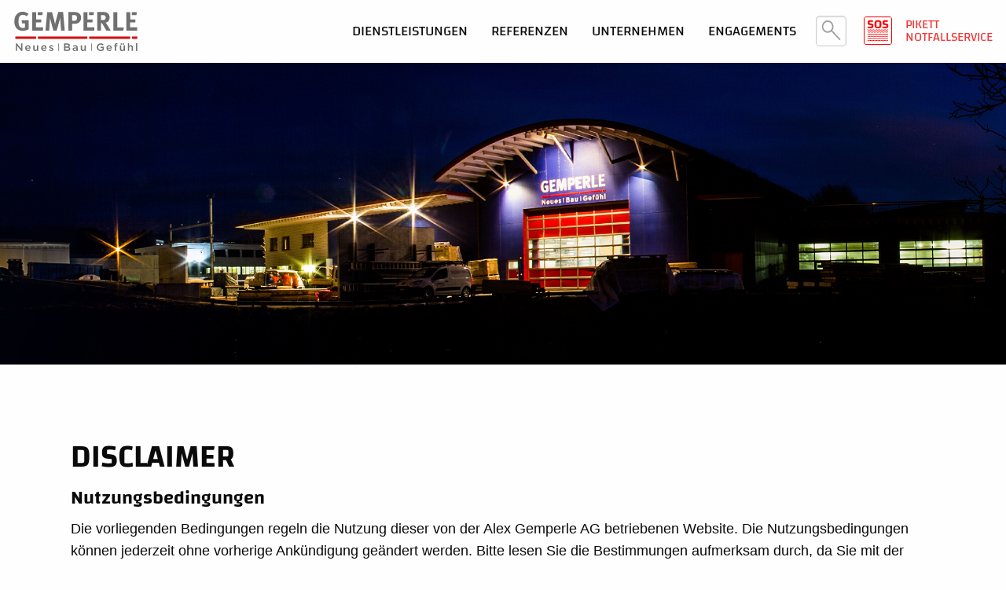

--- FILE ---
content_type: text/html; charset=UTF-8
request_url: https://www.gemperle.ch/de/legal/disclaimer
body_size: 11044
content:

<!doctype html>
<html class="no-js" lang="de">
<head>
	<meta charset="utf-8" />
	<meta http-equiv="x-ua-compatible" content="ie=edge">
	<meta name="viewport" content="width=device-width, initial-scale=1, user-scalable=no">

	<link rel="apple-touch-icon" sizes="180x180" href="/static/assets/favicon/apple-touch-icon.png">
	<link rel="icon" type="image/png" sizes="32x32" href="/static/assets/favicon/favicon-32x32.png">
	<link rel="icon" type="image/png" sizes="16x16" href="/static/assets/favicon/favicon-16x16.png">
	<link rel="manifest" href="/static/assets/favicon/site.webmanifest">
	<link rel="mask-icon" href="/static/assets/favicon/safari-pinned-tab.svg" color="#5bbad5">
	<link rel="shortcut icon" href="/static/assets/favicon/favicon.ico">
	<meta name="msapplication-TileColor" content="#00aba9">
	<meta name="msapplication-config" content="/static/assets/favicon/browserconfig.xml">
	<meta name="theme-color" content="#ffffff">

	<title>Gemperle | Disclaimer</title>
		<link href="/static/assets/css/app.css?version=1747039751" media="all" rel="stylesheet" type="text/css" />
		<meta property="og:title" content="Gemperle | Disclaimer" />
<meta name="description" content="Disclaimer" />
<meta property="og:description" content="Disclaimer" />
<meta property="og:url" content="https://www.gemperle.ch/de/legal/disclaimer" />
<meta property="og:type" content="website" />
<meta property="og:locale" content="de" />

	

<!-- Meta Pixel Code -->
<script type="opt-in" data-type="application/javascript" data-cookiecategory="analytics">
!function(f,b,e,v,n,t,s)
{if(f.fbq)return;n=f.fbq=function(){n.callMethod?
n.callMethod.apply(n,arguments):n.queue.push(arguments)};
if(!f._fbq)f._fbq=n;n.push=n;n.loaded=!0;n.version='2.0';
n.queue=[];t=b.createElement(e);t.async=!0;
t.src=v;s=b.getElementsByTagName(e)[0];
s.parentNode.insertBefore(t,s)}(window, document,'script',
'https://connect.facebook.net/en_US/fbevents.js');
fbq('init', '385150754157595');
fbq('track', 'PageView');

document.getElementById('contactform')?.addEventListener('submit', function() {
fbq('track', 'Lead');
});
</script>
<!-- End Meta Pixel Code -->



<script type="opt-in"
        data-type="application/javascript"
        data-name="ga4"
        data-title="Google Analytics 4"
        data-categories="analytics"
        data-cookiecategory="analytics"
        data-src="https://www.googletagmanager.com/gtag/js?id=G-NLJDJ9H7DX">
</script>
<script>
window.dataLayer = window.dataLayer || [];
function gtag() {
  dataLayer.push(arguments);
}
gtag('js', new Date());
gtag('config', 'G-NLJDJ9H7DX');
</script>



<script type="opt-in"
        data-title="Google Tag Manager"
        data-type="application/javascript"
        data-categories="analytics"
        data-cookiecategory="analytics"
        data-cookies="_ga,_gcl_au"
        data-name="google-tag-manager">(function(w,d,s,l,i){w[l]=w[l]||[];w[l].push({'gtm.start':
new Date().getTime(),event:'gtm.js'});var f=d.getElementsByTagName(s)[0],
j=d.createElement(s),dl=l!='dataLayer'?'&l='+l:'';j.async=true;j.src=
'https://www.googletagmanager.com/gtm.js?id='+i+dl;f.parentNode.insertBefore(j,f);
})(window,document,'script','dataLayer','GTM-TRNKLK65');
</script>

</head>

<body>
			
<div class="breakpoint-indicator"></div>

<div class="off-canvas in-canvas-for-xlarge position-right" id="offCanvas" data-off-canvas data-off-canvas data-transition="overlap">
    <header class="large-header">
        <div class="grid-container">
            <div class="grid-x align-middle">

                <div class="cell shrink show-for-xlarge align-self-top">
                    <a href="/" class="logo">
                        <svg version="1.1" id="logo-gemperle" xmlns="http://www.w3.org/2000/svg" xmlns:xlink="http://www.w3.org/1999/xlink" x="0px" y="0px"
	 viewBox="0 0 1192.2 380.9" style="enable-background:new 0 0 1192.2 380.9;" xml:space="preserve">
<style type="text/css">
	.st0{fill:#363735;}
	.st1{fill:#D11112;}
</style>
<g>
	<path class="st0" d="M80.3,184.4c21,0.2,41.6-5.4,59.6-16V82.7H70.5l4.6,29.4h27.4v40.8c-6.3,3.1-13.3,4.6-20.4,4.4
		c-10.3,0.4-20.4-3.2-28.1-10.1c-9-9-13.4-25.6-13.4-51.1c0-26.8,3.1-46.2,15.2-57.8c7.1-6.2,16.4-9.5,25.8-9
		c13.8,0,27.1,4.9,37.4,14l19.1-22.5C122.3,7.1,102-0.3,81.1,0C65.6-0.4,50.3,4,37.4,12.7C12.4,29.5,0,56.3,0,94.3
		c0,26.8,5.9,46,19.1,62.7C33.6,175.6,53.5,184.4,80.3,184.4z"/>
	<path class="st0" d="M344.2,88.6c0.8-11.1,1.3-21.2,1.3-31.8c0,0,4.9,22.5,7.2,31.2l25.5,94.2H410l28.4-98.1
		c3.1-10.8,4.4-16,6.5-26.3c0,9.5,0.8,17.3,1.5,28.7l6.7,95.8h35.6l-16-179.5h-47.3L401.3,92c-2.9,10.6-4.7,18.9-6.5,28.2
		c-1.6-9.2-3.7-18.4-6.2-27.4L365.1,2.9h-46.7l-16.8,179.5H338L344.2,88.6z"/>
	<path class="st0" d="M560.4,116.3h19.9c19.9,0,27.6-2.1,35.9-5.9c19.6-9.3,31-28.9,31-52.7c0.9-19.1-9.1-37.1-25.8-46.5
		c-10.1-5.7-19.4-8.8-49.8-8.8h-47.2v180h36.1V116.3z M560.4,31.6l23,0c15.2,0,24.3,10.1,24.3,26.9c0.5,6.7-1.1,13.3-4.4,19.1
		c-4.9,7.5-9.3,9.3-24,9.3h-18.8V31.6z"/>
	<path class="st0" d="M839.3,182.4v-74.9c2,0.1,3.9,0.7,5.7,1.5c6.2,3.1,11.9,11.6,29.7,43.9c7,12.7,9.8,17.6,16.8,29.4H934
		c0,0-32.8-56.8-43.1-69.7c-2.1-2.9-4.6-5.4-7.5-7.5c22.2-0.5,40-22.7,40-49.6c0-31.5-20.9-52.7-52.7-52.7l-66.9-0.2l0,179.7H839.3z
		 M839.5,31.8l12.7,0c6.9-0.2,13.8,0.6,20.4,2.6c8.5,3.4,12.9,10.8,12.9,22c0.2,6.7-2.3,13.3-7,18.1c-4.9,4.4-11.6,5.9-27.1,5.9
		h-12.1L839.5,31.8z"/>
	<polygon class="st0" points="1062,152.4 997.8,152.4 997.8,2.9 960.8,2.9 960.8,182.3 1055.6,182.3 	"/>
	<polygon class="st0" points="270.9,32.3 275.5,2.9 226.8,2.9 226.8,32.3 	"/>
	<polygon class="st0" points="277.8,151.4 209.9,151.4 209.9,103.4 260.8,103.4 260.8,73.9 210.7,73.9 210.7,2.9 173.3,2.9 
		173.3,182.4 277.8,182.4 	"/>
	<polygon class="st0" points="767.4,32.3 772.1,2.9 724.1,2.9 724.1,32.3 	"/>
	<polygon class="st0" points="774.4,151.4 706.5,151.4 706.5,103.4 757.4,103.4 757.4,73.9 708,73.9 708,2.9 669.8,2.9 669.8,182.4 
		774.4,182.4 	"/>
	<polygon class="st0" points="1188,2.9 1139.4,2.9 1139.4,32.3 1183.3,32.3 	"/>
	<polygon class="st0" points="1190.3,151.4 1122.4,151.4 1122.4,103.4 1173.3,103.4 1173.3,73.9 1123.3,73.9 1123.3,2.9 1085.7,2.9 
		1085.7,182.4 1190.3,182.4 	"/>
	<rect x="1140.7" y="239.8" class="st1" width="51.4" height="22.9"/>
	<rect x="725.4" y="239.8" class="st1" width="397.9" height="22.9"/>
	<rect x="228.1" y="239.8" class="st1" width="479.9" height="22.9"/>
	<rect x="9.6" y="239.8" class="st1" width="201.1" height="22.9"/>
	<rect x="426.3" y="307.3" class="st0" width="6.9" height="72.2"/>
	<rect x="746.1" y="307.3" class="st0" width="6.9" height="72.2"/>
	<polygon class="st0" points="64.7,357.3 26,307.4 14.3,307.4 14.3,379.6 26.8,379.6 26.8,328.2 66.6,379.6 77.2,379.6 77.2,307.4 
		64.7,307.4 	"/>
	<path class="st0" d="M131.3,324c-0.3,0-0.7,0-1,0c-14.9,0.7-26.4,13.4-25.6,28.3v0.2c0,0.6,0,1.3,0,1.9c0.4,15,13,26.8,28,26.3
		c8.6,0.3,16.9-3.5,22.3-10.2l-7.3-6.5c-3.8,4.2-9.1,6.5-14.7,6.5c-8.1,0.3-14.9-5.8-15.7-13.8h40c0.1-1.2,0.2-2.4,0.2-3.5
		C157.4,337.6,148.6,324,131.3,324z M117.1,348.6c0.2-7.7,6.4-14,14.1-14.3c8.2,0,13,6.3,13.8,14.3H117.1z"/>
	<path class="st0" d="M219.1,355.9c0.1,0.5,0.1,1.1,0.1,1.6c-0.1,6.7-5.7,12-12.3,11.9c-7.4,0-11.6-4.8-11.6-13.3v-30.9h-12.5v34.6
		c0,12.7,7.1,21,19.4,20.9c7,0.1,13.4-3.6,17-9.6v8.5h12.5v-54.4h-12.5V355.9z"/>
	<path class="st0" d="M286.3,324c-0.3,0-0.7,0-1,0c-14.9,0.7-26.4,13.4-25.6,28.3v0.2c0,0.6,0,1.3,0,1.9c0.4,15,13,26.8,28,26.4
		c8.6,0.3,16.9-3.5,22.3-10.2l-7.3-6.5c-3.8,4.2-9.1,6.5-14.7,6.5c-8.1,0.3-14.9-5.8-15.7-13.8h40c0.1-1.2,0.2-2.4,0.2-3.5
		C312.4,337.6,303.7,324,286.3,324z M272.1,348.6c0.2-7.7,6.4-14,14.1-14.3c8.2,0,13,6.3,13.8,14.3H272.1z"/>
	<path class="st0" d="M362.4,347.4c-6.4-2.1-12.3-3.7-12.3-7.6v-0.2c0-3.2,2.8-5.5,7.6-5.5c5.5,0.4,10.8,2.1,15.4,5.2l4.9-8.9
		c-6-3.9-12.9-6.1-20-6.2c-10.8,0-19.4,6.3-19.4,16.6v0.2c0,10.4,9,13.7,17,16c6.4,2,12.2,3.4,12.2,7.6v0.2c0,3.6-3.1,5.9-8.5,5.9
		c-6.5-0.3-12.8-2.6-17.8-6.7l-5.6,8.5c6.6,5.2,14.7,8,23.1,8.1c11.3,0,20.2-5.7,20.2-17.1v-0.2
		C379.3,353.5,370.4,349.9,362.4,347.4z"/>
	<path class="st0" d="M527.9,342.1c6.4-2.8,10.4-9.1,10.3-16.1v-0.2c0.1-4.5-1.6-8.8-4.8-12c-5.2-4.5-12-6.8-18.9-6.4h-32.4l0,72.2
		h33.4c16.1,0,26.7-6.9,26.7-19.8v-0.2C542.2,349.8,536.3,344.9,527.9,342.1z M494.6,318.7h18.3c8.1,0,12.7,3.5,12.7,9.2v0.2
		c0,6.6-5.5,9.8-13.6,9.8l-17.3,0V318.7z M529.5,358.4c0,6.5-5.3,9.9-13.9,9.9l-21,0v-19.8h20.1c10,0,14.8,3.6,14.8,9.7V358.4z"/>
	<path class="st0" d="M590.3,324.3c-7.2-0.1-14.3,1.5-20.7,4.5l3.4,10c4.9-2.2,10.2-3.4,15.6-3.4c8.7,0,13.4,4.1,13.4,11.6v1
		c-4.9-1.6-9.9-2.4-15.1-2.3c-12.7,0-22.1,5.8-22.1,17.8v0.2c0,10.9,9.1,16.8,19.4,16.8c6.8,0.2,13.3-2.6,17.6-7.8v6.7l12.4,0v-32.3
		C614.2,332.8,606.3,324.3,590.3,324.3z M602,359.9c0,6.8-6.2,11.4-14.4,11.4c-5.9,0-10.5-2.9-10.5-8v-0.2c0-5.3,4.7-8.5,12.5-8.5
		c4.3,0,8.5,0.7,12.5,2.2L602,359.9z"/>
	<path class="st0" d="M680.3,355.9c0.1,0.5,0.1,1.1,0.1,1.6c-0.1,6.7-5.7,12-12.3,11.9c-7.4,0-11.7-4.8-11.7-13.3v-30.9h-12.5v34.6
		c0,12.7,7.1,21,19.4,20.9c7,0.1,13.4-3.6,17-9.6v8.5h12.5v-54.4h-12.5V355.9z"/>
	<path class="st0" d="M836.2,350.3h18.5v13.5c-5.1,3.6-11.2,5.5-17.4,5.5c-0.7,0-1.5,0-2.2-0.1c-13.3-0.9-23.3-12.4-22.4-25.7v-0.2
		c0,0,0-0.1,0-0.1c-0.5-13.5,9.9-24.8,23.4-25.4c7.5-0.2,14.8,2.6,20.2,7.7l8-9.6c-7.6-6.8-17.6-10.3-27.7-9.8c-0.3,0-0.7,0-1,0
		c-20.3,0.3-36.5,17-36.2,37.3v0.2c0,1,0,2,0,3c0.9,19.8,17.6,35.1,37.4,34.2c11.1,0,21.7-4,30.1-11.2v-30.3h-30.7V350.3z"/>
	<path class="st0" d="M919,324c-0.3,0-0.7,0-1,0c-14.9,0.7-26.4,13.4-25.6,28.3v0.2c0,0.6,0,1.3,0,1.9c0.4,15,13,26.8,28,26.4
		c8.6,0.3,16.9-3.5,22.3-10.2l-7.3-6.5c-3.8,4.2-9.1,6.5-14.7,6.5c-8.1,0.3-14.9-5.8-15.7-13.8h40c0.1-1.2,0.2-2.4,0.2-3.5
		C945.1,337.6,936.3,324,919,324z M904.8,348.6c0.2-7.7,6.4-14,14.1-14.3c8.3,0,13,6.3,13.8,14.3H904.8z"/>
	<path class="st0" d="M978.3,308c-3.2,3.7-4.8,8.6-4.4,13.5v3.9h-6.9v10.4h6.9l0,43.7h12.5v-43.7h14.2v-10.3h-14.4v-3
		c0-5.7,2.5-8.2,7.2-8.2c2.5,0,5,0.5,7.3,1.3v-10.5c-3.3-1-6.7-1.5-10.1-1.4C986,303.4,981.6,305,978.3,308z"/>
	<rect x="1051.3" y="306.1" class="st0" width="12.7" height="12.2"/>
	<rect x="1030.8" y="306.1" class="st0" width="12.7" height="12.2"/>
	<path class="st0" d="M1059,355.9c0.1,0.5,0.1,1.1,0.1,1.6c-0.1,6.7-5.7,12-12.3,11.9c-7.4,0-11.7-4.8-11.7-13.3v-30.9h-12.5v34.6
		c0,12.7,7.1,20.9,19.4,20.9c7,0.1,13.4-3.6,17-9.6v8.5h12.5v-54.4H1059V355.9z"/>
	<path class="st0" d="M1130.1,324c-7-0.1-13.4,3.6-17,9.6v-29.3h-12.5l0,75.3h12.5v-30.7c-0.1-0.5-0.1-1.1-0.1-1.6
		c0.1-6.7,5.7-12,12.3-11.9c7.4,0,11.7,4.8,11.7,13.3v30.9h12.5V345C1149.4,332.3,1142.3,324,1130.1,324z"/>
	<rect x="1178.6" y="304.3" class="st0" width="12.5" height="75.3"/>
</g>
</svg>
                    </a>
                </div>

                <div class="cell auto show-for-xlarge">
                </div>

                <div class="cell xlarge-shrink">
                    <ul class="vertical xlarge-horizontal menu uppercase" data-responsive-menu="accordion xlarge-dropdown" data-submenu-toggle="true" data-multi-open="false">
                        
	
			<li class="grid-x align-middle">
			<a class="cell" href="/de/dienstleistungen">
				<span>Dienstleistungen</span>
			</a>
			
			<ul class="menu">
								
											<li>
							<a href="/de/dienstleistungen/photovoltaik">
								<span>Photovoltaik</span>
							</a>
						</li>
					
								
											<li>
							<a href="/de/dienstleistungen/flachdach">
								<span>Flachdach</span>
							</a>
						</li>
					
								
											<li>
							<a href="/de/dienstleistungen/fassaden">
								<span>Fassaden</span>
							</a>
						</li>
					
								
											<li>
							<a href="/de/dienstleistungen/holzbau">
								<span>Holzbau</span>
							</a>
						</li>
					
								
											<li>
							<a href="/de/dienstleistungen/steildach">
								<span>Steildach</span>
							</a>
						</li>
					
								
											<li class="grid-x align-middle">
							<a class="cell" href="/de/dienstleistungen/service-unterhalt">
								<span>Service & Unterhalt</span>
							</a>
							
							<ul class="menu">
																	<li>
										<a href="/de/dienstleistungen/service-unterhalt/anfrage-service-unterhalt">
											<span>Anfrage</span>
										</a>
									</li>
																	<li>
										<a href="/de/dienstleistungen/service-unterhalt/pikett-dienst">
											<span>Pikett Dienst</span>
										</a>
									</li>
															</ul>
						</li>
					
							</ul>
		</li>
		
	
			<li class="grid-x align-middle">
			<a class="cell" href="/de/referenzen">
				<span>Referenzen</span>
			</a>
			
			<ul class="menu">
								
											<li>
							<a href="/de/referenzen/referenzen">
								<span>Referenzen</span>
							</a>
						</li>
					
							</ul>
		</li>
		
	
			<li class="grid-x align-middle">
			<a class="cell" href="/de/unternehmen">
				<span>Unternehmen</span>
			</a>
			
			<ul class="menu">
								
											<li>
							<a href="/de/unternehmen/team">
								<span>Team</span>
							</a>
						</li>
					
								
											<li>
							<a href="/de/unternehmen/geschichte">
								<span>Geschichte</span>
							</a>
						</li>
					
								
											<li class="grid-x align-middle">
							<a class="cell" href="/de/unternehmen/karriere">
								<span>Karriere</span>
							</a>
							
							<ul class="menu">
																	<li>
										<a href="/de/unternehmen/karriere/stellen">
											<span>Stellen</span>
										</a>
									</li>
															</ul>
						</li>
					
								
											<li>
							<a href="/de/unternehmen/academy">
								<span>Academy</span>
							</a>
						</li>
					
								
											<li>
							<a href="/de/unternehmen/nachhaltigkeit">
								<span>Nachhaltigkeit</span>
							</a>
						</li>
					
							</ul>
		</li>
		
	
			<li class="grid-x align-middle">
			<a class="cell" href="/de/engagements">
				<span>Engagements</span>
			</a>
		</li>
		
                    </ul>
                </div>

                <div class="cell xlarge-shrink align-self-middle">
                    <div class="search">
                        
<form novalidate action="/de/suche" method="get" name="search-form" id="search-form" class="search-form" onsubmit="return validateSearch()">
	<input type="text" name="q" id="search-field" value="" required onchange="return keepOpen()">
	<button type="submit" class="search-button" name="b" form="search-form" value="Submit">
		<svg version="1.1" id="search" xmlns="http://www.w3.org/2000/svg" xmlns:xlink="http://www.w3.org/1999/xlink" x="0px" y="0px"
	 viewBox="0 0 625 664.5" style="enable-background:new 0 0 625 664.5;" xml:space="preserve">
<path class="st0" d="M618,621.4l-0.1,0.1L351.2,337.8c61.1-84.2,54.6-199.8-15.6-276.6C265.5-15.5,146.5-20.9,69.7,49.2c-2.2,2-4.3,4-6.3,6.1
	c-77.7,78.3-84.8,202.3-16.6,289c63.5,82.5,181.8,98,264.3,34.5c2.2-1.7,4.4-3.5,6.6-5.3l266.8,283.6c8.5,9.3,22.8,9.9,32.1,1.4
	c0.5-0.5,1-0.9,1.4-1.4C627.3,647,627.3,631.5,618,621.4z M302.1,321.2c-53.3,58.3-143.7,62.3-202,9c-3.1-2.9-6.1-5.9-9-9
	c-58.3-63.4-58.3-160.9,0-224.3c53.3-58.3,143.7-62.3,202-9c3.1,2.9,6.1,5.9,9,9C360.4,160.3,360.4,257.8,302.1,321.2z"/>
</svg>	</button>
</form>

<script>
	function validateSearch() {
		var valid = 1;
		var q = document.forms["search-form"]["q"];

		if (q.value == null || q.value == "") {
			$(q).focus();
			valid = 0;
		}

		if (!valid) {
			return false;
		}
	}

	// hide empty input when losing focus
	function keepOpen() {
		var term = document.forms["search-form"]["q"];

		if (term.value == null || term.value == "") {
			term.classList.remove("active");
		} else {
			term.classList.add("active");
		}
  	}
</script>                    </div>
                </div>

                                    <div class="cell xlarge-shrink align-self-middle">
                        <a class="pikett" href="/de/dienstleistungen/service-unterhalt/pikett-dienst">
                            <svg width="40" height="40" xmlns="http://www.w3.org/2000/svg" viewBox="0 0 40 40">
                                <path fill="red" d="M34.01534,27.37763c-.4164-.00945-.8288.08296-1.20135.26919-.52162.25084-1.12901.25084-1.65063,0-.37255-.18623-.78495-.27864-1.20135-.26919-.41613-.00815-.82808.08419-1.20091.26919-.52115.25084-1.12814.25084-1.64929,0-.37249-.18618-.7848-.27858-1.20112-.26919-.41613-.00818-.82809.08417-1.20091.26919-.52084.25084-1.12756.25084-1.6484,0-.76014-.35892-1.641-.35892-2.40114,0-.52084.25084-1.12756.25084-1.6484,0-.76014-.35892-1.641-.35892-2.40114,0-.52092.25084-1.12771.25084-1.64863,0-.37281-.18502-.78475-.27736-1.20086-.26919-.41613-.00818-.82809.08417-1.20091.26919-.25424.13184-.53792.19659-.82419.18813-.28619.00844-.5698-.05631-.82398-.18813-.37275-.185-.78463-.27734-1.20068-.26919-.41605-.00815-.82794.08419-1.20069.26919-.25417.13181-.53778.19657-.82397.18813-.28633.00843-.57009-.05632-.82442-.18813-.37275-.185-.78463-.27734-1.20069-.26919-.25257,0-.45732.20475-.45732.45732s.20475.45732.45732.45732c.28627-.00846.56996.05629.8242.18813.37282.18502.78478.27736,1.20091.26919.41598.00816.82779-.08418,1.20046-.26919.25426-.13179.53794-.19654.8242-.18813.28626-.00841.56994.05634.8242.18813.37267.18501.78448.27735,1.20046.26919.41605.00815.82793-.08419,1.20069-.26919.25433-.13181.53808-.19656.82442-.18813.28634-.00843.57009.05632.82442.18813.7603.35892,1.64129.35892,2.40158,0,.52076-.25084,1.12741-.25084,1.64817,0,.76022.35892,1.64115.35892,2.40137,0,.52076-.25084,1.12741-.25084,1.64817,0,.76022.35892,1.64115.35892,2.40137,0,.52107-.25084,1.12799-.25084,1.64906,0,.37256.18617.78495.27857,1.20133.26919.41613.00818.82809-.08417,1.20091-.26919.52131-.25084,1.12843-.25084,1.64974,0,.76069.35892,1.64201.35892,2.4027,0,.25467-.13177.53869-.19651.82531-.18813.25257,0,.45732-.20475.45732-.45732s-.20475-.45732-.45732-.45732Z"/>
                                <path fill="red" d="M34.01534,30.38109c-.4164-.00945-.8288.08296-1.20135.26919-.52162.25084-1.12901.25084-1.65063,0-.37255-.18623-.78495-.27864-1.20135-.26919-.41613-.00815-.82808.08419-1.20091.26919-.52115.25084-1.12814.25084-1.64929,0-.37249-.18618-.7848-.27858-1.20112-.26919-.41613-.00818-.82809.08417-1.20091.26919-.52084.25084-1.12756.25084-1.6484,0-.76014-.35892-1.641-.35892-2.40114,0-.52084.25084-1.12756.25084-1.6484,0-.76014-.35892-1.641-.35892-2.40114,0-.52092.25084-1.12771.25084-1.64863,0-.37281-.18502-.78475-.27736-1.20086-.26919-.41613-.00818-.82809.08417-1.20091.26919-.25424.13184-.53792.19659-.82419.18813-.28619.00844-.5698-.05631-.82398-.18813-.37275-.185-.78463-.27734-1.20068-.26919-.41605-.00815-.82794.08419-1.20069.26919-.25417.13181-.53778.19657-.82397.18813-.28633.00843-.57009-.05632-.82442-.18813-.37275-.185-.78463-.27734-1.20069-.26919-.25257,0-.45732.20475-.45732.45732s.20475.45732.45732.45732c.28627-.00846.56996.05629.8242.18813.37282.18502.78478.27736,1.20091.26919.41598.00816.82779-.08418,1.20046-.26919.25426-.13179.53794-.19654.8242-.18813.28626-.00841.56994.05634.8242.18813.37267.18501.78448.27735,1.20046.26919.41605.00815.82793-.08419,1.20069-.26919.25433-.13181.53808-.19656.82442-.18813.28634-.00843.57009.05632.82442.18813.7603.35892,1.64129.35892,2.40158,0,.52076-.25084,1.12741-.25084,1.64817,0,.76022.35892,1.64115.35892,2.40137,0,.52076-.25084,1.12741-.25084,1.64817,0,.76022.35892,1.64115.35892,2.40137,0,.52107-.25084,1.12799-.25084,1.64906,0,.37256.18617.78495.27857,1.20133.26919.41613.00818.82809-.08417,1.20091-.26919.52131-.25084,1.12843-.25084,1.64974,0,.76069.35892,1.64201.35892,2.4027,0,.25467-.13177.53869-.19651.82531-.18813.25257,0,.45732-.20475.45732-.45732s-.20475-.45732-.45732-.45732Z"/>
                                <path fill="red" d="M34.01534,18.36725c-.4164-.00945-.8288.08296-1.20135.26919-.52162.25084-1.12901.25084-1.65063,0-.37255-.18623-.78495-.27864-1.20135-.26919-.41613-.00815-.82808.08419-1.20091.26919-.52115.25084-1.12814.25084-1.64929,0-.37249-.18618-.7848-.27858-1.20112-.26919-.41613-.00818-.82809.08417-1.20091.26919-.52084.25084-1.12756.25084-1.6484,0-.76014-.35892-1.641-.35892-2.40114,0-.52084.25084-1.12756.25084-1.6484,0-.76014-.35892-1.641-.35892-2.40114,0-.52092.25084-1.12771.25084-1.64863,0-.37281-.18502-.78475-.27736-1.20086-.26919-.41613-.00818-.82809.08417-1.20091.26919-.25424.13184-.53792.19659-.82419.18813-.28619.00844-.5698-.05631-.82398-.18813-.37275-.185-.78463-.27734-1.20068-.26919-.41605-.00815-.82794.08419-1.20069.26919-.25417.13181-.53778.19657-.82397.18813-.28633.00843-.57009-.05632-.82442-.18813-.37275-.185-.78463-.27734-1.20069-.26919-.25257,0-.45732.20475-.45732.45732s.20475.45732.45732.45732c.28627-.00846.56996.05629.8242.18813.37282.18502.78478.27736,1.20091.26919.41598.00816.82779-.08418,1.20046-.26919.25426-.13179.53794-.19654.8242-.18813.28626-.00841.56994.05634.8242.18813.37267.18501.78448.27735,1.20046.26919.41605.00815.82793-.08419,1.20069-.26919.25433-.13181.53808-.19656.82442-.18813.28634-.00843.57009.05632.82442.18813.7603.35892,1.64129.35892,2.40158,0,.52076-.25084,1.12741-.25084,1.64817,0,.76022.35892,1.64115.35892,2.40137,0,.52076-.25084,1.12741-.25084,1.64817,0,.76022.35892,1.64115.35892,2.40137,0,.52107-.25084,1.12799-.25084,1.64906,0,.37256.18617.78495.27857,1.20133.26919.41613.00818.82809-.08417,1.20091-.26919.52131-.25084,1.12843-.25084,1.64974,0,.76069.35892,1.64201.35892,2.4027,0,.25467-.13177.53869-.19651.82531-.18813.25257,0,.45732-.20475.45732-.45732s-.20475-.45732-.45732-.45732Z"/>
                                <path fill="red" d="M34.01534,21.37071c-.4164-.00945-.8288.08296-1.20135.26919-.52162.25084-1.12901.25084-1.65063,0-.37255-.18623-.78495-.27864-1.20135-.26919-.41613-.00815-.82808.08419-1.20091.26919-.52115.25084-1.12814.25084-1.64929,0-.37249-.18618-.7848-.27858-1.20112-.26919-.41613-.00818-.82809.08417-1.20091.26919-.52084.25084-1.12756.25084-1.6484,0-.76014-.35892-1.641-.35892-2.40114,0-.52084.25084-1.12756.25084-1.6484,0-.76014-.35892-1.641-.35892-2.40114,0-.52092.25084-1.12771.25084-1.64863,0-.37281-.18502-.78475-.27736-1.20086-.26919-.41613-.00818-.82809.08417-1.20091.26919-.25424.13184-.53792.19659-.82419.18813-.28619.00844-.5698-.05631-.82398-.18813-.37275-.185-.78463-.27734-1.20068-.26919-.41605-.00815-.82794.08419-1.20069.26919-.25417.13181-.53778.19657-.82397.18813-.28633.00843-.57009-.05632-.82442-.18813-.37275-.185-.78463-.27734-1.20069-.26919-.25257,0-.45732.20475-.45732.45732s.20475.45732.45732.45732c.28627-.00846.56996.05629.8242.18813.37282.18502.78478.27736,1.20091.26919.41598.00816.82779-.08418,1.20046-.26919.25426-.13179.53794-.19654.8242-.18813.28626-.00841.56994.05634.8242.18813.37267.18501.78448.27735,1.20046.26919.41605.00815.82793-.08419,1.20069-.26919.25433-.13181.53808-.19656.82442-.18813.28634-.00843.57009.05632.82442.18813.7603.35892,1.64129.35892,2.40158,0,.52076-.25084,1.12741-.25084,1.64817,0,.76022.35892,1.64115.35892,2.40137,0,.52076-.25084,1.12741-.25084,1.64817,0,.76022.35892,1.64115.35892,2.40137,0,.52107-.25084,1.12799-.25084,1.64906,0,.37256.18617.78495.27857,1.20133.26919.41613.00818.82809-.08417,1.20091-.26919.52131-.25084,1.12843-.25084,1.64974,0,.76069.35892,1.64201.35892,2.4027,0,.25467-.13177.53869-.19651.82531-.18813.25257,0,.45732-.20475.45732-.45732s-.20475-.45732-.45732-.45732Z"/>
                                <path fill="red" d="M34.01534,24.37417c-.4164-.00945-.8288.08296-1.20135.26919-.52162.25084-1.12901.25084-1.65063,0-.37255-.18623-.78495-.27864-1.20135-.26919-.41613-.00815-.82808.08419-1.20091.26919-.52115.25084-1.12814.25084-1.64929,0-.37249-.18618-.7848-.27858-1.20112-.26919-.41613-.00818-.82809.08417-1.20091.26919-.52084.25084-1.12756.25084-1.6484,0-.76014-.35892-1.641-.35892-2.40114,0-.52084.25084-1.12756.25084-1.6484,0-.76014-.35892-1.641-.35892-2.40114,0-.52092.25084-1.12771.25084-1.64863,0-.37281-.18502-.78475-.27736-1.20086-.26919-.41613-.00818-.82809.08417-1.20091.26919-.25424.13184-.53792.19659-.82419.18813-.28619.00844-.5698-.05631-.82398-.18813-.37275-.185-.78463-.27734-1.20068-.26919-.41605-.00815-.82794.08419-1.20069.26919-.25417.13181-.53778.19657-.82397.18813-.28633.00843-.57009-.05632-.82442-.18813-.37275-.185-.78463-.27734-1.20069-.26919-.25257,0-.45732.20475-.45732.45732s.20475.45732.45732.45732c.28627-.00846.56996.05629.8242.18813.37282.18502.78478.27736,1.20091.26919.41598.00816.82779-.08418,1.20046-.26919.25426-.13179.53794-.19654.8242-.18813.28626-.00841.56994.05634.8242.18813.37267.18501.78448.27735,1.20046.26919.41605.00815.82793-.08419,1.20069-.26919.25433-.13181.53808-.19656.82442-.18813.28634-.00843.57009.05632.82442.18813.7603.35892,1.64129.35892,2.40158,0,.52076-.25084,1.12741-.25084,1.64817,0,.76022.35892,1.64115.35892,2.40137,0,.52076-.25084,1.12741-.25084,1.64817,0,.76022.35892,1.64115.35892,2.40137,0,.52107-.25084,1.12799-.25084,1.64906,0,.37256.18617.78495.27857,1.20133.26919.41613.00818.82809-.08417,1.20091-.26919.52131-.25084,1.12843-.25084,1.64974,0,.76069.35892,1.64201.35892,2.4027,0,.25467-.13177.53869-.19651.82531-.18813.25257,0,.45732-.20475.45732-.45732s-.20475-.45732-.45732-.45732Z"/>
                                <path fill="red" d="M34.01534,33.38455c-.4164-.00945-.8288.08296-1.20135.26919-.52162.25084-1.12901.25084-1.65063,0-.37255-.18623-.78495-.27864-1.20135-.26919-.41613-.00815-.82808.08419-1.20091.26919-.52115.25084-1.12814.25084-1.64929,0-.37249-.18618-.7848-.27858-1.20112-.26919-.41613-.00818-.82809.08417-1.20091.26919-.52084.25084-1.12756.25084-1.6484,0-.76014-.35892-1.641-.35892-2.40114,0-.52084.25084-1.12756.25084-1.6484,0-.76014-.35892-1.641-.35892-2.40114,0-.52092.25084-1.12771.25084-1.64863,0-.37281-.18502-.78475-.27736-1.20086-.26919-.41613-.00818-.82809.08417-1.20091.26919-.25424.13184-.53792.19659-.82419.18813-.28619.00844-.5698-.05631-.82398-.18813-.37275-.185-.78463-.27734-1.20068-.26919-.41605-.00815-.82794.08419-1.20069.26919-.25417.13181-.53778.19657-.82397.18813-.28633.00843-.57009-.05632-.82442-.18813-.37275-.185-.78463-.27734-1.20069-.26919-.25257,0-.45732.20475-.45732.45732s.20475.45732.45732.45732c.28627-.00846.56996.05629.8242.18813.37282.18502.78478.27736,1.20091.26919.41598.00816.82779-.08418,1.20046-.26919.25426-.13179.53794-.19654.8242-.18813.28626-.00841.56994.05634.8242.18813.37267.18501.78448.27735,1.20046.26919.41605.00815.82793-.08419,1.20069-.26919.25433-.13181.53808-.19656.82442-.18813.28634-.00843.57009.05632.82442.18813.7603.35892,1.64129.35892,2.40158,0,.52076-.25084,1.12741-.25084,1.64817,0,.76022.35892,1.64115.35892,2.40137,0,.52076-.25084,1.12741-.25084,1.64817,0,.76022.35892,1.64115.35892,2.40137,0,.52107-.25084,1.12799-.25084,1.64906,0,.37256.18617.78495.27857,1.20133.26919.41613.00818.82809-.08417,1.20091-.26919.52131-.25084,1.12843-.25084,1.64974,0,.76069.35892,1.64201.35892,2.4027,0,.25467-.13177.53869-.19651.82531-.18813.25257,0,.45732-.20475.45732-.45732s-.20475-.45732-.45732-.45732Z"/>
                                <path fill="red" d="M5.70827,14.05842c.53854.15244,1.11233.27201,1.72113.36014.60857.08765,1.2057.13148,1.79116.13148.29249,0,.56474-.00572.8165-.01763.25176-.01143.54735-.04049.887-.08765v-2.1251l-1.63324-.14005c-.72599-.05859-1.33456-.15816-1.82641-.29869-.49162-.14053-.88391-.33394-1.1764-.57974-.29297-.24581-.50067-.56164-.62357-.94798s-.18436-.86652-.18436-1.44007c0-.9013.1229-1.62157.36871-2.15987.24605-.53878.65263-.92511,1.22046-1.15901.56784-.23438,1.32003-.35156,2.25657-.35156.6674,0,1.31407.03525,1.9405.10528.62619.0705,1.25572.17578,1.88786.31631l-.3337,2.08984c-.56188-.10528-1.07422-.1815-1.53654-.22818-.46256-.04668-.95703-.0705-1.4839-.0705-.33965,0-.6119.00619-.8165.01763-.20508.01191-.4304.03525-.67621.07003v2.14272l1.61562.1229c.93655.07003,1.68278.23104,2.23919.48304.55569.25152.95965.61452,1.21165,1.08851.25152.47447.37752,1.09756.37752,1.87024,0,.83175-.14648,1.50438-.43898,2.01982-.29273.51496-.75815.88986-1.39625,1.12376s-1.47794.35109-2.52001.35109c-.72599,0-1.42245-.04097-2.08961-.1229-.6674-.08194-1.32312-.21627-1.96694-.40396l.36871-2.15987Z"/>
                                <path fill="red" d="M15.23999,11.00297c0-1.14758.07288-2.0927.21961-2.83632.14625-.74314.40087-1.3286.76386-1.75591.36276-.42731.85747-.72885,1.4839-.90463.62619-.1753,1.41935-.26343,2.37948-.26343.94822,0,1.73852.08813,2.37067.26343.63215.17578,1.12662.47732,1.4839.90463.35704.42731.61166,1.01277.76386,1.75591.1522.74362.22842,1.68874.22842,2.83632s-.07622,2.08937-.22842,2.82727c-.1522.73742-.40682,1.32003-.76386,1.74733-.35728.42731-.85175.72885-1.4839.90415-.63215.17578-1.42245.26343-2.37067.26343-.96013,0-1.75329-.08765-2.37948-.26343-.62643-.1753-1.12114-.47685-1.4839-.90415-.363-.42731-.61762-1.00991-.76386-1.74733-.14672-.7379-.21961-1.67969-.21961-2.82727ZM18.04964,14.51479h2.61671c.55021,0,.93059-.08146,1.14139-.24581.21079-.1634.31607-.45017.31607-.86033v-5.93559h-2.65172c-.53854,0-.91035.08194-1.11495.24581-.20508.16435-.3075.45065-.3075.86033v5.93559Z"/>
                                <path fill="red" d="M26.75224,14.05842c.53854.15244,1.11233.27201,1.72113.36014.60857.08765,1.2057.13148,1.79116.13148.29249,0,.56474-.00572.8165-.01763.25176-.01143.54735-.04049.887-.08765v-2.1251l-1.63324-.14005c-.72599-.05859-1.33456-.15816-1.82641-.29869-.49162-.14053-.88391-.33394-1.1764-.57974-.29297-.24581-.50067-.56164-.62357-.94798s-.18436-.86652-.18436-1.44007c0-.9013.1229-1.62157.36871-2.15987.24605-.53878.65263-.92511,1.22046-1.15901.56784-.23438,1.32003-.35156,2.25657-.35156.6674,0,1.31407.03525,1.9405.10528.62619.0705,1.25572.17578,1.88786.31631l-.3337,2.08984c-.56188-.10528-1.07422-.1815-1.53654-.22818-.46256-.04668-.95703-.0705-1.4839-.0705-.33965,0-.6119.00619-.8165.01763-.20508.01191-.4304.03525-.67621.07003v2.14272l1.61562.1229c.93655.07003,1.68278.23104,2.23919.48304.55569.25152.95965.61452,1.21165,1.08851.25152.47447.37752,1.09756.37752,1.87024,0,.83175-.14648,1.50438-.43898,2.01982-.29273.51496-.75815.88986-1.39625,1.12376s-1.47794.35109-2.52001.35109c-.72599,0-1.42245-.04097-2.08961-.1229-.6674-.08194-1.32312-.21627-1.96694-.40396l.36871-2.15987Z"/>
                                <path fill="red" d="M36.58537,40H3.41463c-1.88262,0-3.41463-1.53177-3.41463-3.41463V3.41463C0,1.53177,1.53201,0,3.41463,0h33.17073c1.88262,0,3.41463,1.53177,3.41463,3.41463v33.17073c0,1.88286-1.53201,3.41463-3.41463,3.41463ZM3.41463.97561C2.06984.97561.97561,2.06984.97561,3.41463v33.17073c0,1.3448,1.09423,2.43902,2.43902,2.43902h33.17073c1.3448,0,2.43902-1.09423,2.43902-2.43902V3.41463c0-1.3448-1.09423-2.43902-2.43902-2.43902H3.41463Z"/>
                            </svg>

                            <span>Pikett<br/>Notfallservice</span>
                        </a>
                    </div>
                
            </div>
        </div>
    </header>
</div>

<div class="off-canvas-content" data-off-canvas-content>
    <header class="mobile-header hide-for-xlarge">
        <div class="grid-container grid-x align-middle">

            <div class="cell shrink">
                <a href="/" class="logo">
                    <svg version="1.1" id="logo-gemperle" xmlns="http://www.w3.org/2000/svg" xmlns:xlink="http://www.w3.org/1999/xlink" x="0px" y="0px"
	 viewBox="0 0 1192.2 380.9" style="enable-background:new 0 0 1192.2 380.9;" xml:space="preserve">
<style type="text/css">
	.st0{fill:#363735;}
	.st1{fill:#D11112;}
</style>
<g>
	<path class="st0" d="M80.3,184.4c21,0.2,41.6-5.4,59.6-16V82.7H70.5l4.6,29.4h27.4v40.8c-6.3,3.1-13.3,4.6-20.4,4.4
		c-10.3,0.4-20.4-3.2-28.1-10.1c-9-9-13.4-25.6-13.4-51.1c0-26.8,3.1-46.2,15.2-57.8c7.1-6.2,16.4-9.5,25.8-9
		c13.8,0,27.1,4.9,37.4,14l19.1-22.5C122.3,7.1,102-0.3,81.1,0C65.6-0.4,50.3,4,37.4,12.7C12.4,29.5,0,56.3,0,94.3
		c0,26.8,5.9,46,19.1,62.7C33.6,175.6,53.5,184.4,80.3,184.4z"/>
	<path class="st0" d="M344.2,88.6c0.8-11.1,1.3-21.2,1.3-31.8c0,0,4.9,22.5,7.2,31.2l25.5,94.2H410l28.4-98.1
		c3.1-10.8,4.4-16,6.5-26.3c0,9.5,0.8,17.3,1.5,28.7l6.7,95.8h35.6l-16-179.5h-47.3L401.3,92c-2.9,10.6-4.7,18.9-6.5,28.2
		c-1.6-9.2-3.7-18.4-6.2-27.4L365.1,2.9h-46.7l-16.8,179.5H338L344.2,88.6z"/>
	<path class="st0" d="M560.4,116.3h19.9c19.9,0,27.6-2.1,35.9-5.9c19.6-9.3,31-28.9,31-52.7c0.9-19.1-9.1-37.1-25.8-46.5
		c-10.1-5.7-19.4-8.8-49.8-8.8h-47.2v180h36.1V116.3z M560.4,31.6l23,0c15.2,0,24.3,10.1,24.3,26.9c0.5,6.7-1.1,13.3-4.4,19.1
		c-4.9,7.5-9.3,9.3-24,9.3h-18.8V31.6z"/>
	<path class="st0" d="M839.3,182.4v-74.9c2,0.1,3.9,0.7,5.7,1.5c6.2,3.1,11.9,11.6,29.7,43.9c7,12.7,9.8,17.6,16.8,29.4H934
		c0,0-32.8-56.8-43.1-69.7c-2.1-2.9-4.6-5.4-7.5-7.5c22.2-0.5,40-22.7,40-49.6c0-31.5-20.9-52.7-52.7-52.7l-66.9-0.2l0,179.7H839.3z
		 M839.5,31.8l12.7,0c6.9-0.2,13.8,0.6,20.4,2.6c8.5,3.4,12.9,10.8,12.9,22c0.2,6.7-2.3,13.3-7,18.1c-4.9,4.4-11.6,5.9-27.1,5.9
		h-12.1L839.5,31.8z"/>
	<polygon class="st0" points="1062,152.4 997.8,152.4 997.8,2.9 960.8,2.9 960.8,182.3 1055.6,182.3 	"/>
	<polygon class="st0" points="270.9,32.3 275.5,2.9 226.8,2.9 226.8,32.3 	"/>
	<polygon class="st0" points="277.8,151.4 209.9,151.4 209.9,103.4 260.8,103.4 260.8,73.9 210.7,73.9 210.7,2.9 173.3,2.9 
		173.3,182.4 277.8,182.4 	"/>
	<polygon class="st0" points="767.4,32.3 772.1,2.9 724.1,2.9 724.1,32.3 	"/>
	<polygon class="st0" points="774.4,151.4 706.5,151.4 706.5,103.4 757.4,103.4 757.4,73.9 708,73.9 708,2.9 669.8,2.9 669.8,182.4 
		774.4,182.4 	"/>
	<polygon class="st0" points="1188,2.9 1139.4,2.9 1139.4,32.3 1183.3,32.3 	"/>
	<polygon class="st0" points="1190.3,151.4 1122.4,151.4 1122.4,103.4 1173.3,103.4 1173.3,73.9 1123.3,73.9 1123.3,2.9 1085.7,2.9 
		1085.7,182.4 1190.3,182.4 	"/>
	<rect x="1140.7" y="239.8" class="st1" width="51.4" height="22.9"/>
	<rect x="725.4" y="239.8" class="st1" width="397.9" height="22.9"/>
	<rect x="228.1" y="239.8" class="st1" width="479.9" height="22.9"/>
	<rect x="9.6" y="239.8" class="st1" width="201.1" height="22.9"/>
	<rect x="426.3" y="307.3" class="st0" width="6.9" height="72.2"/>
	<rect x="746.1" y="307.3" class="st0" width="6.9" height="72.2"/>
	<polygon class="st0" points="64.7,357.3 26,307.4 14.3,307.4 14.3,379.6 26.8,379.6 26.8,328.2 66.6,379.6 77.2,379.6 77.2,307.4 
		64.7,307.4 	"/>
	<path class="st0" d="M131.3,324c-0.3,0-0.7,0-1,0c-14.9,0.7-26.4,13.4-25.6,28.3v0.2c0,0.6,0,1.3,0,1.9c0.4,15,13,26.8,28,26.3
		c8.6,0.3,16.9-3.5,22.3-10.2l-7.3-6.5c-3.8,4.2-9.1,6.5-14.7,6.5c-8.1,0.3-14.9-5.8-15.7-13.8h40c0.1-1.2,0.2-2.4,0.2-3.5
		C157.4,337.6,148.6,324,131.3,324z M117.1,348.6c0.2-7.7,6.4-14,14.1-14.3c8.2,0,13,6.3,13.8,14.3H117.1z"/>
	<path class="st0" d="M219.1,355.9c0.1,0.5,0.1,1.1,0.1,1.6c-0.1,6.7-5.7,12-12.3,11.9c-7.4,0-11.6-4.8-11.6-13.3v-30.9h-12.5v34.6
		c0,12.7,7.1,21,19.4,20.9c7,0.1,13.4-3.6,17-9.6v8.5h12.5v-54.4h-12.5V355.9z"/>
	<path class="st0" d="M286.3,324c-0.3,0-0.7,0-1,0c-14.9,0.7-26.4,13.4-25.6,28.3v0.2c0,0.6,0,1.3,0,1.9c0.4,15,13,26.8,28,26.4
		c8.6,0.3,16.9-3.5,22.3-10.2l-7.3-6.5c-3.8,4.2-9.1,6.5-14.7,6.5c-8.1,0.3-14.9-5.8-15.7-13.8h40c0.1-1.2,0.2-2.4,0.2-3.5
		C312.4,337.6,303.7,324,286.3,324z M272.1,348.6c0.2-7.7,6.4-14,14.1-14.3c8.2,0,13,6.3,13.8,14.3H272.1z"/>
	<path class="st0" d="M362.4,347.4c-6.4-2.1-12.3-3.7-12.3-7.6v-0.2c0-3.2,2.8-5.5,7.6-5.5c5.5,0.4,10.8,2.1,15.4,5.2l4.9-8.9
		c-6-3.9-12.9-6.1-20-6.2c-10.8,0-19.4,6.3-19.4,16.6v0.2c0,10.4,9,13.7,17,16c6.4,2,12.2,3.4,12.2,7.6v0.2c0,3.6-3.1,5.9-8.5,5.9
		c-6.5-0.3-12.8-2.6-17.8-6.7l-5.6,8.5c6.6,5.2,14.7,8,23.1,8.1c11.3,0,20.2-5.7,20.2-17.1v-0.2
		C379.3,353.5,370.4,349.9,362.4,347.4z"/>
	<path class="st0" d="M527.9,342.1c6.4-2.8,10.4-9.1,10.3-16.1v-0.2c0.1-4.5-1.6-8.8-4.8-12c-5.2-4.5-12-6.8-18.9-6.4h-32.4l0,72.2
		h33.4c16.1,0,26.7-6.9,26.7-19.8v-0.2C542.2,349.8,536.3,344.9,527.9,342.1z M494.6,318.7h18.3c8.1,0,12.7,3.5,12.7,9.2v0.2
		c0,6.6-5.5,9.8-13.6,9.8l-17.3,0V318.7z M529.5,358.4c0,6.5-5.3,9.9-13.9,9.9l-21,0v-19.8h20.1c10,0,14.8,3.6,14.8,9.7V358.4z"/>
	<path class="st0" d="M590.3,324.3c-7.2-0.1-14.3,1.5-20.7,4.5l3.4,10c4.9-2.2,10.2-3.4,15.6-3.4c8.7,0,13.4,4.1,13.4,11.6v1
		c-4.9-1.6-9.9-2.4-15.1-2.3c-12.7,0-22.1,5.8-22.1,17.8v0.2c0,10.9,9.1,16.8,19.4,16.8c6.8,0.2,13.3-2.6,17.6-7.8v6.7l12.4,0v-32.3
		C614.2,332.8,606.3,324.3,590.3,324.3z M602,359.9c0,6.8-6.2,11.4-14.4,11.4c-5.9,0-10.5-2.9-10.5-8v-0.2c0-5.3,4.7-8.5,12.5-8.5
		c4.3,0,8.5,0.7,12.5,2.2L602,359.9z"/>
	<path class="st0" d="M680.3,355.9c0.1,0.5,0.1,1.1,0.1,1.6c-0.1,6.7-5.7,12-12.3,11.9c-7.4,0-11.7-4.8-11.7-13.3v-30.9h-12.5v34.6
		c0,12.7,7.1,21,19.4,20.9c7,0.1,13.4-3.6,17-9.6v8.5h12.5v-54.4h-12.5V355.9z"/>
	<path class="st0" d="M836.2,350.3h18.5v13.5c-5.1,3.6-11.2,5.5-17.4,5.5c-0.7,0-1.5,0-2.2-0.1c-13.3-0.9-23.3-12.4-22.4-25.7v-0.2
		c0,0,0-0.1,0-0.1c-0.5-13.5,9.9-24.8,23.4-25.4c7.5-0.2,14.8,2.6,20.2,7.7l8-9.6c-7.6-6.8-17.6-10.3-27.7-9.8c-0.3,0-0.7,0-1,0
		c-20.3,0.3-36.5,17-36.2,37.3v0.2c0,1,0,2,0,3c0.9,19.8,17.6,35.1,37.4,34.2c11.1,0,21.7-4,30.1-11.2v-30.3h-30.7V350.3z"/>
	<path class="st0" d="M919,324c-0.3,0-0.7,0-1,0c-14.9,0.7-26.4,13.4-25.6,28.3v0.2c0,0.6,0,1.3,0,1.9c0.4,15,13,26.8,28,26.4
		c8.6,0.3,16.9-3.5,22.3-10.2l-7.3-6.5c-3.8,4.2-9.1,6.5-14.7,6.5c-8.1,0.3-14.9-5.8-15.7-13.8h40c0.1-1.2,0.2-2.4,0.2-3.5
		C945.1,337.6,936.3,324,919,324z M904.8,348.6c0.2-7.7,6.4-14,14.1-14.3c8.3,0,13,6.3,13.8,14.3H904.8z"/>
	<path class="st0" d="M978.3,308c-3.2,3.7-4.8,8.6-4.4,13.5v3.9h-6.9v10.4h6.9l0,43.7h12.5v-43.7h14.2v-10.3h-14.4v-3
		c0-5.7,2.5-8.2,7.2-8.2c2.5,0,5,0.5,7.3,1.3v-10.5c-3.3-1-6.7-1.5-10.1-1.4C986,303.4,981.6,305,978.3,308z"/>
	<rect x="1051.3" y="306.1" class="st0" width="12.7" height="12.2"/>
	<rect x="1030.8" y="306.1" class="st0" width="12.7" height="12.2"/>
	<path class="st0" d="M1059,355.9c0.1,0.5,0.1,1.1,0.1,1.6c-0.1,6.7-5.7,12-12.3,11.9c-7.4,0-11.7-4.8-11.7-13.3v-30.9h-12.5v34.6
		c0,12.7,7.1,20.9,19.4,20.9c7,0.1,13.4-3.6,17-9.6v8.5h12.5v-54.4H1059V355.9z"/>
	<path class="st0" d="M1130.1,324c-7-0.1-13.4,3.6-17,9.6v-29.3h-12.5l0,75.3h12.5v-30.7c-0.1-0.5-0.1-1.1-0.1-1.6
		c0.1-6.7,5.7-12,12.3-11.9c7.4,0,11.7,4.8,11.7,13.3v30.9h12.5V345C1149.4,332.3,1142.3,324,1130.1,324z"/>
	<rect x="1178.6" y="304.3" class="st0" width="12.5" height="75.3"/>
</g>
</svg>
                </a>
            </div>

            <div class="cell auto">
            </div>

            <div class="cell shrink">
                <a class="menu-button" id="menuButton" data-toggle="offCanvas">
                    <span class="burger-icon"></span>
                </a>
            </div>

        </div>
    </header>

    <div class="page-wrapper">	
	<!-- main-content -->
	


    <section class="section-hero medium">
        <div class="background">
            <div class="slick-container slick-single-fade">

                                                            <div class="intrisinc-holder">
                            <img src="/static/assets/img/shim.png" data-interchange="
								[/00_Header/2000x600/image-thumb__409__640x308/alex-gemperle-header-unternehmen.pjpeg, small],
								[/00_Header/2000x600/image-thumb__409__1024x492/alex-gemperle-header-unternehmen.jpg, medium],
								[/00_Header/2000x600/alex-gemperle-header-unternehmen.jpg, large],
								[/00_Header/2000x600/alex-gemperle-header-unternehmen.jpg, xlarge],
								[/00_Header/2000x600/image-thumb__409__2000x600/alex-gemperle-header-unternehmen.jpg, xxlarge]
							">
                        </div>
                                                </div>         </div> 
        <div class="title uppercase text-center no-pointer">
                            <h1 class="white" >
                                    </h1>
                    </div>

        
    </section>


    <section class="section-text ps45 pl90 background-none black">
        <div class="grid-container">
            <div class="container">
                
                    <div class="title uppercase" >
                        <h3>Disclaimer</h3>
                    </div>

                    
                        <div class="title" >
                            <h5>Nutzungsbedingungen</h5>
                        </div>

                        <div class="text" >
                            <p>Die vorliegenden Bedingungen regeln die Nutzung dieser von der Alex Gemperle AG betriebenen Website. Die Nutzungsbedingungen können jederzeit ohne vorherige Ankündigung geändert werden. Bitte lesen Sie die Bestimmungen aufmerksam durch, da Sie mit der Nutzung der Website Ihr Einverständnis zur Geltung dieser Nutzungsbedingungen erklären.</p>
                        </div>

                    
                        <div class="title" >
                            <h5>Haftungsausschluss</h5>
                        </div>

                        <div class="text" >
                            <p>Obwohl die Inhalte der Website mit grösstmöglicher Sorgfalt erstellt wurden, kann die Alex Gemperle AG keine Gewährleistung für deren Richtigkeit übernehmen. Bei der Website handelt es sich um ein unverbindliches Informationsangebot zu Produkten und Dienstleistungen der Alex Gemperle AG, das jederzeit ohne vorherige Ankündigung geändert werden kann. Alle Gewährleistungen sind ausgeschlossen, einschliesslich der Gewährleistung hinsichtlich der Eignung für einen bestimmten Zweck. Die Alex Gemperle AG haftet nicht für Folgen, die aufgrund von Handlungen unter Berufung auf die auf dieser Website angegebenen Informationen entstehen. Die Nutzung dieser Website erfolgt auf Ihre eigene Gefahr; sämtliche damit verbundenen Kosten sind von Ihnen zu tragen.</p>
                        </div>

                    
                        <div class="title" >
                            <h5>Datenschutz</h5>
                        </div>

                        <div class="text" >
                            <p>Wenn Sie diese Website besuchen, werden automatisch folgende nichtpersonenbezogene Daten erfasst: das Datum und die Uhrzeit Ihres Besuchs, die besuchten Seiten, der Name Ihres Internetproviders und die Seite (URL), von der Sie auf unsere Website gelangt sind. Diese Daten werden zu statistischen Zwecken erfasst und ausgewertet.</p>

<p>Personenbezogene Daten (z.B. Name, E-Mail-Adresse, Firma, Postanschrift, etc.) werden auf dieser Webseite nur bei einer gewünschten Kontaktaufnahme erhoben und an das zuständige lokale Verkaufsbüro übermittelt. Kundendaten werden erst bei einer Angebotsabgabe bzw. Bestellung in unserer Kundendatenbank gespeichert. Die bei der Alex Gemperle AG hinterlegten personenbezogenen Daten können von uns für eigene Informationszwecke genutzt werden, wie zum Beispiel zum Versand unserer Kundenzeitschrift. Erfasste Daten werden niemals einem dritten Unternehmen zu dessen unabhängiger Verwendung überlassen.</p>
                        </div>

                    
                        <div class="title" >
                            <h5>Links auf andere Websites</h5>
                        </div>

                        <div class="text" >
                            <p>Links von dieser Website auf Internetseiten Dritter werden ausschliesslich als Service für Sie zur Verfügung gestellt. Die Alex Gemperle AG kontrolliert diese Seiten nicht und übernimmt auch keine Haftung für diese Seiten oder deren Inhalt. Die Benutzung verlinkter Seiten erfolgt auf Ihre eigene Gefahr.</p>
                        </div>

                    
                        <div class="title" >
                            <h5>Links</h5>
                        </div>

                        <div class="text" >
                            <p>Links von externen Seiten auf diese Website sind nur mit vorherigem schriftlichem Einverständnis der Alex Gemperle AG zulässig.</p>
                        </div>

                    
                        <div class="title" >
                            <h5>Geistiges Eigentum</h5>
                        </div>

                        <div class="text" >
                            <p>Der gesamte Inhalt (Texte, Grafiken, Bilder, etc.) und die Struktur der Website ist geistiges Eigentum der Alex Gemperle AG und urheberrechtlich geschützt. Der Inhalt dieser Website darf nur für private, nicht kommerzielle Zwecke verwendet werden.</p>

<p>Die vollständige oder teilweise Vervielfältigung, die Verbreitung, die Modifikation, die Verknüpfung oder die Verwendung für kommerzielle oder öffentliche Zwecke und jede Art der Verwertung ausserhalb der Grenzen des Urheberrechts bedarf der vorherigen schriftlichen Zustimmung der Alex Gemperle AG. Durch diese Website wird keine Lizenz zur Nutzung des geistigen Eigentums von Dritten erteilt.</p>
                        </div>

                    
                        <div class="title" >
                            <h5>Gerichtsstand</h5>
                        </div>

                        <div class="text" >
                            <p>Die vorliegenden Nutzungsbedingungen sowie deren Auslegung unterliegen dem Schweizer Recht. Streitigkeiten, die sich im Zusammenhang mit dieser Website ergeben, unterliegen der nicht-ausschliesslichen Schweizer Gerichtsbarkeit.</p>
                        </div>

                    
                
            </div>
        </div>
    </section>
	<!-- /main-content -->

				</div><!-- page-wrapper -->
	
	


	<section class="footer">
		<div class="top pts30 ptl90 pbl45 background-verylightgray black">
			<div class="grid-container">
				<div class="top grid-x grid-margin-x grid-padding-y">
					
					<div class="cell medium-shrink">
						<div class="logo-gemperle mbs15 mbl30">
							<svg version="1.1" id="logo-gemperle" xmlns="http://www.w3.org/2000/svg" xmlns:xlink="http://www.w3.org/1999/xlink" x="0px" y="0px"
	 viewBox="0 0 1192.2 380.9" style="enable-background:new 0 0 1192.2 380.9;" xml:space="preserve">
<style type="text/css">
	.st0{fill:#363735;}
	.st1{fill:#D11112;}
</style>
<g>
	<path class="st0" d="M80.3,184.4c21,0.2,41.6-5.4,59.6-16V82.7H70.5l4.6,29.4h27.4v40.8c-6.3,3.1-13.3,4.6-20.4,4.4
		c-10.3,0.4-20.4-3.2-28.1-10.1c-9-9-13.4-25.6-13.4-51.1c0-26.8,3.1-46.2,15.2-57.8c7.1-6.2,16.4-9.5,25.8-9
		c13.8,0,27.1,4.9,37.4,14l19.1-22.5C122.3,7.1,102-0.3,81.1,0C65.6-0.4,50.3,4,37.4,12.7C12.4,29.5,0,56.3,0,94.3
		c0,26.8,5.9,46,19.1,62.7C33.6,175.6,53.5,184.4,80.3,184.4z"/>
	<path class="st0" d="M344.2,88.6c0.8-11.1,1.3-21.2,1.3-31.8c0,0,4.9,22.5,7.2,31.2l25.5,94.2H410l28.4-98.1
		c3.1-10.8,4.4-16,6.5-26.3c0,9.5,0.8,17.3,1.5,28.7l6.7,95.8h35.6l-16-179.5h-47.3L401.3,92c-2.9,10.6-4.7,18.9-6.5,28.2
		c-1.6-9.2-3.7-18.4-6.2-27.4L365.1,2.9h-46.7l-16.8,179.5H338L344.2,88.6z"/>
	<path class="st0" d="M560.4,116.3h19.9c19.9,0,27.6-2.1,35.9-5.9c19.6-9.3,31-28.9,31-52.7c0.9-19.1-9.1-37.1-25.8-46.5
		c-10.1-5.7-19.4-8.8-49.8-8.8h-47.2v180h36.1V116.3z M560.4,31.6l23,0c15.2,0,24.3,10.1,24.3,26.9c0.5,6.7-1.1,13.3-4.4,19.1
		c-4.9,7.5-9.3,9.3-24,9.3h-18.8V31.6z"/>
	<path class="st0" d="M839.3,182.4v-74.9c2,0.1,3.9,0.7,5.7,1.5c6.2,3.1,11.9,11.6,29.7,43.9c7,12.7,9.8,17.6,16.8,29.4H934
		c0,0-32.8-56.8-43.1-69.7c-2.1-2.9-4.6-5.4-7.5-7.5c22.2-0.5,40-22.7,40-49.6c0-31.5-20.9-52.7-52.7-52.7l-66.9-0.2l0,179.7H839.3z
		 M839.5,31.8l12.7,0c6.9-0.2,13.8,0.6,20.4,2.6c8.5,3.4,12.9,10.8,12.9,22c0.2,6.7-2.3,13.3-7,18.1c-4.9,4.4-11.6,5.9-27.1,5.9
		h-12.1L839.5,31.8z"/>
	<polygon class="st0" points="1062,152.4 997.8,152.4 997.8,2.9 960.8,2.9 960.8,182.3 1055.6,182.3 	"/>
	<polygon class="st0" points="270.9,32.3 275.5,2.9 226.8,2.9 226.8,32.3 	"/>
	<polygon class="st0" points="277.8,151.4 209.9,151.4 209.9,103.4 260.8,103.4 260.8,73.9 210.7,73.9 210.7,2.9 173.3,2.9 
		173.3,182.4 277.8,182.4 	"/>
	<polygon class="st0" points="767.4,32.3 772.1,2.9 724.1,2.9 724.1,32.3 	"/>
	<polygon class="st0" points="774.4,151.4 706.5,151.4 706.5,103.4 757.4,103.4 757.4,73.9 708,73.9 708,2.9 669.8,2.9 669.8,182.4 
		774.4,182.4 	"/>
	<polygon class="st0" points="1188,2.9 1139.4,2.9 1139.4,32.3 1183.3,32.3 	"/>
	<polygon class="st0" points="1190.3,151.4 1122.4,151.4 1122.4,103.4 1173.3,103.4 1173.3,73.9 1123.3,73.9 1123.3,2.9 1085.7,2.9 
		1085.7,182.4 1190.3,182.4 	"/>
	<rect x="1140.7" y="239.8" class="st1" width="51.4" height="22.9"/>
	<rect x="725.4" y="239.8" class="st1" width="397.9" height="22.9"/>
	<rect x="228.1" y="239.8" class="st1" width="479.9" height="22.9"/>
	<rect x="9.6" y="239.8" class="st1" width="201.1" height="22.9"/>
	<rect x="426.3" y="307.3" class="st0" width="6.9" height="72.2"/>
	<rect x="746.1" y="307.3" class="st0" width="6.9" height="72.2"/>
	<polygon class="st0" points="64.7,357.3 26,307.4 14.3,307.4 14.3,379.6 26.8,379.6 26.8,328.2 66.6,379.6 77.2,379.6 77.2,307.4 
		64.7,307.4 	"/>
	<path class="st0" d="M131.3,324c-0.3,0-0.7,0-1,0c-14.9,0.7-26.4,13.4-25.6,28.3v0.2c0,0.6,0,1.3,0,1.9c0.4,15,13,26.8,28,26.3
		c8.6,0.3,16.9-3.5,22.3-10.2l-7.3-6.5c-3.8,4.2-9.1,6.5-14.7,6.5c-8.1,0.3-14.9-5.8-15.7-13.8h40c0.1-1.2,0.2-2.4,0.2-3.5
		C157.4,337.6,148.6,324,131.3,324z M117.1,348.6c0.2-7.7,6.4-14,14.1-14.3c8.2,0,13,6.3,13.8,14.3H117.1z"/>
	<path class="st0" d="M219.1,355.9c0.1,0.5,0.1,1.1,0.1,1.6c-0.1,6.7-5.7,12-12.3,11.9c-7.4,0-11.6-4.8-11.6-13.3v-30.9h-12.5v34.6
		c0,12.7,7.1,21,19.4,20.9c7,0.1,13.4-3.6,17-9.6v8.5h12.5v-54.4h-12.5V355.9z"/>
	<path class="st0" d="M286.3,324c-0.3,0-0.7,0-1,0c-14.9,0.7-26.4,13.4-25.6,28.3v0.2c0,0.6,0,1.3,0,1.9c0.4,15,13,26.8,28,26.4
		c8.6,0.3,16.9-3.5,22.3-10.2l-7.3-6.5c-3.8,4.2-9.1,6.5-14.7,6.5c-8.1,0.3-14.9-5.8-15.7-13.8h40c0.1-1.2,0.2-2.4,0.2-3.5
		C312.4,337.6,303.7,324,286.3,324z M272.1,348.6c0.2-7.7,6.4-14,14.1-14.3c8.2,0,13,6.3,13.8,14.3H272.1z"/>
	<path class="st0" d="M362.4,347.4c-6.4-2.1-12.3-3.7-12.3-7.6v-0.2c0-3.2,2.8-5.5,7.6-5.5c5.5,0.4,10.8,2.1,15.4,5.2l4.9-8.9
		c-6-3.9-12.9-6.1-20-6.2c-10.8,0-19.4,6.3-19.4,16.6v0.2c0,10.4,9,13.7,17,16c6.4,2,12.2,3.4,12.2,7.6v0.2c0,3.6-3.1,5.9-8.5,5.9
		c-6.5-0.3-12.8-2.6-17.8-6.7l-5.6,8.5c6.6,5.2,14.7,8,23.1,8.1c11.3,0,20.2-5.7,20.2-17.1v-0.2
		C379.3,353.5,370.4,349.9,362.4,347.4z"/>
	<path class="st0" d="M527.9,342.1c6.4-2.8,10.4-9.1,10.3-16.1v-0.2c0.1-4.5-1.6-8.8-4.8-12c-5.2-4.5-12-6.8-18.9-6.4h-32.4l0,72.2
		h33.4c16.1,0,26.7-6.9,26.7-19.8v-0.2C542.2,349.8,536.3,344.9,527.9,342.1z M494.6,318.7h18.3c8.1,0,12.7,3.5,12.7,9.2v0.2
		c0,6.6-5.5,9.8-13.6,9.8l-17.3,0V318.7z M529.5,358.4c0,6.5-5.3,9.9-13.9,9.9l-21,0v-19.8h20.1c10,0,14.8,3.6,14.8,9.7V358.4z"/>
	<path class="st0" d="M590.3,324.3c-7.2-0.1-14.3,1.5-20.7,4.5l3.4,10c4.9-2.2,10.2-3.4,15.6-3.4c8.7,0,13.4,4.1,13.4,11.6v1
		c-4.9-1.6-9.9-2.4-15.1-2.3c-12.7,0-22.1,5.8-22.1,17.8v0.2c0,10.9,9.1,16.8,19.4,16.8c6.8,0.2,13.3-2.6,17.6-7.8v6.7l12.4,0v-32.3
		C614.2,332.8,606.3,324.3,590.3,324.3z M602,359.9c0,6.8-6.2,11.4-14.4,11.4c-5.9,0-10.5-2.9-10.5-8v-0.2c0-5.3,4.7-8.5,12.5-8.5
		c4.3,0,8.5,0.7,12.5,2.2L602,359.9z"/>
	<path class="st0" d="M680.3,355.9c0.1,0.5,0.1,1.1,0.1,1.6c-0.1,6.7-5.7,12-12.3,11.9c-7.4,0-11.7-4.8-11.7-13.3v-30.9h-12.5v34.6
		c0,12.7,7.1,21,19.4,20.9c7,0.1,13.4-3.6,17-9.6v8.5h12.5v-54.4h-12.5V355.9z"/>
	<path class="st0" d="M836.2,350.3h18.5v13.5c-5.1,3.6-11.2,5.5-17.4,5.5c-0.7,0-1.5,0-2.2-0.1c-13.3-0.9-23.3-12.4-22.4-25.7v-0.2
		c0,0,0-0.1,0-0.1c-0.5-13.5,9.9-24.8,23.4-25.4c7.5-0.2,14.8,2.6,20.2,7.7l8-9.6c-7.6-6.8-17.6-10.3-27.7-9.8c-0.3,0-0.7,0-1,0
		c-20.3,0.3-36.5,17-36.2,37.3v0.2c0,1,0,2,0,3c0.9,19.8,17.6,35.1,37.4,34.2c11.1,0,21.7-4,30.1-11.2v-30.3h-30.7V350.3z"/>
	<path class="st0" d="M919,324c-0.3,0-0.7,0-1,0c-14.9,0.7-26.4,13.4-25.6,28.3v0.2c0,0.6,0,1.3,0,1.9c0.4,15,13,26.8,28,26.4
		c8.6,0.3,16.9-3.5,22.3-10.2l-7.3-6.5c-3.8,4.2-9.1,6.5-14.7,6.5c-8.1,0.3-14.9-5.8-15.7-13.8h40c0.1-1.2,0.2-2.4,0.2-3.5
		C945.1,337.6,936.3,324,919,324z M904.8,348.6c0.2-7.7,6.4-14,14.1-14.3c8.3,0,13,6.3,13.8,14.3H904.8z"/>
	<path class="st0" d="M978.3,308c-3.2,3.7-4.8,8.6-4.4,13.5v3.9h-6.9v10.4h6.9l0,43.7h12.5v-43.7h14.2v-10.3h-14.4v-3
		c0-5.7,2.5-8.2,7.2-8.2c2.5,0,5,0.5,7.3,1.3v-10.5c-3.3-1-6.7-1.5-10.1-1.4C986,303.4,981.6,305,978.3,308z"/>
	<rect x="1051.3" y="306.1" class="st0" width="12.7" height="12.2"/>
	<rect x="1030.8" y="306.1" class="st0" width="12.7" height="12.2"/>
	<path class="st0" d="M1059,355.9c0.1,0.5,0.1,1.1,0.1,1.6c-0.1,6.7-5.7,12-12.3,11.9c-7.4,0-11.7-4.8-11.7-13.3v-30.9h-12.5v34.6
		c0,12.7,7.1,20.9,19.4,20.9c7,0.1,13.4-3.6,17-9.6v8.5h12.5v-54.4H1059V355.9z"/>
	<path class="st0" d="M1130.1,324c-7-0.1-13.4,3.6-17,9.6v-29.3h-12.5l0,75.3h12.5v-30.7c-0.1-0.5-0.1-1.1-0.1-1.6
		c0.1-6.7,5.7-12,12.3-11.9c7.4,0,11.7,4.8,11.7,13.3v30.9h12.5V345C1149.4,332.3,1142.3,324,1130.1,324z"/>
	<rect x="1178.6" y="304.3" class="st0" width="12.5" height="75.3"/>
</g>
</svg>
						</div>
						<div class="address small-text bold mbs15 mbl30">
							<p>Alex Gemperle AG<br />
Alte St. Wolfgangstrasse 11<br />
6331 Hünenberg<br />
&nbsp;</p>
							<p>
																	<a href='tel:+41417250707'>Telefon 041 725 07 07</a><br />
									<a href='mailto:mail@gemperle.ch'>mail@gemperle.ch</a>
															</p>
						</div>
						<div class="button-wrapper mbs15 mbl30">
													</div>
						<div class="logo-instagram mbs15 mbl30">
															<a href="https://www.instagram.com/alexgemperle_ag" target="_blank">
									<svg version="1.1" id="logo-instagram" xmlns="http://www.w3.org/2000/svg" xmlns:xlink="http://www.w3.org/1999/xlink" x="0px" y="0px"
	 viewBox="0 0 265.4 265.4" style="enable-background:new 0 0 265.4 265.4;" xml:space="preserve">
<style type="text/css">
	.st0{fill:#707070;}
</style>
<g>
	<path class="st0" d="M182.4,0H82.9C37.1,0,0,37.1,0,82.9v99.5c0,45.8,37.1,82.9,82.9,82.9h99.5c45.8,0,82.9-37.1,82.9-82.9V82.9
		C265.4,37.1,228.2,0,182.4,0z M240.5,182.4c0,32-26,58-58,58H82.9c-32,0-58-26-58.1-58V82.9c0-32,26-58,58-58.1h99.5
		c32,0,58,26,58.1,58V182.4z"/>
	<path class="st0" d="M132.7,66.3L132.7,66.3C96,66.3,66.3,96,66.3,132.7S96,199,132.7,199s66.3-29.7,66.3-66.3
		S169.3,66.3,132.7,66.3z M174.1,132.7c0,22.9-18.6,41.4-41.5,41.5c-22.9,0-41.5-18.6-41.5-41.5s18.6-41.5,41.5-41.5
		C155.6,91.2,174.1,109.8,174.1,132.7L174.1,132.7z"/>
	<ellipse transform="matrix(0.9732 -0.2298 0.2298 0.9732 -8.6419 48.509)" class="st0" cx="204" cy="61.4" rx="8.8" ry="8.8"/>
</g>
</svg>								</a>
													</div>
					</div>
					
					<div class="cell show-for-medium medium-auto">
					</div>
					
					<div class="cell large-shrink">
						<div class="nav-sitemap">
							<ul class="menu">
								

		
			<li class="margin-bottom-small">
			<a href="/de/dienstleistungen">
				<span>Dienstleistungen</span>
			</a>
			
			<ul class="menu vertical">
									<li>
						<a href="/de/dienstleistungen/photovoltaik">
							<span>Photovoltaik</span>
						</a>
					</li>
									<li>
						<a href="/de/dienstleistungen/flachdach">
							<span>Flachdach</span>
						</a>
					</li>
									<li>
						<a href="/de/dienstleistungen/fassaden">
							<span>Fassaden</span>
						</a>
					</li>
									<li>
						<a href="/de/dienstleistungen/holzbau">
							<span>Holzbau</span>
						</a>
					</li>
									<li>
						<a href="/de/dienstleistungen/steildach">
							<span>Steildach</span>
						</a>
					</li>
									<li>
						<a href="/de/dienstleistungen/service-unterhalt">
							<span>Service & Unterhalt</span>
						</a>
					</li>
							</ul>
		</li>
		

		
			<li class="margin-bottom-small">
			<a href="/de/referenzen">
				<span>Referenzen</span>
			</a>
			
			<ul class="menu vertical">
									<li>
						<a href="/de/referenzen/referenzen">
							<span>Referenzen</span>
						</a>
					</li>
							</ul>
		</li>
		

		
			<li class="margin-bottom-small">
			<a href="/de/unternehmen">
				<span>Unternehmen</span>
			</a>
			
			<ul class="menu vertical">
									<li>
						<a href="/de/unternehmen/team">
							<span>Team</span>
						</a>
					</li>
									<li>
						<a href="/de/unternehmen/geschichte">
							<span>Geschichte</span>
						</a>
					</li>
									<li>
						<a href="/de/unternehmen/karriere">
							<span>Karriere</span>
						</a>
					</li>
									<li>
						<a href="/de/unternehmen/academy">
							<span>Academy</span>
						</a>
					</li>
									<li>
						<a href="/de/unternehmen/nachhaltigkeit">
							<span>Nachhaltigkeit</span>
						</a>
					</li>
							</ul>
		</li>
		

		
			<li class="margin-bottom-small">
			<a href="/de/engagements">
				<span>Engagements</span>
			</a>
		</li>
		
							</ul>
						</div>
					</div>

					<div class="cell large-shrink">
						<div class="logos">

							
							
																
								
																			<a href="https://sfhf.ch" target="_blank">
											<img alt="SFHF" title="SFHF" src="/06_Footer/sfhf.png" />										</a>
									
								
							
																
								
																			<a href="https://www.accoya.com/ch-de/produkte/holzterrassen-und-terrassendielen/ " target="_blank">
											<img alt="accoya" title="accoya" src="/_default_upload_bucket/Accoya_Qualifizierter_Partner_Logo_1.jpg" />										</a>
									
								
							
																
								
																			<a href="https://www.gemperle.ch/de/news/auszeichnung-watt-d%27or-2021-n232" >
											<img alt="watt d'or" title="watt d'or" src="/06_Footer/Watt%20d%27Or-2024.png" />										</a>
									
								
							
																
								
																			<a href="https://www.gemperle.ch/de/news/bildungsnetz-zug-20-jahr-jubiläum-n233" >
											<img alt="BildungsNetz Zug" title="BildungsNetz Zug" src="/06_Footer/bildungsnetz_zug.png" />										</a>
									
								
							
																
								
																			<a href="https://klima-charta-zug.ch/" >
											<img alt="" title="" src="/06_Footer/klima-charta-zug-logo.svg" />										</a>
									
								
							
														
						</div>
					</div>
					
				</div> 			</div> 		</div> 		
		<div class="bottom background-black white">
			<div class="grid-container">
				<div class="grid-x grid-margin-x -grid-padding-y align-middle pts5 pbs10 pbxm5">
					
					<div class="cell xmedium-order-3 xmedium-shrink">
						<div class="nav-service">
							<ul class="menu vertical medium-horizontal">
								
	<li>
		<a href="/de/legal/impressum">
			Impressum		</a>
	</li>
	<li class="-active">
		<a href="/de/legal/disclaimer">
			Disclaimer		</a>
	</li>
	<li>
		<a href="/de/legal/datenschutz">
			Datenschutz		</a>
	</li>
								<li>
									<a href="/04_Unternehmen/Allgemeine-Geschaeftsbedingungen-Alex-Gemperle-AG-Stand-Januar2019.pdf" target="_blank">AGB</a>								</li>
							</ul>
						</div>
					</div>
					
					<div class="cell xmedium-order-2 auto show-for-xmedium">
					</div>
					
					<div class="cell xmedium-order-1 xmedium-shrink">
						<div class="text">
							<p>
								&#169; Copyright 2026 - Alex Gemperle AG							</p>
						</div>
					</div>
					
				</div> 			</div> 		</div> 	</section>

<style>
	.logos img {
		max-width: 280px;
	}
</style>	
<!--
	<div id="cookies-eu-banner" style="display: none;">
	 <span>cookies-eu-banner</span>
	 <a href="" id="cookies-eu-more">cookies-eu-more</a>
	 <button class="hide" id="cookies-eu-reject">cookies-eu-reject</button>
	 <button id="cookies-eu-accept">cookies-eu-accept</button>
	</div>
-->
	
</div><!-- off-canvas-content -->	
	

	<script src="/static/assets/js/app.js?version=1747039713"></script></body>
</html>

--- FILE ---
content_type: image/svg+xml
request_url: https://www.gemperle.ch/06_Footer/klima-charta-zug-logo.svg
body_size: 11101
content:
<?xml version="1.0" encoding="UTF-8" standalone="no"?>
<!DOCTYPE svg PUBLIC "-//W3C//DTD SVG 1.1//EN" "http://www.w3.org/Graphics/SVG/1.1/DTD/svg11.dtd">
<svg width="100%" height="100%" viewBox="0 0 1200 443" version="1.1" xmlns="http://www.w3.org/2000/svg" xmlns:xlink="http://www.w3.org/1999/xlink" xml:space="preserve" xmlns:serif="http://www.serif.com/" style="fill-rule:evenodd;clip-rule:evenodd;stroke-linejoin:round;stroke-miterlimit:2;">
    <g transform="matrix(3.15179,0,0,3.14595,-80.036,-81.6827)">
        <g>
            <g>
                <g>
                    <path d="M278.655,58.745L275.381,58.745L275.381,70.718L269.73,70.718L269.73,41.12L275.381,41.12L275.381,54.215L278.341,54.215L287.31,41.12L293.184,41.12L282.556,56.278L293.274,70.673L287.31,70.673L278.655,58.745Z" style="fill:rgb(79,104,120);fill-rule:nonzero;"/>
                    <rect x="296.186" y="39.057" width="5.427" height="31.661" style="fill:rgb(79,104,120);fill-rule:nonzero;"/>
                    <path d="M309.863,46.187C307.846,46.187 306.276,44.752 306.276,42.734C306.276,40.761 307.846,39.282 309.863,39.282C311.837,39.282 313.451,40.761 313.451,42.734C313.451,44.752 311.837,46.187 309.863,46.187ZM307.083,49.551L312.555,49.372L312.555,70.718L307.083,70.718L307.083,49.551Z" style="fill:rgb(79,104,120);fill-rule:nonzero;"/>
                    <path d="M352.106,57.803L352.106,70.718L346.635,70.718L346.635,58.521C346.635,55.785 345.245,54.036 342.554,54.036C339.235,54.036 337.756,57.13 337.756,59.731L337.756,70.718L332.284,70.718L332.284,58.521C332.284,55.785 330.894,54.036 328.204,54.036C324.885,54.036 323.45,57.13 323.45,59.731L323.45,70.718L317.978,70.718L317.978,49.551L322.194,49.372C322.597,50.762 322.867,53.049 322.867,53.991L322.912,53.991C323.943,51.39 326.051,49.327 329.773,49.327C333.54,49.327 336.096,51.21 337.173,54.17C338.159,51.479 340.311,49.327 344.124,49.327C349.236,49.327 352.106,52.87 352.106,57.803Z" style="fill:rgb(79,104,120);fill-rule:nonzero;"/>
                    <path d="M377.619,70.628C377.619,70.628 376.408,70.942 374.929,70.942C372.192,70.942 370.668,69.866 370.309,67.579C369.681,68.79 367.888,70.987 363.358,70.987C358.739,70.987 356.182,68.655 356.182,65.157C356.182,60.09 361.34,58.61 369.681,58.476L370.04,58.476L370.04,57.444C370.04,55.067 368.605,53.498 365.779,53.498C363.179,53.498 361.743,54.529 361.743,56.278C361.743,56.637 361.833,56.906 361.923,57.13L357.08,57.937C357.08,57.937 356.81,57.085 356.81,55.964C356.81,51.973 360.263,49.282 365.959,49.282C372.013,49.282 375.377,52.421 375.377,57.579L375.377,65.023C375.377,66.099 375.735,66.458 376.633,66.458C376.901,66.458 377.171,66.413 377.394,66.368L377.619,70.628ZM370.04,63.274L370.04,61.48L369.681,61.48C363.941,61.57 361.519,62.467 361.519,64.574C361.519,66.009 362.685,66.817 364.793,66.817C368.111,66.817 370.04,65.068 370.04,63.274Z" style="fill:rgb(79,104,120);fill-rule:nonzero;"/>
                    <path d="M293.857,91.851L288.565,92.658C288.565,89.878 286.816,86.066 282.108,86.066C277.579,86.066 273.991,89.833 273.991,96.246C273.991,103.511 278.296,106.426 282.915,106.426C286.727,106.426 289.373,103.959 290.719,102.165L294.082,105.618C292.871,107.322 289.373,111.358 282.78,111.358C274.126,111.358 268.251,105.663 268.251,96.246C268.251,87.053 273.991,81.133 282.018,81.133C290.719,81.133 293.812,87.366 293.857,91.851Z" style="fill:rgb(79,104,120);fill-rule:nonzero;"/>
                    <path d="M318.16,98.04L318.16,111.045L312.689,111.045L312.689,98.802C312.689,96.066 311.299,94.272 308.563,94.272C305.065,94.272 303.496,97.367 303.496,100.058L303.496,111.045L298.024,111.045L298.024,79.384L303.406,79.384L303.406,93.42L303.541,93.42C304.662,91.268 306.724,89.609 310.133,89.609C315.38,89.609 318.16,93.151 318.16,98.04Z" style="fill:rgb(79,104,120);fill-rule:nonzero;"/>
                    <path d="M343.72,110.955C343.72,110.955 342.509,111.27 341.029,111.27C338.293,111.27 336.768,110.192 336.41,107.905C335.782,109.116 333.988,111.314 329.459,111.314C324.84,111.314 322.283,108.982 322.283,105.484C322.283,100.417 327.44,98.937 335.782,98.802L336.14,98.802L336.14,97.771C336.14,95.394 334.706,93.824 331.88,93.824C329.279,93.824 327.845,94.855 327.845,96.604C327.845,96.963 327.933,97.232 328.023,97.457L323.18,98.264C323.18,98.264 322.911,97.412 322.911,96.291C322.911,92.299 326.364,89.609 332.059,89.609C338.114,89.609 341.477,92.748 341.477,97.905L341.477,105.35C341.477,106.426 341.836,106.784 342.733,106.784C343.002,106.784 343.271,106.739 343.495,106.695L343.72,110.955ZM336.14,103.601L336.14,101.807L335.782,101.807C330.042,101.896 327.62,102.793 327.62,104.901C327.62,106.336 328.786,107.144 330.893,107.144C334.212,107.144 336.14,105.395 336.14,103.601Z" style="fill:rgb(79,104,120);fill-rule:nonzero;"/>
                    <path d="M361.296,90.147L359.906,95.483C359.278,95.035 358.56,94.811 357.619,94.811C355.242,94.811 353.045,96.739 353.045,100.551L353.045,111.045L347.573,111.045L347.573,89.878L351.789,89.698C352.192,91.178 352.462,93.555 352.462,94.452L352.596,94.452C353.403,91.761 355.152,89.609 358.292,89.609C359.413,89.609 360.399,89.788 361.296,90.147Z" style="fill:rgb(79,104,120);fill-rule:nonzero;"/>
                    <path d="M379.905,109.834C379.905,109.834 377.708,111.314 373.85,111.314C368.335,111.314 365.644,108.354 365.644,102.479L365.644,94.093L362.37,94.093L362.37,89.878L365.778,89.878L365.778,83.824L371.115,83.6L371.115,89.878L378.784,89.878L378.784,94.093L371.115,94.093L371.115,102.3C371.115,105.305 372.236,106.695 374.748,106.695C377.035,106.695 378.336,105.529 378.336,105.529L379.905,109.834Z" style="fill:rgb(79,104,120);fill-rule:nonzero;"/>
                    <path d="M403.178,110.955C403.178,110.955 401.967,111.27 400.487,111.27C397.751,111.27 396.226,110.192 395.868,107.905C395.24,109.116 393.446,111.314 388.917,111.314C384.298,111.314 381.741,108.982 381.741,105.484C381.741,100.417 386.898,98.937 395.24,98.802L395.598,98.802L395.598,97.771C395.598,95.394 394.164,93.824 391.338,93.824C388.737,93.824 387.302,94.855 387.302,96.604C387.302,96.963 387.391,97.232 387.481,97.457L382.638,98.264C382.638,98.264 382.369,97.412 382.369,96.291C382.369,92.299 385.822,89.609 391.517,89.609C397.572,89.609 400.935,92.748 400.935,97.905L400.935,105.35C400.935,106.426 401.294,106.784 402.191,106.784C402.46,106.784 402.729,106.739 402.953,106.695L403.178,110.955ZM395.598,103.601L395.598,101.807L395.24,101.807C389.5,101.896 387.078,102.793 387.078,104.901C387.078,106.336 388.244,107.144 390.351,107.144C393.67,107.144 395.598,105.395 395.598,103.601Z" style="fill:rgb(79,104,120);fill-rule:nonzero;"/>
                    <path d="M267.891,146.843L281.749,129.174C282.601,128.142 283.722,126.842 284.081,126.482L283.991,126.304C283.408,126.394 282.198,126.437 280.269,126.437L268.341,126.437L268.341,121.774L290.763,121.774L290.763,126.304L277.04,143.973C275.74,145.587 274.932,146.305 274.529,146.663L274.664,146.843C275.112,146.753 276.278,146.708 278.386,146.708L290.539,146.708L290.539,151.372L267.891,151.372L267.891,146.843Z" style="fill:rgb(79,104,120);fill-rule:nonzero;"/>
                    <path d="M313.9,130.205L313.9,151.372L309.596,151.552C309.236,150.071 308.968,147.874 308.968,147.246L308.878,147.246C307.802,149.713 305.694,151.642 302.151,151.642C296.994,151.642 294.169,148.099 294.169,143.21L294.169,130.205L299.639,130.205L299.639,142.448C299.639,145.184 301.03,146.978 303.721,146.978C306.86,146.978 308.43,143.838 308.43,141.192L308.43,130.205L313.9,130.205Z" style="fill:rgb(79,104,120);fill-rule:nonzero;"/>
                    <path d="M339.774,153.973C339.774,157.471 337.128,160.745 328.383,160.745C320.67,160.745 317.172,158.503 317.172,155.139C317.172,153.031 318.517,151.597 320.76,150.834C319.324,150.026 318.428,148.727 318.428,146.978C318.428,145.004 319.772,143.703 321.388,143.165C319.862,141.775 319.011,139.937 319.011,137.694C319.011,133.075 322.732,129.98 328.294,129.98C330.581,129.98 332.554,130.474 334.079,131.371C335.558,130.608 336.141,128.681 336.141,126.304L340.357,127.38C340.357,130.923 337.801,132.761 336.096,133.12C337.128,134.331 337.666,135.9 337.666,137.694C337.666,142.313 333.944,145.452 328.339,145.452C326.903,145.452 325.602,145.229 324.481,144.869C323.405,145.094 322.822,145.542 322.822,146.26C322.822,147.471 323.988,147.829 326.59,147.829L331.253,147.829C336.366,147.829 339.774,149.848 339.774,153.973ZM334.706,154.197C334.706,152.493 333.361,152.045 330.626,152.045L326.41,152.045C323.137,152.045 322.104,152.986 322.104,154.287C322.104,155.991 323.853,156.799 328.383,156.799C333.002,156.799 334.706,155.946 334.706,154.197ZM328.294,141.371C330.849,141.416 332.509,139.937 332.554,137.739C332.554,135.542 330.894,134.062 328.383,134.017C325.872,134.017 324.213,135.497 324.213,137.694C324.168,139.892 325.782,141.371 328.294,141.371Z" style="fill:rgb(79,104,120);fill-rule:nonzero;"/>
                </g>
            </g>
            <clipPath id="_clip1">
                <path d="M31.956,38.887C30.264,38.754 28.787,40.039 28.67,41.748C28.272,47.389 28.241,53.193 28.575,58.99C28.673,60.691 30.13,61.989 31.831,61.891C32.129,61.875 32.417,61.816 32.686,61.72C33.944,61.273 34.813,60.033 34.732,58.635C34.411,53.1 34.441,47.562 34.817,42.174C34.937,40.475 33.658,39.002 31.956,38.887ZM151.828,55.989C154.454,63.384 162.604,67.262 169.999,64.635C174.807,62.927 178.337,58.714 179.215,53.631C179.509,51.956 178.383,50.359 176.705,50.072C175.03,49.777 173.433,50.903 173.145,52.581C172.638,55.515 170.689,57.852 167.937,58.829C163.748,60.317 159.122,58.116 157.634,53.927C156.146,49.738 158.348,45.112 162.536,43.624C163.057,43.439 163.619,43.314 164.255,43.232C165.94,43.012 167.141,41.478 166.93,39.79C166.718,38.098 165.176,36.904 163.489,37.115C153.932,38.316 148.866,47.649 151.828,55.989ZM107.638,137.158L110.808,139.173C121.016,145.488 132.108,149.945 143.776,152.424C144.352,152.545 144.925,152.496 145.44,152.313C146.419,151.965 147.199,151.134 147.431,150.046C147.782,148.382 146.722,146.746 145.052,146.392C134.087,144.062 123.653,139.871 114.086,133.952L111.012,131.998C93.582,120.309 80.637,103.635 73.585,83.778C70.463,74.989 68.622,65.803 68.107,56.482C68.014,54.78 66.56,53.475 64.864,53.572C63.16,53.676 61.858,55.123 61.953,56.815C62.497,66.727 64.459,76.493 67.779,85.84C75.278,106.956 89.04,124.686 107.638,137.158ZM184.925,106.662C207.549,98.627 222.891,77.946 224.019,53.974C224.095,52.269 222.785,50.829 221.084,50.746C219.375,50.672 217.945,51.983 217.856,53.682C216.853,75.144 203.118,93.663 182.863,100.856C155.503,110.574 125.331,96.217 115.612,68.852C111.96,58.568 111.58,47.591 114.502,37.108C114.962,35.464 114.002,33.766 112.365,33.309C110.721,32.85 109.02,33.816 108.566,35.446C105.296,47.166 105.727,59.429 109.806,70.914C120.662,101.48 154.359,117.518 184.925,106.662ZM177.463,85.651C190.389,81.06 199.573,69.753 201.424,56.137C201.654,54.446 200.47,52.897 198.785,52.665C197.088,52.443 195.538,53.627 195.314,55.304C193.777,66.626 186.143,76.03 175.401,79.845C159.624,85.449 142.226,77.167 136.623,61.389C133.253,51.9 134.798,41.379 140.755,33.252C141.763,31.877 141.467,29.949 140.093,28.945C138.72,27.942 136.786,28.224 135.787,29.607C128.621,39.383 126.762,52.033 130.817,63.451C137.559,82.434 158.485,92.392 177.463,85.651ZM141.323,59.72C146.006,72.907 160.544,79.824 173.73,75.141C180.709,72.662 186.246,67.267 188.914,60.34C189.527,58.754 188.738,56.968 187.147,56.357C185.561,55.743 183.776,56.532 183.164,58.123C181.141,63.372 176.949,67.459 171.668,69.335C161.683,72.881 150.675,67.644 147.129,57.658C144.435,50.074 146.808,41.538 153.028,36.416C154.342,35.332 154.531,33.391 153.451,32.076C152.363,30.764 150.427,30.562 149.111,31.652C140.893,38.421 137.763,49.697 141.323,59.72ZM181.194,96.157C196.31,90.788 207.644,78.281 211.512,62.697C211.925,61.043 210.917,59.373 209.265,58.964C207.611,58.55 205.936,59.56 205.532,61.211C202.158,74.783 192.29,85.677 179.132,90.351C157.563,98.012 133.78,86.694 126.117,65.12C122.484,54.889 122.981,43.803 127.519,33.912C128.231,32.365 127.555,30.534 126.005,29.828C124.454,29.106 122.624,29.799 121.921,31.342C116.706,42.698 116.137,55.429 120.311,67.183C129.11,91.957 156.42,104.956 181.194,96.157ZM208.953,112.132C203.222,116.233 196.959,119.512 190.326,121.867C151.377,135.701 108.429,115.265 94.596,76.316C92.201,69.573 90.784,62.511 90.386,55.332C90.287,53.631 88.835,52.331 87.133,52.424C85.447,52.55 84.134,53.979 84.226,55.677C84.663,63.444 86.199,71.083 88.79,78.378C103.762,120.533 150.233,142.645 192.388,127.674C199.565,125.124 206.347,121.582 212.542,117.14C213.926,116.148 214.244,114.225 213.252,112.841C212.26,111.458 210.349,111.114 208.953,112.132ZM165.291,137.356C128.914,137.396 96.28,114.367 84.09,80.047C81.57,72.95 79.987,65.542 79.388,58.023C79.249,56.326 77.761,55.061 76.067,55.194C74.37,55.333 73.106,56.826 73.238,58.515C73.884,66.57 75.584,74.506 78.284,82.109C91.345,118.883 126.312,143.565 165.297,143.519C165.659,143.519 166.005,143.459 166.327,143.345C167.523,142.92 168.378,141.776 168.376,140.435C168.373,138.732 166.994,137.353 165.291,137.356ZM226.113,79.133C224.603,78.36 222.748,78.954 221.959,80.465C214.507,94.937 201.946,105.91 186.594,111.362C153.437,123.138 116.878,105.742 105.102,72.584C101.746,63.138 100.671,53.319 101.898,43.4C102.107,41.712 100.911,40.172 99.218,39.965C97.526,39.74 95.986,40.953 95.783,42.644C94.433,53.521 95.616,64.287 99.295,74.647C112.21,111.01 152.294,130.083 188.657,117.168C205.493,111.188 219.264,99.157 227.445,83.287C228.223,81.775 227.626,79.916 226.113,79.133ZM65.08,116.53C64.156,115.096 62.226,114.7 60.819,115.626C59.392,116.554 58.983,118.461 59.915,119.887C65.478,128.443 72.085,136.298 79.544,143.238C80.417,144.046 81.632,144.259 82.681,143.886C83.131,143.726 83.551,143.455 83.902,143.08C85.061,141.832 84.992,139.882 83.744,138.722C76.652,132.126 70.372,124.655 65.08,116.53ZM52.569,91.242C48.344,79.346 46.034,66.92 45.702,54.308C45.657,52.609 44.243,51.264 42.539,51.31C40.829,51.352 39.491,52.77 39.541,54.472C39.889,67.729 42.32,80.794 46.763,93.305C47.377,95.035 48.04,96.721 48.719,98.408C49.339,99.945 51.059,100.708 52.61,100.157C52.647,100.143 52.69,100.128 52.732,100.113C54.31,99.473 55.073,97.679 54.438,96.1C53.789,94.499 53.153,92.887 52.569,91.242ZM147.907,158.268C134.066,156.028 120.953,151.186 108.924,143.883C107.476,142.998 105.573,143.471 104.691,144.918C103.807,146.372 104.268,148.269 105.726,149.151C118.434,156.867 132.294,161.981 146.918,164.359C147.448,164.442 147.968,164.391 148.44,164.223C149.466,163.858 150.269,162.955 150.458,161.808C150.728,160.125 149.586,158.545 147.907,158.268ZM101.512,138.95C83.746,126.06 70.453,108.27 63.079,87.509C59.254,76.739 57.159,65.503 56.851,54.112C56.805,52.409 55.392,51.068 53.688,51.114C51.994,51.141 50.644,52.573 50.69,54.277C51.016,66.316 53.231,78.191 57.273,89.571C65.066,111.514 79.113,130.315 97.896,143.94C98.749,144.558 99.813,144.675 100.74,144.346C101.303,144.146 101.821,143.776 102.199,143.253C103.201,141.875 102.895,139.95 101.512,138.95Z" clip-rule="nonzero"/>
            </clipPath>
            <g clip-path="url(#_clip1)">
                <g transform="matrix(0.31728,-0,-0,0.317869,25.3938,25.9644)">
                    <use xlink:href="#_Image2" x="9.305" y="7.494" width="629px" height="429px"/>
                </g>
            </g>
        </g>
        <clipPath id="_clip3">
            <path d="M359.501,142.715L352.64,142.715L352.64,150.203L348.784,150.203L348.784,142.715L341.924,142.715L341.924,139.038L348.784,139.038L348.784,132.358L352.64,132.358L352.64,139.038L359.501,139.038L359.501,142.715Z" clip-rule="nonzero"/>
        </clipPath>
        <g clip-path="url(#_clip3)">
            <g transform="matrix(0.31728,-0,-0,0.317869,25.3938,25.9644)">
                <use xlink:href="#_Image4" x="997.635" y="334.709" width="56px" height="57px"/>
            </g>
        </g>
    </g>
    <defs>
        <image id="_Image2" width="629px" height="429px" xlink:href="[data-uri]"/>
        <image id="_Image4" width="56px" height="57px" xlink:href="[data-uri]"/>
    </defs>
</svg>


--- FILE ---
content_type: application/javascript
request_url: https://www.gemperle.ch/static/assets/js/app.js?version=1747039713
body_size: 102022
content:
(i=>{var n={};function o(e){var t;return(n[e]||(t=n[e]={i:e,l:!1,exports:{}},i[e].call(t.exports,t,t.exports,o),t.l=!0,t)).exports}o.m=i,o.c=n,o.d=function(e,t,i){o.o(e,t)||Object.defineProperty(e,t,{enumerable:!0,get:i})},o.r=function(e){"undefined"!=typeof Symbol&&Symbol.toStringTag&&Object.defineProperty(e,Symbol.toStringTag,{value:"Module"}),Object.defineProperty(e,"__esModule",{value:!0})},o.t=function(t,e){if(1&e&&(t=o(t)),8&e)return t;if(4&e&&"object"==typeof t&&t&&t.__esModule)return t;var i=Object.create(null);if(o.r(i),Object.defineProperty(i,"default",{enumerable:!0,value:t}),2&e&&"string"!=typeof t)for(var n in t)o.d(i,n,function(e){return t[e]}.bind(null,n));return i},o.n=function(e){var t=e&&e.__esModule?function(){return e.default}:function(){return e};return o.d(t,"a",t),t},o.o=function(e,t){return Object.prototype.hasOwnProperty.call(e,t)},o.p="",o(o.s=3)})([function(e,dn,t){!function(rn){var ln,e,t;function cn(e){return(cn="function"==typeof Symbol&&"symbol"==typeof Symbol.iterator?function(e){return typeof e}:function(e){return e&&"function"==typeof Symbol&&e.constructor===Symbol&&e!==Symbol.prototype?"symbol":typeof e})(e)}e="undefined"!=typeof window?window:this,t=function($,P){function y(e){return"function"==typeof e&&"number"!=typeof e.nodeType&&"function"!=typeof e.item}function H(e){return null!=e&&e===e.window}var t=[],F=Object.getPrototypeOf,r=t.slice,j=t.flat?function(e){return t.flat.call(e)}:function(e){return t.concat.apply([],e)},R=t.push,w=t.indexOf,q={},N=q.toString,B=q.hasOwnProperty,W=B.toString,U=W.call(Object),m={},C=$.document,Y={type:!0,src:!0,nonce:!0,noModule:!0};function X(e,t,i){var n,o,s=(i=i||C).createElement("script");if(s.text=e,t)for(n in Y)(o=t[n]||t.getAttribute&&t.getAttribute(n))&&s.setAttribute(n,o);i.head.appendChild(s).parentNode.removeChild(s)}function G(e){return null==e?e+"":"object"===cn(e)||"function"==typeof e?q[N.call(e)]||"object":cn(e)}var K=/HTML$/i,x=function(e,t){return new x.fn.init(e,t)};function V(e){var t=!!e&&"length"in e&&e.length,i=G(e);return!y(e)&&!H(e)&&("array"===i||0===t||"number"==typeof t&&0<t&&t-1 in e)}function b(e,t){return e.nodeName&&e.nodeName.toLowerCase()===t.toLowerCase()}x.fn=x.prototype={jquery:"3.7.1",constructor:x,length:0,toArray:function(){return r.call(this)},get:function(e){return null==e?r.call(this):e<0?this[e+this.length]:this[e]},pushStack:function(e){e=x.merge(this.constructor(),e);return e.prevObject=this,e},each:function(e){return x.each(this,e)},map:function(i){return this.pushStack(x.map(this,function(e,t){return i.call(e,t,e)}))},slice:function(){return this.pushStack(r.apply(this,arguments))},first:function(){return this.eq(0)},last:function(){return this.eq(-1)},even:function(){return this.pushStack(x.grep(this,function(e,t){return(t+1)%2}))},odd:function(){return this.pushStack(x.grep(this,function(e,t){return t%2}))},eq:function(e){var t=this.length,e=+e+(e<0?t:0);return this.pushStack(0<=e&&e<t?[this[e]]:[])},end:function(){return this.prevObject||this.constructor()},push:R,sort:t.sort,splice:t.splice},x.extend=x.fn.extend=function(){var e,t,i,n,o,s=arguments[0]||{},a=1,r=arguments.length,l=!1;for("boolean"==typeof s&&(l=s,s=arguments[a]||{},a++),"object"===cn(s)||y(s)||(s={}),a===r&&(s=this,a--);a<r;a++)if(null!=(e=arguments[a]))for(t in e)i=e[t],"__proto__"!==t&&s!==i&&(l&&i&&(x.isPlainObject(i)||(n=Array.isArray(i)))?(o=s[t],o=n&&!Array.isArray(o)?[]:n||x.isPlainObject(o)?o:{},n=!1,s[t]=x.extend(l,o,i)):void 0!==i&&(s[t]=i));return s},x.extend({expando:"jQuery"+("3.7.1"+Math.random()).replace(/\D/g,""),isReady:!0,error:function(e){throw new Error(e)},noop:function(){},isPlainObject:function(e){return!(!e||"[object Object]"!==N.call(e)||(e=F(e))&&("function"!=typeof(e=B.call(e,"constructor")&&e.constructor)||W.call(e)!==U))},isEmptyObject:function(e){for(var t in e)return!1;return!0},globalEval:function(e,t,i){X(e,{nonce:t&&t.nonce},i)},each:function(e,t){var i,n=0;if(V(e))for(i=e.length;n<i&&!1!==t.call(e[n],n,e[n]);n++);else for(n in e)if(!1===t.call(e[n],n,e[n]))break;return e},text:function(e){var t,i="",n=0,o=e.nodeType;if(!o)for(;t=e[n++];)i+=x.text(t);return 1===o||11===o?e.textContent:9===o?e.documentElement.textContent:3===o||4===o?e.nodeValue:i},makeArray:function(e,t){t=t||[];return null!=e&&(V(Object(e))?x.merge(t,"string"==typeof e?[e]:e):R.call(t,e)),t},inArray:function(e,t,i){return null==t?-1:w.call(t,e,i)},isXMLDoc:function(e){var t=e&&e.namespaceURI,e=e&&(e.ownerDocument||e).documentElement;return!K.test(t||e&&e.nodeName||"HTML")},merge:function(e,t){for(var i=+t.length,n=0,o=e.length;n<i;n++)e[o++]=t[n];return e.length=o,e},grep:function(e,t,i){for(var n=[],o=0,s=e.length,a=!i;o<s;o++)!t(e[o],o)!=a&&n.push(e[o]);return n},map:function(e,t,i){var n,o,s=0,a=[];if(V(e))for(n=e.length;s<n;s++)null!=(o=t(e[s],s,i))&&a.push(o);else for(s in e)null!=(o=t(e[s],s,i))&&a.push(o);return j(a)},guid:1,support:m}),"function"==typeof Symbol&&(x.fn[Symbol.iterator]=t[Symbol.iterator]),x.each("Boolean Number String Function Array Date RegExp Object Error Symbol".split(" "),function(e,t){q["[object "+t+"]"]=t.toLowerCase()});var Q=t.pop,Z=t.sort,J=t.splice,i="[\\x20\\t\\r\\n\\f]",ee=new RegExp("^"+i+"+|((?:^|[^\\\\])(?:\\\\.)*)"+i+"+$","g"),te=(x.contains=function(e,t){t=t&&t.parentNode;return e===t||!(!t||1!==t.nodeType||!(e.contains?e.contains(t):e.compareDocumentPosition&&16&e.compareDocumentPosition(t)))},/([\0-\x1f\x7f]|^-?\d)|^-$|[^\x80-\uFFFF\w-]/g);function ie(e,t){return t?"\0"===e?"�":e.slice(0,-1)+"\\"+e.charCodeAt(e.length-1).toString(16)+" ":"\\"+e}x.escapeSelector=function(e){return(e+"").replace(te,ie)};var ne,k,oe,se,ae,_,n,T,h,re,o=C,le=R,S=le,z=x.expando,A=0,ce=0,de=Ae(),ue=Ae(),he=Ae(),pe=Ae(),fe=function(e,t){return e===t&&(ae=!0),0},me="checked|selected|async|autofocus|autoplay|controls|defer|disabled|hidden|ismap|loop|multiple|open|readonly|required|scoped",e="(?:\\\\[\\da-fA-F]{1,6}"+i+"?|\\\\[^\\r\\n\\f]|[\\w-]|[^\0-\\x7f])+",s="\\["+i+"*("+e+")(?:"+i+"*([*^$|!~]?=)"+i+"*(?:'((?:\\\\.|[^\\\\'])*)'|\"((?:\\\\.|[^\\\\\"])*)\"|("+e+"))|)"+i+"*\\]",a=":("+e+")(?:\\((('((?:\\\\.|[^\\\\'])*)'|\"((?:\\\\.|[^\\\\\"])*)\")|((?:\\\\.|[^\\\\()[\\]]|"+s+")*)|.*)\\)|)",ge=new RegExp(i+"+","g"),ve=new RegExp("^"+i+"*,"+i+"*"),ye=new RegExp("^"+i+"*([>+~]|"+i+")"+i+"*"),be=new RegExp(i+"|>"),we=new RegExp(a),ke=new RegExp("^"+e+"$"),$e={ID:new RegExp("^#("+e+")"),CLASS:new RegExp("^\\.("+e+")"),TAG:new RegExp("^("+e+"|[*])"),ATTR:new RegExp("^"+s),PSEUDO:new RegExp("^"+a),CHILD:new RegExp("^:(only|first|last|nth|nth-last)-(child|of-type)(?:\\("+i+"*(even|odd|(([+-]|)(\\d*)n|)"+i+"*(?:([+-]|)"+i+"*(\\d+)|))"+i+"*\\)|)","i"),bool:new RegExp("^(?:"+me+")$","i"),needsContext:new RegExp("^"+i+"*[>+~]|:(even|odd|eq|gt|lt|nth|first|last)(?:\\("+i+"*((?:-\\d)?\\d*)"+i+"*\\)|)(?=[^-]|$)","i")},Ce=/^(?:input|select|textarea|button)$/i,xe=/^h\d$/i,_e=/^(?:#([\w-]+)|(\w+)|\.([\w-]+))$/,Te=/[+~]/,u=new RegExp("\\\\[\\da-fA-F]{1,6}"+i+"?|\\\\([^\\r\\n\\f])","g"),p=function(e,t){e="0x"+e.slice(1)-65536;return t||(e<0?String.fromCharCode(65536+e):String.fromCharCode(e>>10|55296,1023&e|56320))},Se=function(){Me()},ze=Fe(function(e){return!0===e.disabled&&b(e,"fieldset")},{dir:"parentNode",next:"legend"});try{S.apply(t=r.call(o.childNodes),o.childNodes),t[o.childNodes.length].nodeType}catch(ne){S={apply:function(e,t){le.apply(e,r.call(t))},call:function(e){le.apply(e,r.call(arguments,1))}}}function E(e,t,i,n){var o,s,a,r,l,c,d=t&&t.ownerDocument,u=t?t.nodeType:9;if(i=i||[],"string"!=typeof e||!e||1!==u&&9!==u&&11!==u)return i;if(!n&&(Me(t),t=t||_,T)){if(11!==u&&(r=_e.exec(e)))if(o=r[1]){if(9===u){if(!(c=t.getElementById(o)))return i;if(c.id===o)return S.call(i,c),i}else if(d&&(c=d.getElementById(o))&&E.contains(t,c)&&c.id===o)return S.call(i,c),i}else{if(r[2])return S.apply(i,t.getElementsByTagName(e)),i;if((o=r[3])&&t.getElementsByClassName)return S.apply(i,t.getElementsByClassName(o)),i}if(!(pe[e+" "]||h&&h.test(e))){if(c=e,d=t,1===u&&(be.test(e)||ye.test(e))){for((d=Te.test(e)&&De(t.parentNode)||t)==t&&m.scope||((a=t.getAttribute("id"))?a=x.escapeSelector(a):t.setAttribute("id",a=z)),s=(l=Pe(e)).length;s--;)l[s]=(a?"#"+a:":scope")+" "+He(l[s]);c=l.join(",")}try{return S.apply(i,d.querySelectorAll(c)),i}catch(t){pe(e,!0)}finally{a===z&&t.removeAttribute("id")}}}return Be(e.replace(ee,"$1"),t,i,n)}function Ae(){var n=[];return function e(t,i){return n.push(t+" ")>k.cacheLength&&delete e[n.shift()],e[t+" "]=i}}function l(e){return e[z]=!0,e}function Ee(e){var t=_.createElement("fieldset");try{return!!e(t)}catch(e){return!1}finally{t.parentNode&&t.parentNode.removeChild(t)}}function Oe(t){return function(e){return"form"in e?e.parentNode&&!1===e.disabled?"label"in e?"label"in e.parentNode?e.parentNode.disabled===t:e.disabled===t:e.isDisabled===t||e.isDisabled!==!t&&ze(e)===t:e.disabled===t:"label"in e&&e.disabled===t}}function Le(a){return l(function(s){return s=+s,l(function(e,t){for(var i,n=a([],e.length,s),o=n.length;o--;)e[i=n[o]]&&(e[i]=!(t[i]=e[i]))})})}function De(e){return e&&void 0!==e.getElementsByTagName&&e}function Me(e){var e=e?e.ownerDocument||e:o;return e!=_&&9===e.nodeType&&e.documentElement&&(n=(_=e).documentElement,T=!x.isXMLDoc(_),re=n.matches||n.webkitMatchesSelector||n.msMatchesSelector,n.msMatchesSelector&&o!=_&&(e=_.defaultView)&&e.top!==e&&e.addEventListener("unload",Se),m.getById=Ee(function(e){return n.appendChild(e).id=x.expando,!_.getElementsByName||!_.getElementsByName(x.expando).length}),m.disconnectedMatch=Ee(function(e){return re.call(e,"*")}),m.scope=Ee(function(){return _.querySelectorAll(":scope")}),m.cssHas=Ee(function(){try{return _.querySelector(":has(*,:jqfake)"),0}catch(e){return 1}}),m.getById?(k.filter.ID=function(e){var t=e.replace(u,p);return function(e){return e.getAttribute("id")===t}},k.find.ID=function(e,t){if(void 0!==t.getElementById&&T)return(t=t.getElementById(e))?[t]:[]}):(k.filter.ID=function(e){var t=e.replace(u,p);return function(e){e=void 0!==e.getAttributeNode&&e.getAttributeNode("id");return e&&e.value===t}},k.find.ID=function(e,t){if(void 0!==t.getElementById&&T){var i,n,o,s=t.getElementById(e);if(s){if((i=s.getAttributeNode("id"))&&i.value===e)return[s];for(o=t.getElementsByName(e),n=0;s=o[n++];)if((i=s.getAttributeNode("id"))&&i.value===e)return[s]}return[]}}),k.find.TAG=function(e,t){return void 0!==t.getElementsByTagName?t.getElementsByTagName(e):t.querySelectorAll(e)},k.find.CLASS=function(e,t){if(void 0!==t.getElementsByClassName&&T)return t.getElementsByClassName(e)},h=[],Ee(function(e){var t;n.appendChild(e).innerHTML="<a id='"+z+"' href='' disabled='disabled'></a><select id='"+z+"-\r\\' disabled='disabled'><option selected=''></option></select>",e.querySelectorAll("[selected]").length||h.push("\\["+i+"*(?:value|"+me+")"),e.querySelectorAll("[id~="+z+"-]").length||h.push("~="),e.querySelectorAll("a#"+z+"+*").length||h.push(".#.+[+~]"),e.querySelectorAll(":checked").length||h.push(":checked"),(t=_.createElement("input")).setAttribute("type","hidden"),e.appendChild(t).setAttribute("name","D"),n.appendChild(e).disabled=!0,2!==e.querySelectorAll(":disabled").length&&h.push(":enabled",":disabled"),(t=_.createElement("input")).setAttribute("name",""),e.appendChild(t),e.querySelectorAll("[name='']").length||h.push("\\["+i+"*name"+i+"*="+i+"*(?:''|\"\")")}),m.cssHas||h.push(":has"),h=h.length&&new RegExp(h.join("|")),fe=function(e,t){var i;return e===t?(ae=!0,0):!e.compareDocumentPosition-!t.compareDocumentPosition||(1&(i=(e.ownerDocument||e)==(t.ownerDocument||t)?e.compareDocumentPosition(t):1)||!m.sortDetached&&t.compareDocumentPosition(e)===i?e===_||e.ownerDocument==o&&E.contains(o,e)?-1:t===_||t.ownerDocument==o&&E.contains(o,t)?1:se?w.call(se,e)-w.call(se,t):0:4&i?-1:1)}),_}for(ne in E.matches=function(e,t){return E(e,null,null,t)},E.matchesSelector=function(e,t){if(Me(e),T&&!pe[t+" "]&&(!h||!h.test(t)))try{var i=re.call(e,t);if(i||m.disconnectedMatch||e.document&&11!==e.document.nodeType)return i}catch(e){pe(t,!0)}return 0<E(t,_,null,[e]).length},E.contains=function(e,t){return(e.ownerDocument||e)!=_&&Me(e),x.contains(e,t)},E.attr=function(e,t){(e.ownerDocument||e)!=_&&Me(e);var i=k.attrHandle[t.toLowerCase()],i=i&&B.call(k.attrHandle,t.toLowerCase())?i(e,t,!T):void 0;return void 0!==i?i:e.getAttribute(t)},E.error=function(e){throw new Error("Syntax error, unrecognized expression: "+e)},x.uniqueSort=function(e){var t,i=[],n=0,o=0;if(ae=!m.sortStable,se=!m.sortStable&&r.call(e,0),Z.call(e,fe),ae){for(;t=e[o++];)t===e[o]&&(n=i.push(o));for(;n--;)J.call(e,i[n],1)}return se=null,e},x.fn.uniqueSort=function(){return this.pushStack(x.uniqueSort(r.apply(this)))},(k=x.expr={cacheLength:50,createPseudo:l,match:$e,attrHandle:{},find:{},relative:{">":{dir:"parentNode",first:!0}," ":{dir:"parentNode"},"+":{dir:"previousSibling",first:!0},"~":{dir:"previousSibling"}},preFilter:{ATTR:function(e){return e[1]=e[1].replace(u,p),e[3]=(e[3]||e[4]||e[5]||"").replace(u,p),"~="===e[2]&&(e[3]=" "+e[3]+" "),e.slice(0,4)},CHILD:function(e){return e[1]=e[1].toLowerCase(),"nth"===e[1].slice(0,3)?(e[3]||E.error(e[0]),e[4]=+(e[4]?e[5]+(e[6]||1):2*("even"===e[3]||"odd"===e[3])),e[5]=+(e[7]+e[8]||"odd"===e[3])):e[3]&&E.error(e[0]),e},PSEUDO:function(e){var t,i=!e[6]&&e[2];return $e.CHILD.test(e[0])?null:(e[3]?e[2]=e[4]||e[5]||"":i&&we.test(i)&&(t=(t=Pe(i,!0))&&i.indexOf(")",i.length-t)-i.length)&&(e[0]=e[0].slice(0,t),e[2]=i.slice(0,t)),e.slice(0,3))}},filter:{TAG:function(e){var t=e.replace(u,p).toLowerCase();return"*"===e?function(){return!0}:function(e){return b(e,t)}},CLASS:function(e){var t=de[e+" "];return t||(t=new RegExp("(^|"+i+")"+e+"("+i+"|$)"))&&de(e,function(e){return t.test("string"==typeof e.className&&e.className||void 0!==e.getAttribute&&e.getAttribute("class")||"")})},ATTR:function(t,i,n){return function(e){e=E.attr(e,t);return null==e?"!="===i:!i||(e+="","="===i?e===n:"!="===i?e!==n:"^="===i?n&&0===e.indexOf(n):"*="===i?n&&-1<e.indexOf(n):"$="===i?n&&e.slice(-n.length)===n:"~="===i?-1<(" "+e.replace(ge," ")+" ").indexOf(n):"|="===i&&(e===n||e.slice(0,n.length+1)===n+"-"))}},CHILD:function(p,e,t,f,m){var g="nth"!==p.slice(0,3),v="last"!==p.slice(-4),y="of-type"===e;return 1===f&&0===m?function(e){return!!e.parentNode}:function(e,t,i){var n,o,s,a,r,l=g!=v?"nextSibling":"previousSibling",c=e.parentNode,d=y&&e.nodeName.toLowerCase(),u=!i&&!y,h=!1;if(c){if(g){for(;l;){for(s=e;s=s[l];)if(y?b(s,d):1===s.nodeType)return!1;r=l="only"===p&&!r&&"nextSibling"}return!0}if(r=[v?c.firstChild:c.lastChild],v&&u){for(h=(a=(n=(o=c[z]||(c[z]={}))[p]||[])[0]===A&&n[1])&&n[2],s=a&&c.childNodes[a];s=++a&&s&&s[l]||(h=a=0,r.pop());)if(1===s.nodeType&&++h&&s===e){o[p]=[A,a,h];break}}else if(!1===(h=u?a=(n=(o=e[z]||(e[z]={}))[p]||[])[0]===A&&n[1]:h))for(;(s=++a&&s&&s[l]||(h=a=0,r.pop()))&&(!(y?b(s,d):1===s.nodeType)||!++h||(u&&((o=s[z]||(s[z]={}))[p]=[A,h]),s!==e)););return(h-=m)===f||h%f==0&&0<=h/f}}},PSEUDO:function(e,s){var t,a=k.pseudos[e]||k.setFilters[e.toLowerCase()]||E.error("unsupported pseudo: "+e);return a[z]?a(s):1<a.length?(t=[e,e,"",s],k.setFilters.hasOwnProperty(e.toLowerCase())?l(function(e,t){for(var i,n=a(e,s),o=n.length;o--;)e[i=w.call(e,n[o])]=!(t[i]=n[o])}):function(e){return a(e,0,t)}):a}},pseudos:{not:l(function(e){var n=[],o=[],r=Ne(e.replace(ee,"$1"));return r[z]?l(function(e,t,i,n){for(var o,s=r(e,null,n,[]),a=e.length;a--;)(o=s[a])&&(e[a]=!(t[a]=o))}):function(e,t,i){return n[0]=e,r(n,null,i,o),n[0]=null,!o.pop()}}),has:l(function(t){return function(e){return 0<E(t,e).length}}),contains:l(function(t){return t=t.replace(u,p),function(e){return-1<(e.textContent||x.text(e)).indexOf(t)}}),lang:l(function(i){return ke.test(i||"")||E.error("unsupported lang: "+i),i=i.replace(u,p).toLowerCase(),function(e){var t;do{if(t=T?e.lang:e.getAttribute("xml:lang")||e.getAttribute("lang"))return(t=t.toLowerCase())===i||0===t.indexOf(i+"-")}while((e=e.parentNode)&&1===e.nodeType);return!1}}),target:function(e){var t=$.location&&$.location.hash;return t&&t.slice(1)===e.id},root:function(e){return e===n},focus:function(e){return e===(()=>{try{return _.activeElement}catch(e){}})()&&_.hasFocus()&&!!(e.type||e.href||~e.tabIndex)},enabled:Oe(!1),disabled:Oe(!0),checked:function(e){return b(e,"input")&&!!e.checked||b(e,"option")&&!!e.selected},selected:function(e){return e.parentNode&&e.parentNode.selectedIndex,!0===e.selected},empty:function(e){for(e=e.firstChild;e;e=e.nextSibling)if(e.nodeType<6)return!1;return!0},parent:function(e){return!k.pseudos.empty(e)},header:function(e){return xe.test(e.nodeName)},input:function(e){return Ce.test(e.nodeName)},button:function(e){return b(e,"input")&&"button"===e.type||b(e,"button")},text:function(e){return b(e,"input")&&"text"===e.type&&(null==(e=e.getAttribute("type"))||"text"===e.toLowerCase())},first:Le(function(){return[0]}),last:Le(function(e,t){return[t-1]}),eq:Le(function(e,t,i){return[i<0?i+t:i]}),even:Le(function(e,t){for(var i=0;i<t;i+=2)e.push(i);return e}),odd:Le(function(e,t){for(var i=1;i<t;i+=2)e.push(i);return e}),lt:Le(function(e,t,i){for(var n=i<0?i+t:t<i?t:i;0<=--n;)e.push(n);return e}),gt:Le(function(e,t,i){for(var n=i<0?i+t:i;++n<t;)e.push(n);return e})}}).pseudos.nth=k.pseudos.eq,{radio:!0,checkbox:!0,file:!0,password:!0,image:!0})k.pseudos[ne]=(t=>function(e){return b(e,"input")&&e.type===t})(ne);for(ne in{submit:!0,reset:!0})k.pseudos[ne]=(t=>function(e){return(b(e,"input")||b(e,"button"))&&e.type===t})(ne);function Ie(){}function Pe(e,t){var i,n,o,s,a,r,l,c=ue[e+" "];if(c)return t?0:c.slice(0);for(a=e,r=[],l=k.preFilter;a;){for(s in i&&!(n=ve.exec(a))||(n&&(a=a.slice(n[0].length)||a),r.push(o=[])),i=!1,(n=ye.exec(a))&&(i=n.shift(),o.push({value:i,type:n[0].replace(ee," ")}),a=a.slice(i.length)),k.filter)!(n=$e[s].exec(a))||l[s]&&!(n=l[s](n))||(i=n.shift(),o.push({value:i,type:s,matches:n}),a=a.slice(i.length));if(!i)break}return t?a.length:a?E.error(e):ue(e,r).slice(0)}function He(e){for(var t=0,i=e.length,n="";t<i;t++)n+=e[t].value;return n}function Fe(a,e,t){var r=e.dir,l=e.next,c=l||r,d=t&&"parentNode"===c,u=ce++;return e.first?function(e,t,i){for(;e=e[r];)if(1===e.nodeType||d)return a(e,t,i);return!1}:function(e,t,i){var n,o,s=[A,u];if(i){for(;e=e[r];)if((1===e.nodeType||d)&&a(e,t,i))return!0}else for(;e=e[r];)if(1===e.nodeType||d)if(o=e[z]||(e[z]={}),l&&b(e,l))e=e[r]||e;else{if((n=o[c])&&n[0]===A&&n[1]===u)return s[2]=n[2];if((o[c]=s)[2]=a(e,t,i))return!0}return!1}}function je(o){return 1<o.length?function(e,t,i){for(var n=o.length;n--;)if(!o[n](e,t,i))return!1;return!0}:o[0]}function Re(e,t,i,n,o){for(var s,a=[],r=0,l=e.length,c=null!=t;r<l;r++)!(s=e[r])||i&&!i(s,n,o)||(a.push(s),c&&t.push(r));return a}function qe(p,f,m,g,v,e){return g&&!g[z]&&(g=qe(g)),v&&!v[z]&&(v=qe(v,e)),l(function(e,t,i,n){var o,s,a,r,l=[],c=[],d=t.length,u=e||((e,t,i)=>{for(var n=0,o=t.length;n<o;n++)E(e,t[n],i);return i})(f||"*",i.nodeType?[i]:i,[]),h=!p||!e&&f?u:Re(u,l,p,i,n);if(m?m(h,r=v||(e?p:d||g)?[]:t,i,n):r=h,g)for(o=Re(r,c),g(o,[],i,n),s=o.length;s--;)(a=o[s])&&(r[c[s]]=!(h[c[s]]=a));if(e){if(v||p){if(v){for(o=[],s=r.length;s--;)(a=r[s])&&o.push(h[s]=a);v(null,r=[],o,n)}for(s=r.length;s--;)(a=r[s])&&-1<(o=v?w.call(e,a):l[s])&&(e[o]=!(t[o]=a))}}else r=Re(r===t?r.splice(d,r.length):r),v?v(null,t,r,n):S.apply(t,r)})}function Ne(e,t){var i,g,v,y,b,n=[],o=[],s=he[e+" "];if(!s){for(i=(t=t||Pe(e)).length;i--;)((s=function e(t){for(var n,i,o,s=t.length,a=k.relative[t[0].type],r=a||k.relative[" "],l=a?1:0,c=Fe(function(e){return e===n},r,!0),d=Fe(function(e){return-1<w.call(n,e)},r,!0),u=[function(e,t,i){return e=!a&&(i||t!=oe)||((n=t).nodeType?c:d)(e,t,i),n=null,e}];l<s;l++)if(i=k.relative[t[l].type])u=[Fe(je(u),i)];else{if((i=k.filter[t[l].type].apply(null,t[l].matches))[z]){for(o=++l;o<s&&!k.relative[t[o].type];o++);return qe(1<l&&je(u),1<l&&He(t.slice(0,l-1).concat({value:" "===t[l-2].type?"*":""})).replace(ee,"$1"),i,l<o&&e(t.slice(l,o)),o<s&&e(t=t.slice(o)),o<s&&He(t))}u.push(i)}return je(u)}(t[i]))[z]?n:o).push(s);(s=he(e,(g=o,y=0<(v=n).length,b=0<g.length,y?l(a):a))).selector=e}function a(e,t,i,n,o){var s,a,r,l=0,c="0",d=e&&[],u=[],h=oe,p=e||b&&k.find.TAG("*",o),f=A+=null==h?1:Math.random()||.1,m=p.length;for(o&&(oe=t==_||t||o);c!==m&&null!=(s=p[c]);c++){if(b&&s){for(a=0,t||s.ownerDocument==_||(Me(s),i=!T);r=g[a++];)if(r(s,t||_,i)){S.call(n,s);break}o&&(A=f)}y&&((s=!r&&s)&&l--,e)&&d.push(s)}if(l+=c,y&&c!==l){for(a=0;r=v[a++];)r(d,u,t,i);if(e){if(0<l)for(;c--;)d[c]||u[c]||(u[c]=Q.call(n));u=Re(u)}S.apply(n,u),o&&!e&&0<u.length&&1<l+v.length&&x.uniqueSort(n)}return o&&(A=f,oe=h),d}return s}function Be(e,t,i,n){var o,s,a,r,l,c="function"==typeof e&&e,d=!n&&Pe(e=c.selector||e);if(i=i||[],1===d.length){if(2<(s=d[0]=d[0].slice(0)).length&&"ID"===(a=s[0]).type&&9===t.nodeType&&T&&k.relative[s[1].type]){if(!(t=(k.find.ID(a.matches[0].replace(u,p),t)||[])[0]))return i;c&&(t=t.parentNode),e=e.slice(s.shift().value.length)}for(o=$e.needsContext.test(e)?0:s.length;o--&&(a=s[o],!k.relative[r=a.type]);)if((l=k.find[r])&&(n=l(a.matches[0].replace(u,p),Te.test(s[0].type)&&De(t.parentNode)||t))){if(s.splice(o,1),e=n.length&&He(s))break;return S.apply(i,n),i}}return(c||Ne(e,d))(n,t,!T,i,!t||Te.test(e)&&De(t.parentNode)||t),i}Ie.prototype=k.filters=k.pseudos,k.setFilters=new Ie,m.sortStable=z.split("").sort(fe).join("")===z,Me(),m.sortDetached=Ee(function(e){return 1&e.compareDocumentPosition(_.createElement("fieldset"))}),x.find=E,x.expr[":"]=x.expr.pseudos,x.unique=x.uniqueSort,E.compile=Ne,E.select=Be,E.setDocument=Me,E.tokenize=Pe,E.escape=x.escapeSelector,E.getText=x.text,E.isXML=x.isXMLDoc,E.selectors=x.expr,E.support=x.support,E.uniqueSort=x.uniqueSort;function We(e,t,i){for(var n=[],o=void 0!==i;(e=e[t])&&9!==e.nodeType;)if(1===e.nodeType){if(o&&x(e).is(i))break;n.push(e)}return n}function Ue(e,t){for(var i=[];e;e=e.nextSibling)1===e.nodeType&&e!==t&&i.push(e);return i}var Ye=x.expr.match.needsContext,Xe=/^<([a-z][^\/\0>:\x20\t\r\n\f]*)[\x20\t\r\n\f]*\/?>(?:<\/\1>|)$/i;function Ge(e,i,n){return y(i)?x.grep(e,function(e,t){return!!i.call(e,t,e)!==n}):i.nodeType?x.grep(e,function(e){return e===i!==n}):"string"!=typeof i?x.grep(e,function(e){return-1<w.call(i,e)!==n}):x.filter(i,e,n)}x.filter=function(e,t,i){var n=t[0];return i&&(e=":not("+e+")"),1===t.length&&1===n.nodeType?x.find.matchesSelector(n,e)?[n]:[]:x.find.matches(e,x.grep(t,function(e){return 1===e.nodeType}))},x.fn.extend({find:function(e){var t,i,n=this.length,o=this;if("string"!=typeof e)return this.pushStack(x(e).filter(function(){for(t=0;t<n;t++)if(x.contains(o[t],this))return!0}));for(i=this.pushStack([]),t=0;t<n;t++)x.find(e,o[t],i);return 1<n?x.uniqueSort(i):i},filter:function(e){return this.pushStack(Ge(this,e||[],!1))},not:function(e){return this.pushStack(Ge(this,e||[],!0))},is:function(e){return!!Ge(this,"string"==typeof e&&Ye.test(e)?x(e):e||[],!1).length}});var Ke,Ve=/^(?:\s*(<[\w\W]+>)[^>]*|#([\w-]+))$/,Qe=((x.fn.init=function(e,t,i){if(e){if(i=i||Ke,"string"!=typeof e)return e.nodeType?(this[0]=e,this.length=1,this):y(e)?void 0!==i.ready?i.ready(e):e(x):x.makeArray(e,this);if(!(n="<"===e[0]&&">"===e[e.length-1]&&3<=e.length?[null,e,null]:Ve.exec(e))||!n[1]&&t)return(!t||t.jquery?t||i:this.constructor(t)).find(e);if(n[1]){if(t=t instanceof x?t[0]:t,x.merge(this,x.parseHTML(n[1],t&&t.nodeType?t.ownerDocument||t:C,!0)),Xe.test(n[1])&&x.isPlainObject(t))for(var n in t)y(this[n])?this[n](t[n]):this.attr(n,t[n])}else(i=C.getElementById(n[2]))&&(this[0]=i,this.length=1)}return this}).prototype=x.fn,Ke=x(C),/^(?:parents|prev(?:Until|All))/),Ze={children:!0,contents:!0,next:!0,prev:!0};function Je(e,t){for(;(e=e[t])&&1!==e.nodeType;);return e}x.fn.extend({has:function(e){var t=x(e,this),i=t.length;return this.filter(function(){for(var e=0;e<i;e++)if(x.contains(this,t[e]))return!0})},closest:function(e,t){var i,n=0,o=this.length,s=[],a="string"!=typeof e&&x(e);if(!Ye.test(e))for(;n<o;n++)for(i=this[n];i&&i!==t;i=i.parentNode)if(i.nodeType<11&&(a?-1<a.index(i):1===i.nodeType&&x.find.matchesSelector(i,e))){s.push(i);break}return this.pushStack(1<s.length?x.uniqueSort(s):s)},index:function(e){return e?"string"==typeof e?w.call(x(e),this[0]):w.call(this,e.jquery?e[0]:e):this[0]&&this[0].parentNode?this.first().prevAll().length:-1},add:function(e,t){return this.pushStack(x.uniqueSort(x.merge(this.get(),x(e,t))))},addBack:function(e){return this.add(null==e?this.prevObject:this.prevObject.filter(e))}}),x.each({parent:function(e){e=e.parentNode;return e&&11!==e.nodeType?e:null},parents:function(e){return We(e,"parentNode")},parentsUntil:function(e,t,i){return We(e,"parentNode",i)},next:function(e){return Je(e,"nextSibling")},prev:function(e){return Je(e,"previousSibling")},nextAll:function(e){return We(e,"nextSibling")},prevAll:function(e){return We(e,"previousSibling")},nextUntil:function(e,t,i){return We(e,"nextSibling",i)},prevUntil:function(e,t,i){return We(e,"previousSibling",i)},siblings:function(e){return Ue((e.parentNode||{}).firstChild,e)},children:function(e){return Ue(e.firstChild)},contents:function(e){return null!=e.contentDocument&&F(e.contentDocument)?e.contentDocument:(b(e,"template")&&(e=e.content||e),x.merge([],e.childNodes))}},function(n,o){x.fn[n]=function(e,t){var i=x.map(this,o,e);return(t="Until"!==n.slice(-5)?e:t)&&"string"==typeof t&&(i=x.filter(t,i)),1<this.length&&(Ze[n]||x.uniqueSort(i),Qe.test(n))&&i.reverse(),this.pushStack(i)}});var O=/[^\x20\t\r\n\f]+/g;function et(e){return e}function tt(e){throw e}function it(e,t,i,n){var o;try{e&&y(o=e.promise)?o.call(e).done(t).fail(i):e&&y(o=e.then)?o.call(e,t,i):t.apply(void 0,[e].slice(n))}catch(e){i.apply(void 0,[e])}}x.Callbacks=function(n){var e,i;n="string"==typeof n?(e=n,i={},x.each(e.match(O)||[],function(e,t){i[t]=!0}),i):x.extend({},n);function o(){for(r=r||n.once,a=s=!0;c.length;d=-1)for(t=c.shift();++d<l.length;)!1===l[d].apply(t[0],t[1])&&n.stopOnFalse&&(d=l.length,t=!1);n.memory||(t=!1),s=!1,r&&(l=t?[]:"")}var s,t,a,r,l=[],c=[],d=-1,u={add:function(){return l&&(t&&!s&&(d=l.length-1,c.push(t)),function i(e){x.each(e,function(e,t){y(t)?n.unique&&u.has(t)||l.push(t):t&&t.length&&"string"!==G(t)&&i(t)})}(arguments),t)&&!s&&o(),this},remove:function(){return x.each(arguments,function(e,t){for(var i;-1<(i=x.inArray(t,l,i));)l.splice(i,1),i<=d&&d--}),this},has:function(e){return e?-1<x.inArray(e,l):0<l.length},empty:function(){return l=l&&[],this},disable:function(){return r=c=[],l=t="",this},disabled:function(){return!l},lock:function(){return r=c=[],t||s||(l=t=""),this},locked:function(){return!!r},fireWith:function(e,t){return r||(t=[e,(t=t||[]).slice?t.slice():t],c.push(t),s)||o(),this},fire:function(){return u.fireWith(this,arguments),this},fired:function(){return!!a}};return u},x.extend({Deferred:function(e){var s=[["notify","progress",x.Callbacks("memory"),x.Callbacks("memory"),2],["resolve","done",x.Callbacks("once memory"),x.Callbacks("once memory"),0,"resolved"],["reject","fail",x.Callbacks("once memory"),x.Callbacks("once memory"),1,"rejected"]],o="pending",a={state:function(){return o},always:function(){return r.done(arguments).fail(arguments),this},catch:function(e){return a.then(null,e)},pipe:function(){var o=arguments;return x.Deferred(function(n){x.each(s,function(e,t){var i=y(o[t[4]])&&o[t[4]];r[t[1]](function(){var e=i&&i.apply(this,arguments);e&&y(e.promise)?e.promise().progress(n.notify).done(n.resolve).fail(n.reject):n[t[0]+"With"](this,i?[e]:arguments)})}),o=null}).promise()},then:function(t,i,n){var l=0;function c(o,s,a,r){return function(){function e(){var e,t;if(!(o<l)){if((e=a.apply(i,n))===s.promise())throw new TypeError("Thenable self-resolution");t=e&&("object"===cn(e)||"function"==typeof e)&&e.then,y(t)?r?t.call(e,c(l,s,et,r),c(l,s,tt,r)):(l++,t.call(e,c(l,s,et,r),c(l,s,tt,r),c(l,s,et,s.notifyWith))):(a!==et&&(i=void 0,n=[e]),(r||s.resolveWith)(i,n))}}var i=this,n=arguments,t=r?e:function(){try{e()}catch(e){x.Deferred.exceptionHook&&x.Deferred.exceptionHook(e,t.error),l<=o+1&&(a!==tt&&(i=void 0,n=[e]),s.rejectWith(i,n))}};o?t():(x.Deferred.getErrorHook?t.error=x.Deferred.getErrorHook():x.Deferred.getStackHook&&(t.error=x.Deferred.getStackHook()),$.setTimeout(t))}}return x.Deferred(function(e){s[0][3].add(c(0,e,y(n)?n:et,e.notifyWith)),s[1][3].add(c(0,e,y(t)?t:et)),s[2][3].add(c(0,e,y(i)?i:tt))}).promise()},promise:function(e){return null!=e?x.extend(e,a):a}},r={};return x.each(s,function(e,t){var i=t[2],n=t[5];a[t[1]]=i.add,n&&i.add(function(){o=n},s[3-e][2].disable,s[3-e][3].disable,s[0][2].lock,s[0][3].lock),i.add(t[3].fire),r[t[0]]=function(){return r[t[0]+"With"](this===r?void 0:this,arguments),this},r[t[0]+"With"]=i.fireWith}),a.promise(r),e&&e.call(r,r),r},when:function(e){function t(t){return function(e){o[t]=this,s[t]=1<arguments.length?r.call(arguments):e,--i||a.resolveWith(o,s)}}var i=arguments.length,n=i,o=Array(n),s=r.call(arguments),a=x.Deferred();if(i<=1&&(it(e,a.done(t(n)).resolve,a.reject,!i),"pending"===a.state()||y(s[n]&&s[n].then)))return a.then();for(;n--;)it(s[n],t(n),a.reject);return a.promise()}});var nt=/^(Eval|Internal|Range|Reference|Syntax|Type|URI)Error$/,ot=(x.Deferred.exceptionHook=function(e,t){$.console&&$.console.warn&&e&&nt.test(e.name)&&$.console.warn("jQuery.Deferred exception: "+e.message,e.stack,t)},x.readyException=function(e){$.setTimeout(function(){throw e})},x.Deferred());function st(){C.removeEventListener("DOMContentLoaded",st),$.removeEventListener("load",st),x.ready()}x.fn.ready=function(e){return ot.then(e).catch(function(e){x.readyException(e)}),this},x.extend({isReady:!1,readyWait:1,ready:function(e){(!0===e?--x.readyWait:x.isReady)||(x.isReady=!0)!==e&&0<--x.readyWait||ot.resolveWith(C,[x])}}),x.ready.then=ot.then,"complete"===C.readyState||"loading"!==C.readyState&&!C.documentElement.doScroll?$.setTimeout(x.ready):(C.addEventListener("DOMContentLoaded",st),$.addEventListener("load",st));function d(e,t,i,n,o,s,a){var r=0,l=e.length,c=null==i;if("object"===G(i))for(r in o=!0,i)d(e,t,r,i[r],!0,s,a);else if(void 0!==n&&(o=!0,y(n)||(a=!0),t=c?a?(t.call(e,n),null):(c=t,function(e,t,i){return c.call(x(e),i)}):t))for(;r<l;r++)t(e[r],i,a?n:n.call(e[r],r,t(e[r],i)));return o?e:c?t.call(e):l?t(e[0],i):s}var at=/^-ms-/,rt=/-([a-z])/g;function lt(e,t){return t.toUpperCase()}function L(e){return e.replace(at,"ms-").replace(rt,lt)}function ct(e){return 1===e.nodeType||9===e.nodeType||!+e.nodeType}function dt(){this.expando=x.expando+dt.uid++}dt.uid=1,dt.prototype={cache:function(e){var t=e[this.expando];return t||(t={},ct(e)&&(e.nodeType?e[this.expando]=t:Object.defineProperty(e,this.expando,{value:t,configurable:!0}))),t},set:function(e,t,i){var n,o=this.cache(e);if("string"==typeof t)o[L(t)]=i;else for(n in t)o[L(n)]=t[n];return o},get:function(e,t){return void 0===t?this.cache(e):e[this.expando]&&e[this.expando][L(t)]},access:function(e,t,i){return void 0===t||t&&"string"==typeof t&&void 0===i?this.get(e,t):(this.set(e,t,i),void 0!==i?i:t)},remove:function(e,t){var i,n=e[this.expando];if(void 0!==n){if(void 0!==t){i=(t=Array.isArray(t)?t.map(L):(t=L(t))in n?[t]:t.match(O)||[]).length;for(;i--;)delete n[t[i]]}void 0!==t&&!x.isEmptyObject(n)||(e.nodeType?e[this.expando]=void 0:delete e[this.expando])}},hasData:function(e){e=e[this.expando];return void 0!==e&&!x.isEmptyObject(e)}};var v=new dt,c=new dt,ut=/^(?:\{[\w\W]*\}|\[[\w\W]*\])$/,ht=/[A-Z]/g;function pt(e,t,i){var n,o;if(void 0===i&&1===e.nodeType)if(n="data-"+t.replace(ht,"-$&").toLowerCase(),"string"==typeof(i=e.getAttribute(n))){try{i="true"===(o=i)||"false"!==o&&("null"===o?null:o===+o+""?+o:ut.test(o)?JSON.parse(o):o)}catch(e){}c.set(e,t,i)}else i=void 0;return i}x.extend({hasData:function(e){return c.hasData(e)||v.hasData(e)},data:function(e,t,i){return c.access(e,t,i)},removeData:function(e,t){c.remove(e,t)},_data:function(e,t,i){return v.access(e,t,i)},_removeData:function(e,t){v.remove(e,t)}}),x.fn.extend({data:function(i,e){var t,n,o,s=this[0],a=s&&s.attributes;if(void 0!==i)return"object"===cn(i)?this.each(function(){c.set(this,i)}):d(this,function(e){var t;if(s&&void 0===e)return void 0!==(t=c.get(s,i))||void 0!==(t=pt(s,i))?t:void 0;this.each(function(){c.set(this,i,e)})},null,e,1<arguments.length,null,!0);if(this.length&&(o=c.get(s),1===s.nodeType)&&!v.get(s,"hasDataAttrs")){for(t=a.length;t--;)a[t]&&0===(n=a[t].name).indexOf("data-")&&(n=L(n.slice(5)),pt(s,n,o[n]));v.set(s,"hasDataAttrs",!0)}return o},removeData:function(e){return this.each(function(){c.remove(this,e)})}}),x.extend({queue:function(e,t,i){var n;if(e)return n=v.get(e,t=(t||"fx")+"queue"),i&&(!n||Array.isArray(i)?n=v.access(e,t,x.makeArray(i)):n.push(i)),n||[]},dequeue:function(e,t){t=t||"fx";var i=x.queue(e,t),n=i.length,o=i.shift(),s=x._queueHooks(e,t);"inprogress"===o&&(o=i.shift(),n--),o&&("fx"===t&&i.unshift("inprogress"),delete s.stop,o.call(e,function(){x.dequeue(e,t)},s)),!n&&s&&s.empty.fire()},_queueHooks:function(e,t){var i=t+"queueHooks";return v.get(e,i)||v.access(e,i,{empty:x.Callbacks("once memory").add(function(){v.remove(e,[t+"queue",i])})})}}),x.fn.extend({queue:function(t,i){var e=2;return"string"!=typeof t&&(i=t,t="fx",e--),arguments.length<e?x.queue(this[0],t):void 0===i?this:this.each(function(){var e=x.queue(this,t,i);x._queueHooks(this,t),"fx"===t&&"inprogress"!==e[0]&&x.dequeue(this,t)})},dequeue:function(e){return this.each(function(){x.dequeue(this,e)})},clearQueue:function(e){return this.queue(e||"fx",[])},promise:function(e,t){function i(){--o||s.resolveWith(a,[a])}var n,o=1,s=x.Deferred(),a=this,r=this.length;for("string"!=typeof e&&(t=e,e=void 0),e=e||"fx";r--;)(n=v.get(a[r],e+"queueHooks"))&&n.empty&&(o++,n.empty.add(i));return i(),s.promise(t)}});function ft(e,t){return"none"===(e=t||e).style.display||""===e.style.display&&yt(e)&&"none"===x.css(e,"display")}var e=/[+-]?(?:\d*\.|)\d+(?:[eE][+-]?\d+|)/.source,mt=new RegExp("^(?:([+-])=|)("+e+")([a-z%]*)$","i"),gt=["Top","Right","Bottom","Left"],vt=C.documentElement,yt=function(e){return x.contains(e.ownerDocument,e)},bt={composed:!0};vt.getRootNode&&(yt=function(e){return x.contains(e.ownerDocument,e)||e.getRootNode(bt)===e.ownerDocument});function wt(e,t,i,n){var o,s,a=20,r=n?function(){return n.cur()}:function(){return x.css(e,t,"")},l=r(),c=i&&i[3]||(x.cssNumber[t]?"":"px"),d=e.nodeType&&(x.cssNumber[t]||"px"!==c&&+l)&&mt.exec(x.css(e,t));if(d&&d[3]!==c){for(c=c||d[3],d=+(l/=2)||1;a--;)x.style(e,t,d+c),(1-s)*(1-(s=r()/l||.5))<=0&&(a=0),d/=s;x.style(e,t,(d*=2)+c),i=i||[]}return i&&(d=+d||+l||0,o=i[1]?d+(i[1]+1)*i[2]:+i[2],n)&&(n.unit=c,n.start=d,n.end=o),o}var kt={};function $t(e,t){for(var i,n,o,s,a,r=[],l=0,c=e.length;l<c;l++)(n=e[l]).style&&(i=n.style.display,t?("none"===i&&(r[l]=v.get(n,"display")||null,r[l]||(n.style.display="")),""===n.style.display&&ft(n)&&(r[l]=(a=s=void 0,s=(o=n).ownerDocument,(a=kt[o=o.nodeName])||(s=s.body.appendChild(s.createElement(o)),a=x.css(s,"display"),s.parentNode.removeChild(s),kt[o]=a="none"===a?"block":a)))):"none"!==i&&(r[l]="none",v.set(n,"display",i)));for(l=0;l<c;l++)null!=r[l]&&(e[l].style.display=r[l]);return e}x.fn.extend({show:function(){return $t(this,!0)},hide:function(){return $t(this)},toggle:function(e){return"boolean"==typeof e?e?this.show():this.hide():this.each(function(){ft(this)?x(this).show():x(this).hide()})}});var Ct=/^(?:checkbox|radio)$/i,xt=/<([a-z][^\/\0>\x20\t\r\n\f]*)/i,_t=/^$|^module$|\/(?:java|ecma)script/i,s=C.createDocumentFragment().appendChild(C.createElement("div")),f=((a=C.createElement("input")).setAttribute("type","radio"),a.setAttribute("checked","checked"),a.setAttribute("name","t"),s.appendChild(a),m.checkClone=s.cloneNode(!0).cloneNode(!0).lastChild.checked,s.innerHTML="<textarea>x</textarea>",m.noCloneChecked=!!s.cloneNode(!0).lastChild.defaultValue,s.innerHTML="<option></option>",m.option=!!s.lastChild,{thead:[1,"<table>","</table>"],col:[2,"<table><colgroup>","</colgroup></table>"],tr:[2,"<table><tbody>","</tbody></table>"],td:[3,"<table><tbody><tr>","</tr></tbody></table>"],_default:[0,"",""]});function g(e,t){var i=void 0!==e.getElementsByTagName?e.getElementsByTagName(t||"*"):void 0!==e.querySelectorAll?e.querySelectorAll(t||"*"):[];return void 0===t||t&&b(e,t)?x.merge([e],i):i}function Tt(e,t){for(var i=0,n=e.length;i<n;i++)v.set(e[i],"globalEval",!t||v.get(t[i],"globalEval"))}f.tbody=f.tfoot=f.colgroup=f.caption=f.thead,f.th=f.td,m.option||(f.optgroup=f.option=[1,"<select multiple='multiple'>","</select>"]);var St=/<|&#?\w+;/;function zt(e,t,i,n,o){for(var s,a,r,l,c,d=t.createDocumentFragment(),u=[],h=0,p=e.length;h<p;h++)if((s=e[h])||0===s)if("object"===G(s))x.merge(u,s.nodeType?[s]:s);else if(St.test(s)){for(a=a||d.appendChild(t.createElement("div")),r=(xt.exec(s)||["",""])[1].toLowerCase(),r=f[r]||f._default,a.innerHTML=r[1]+x.htmlPrefilter(s)+r[2],c=r[0];c--;)a=a.lastChild;x.merge(u,a.childNodes),(a=d.firstChild).textContent=""}else u.push(t.createTextNode(s));for(d.textContent="",h=0;s=u[h++];)if(n&&-1<x.inArray(s,n))o&&o.push(s);else if(l=yt(s),a=g(d.appendChild(s),"script"),l&&Tt(a),i)for(c=0;s=a[c++];)_t.test(s.type||"")&&i.push(s);return d}var At=/^([^.]*)(?:\.(.+)|)/;function Et(){return!0}function Ot(){return!1}function Lt(e,t,i,n,o,s){var a,r;if("object"===cn(t)){for(r in"string"!=typeof i&&(n=n||i,i=void 0),t)Lt(e,r,i,n,t[r],s);return e}if(null==n&&null==o?(o=i,n=i=void 0):null==o&&("string"==typeof i?(o=n,n=void 0):(o=n,n=i,i=void 0)),!1===o)o=Ot;else if(!o)return e;return 1===s&&(a=o,(o=function(e){return x().off(e),a.apply(this,arguments)}).guid=a.guid||(a.guid=x.guid++)),e.each(function(){x.event.add(this,t,o,n,i)})}function Dt(e,n,t){t?(v.set(e,n,!1),x.event.add(e,n,{namespace:!1,handler:function(e){var t,i=v.get(this,n);if(1&e.isTrigger&&this[n]){if(i)(x.event.special[n]||{}).delegateType&&e.stopPropagation();else if(i=r.call(arguments),v.set(this,n,i),this[n](),t=v.get(this,n),v.set(this,n,!1),i!==t)return e.stopImmediatePropagation(),e.preventDefault(),t}else i&&(v.set(this,n,x.event.trigger(i[0],i.slice(1),this)),e.stopPropagation(),e.isImmediatePropagationStopped=Et)}})):void 0===v.get(e,n)&&x.event.add(e,n,Et)}x.event={global:{},add:function(t,e,i,n,o){var s,a,r,l,c,d,u,h,p,f=v.get(t);if(ct(t))for(i.handler&&(i=(s=i).handler,o=s.selector),o&&x.find.matchesSelector(vt,o),i.guid||(i.guid=x.guid++),r=(r=f.events)||(f.events=Object.create(null)),a=(a=f.handle)||(f.handle=function(e){return void 0!==x&&x.event.triggered!==e.type?x.event.dispatch.apply(t,arguments):void 0}),l=(e=(e||"").match(O)||[""]).length;l--;)u=p=(h=At.exec(e[l])||[])[1],h=(h[2]||"").split(".").sort(),u&&(c=x.event.special[u]||{},u=(o?c.delegateType:c.bindType)||u,c=x.event.special[u]||{},p=x.extend({type:u,origType:p,data:n,handler:i,guid:i.guid,selector:o,needsContext:o&&x.expr.match.needsContext.test(o),namespace:h.join(".")},s),(d=r[u])||((d=r[u]=[]).delegateCount=0,c.setup&&!1!==c.setup.call(t,n,h,a))||t.addEventListener&&t.addEventListener(u,a),c.add&&(c.add.call(t,p),p.handler.guid||(p.handler.guid=i.guid)),o?d.splice(d.delegateCount++,0,p):d.push(p),x.event.global[u]=!0)},remove:function(e,t,i,n,o){var s,a,r,l,c,d,u,h,p,f,m,g=v.hasData(e)&&v.get(e);if(g&&(l=g.events)){for(c=(t=(t||"").match(O)||[""]).length;c--;)if(p=m=(r=At.exec(t[c])||[])[1],f=(r[2]||"").split(".").sort(),p){for(u=x.event.special[p]||{},h=l[p=(n?u.delegateType:u.bindType)||p]||[],r=r[2]&&new RegExp("(^|\\.)"+f.join("\\.(?:.*\\.|)")+"(\\.|$)"),a=s=h.length;s--;)d=h[s],!o&&m!==d.origType||i&&i.guid!==d.guid||r&&!r.test(d.namespace)||n&&n!==d.selector&&("**"!==n||!d.selector)||(h.splice(s,1),d.selector&&h.delegateCount--,u.remove&&u.remove.call(e,d));a&&!h.length&&(u.teardown&&!1!==u.teardown.call(e,f,g.handle)||x.removeEvent(e,p,g.handle),delete l[p])}else for(p in l)x.event.remove(e,p+t[c],i,n,!0);x.isEmptyObject(l)&&v.remove(e,"handle events")}},dispatch:function(e){var t,i,n,o,s,a=new Array(arguments.length),r=x.event.fix(e),e=(v.get(this,"events")||Object.create(null))[r.type]||[],l=x.event.special[r.type]||{};for(a[0]=r,t=1;t<arguments.length;t++)a[t]=arguments[t];if(r.delegateTarget=this,!l.preDispatch||!1!==l.preDispatch.call(this,r)){for(s=x.event.handlers.call(this,r,e),t=0;(n=s[t++])&&!r.isPropagationStopped();)for(r.currentTarget=n.elem,i=0;(o=n.handlers[i++])&&!r.isImmediatePropagationStopped();)r.rnamespace&&!1!==o.namespace&&!r.rnamespace.test(o.namespace)||(r.handleObj=o,r.data=o.data,void 0!==(o=((x.event.special[o.origType]||{}).handle||o.handler).apply(n.elem,a))&&!1===(r.result=o)&&(r.preventDefault(),r.stopPropagation()));return l.postDispatch&&l.postDispatch.call(this,r),r.result}},handlers:function(e,t){var i,n,o,s,a,r=[],l=t.delegateCount,c=e.target;if(l&&c.nodeType&&!("click"===e.type&&1<=e.button))for(;c!==this;c=c.parentNode||this)if(1===c.nodeType&&("click"!==e.type||!0!==c.disabled)){for(s=[],a={},i=0;i<l;i++)void 0===a[o=(n=t[i]).selector+" "]&&(a[o]=n.needsContext?-1<x(o,this).index(c):x.find(o,this,null,[c]).length),a[o]&&s.push(n);s.length&&r.push({elem:c,handlers:s})}return c=this,l<t.length&&r.push({elem:c,handlers:t.slice(l)}),r},addProp:function(t,e){Object.defineProperty(x.Event.prototype,t,{enumerable:!0,configurable:!0,get:y(e)?function(){if(this.originalEvent)return e(this.originalEvent)}:function(){if(this.originalEvent)return this.originalEvent[t]},set:function(e){Object.defineProperty(this,t,{enumerable:!0,configurable:!0,writable:!0,value:e})}})},fix:function(e){return e[x.expando]?e:new x.Event(e)},special:{load:{noBubble:!0},click:{setup:function(e){e=this||e;return Ct.test(e.type)&&e.click&&b(e,"input")&&Dt(e,"click",!0),!1},trigger:function(e){e=this||e;return Ct.test(e.type)&&e.click&&b(e,"input")&&Dt(e,"click"),!0},_default:function(e){e=e.target;return Ct.test(e.type)&&e.click&&b(e,"input")&&v.get(e,"click")||b(e,"a")}},beforeunload:{postDispatch:function(e){void 0!==e.result&&e.originalEvent&&(e.originalEvent.returnValue=e.result)}}}},x.removeEvent=function(e,t,i){e.removeEventListener&&e.removeEventListener(t,i)},x.Event=function(e,t){if(!(this instanceof x.Event))return new x.Event(e,t);e&&e.type?(this.originalEvent=e,this.type=e.type,this.isDefaultPrevented=e.defaultPrevented||void 0===e.defaultPrevented&&!1===e.returnValue?Et:Ot,this.target=e.target&&3===e.target.nodeType?e.target.parentNode:e.target,this.currentTarget=e.currentTarget,this.relatedTarget=e.relatedTarget):this.type=e,t&&x.extend(this,t),this.timeStamp=e&&e.timeStamp||Date.now(),this[x.expando]=!0},x.Event.prototype={constructor:x.Event,isDefaultPrevented:Ot,isPropagationStopped:Ot,isImmediatePropagationStopped:Ot,isSimulated:!1,preventDefault:function(){var e=this.originalEvent;this.isDefaultPrevented=Et,e&&!this.isSimulated&&e.preventDefault()},stopPropagation:function(){var e=this.originalEvent;this.isPropagationStopped=Et,e&&!this.isSimulated&&e.stopPropagation()},stopImmediatePropagation:function(){var e=this.originalEvent;this.isImmediatePropagationStopped=Et,e&&!this.isSimulated&&e.stopImmediatePropagation(),this.stopPropagation()}},x.each({altKey:!0,bubbles:!0,cancelable:!0,changedTouches:!0,ctrlKey:!0,detail:!0,eventPhase:!0,metaKey:!0,pageX:!0,pageY:!0,shiftKey:!0,view:!0,char:!0,code:!0,charCode:!0,key:!0,keyCode:!0,button:!0,buttons:!0,clientX:!0,clientY:!0,offsetX:!0,offsetY:!0,pointerId:!0,pointerType:!0,screenX:!0,screenY:!0,targetTouches:!0,toElement:!0,touches:!0,which:!0},x.event.addProp),x.each({focus:"focusin",blur:"focusout"},function(n,o){function s(e){var t,i;C.documentMode?(t=v.get(this,"handle"),(i=x.event.fix(e)).type="focusin"===e.type?"focus":"blur",i.isSimulated=!0,t(e),i.target===i.currentTarget&&t(i)):x.event.simulate(o,e.target,x.event.fix(e))}x.event.special[n]={setup:function(){var e;if(Dt(this,n,!0),!C.documentMode)return!1;(e=v.get(this,o))||this.addEventListener(o,s),v.set(this,o,(e||0)+1)},trigger:function(){return Dt(this,n),!0},teardown:function(){var e;if(!C.documentMode)return!1;(e=v.get(this,o)-1)?v.set(this,o,e):(this.removeEventListener(o,s),v.remove(this,o))},_default:function(e){return v.get(e.target,n)},delegateType:o},x.event.special[o]={setup:function(){var e=this.ownerDocument||this.document||this,t=C.documentMode?this:e,i=v.get(t,o);i||(C.documentMode?this.addEventListener(o,s):e.addEventListener(n,s,!0)),v.set(t,o,(i||0)+1)},teardown:function(){var e=this.ownerDocument||this.document||this,t=C.documentMode?this:e,i=v.get(t,o)-1;i?v.set(t,o,i):(C.documentMode?this.removeEventListener(o,s):e.removeEventListener(n,s,!0),v.remove(t,o))}}}),x.each({mouseenter:"mouseover",mouseleave:"mouseout",pointerenter:"pointerover",pointerleave:"pointerout"},function(e,o){x.event.special[e]={delegateType:o,bindType:o,handle:function(e){var t,i=e.relatedTarget,n=e.handleObj;return i&&(i===this||x.contains(this,i))||(e.type=n.origType,t=n.handler.apply(this,arguments),e.type=o),t}}}),x.fn.extend({on:function(e,t,i,n){return Lt(this,e,t,i,n)},one:function(e,t,i,n){return Lt(this,e,t,i,n,1)},off:function(e,t,i){var n,o;if(e&&e.preventDefault&&e.handleObj)n=e.handleObj,x(e.delegateTarget).off(n.namespace?n.origType+"."+n.namespace:n.origType,n.selector,n.handler);else{if("object"!==cn(e))return!1!==t&&"function"!=typeof t||(i=t,t=void 0),!1===i&&(i=Ot),this.each(function(){x.event.remove(this,e,i,t)});for(o in e)this.off(o,t,e[o])}return this}});var Mt=/<script|<style|<link/i,It=/checked\s*(?:[^=]|=\s*.checked.)/i,Pt=/^\s*<!\[CDATA\[|\]\]>\s*$/g;function Ht(e,t){return b(e,"table")&&b(11!==t.nodeType?t:t.firstChild,"tr")&&x(e).children("tbody")[0]||e}function Ft(e){return e.type=(null!==e.getAttribute("type"))+"/"+e.type,e}function jt(e){return"true/"===(e.type||"").slice(0,5)?e.type=e.type.slice(5):e.removeAttribute("type"),e}function Rt(e,t){var i,n,o,s;if(1===t.nodeType){if(v.hasData(e)&&(s=v.get(e).events))for(o in v.remove(t,"handle events"),s)for(i=0,n=s[o].length;i<n;i++)x.event.add(t,o,s[o][i]);c.hasData(e)&&(e=c.access(e),e=x.extend({},e),c.set(t,e))}}function qt(i,n,o,s){n=j(n);var e,t,a,r,l,c,d=0,u=i.length,h=u-1,p=n[0],f=y(p);if(f||1<u&&"string"==typeof p&&!m.checkClone&&It.test(p))return i.each(function(e){var t=i.eq(e);f&&(n[0]=p.call(this,e,t.html())),qt(t,n,o,s)});if(u&&(t=(e=zt(n,i[0].ownerDocument,!1,i,s)).firstChild,1===e.childNodes.length&&(e=t),t||s)){for(r=(a=x.map(g(e,"script"),Ft)).length;d<u;d++)l=e,d!==h&&(l=x.clone(l,!0,!0),r)&&x.merge(a,g(l,"script")),o.call(i[d],l,d);if(r)for(c=a[a.length-1].ownerDocument,x.map(a,jt),d=0;d<r;d++)l=a[d],_t.test(l.type||"")&&!v.access(l,"globalEval")&&x.contains(c,l)&&(l.src&&"module"!==(l.type||"").toLowerCase()?x._evalUrl&&!l.noModule&&x._evalUrl(l.src,{nonce:l.nonce||l.getAttribute("nonce")},c):X(l.textContent.replace(Pt,""),l,c))}return i}function Nt(e,t,i){for(var n,o=t?x.filter(t,e):e,s=0;null!=(n=o[s]);s++)i||1!==n.nodeType||x.cleanData(g(n)),n.parentNode&&(i&&yt(n)&&Tt(g(n,"script")),n.parentNode.removeChild(n));return e}x.extend({htmlPrefilter:function(e){return e},clone:function(e,t,i){var n,o,s,a,r,l,c,d=e.cloneNode(!0),u=yt(e);if(!(m.noCloneChecked||1!==e.nodeType&&11!==e.nodeType||x.isXMLDoc(e)))for(a=g(d),n=0,o=(s=g(e)).length;n<o;n++)r=s[n],l=a[n],c=void 0,"input"===(c=l.nodeName.toLowerCase())&&Ct.test(r.type)?l.checked=r.checked:"input"!==c&&"textarea"!==c||(l.defaultValue=r.defaultValue);if(t)if(i)for(s=s||g(e),a=a||g(d),n=0,o=s.length;n<o;n++)Rt(s[n],a[n]);else Rt(e,d);return 0<(a=g(d,"script")).length&&Tt(a,!u&&g(e,"script")),d},cleanData:function(e){for(var t,i,n,o=x.event.special,s=0;void 0!==(i=e[s]);s++)if(ct(i)){if(t=i[v.expando]){if(t.events)for(n in t.events)o[n]?x.event.remove(i,n):x.removeEvent(i,n,t.handle);i[v.expando]=void 0}i[c.expando]&&(i[c.expando]=void 0)}}}),x.fn.extend({detach:function(e){return Nt(this,e,!0)},remove:function(e){return Nt(this,e)},text:function(e){return d(this,function(e){return void 0===e?x.text(this):this.empty().each(function(){1!==this.nodeType&&11!==this.nodeType&&9!==this.nodeType||(this.textContent=e)})},null,e,arguments.length)},append:function(){return qt(this,arguments,function(e){1!==this.nodeType&&11!==this.nodeType&&9!==this.nodeType||Ht(this,e).appendChild(e)})},prepend:function(){return qt(this,arguments,function(e){var t;1!==this.nodeType&&11!==this.nodeType&&9!==this.nodeType||(t=Ht(this,e)).insertBefore(e,t.firstChild)})},before:function(){return qt(this,arguments,function(e){this.parentNode&&this.parentNode.insertBefore(e,this)})},after:function(){return qt(this,arguments,function(e){this.parentNode&&this.parentNode.insertBefore(e,this.nextSibling)})},empty:function(){for(var e,t=0;null!=(e=this[t]);t++)1===e.nodeType&&(x.cleanData(g(e,!1)),e.textContent="");return this},clone:function(e,t){return e=null!=e&&e,t=null==t?e:t,this.map(function(){return x.clone(this,e,t)})},html:function(e){return d(this,function(e){var t=this[0]||{},i=0,n=this.length;if(void 0===e&&1===t.nodeType)return t.innerHTML;if("string"==typeof e&&!Mt.test(e)&&!f[(xt.exec(e)||["",""])[1].toLowerCase()]){e=x.htmlPrefilter(e);try{for(;i<n;i++)1===(t=this[i]||{}).nodeType&&(x.cleanData(g(t,!1)),t.innerHTML=e);t=0}catch(e){}}t&&this.empty().append(e)},null,e,arguments.length)},replaceWith:function(){var i=[];return qt(this,arguments,function(e){var t=this.parentNode;x.inArray(this,i)<0&&(x.cleanData(g(this)),t)&&t.replaceChild(e,this)},i)}}),x.each({appendTo:"append",prependTo:"prepend",insertBefore:"before",insertAfter:"after",replaceAll:"replaceWith"},function(e,a){x.fn[e]=function(e){for(var t,i=[],n=x(e),o=n.length-1,s=0;s<=o;s++)t=s===o?this:this.clone(!0),x(n[s])[a](t),R.apply(i,t.get());return this.pushStack(i)}});function Bt(e){var t=e.ownerDocument.defaultView;return(t=t&&t.opener?t:$).getComputedStyle(e)}function Wt(e,t,i){var n,o={};for(n in t)o[n]=e.style[n],e.style[n]=t[n];for(n in i=i.call(e),t)e.style[n]=o[n];return i}var Ut,Yt,Xt,Gt,Kt,Vt,Qt,D,Zt=new RegExp("^("+e+")(?!px)[a-z%]+$","i"),Jt=/^--/,ei=new RegExp(gt.join("|"),"i");function ti(e,t,i){var n,o=Jt.test(t),s=e.style;return(i=i||Bt(e))&&(n=i.getPropertyValue(t)||i[t],""!==(n=o?n&&(n.replace(ee,"$1")||void 0):n)||yt(e)||(n=x.style(e,t)),!m.pixelBoxStyles())&&Zt.test(n)&&ei.test(t)&&(o=s.width,e=s.minWidth,t=s.maxWidth,s.minWidth=s.maxWidth=s.width=n,n=i.width,s.width=o,s.minWidth=e,s.maxWidth=t),void 0!==n?n+"":n}function ii(e,t){return{get:function(){if(!e())return(this.get=t).apply(this,arguments);delete this.get}}}function ni(){var e;D&&(Qt.style.cssText="position:absolute;left:-11111px;width:60px;margin-top:1px;padding:0;border:0",D.style.cssText="position:relative;display:block;box-sizing:border-box;overflow:scroll;margin:auto;border:1px;padding:1px;width:60%;top:1%",vt.appendChild(Qt).appendChild(D),e=$.getComputedStyle(D),Ut="1%"!==e.top,Vt=12===oi(e.marginLeft),D.style.right="60%",Gt=36===oi(e.right),Yt=36===oi(e.width),D.style.position="absolute",Xt=12===oi(D.offsetWidth/3),vt.removeChild(Qt),D=null)}function oi(e){return Math.round(parseFloat(e))}Qt=C.createElement("div"),(D=C.createElement("div")).style&&(D.style.backgroundClip="content-box",D.cloneNode(!0).style.backgroundClip="",m.clearCloneStyle="content-box"===D.style.backgroundClip,x.extend(m,{boxSizingReliable:function(){return ni(),Yt},pixelBoxStyles:function(){return ni(),Gt},pixelPosition:function(){return ni(),Ut},reliableMarginLeft:function(){return ni(),Vt},scrollboxSize:function(){return ni(),Xt},reliableTrDimensions:function(){var e,t,i;return null==Kt&&(e=C.createElement("table"),t=C.createElement("tr"),i=C.createElement("div"),e.style.cssText="position:absolute;left:-11111px;border-collapse:separate",t.style.cssText="box-sizing:content-box;border:1px solid",t.style.height="1px",i.style.height="9px",i.style.display="block",vt.appendChild(e).appendChild(t).appendChild(i),i=$.getComputedStyle(t),Kt=parseInt(i.height,10)+parseInt(i.borderTopWidth,10)+parseInt(i.borderBottomWidth,10)===t.offsetHeight,vt.removeChild(e)),Kt}}));var si=["Webkit","Moz","ms"],ai=C.createElement("div").style,ri={};function li(e){return x.cssProps[e]||ri[e]||(e in ai?e:ri[e]=(e=>{for(var t=e[0].toUpperCase()+e.slice(1),i=si.length;i--;)if((e=si[i]+t)in ai)return e})(e)||e)}var ci=/^(none|table(?!-c[ea]).+)/,di={position:"absolute",visibility:"hidden",display:"block"},ui={letterSpacing:"0",fontWeight:"400"};function hi(e,t,i){var n=mt.exec(t);return n?Math.max(0,n[2]-(i||0))+(n[3]||"px"):t}function pi(e,t,i,n,o,s){var a="width"===t?1:0,r=0,l=0,c=0;if(i===(n?"border":"content"))return 0;for(;a<4;a+=2)"margin"===i&&(c+=x.css(e,i+gt[a],!0,o)),n?("content"===i&&(l-=x.css(e,"padding"+gt[a],!0,o)),"margin"!==i&&(l-=x.css(e,"border"+gt[a]+"Width",!0,o))):(l+=x.css(e,"padding"+gt[a],!0,o),"padding"!==i?l+=x.css(e,"border"+gt[a]+"Width",!0,o):r+=x.css(e,"border"+gt[a]+"Width",!0,o));return!n&&0<=s&&(l+=Math.max(0,Math.ceil(e["offset"+t[0].toUpperCase()+t.slice(1)]-s-l-r-.5))||0),l+c}function fi(e,t,i){var n=Bt(e),o=(!m.boxSizingReliable()||i)&&"border-box"===x.css(e,"boxSizing",!1,n),s=o,a=ti(e,t,n),r="offset"+t[0].toUpperCase()+t.slice(1);if(Zt.test(a)){if(!i)return a;a="auto"}return(!m.boxSizingReliable()&&o||!m.reliableTrDimensions()&&b(e,"tr")||"auto"===a||!parseFloat(a)&&"inline"===x.css(e,"display",!1,n))&&e.getClientRects().length&&(o="border-box"===x.css(e,"boxSizing",!1,n),s=r in e)&&(a=e[r]),(a=parseFloat(a)||0)+pi(e,t,i||(o?"border":"content"),s,n,a)+"px"}function M(e,t,i,n,o){return new M.prototype.init(e,t,i,n,o)}x.extend({cssHooks:{opacity:{get:function(e,t){if(t)return""===(t=ti(e,"opacity"))?"1":t}}},cssNumber:{animationIterationCount:!0,aspectRatio:!0,borderImageSlice:!0,columnCount:!0,flexGrow:!0,flexShrink:!0,fontWeight:!0,gridArea:!0,gridColumn:!0,gridColumnEnd:!0,gridColumnStart:!0,gridRow:!0,gridRowEnd:!0,gridRowStart:!0,lineHeight:!0,opacity:!0,order:!0,orphans:!0,scale:!0,widows:!0,zIndex:!0,zoom:!0,fillOpacity:!0,floodOpacity:!0,stopOpacity:!0,strokeMiterlimit:!0,strokeOpacity:!0},cssProps:{},style:function(e,t,i,n){if(e&&3!==e.nodeType&&8!==e.nodeType&&e.style){var o,s,a,r=L(t),l=Jt.test(t),c=e.style;if(l||(t=li(r)),a=x.cssHooks[t]||x.cssHooks[r],void 0===i)return a&&"get"in a&&void 0!==(o=a.get(e,!1,n))?o:c[t];"string"===(s=cn(i))&&(o=mt.exec(i))&&o[1]&&(i=wt(e,t,o),s="number"),null!=i&&i==i&&("number"!==s||l||(i+=o&&o[3]||(x.cssNumber[r]?"":"px")),m.clearCloneStyle||""!==i||0!==t.indexOf("background")||(c[t]="inherit"),a&&"set"in a&&void 0===(i=a.set(e,i,n))||(l?c.setProperty(t,i):c[t]=i))}},css:function(e,t,i,n){var o,s=L(t);return Jt.test(t)||(t=li(s)),"normal"===(o=void 0===(o=(s=x.cssHooks[t]||x.cssHooks[s])&&"get"in s?s.get(e,!0,i):o)?ti(e,t,n):o)&&t in ui&&(o=ui[t]),(""===i||i)&&(s=parseFloat(o),!0===i||isFinite(s))?s||0:o}}),x.each(["height","width"],function(e,a){x.cssHooks[a]={get:function(e,t,i){if(t)return!ci.test(x.css(e,"display"))||e.getClientRects().length&&e.getBoundingClientRect().width?fi(e,a,i):Wt(e,di,function(){return fi(e,a,i)})},set:function(e,t,i){var n=Bt(e),o=!m.scrollboxSize()&&"absolute"===n.position,s=(o||i)&&"border-box"===x.css(e,"boxSizing",!1,n),i=i?pi(e,a,i,s,n):0;return s&&o&&(i-=Math.ceil(e["offset"+a[0].toUpperCase()+a.slice(1)]-parseFloat(n[a])-pi(e,a,"border",!1,n)-.5)),i&&(s=mt.exec(t))&&"px"!==(s[3]||"px")&&(e.style[a]=t,t=x.css(e,a)),hi(0,t,i)}}}),x.cssHooks.marginLeft=ii(m.reliableMarginLeft,function(e,t){if(t)return(parseFloat(ti(e,"marginLeft"))||e.getBoundingClientRect().left-Wt(e,{marginLeft:0},function(){return e.getBoundingClientRect().left}))+"px"}),x.each({margin:"",padding:"",border:"Width"},function(o,s){x.cssHooks[o+s]={expand:function(e){for(var t=0,i={},n="string"==typeof e?e.split(" "):[e];t<4;t++)i[o+gt[t]+s]=n[t]||n[t-2]||n[0];return i}},"margin"!==o&&(x.cssHooks[o+s].set=hi)}),x.fn.extend({css:function(e,t){return d(this,function(e,t,i){var n,o,s={},a=0;if(Array.isArray(t)){for(n=Bt(e),o=t.length;a<o;a++)s[t[a]]=x.css(e,t[a],!1,n);return s}return void 0!==i?x.style(e,t,i):x.css(e,t)},e,t,1<arguments.length)}}),((x.Tween=M).prototype={constructor:M,init:function(e,t,i,n,o,s){this.elem=e,this.prop=i,this.easing=o||x.easing._default,this.options=t,this.start=this.now=this.cur(),this.end=n,this.unit=s||(x.cssNumber[i]?"":"px")},cur:function(){var e=M.propHooks[this.prop];return(e&&e.get?e:M.propHooks._default).get(this)},run:function(e){var t,i=M.propHooks[this.prop];return this.options.duration?this.pos=t=x.easing[this.easing](e,this.options.duration*e,0,1,this.options.duration):this.pos=t=e,this.now=(this.end-this.start)*t+this.start,this.options.step&&this.options.step.call(this.elem,this.now,this),(i&&i.set?i:M.propHooks._default).set(this),this}}).init.prototype=M.prototype,(M.propHooks={_default:{get:function(e){return 1!==e.elem.nodeType||null!=e.elem[e.prop]&&null==e.elem.style[e.prop]?e.elem[e.prop]:(e=x.css(e.elem,e.prop,""))&&"auto"!==e?e:0},set:function(e){x.fx.step[e.prop]?x.fx.step[e.prop](e):1!==e.elem.nodeType||!x.cssHooks[e.prop]&&null==e.elem.style[li(e.prop)]?e.elem[e.prop]=e.now:x.style(e.elem,e.prop,e.now+e.unit)}}}).scrollTop=M.propHooks.scrollLeft={set:function(e){e.elem.nodeType&&e.elem.parentNode&&(e.elem[e.prop]=e.now)}},x.easing={linear:function(e){return e},swing:function(e){return.5-Math.cos(e*Math.PI)/2},_default:"swing"},x.fx=M.prototype.init,x.fx.step={};var mi,gi,vi=/^(?:toggle|show|hide)$/,yi=/queueHooks$/;function bi(){gi&&(!1===C.hidden&&$.requestAnimationFrame?$.requestAnimationFrame(bi):$.setTimeout(bi,x.fx.interval),x.fx.tick())}function wi(){return $.setTimeout(function(){mi=void 0}),mi=Date.now()}function ki(e,t){var i,n=0,o={height:e};for(t=t?1:0;n<4;n+=2-t)o["margin"+(i=gt[n])]=o["padding"+i]=e;return t&&(o.opacity=o.width=e),o}function $i(e,t,i){for(var n,o=(I.tweeners[t]||[]).concat(I.tweeners["*"]),s=0,a=o.length;s<a;s++)if(n=o[s].call(i,t,e))return n}function I(o,e,t){var i,s,n,a,r,l,c,d=0,u=I.prefilters.length,h=x.Deferred().always(function(){delete p.elem}),p=function(){if(s)return!1;for(var e=mi||wi(),e=Math.max(0,f.startTime+f.duration-e),t=1-(e/f.duration||0),i=0,n=f.tweens.length;i<n;i++)f.tweens[i].run(t);return h.notifyWith(o,[f,t,e]),t<1&&n?e:(n||h.notifyWith(o,[f,1,0]),h.resolveWith(o,[f]),!1)},f=h.promise({elem:o,props:x.extend({},e),opts:x.extend(!0,{specialEasing:{},easing:x.easing._default},t),originalProperties:e,originalOptions:t,startTime:mi||wi(),duration:t.duration,tweens:[],createTween:function(e,t){t=x.Tween(o,f.opts,e,t,f.opts.specialEasing[e]||f.opts.easing);return f.tweens.push(t),t},stop:function(e){var t=0,i=e?f.tweens.length:0;if(!s){for(s=!0;t<i;t++)f.tweens[t].run(1);e?(h.notifyWith(o,[f,1,0]),h.resolveWith(o,[f,e])):h.rejectWith(o,[f,e])}return this}}),m=f.props,g=m,v=f.opts.specialEasing;for(n in g)if(r=v[a=L(n)],l=g[n],Array.isArray(l)&&(r=l[1],l=g[n]=l[0]),n!==a&&(g[a]=l,delete g[n]),(c=x.cssHooks[a])&&"expand"in c)for(n in l=c.expand(l),delete g[a],l)n in g||(g[n]=l[n],v[n]=r);else v[a]=r;for(;d<u;d++)if(i=I.prefilters[d].call(f,o,m,f.opts))return y(i.stop)&&(x._queueHooks(f.elem,f.opts.queue).stop=i.stop.bind(i)),i;return x.map(m,$i,f),y(f.opts.start)&&f.opts.start.call(o,f),f.progress(f.opts.progress).done(f.opts.done,f.opts.complete).fail(f.opts.fail).always(f.opts.always),x.fx.timer(x.extend(p,{elem:o,anim:f,queue:f.opts.queue})),f}x.Animation=x.extend(I,{tweeners:{"*":[function(e,t){var i=this.createTween(e,t);return wt(i.elem,e,mt.exec(t),i),i}]},tweener:function(e,t){for(var i,n=0,o=(e=y(e)?(t=e,["*"]):e.match(O)).length;n<o;n++)i=e[n],I.tweeners[i]=I.tweeners[i]||[],I.tweeners[i].unshift(t)},prefilters:[function(e,t,i){var n,o,s,a,r,l,c,d="width"in t||"height"in t,u=this,h={},p=e.style,f=e.nodeType&&ft(e),m=v.get(e,"fxshow");for(n in i.queue||(null==(a=x._queueHooks(e,"fx")).unqueued&&(a.unqueued=0,r=a.empty.fire,a.empty.fire=function(){a.unqueued||r()}),a.unqueued++,u.always(function(){u.always(function(){a.unqueued--,x.queue(e,"fx").length||a.empty.fire()})})),t)if(o=t[n],vi.test(o)){if(delete t[n],s=s||"toggle"===o,o===(f?"hide":"show")){if("show"!==o||!m||void 0===m[n])continue;f=!0}h[n]=m&&m[n]||x.style(e,n)}if((l=!x.isEmptyObject(t))||!x.isEmptyObject(h))for(n in d&&1===e.nodeType&&(i.overflow=[p.overflow,p.overflowX,p.overflowY],null==(c=m&&m.display)&&(c=v.get(e,"display")),"none"===(d=x.css(e,"display"))&&(c?d=c:($t([e],!0),c=e.style.display||c,d=x.css(e,"display"),$t([e]))),"inline"===d||"inline-block"===d&&null!=c)&&"none"===x.css(e,"float")&&(l||(u.done(function(){p.display=c}),null==c&&(d=p.display,c="none"===d?"":d)),p.display="inline-block"),i.overflow&&(p.overflow="hidden",u.always(function(){p.overflow=i.overflow[0],p.overflowX=i.overflow[1],p.overflowY=i.overflow[2]})),l=!1,h)l||(m?"hidden"in m&&(f=m.hidden):m=v.access(e,"fxshow",{display:c}),s&&(m.hidden=!f),f&&$t([e],!0),u.done(function(){for(n in f||$t([e]),v.remove(e,"fxshow"),h)x.style(e,n,h[n])})),l=$i(f?m[n]:0,n,u),n in m||(m[n]=l.start,f&&(l.end=l.start,l.start=0))}],prefilter:function(e,t){t?I.prefilters.unshift(e):I.prefilters.push(e)}}),x.speed=function(e,t,i){var n=e&&"object"===cn(e)?x.extend({},e):{complete:i||!i&&t||y(e)&&e,duration:e,easing:i&&t||t&&!y(t)&&t};return x.fx.off?n.duration=0:"number"!=typeof n.duration&&(n.duration in x.fx.speeds?n.duration=x.fx.speeds[n.duration]:n.duration=x.fx.speeds._default),null!=n.queue&&!0!==n.queue||(n.queue="fx"),n.old=n.complete,n.complete=function(){y(n.old)&&n.old.call(this),n.queue&&x.dequeue(this,n.queue)},n},x.fn.extend({fadeTo:function(e,t,i,n){return this.filter(ft).css("opacity",0).show().end().animate({opacity:t},e,i,n)},animate:function(t,e,i,n){function o(){var e=I(this,x.extend({},t),a);(s||v.get(this,"finish"))&&e.stop(!0)}var s=x.isEmptyObject(t),a=x.speed(e,i,n);return o.finish=o,s||!1===a.queue?this.each(o):this.queue(a.queue,o)},stop:function(o,e,s){function a(e){var t=e.stop;delete e.stop,t(s)}return"string"!=typeof o&&(s=e,e=o,o=void 0),e&&this.queue(o||"fx",[]),this.each(function(){var e=!0,t=null!=o&&o+"queueHooks",i=x.timers,n=v.get(this);if(t)n[t]&&n[t].stop&&a(n[t]);else for(t in n)n[t]&&n[t].stop&&yi.test(t)&&a(n[t]);for(t=i.length;t--;)i[t].elem!==this||null!=o&&i[t].queue!==o||(i[t].anim.stop(s),e=!1,i.splice(t,1));!e&&s||x.dequeue(this,o)})},finish:function(a){return!1!==a&&(a=a||"fx"),this.each(function(){var e,t=v.get(this),i=t[a+"queue"],n=t[a+"queueHooks"],o=x.timers,s=i?i.length:0;for(t.finish=!0,x.queue(this,a,[]),n&&n.stop&&n.stop.call(this,!0),e=o.length;e--;)o[e].elem===this&&o[e].queue===a&&(o[e].anim.stop(!0),o.splice(e,1));for(e=0;e<s;e++)i[e]&&i[e].finish&&i[e].finish.call(this);delete t.finish})}}),x.each(["toggle","show","hide"],function(e,n){var o=x.fn[n];x.fn[n]=function(e,t,i){return null==e||"boolean"==typeof e?o.apply(this,arguments):this.animate(ki(n,!0),e,t,i)}}),x.each({slideDown:ki("show"),slideUp:ki("hide"),slideToggle:ki("toggle"),fadeIn:{opacity:"show"},fadeOut:{opacity:"hide"},fadeToggle:{opacity:"toggle"}},function(e,n){x.fn[e]=function(e,t,i){return this.animate(n,e,t,i)}}),x.timers=[],x.fx.tick=function(){var e,t=0,i=x.timers;for(mi=Date.now();t<i.length;t++)(e=i[t])()||i[t]!==e||i.splice(t--,1);i.length||x.fx.stop(),mi=void 0},x.fx.timer=function(e){x.timers.push(e),x.fx.start()},x.fx.interval=13,x.fx.start=function(){gi||(gi=!0,bi())},x.fx.stop=function(){gi=null},x.fx.speeds={slow:600,fast:200,_default:400},x.fn.delay=function(n,e){return n=x.fx&&x.fx.speeds[n]||n,this.queue(e=e||"fx",function(e,t){var i=$.setTimeout(e,n);t.stop=function(){$.clearTimeout(i)}})},a=C.createElement("input"),s=C.createElement("select").appendChild(C.createElement("option")),a.type="checkbox",m.checkOn=""!==a.value,m.optSelected=s.selected,(a=C.createElement("input")).value="t",a.type="radio",m.radioValue="t"===a.value;var Ci,xi=x.expr.attrHandle,_i=(x.fn.extend({attr:function(e,t){return d(this,x.attr,e,t,1<arguments.length)},removeAttr:function(e){return this.each(function(){x.removeAttr(this,e)})}}),x.extend({attr:function(e,t,i){var n,o,s=e.nodeType;if(3!==s&&8!==s&&2!==s)return void 0===e.getAttribute?x.prop(e,t,i):(1===s&&x.isXMLDoc(e)||(o=x.attrHooks[t.toLowerCase()]||(x.expr.match.bool.test(t)?Ci:void 0)),void 0!==i?null===i?void x.removeAttr(e,t):o&&"set"in o&&void 0!==(n=o.set(e,i,t))?n:(e.setAttribute(t,i+""),i):!(o&&"get"in o&&null!==(n=o.get(e,t)))&&null==(n=x.find.attr(e,t))?void 0:n)},attrHooks:{type:{set:function(e,t){var i;if(!m.radioValue&&"radio"===t&&b(e,"input"))return i=e.value,e.setAttribute("type",t),i&&(e.value=i),t}}},removeAttr:function(e,t){var i,n=0,o=t&&t.match(O);if(o&&1===e.nodeType)for(;i=o[n++];)e.removeAttribute(i)}}),Ci={set:function(e,t,i){return!1===t?x.removeAttr(e,i):e.setAttribute(i,i),i}},x.each(x.expr.match.bool.source.match(/\w+/g),function(e,t){var a=xi[t]||x.find.attr;xi[t]=function(e,t,i){var n,o,s=t.toLowerCase();return i||(o=xi[s],xi[s]=n,n=null!=a(e,t,i)?s:null,xi[s]=o),n}}),/^(?:input|select|textarea|button)$/i),Ti=/^(?:a|area)$/i;function Si(e){return(e.match(O)||[]).join(" ")}function zi(e){return e.getAttribute&&e.getAttribute("class")||""}function Ai(e){return Array.isArray(e)?e:"string"==typeof e&&e.match(O)||[]}x.fn.extend({prop:function(e,t){return d(this,x.prop,e,t,1<arguments.length)},removeProp:function(e){return this.each(function(){delete this[x.propFix[e]||e]})}}),x.extend({prop:function(e,t,i){var n,o,s=e.nodeType;if(3!==s&&8!==s&&2!==s)return 1===s&&x.isXMLDoc(e)||(t=x.propFix[t]||t,o=x.propHooks[t]),void 0!==i?o&&"set"in o&&void 0!==(n=o.set(e,i,t))?n:e[t]=i:o&&"get"in o&&null!==(n=o.get(e,t))?n:e[t]},propHooks:{tabIndex:{get:function(e){var t=x.find.attr(e,"tabindex");return t?parseInt(t,10):_i.test(e.nodeName)||Ti.test(e.nodeName)&&e.href?0:-1}}},propFix:{for:"htmlFor",class:"className"}}),m.optSelected||(x.propHooks.selected={get:function(e){e=e.parentNode;return e&&e.parentNode&&e.parentNode.selectedIndex,null},set:function(e){e=e.parentNode;e&&(e.selectedIndex,e.parentNode)&&e.parentNode.selectedIndex}}),x.each(["tabIndex","readOnly","maxLength","cellSpacing","cellPadding","rowSpan","colSpan","useMap","frameBorder","contentEditable"],function(){x.propFix[this.toLowerCase()]=this}),x.fn.extend({addClass:function(t){var e,i,n,o,s,a;return y(t)?this.each(function(e){x(this).addClass(t.call(this,e,zi(this)))}):(e=Ai(t)).length?this.each(function(){if(n=zi(this),i=1===this.nodeType&&" "+Si(n)+" "){for(s=0;s<e.length;s++)o=e[s],i.indexOf(" "+o+" ")<0&&(i+=o+" ");a=Si(i),n!==a&&this.setAttribute("class",a)}}):this},removeClass:function(t){var e,i,n,o,s,a;return y(t)?this.each(function(e){x(this).removeClass(t.call(this,e,zi(this)))}):arguments.length?(e=Ai(t)).length?this.each(function(){if(n=zi(this),i=1===this.nodeType&&" "+Si(n)+" "){for(s=0;s<e.length;s++)for(o=e[s];-1<i.indexOf(" "+o+" ");)i=i.replace(" "+o+" "," ");a=Si(i),n!==a&&this.setAttribute("class",a)}}):this:this.attr("class","")},toggleClass:function(t,i){var e,n,o,s,a=cn(t),r="string"===a||Array.isArray(t);return y(t)?this.each(function(e){x(this).toggleClass(t.call(this,e,zi(this),i),i)}):"boolean"==typeof i&&r?i?this.addClass(t):this.removeClass(t):(e=Ai(t),this.each(function(){if(r)for(s=x(this),o=0;o<e.length;o++)n=e[o],s.hasClass(n)?s.removeClass(n):s.addClass(n);else void 0!==t&&"boolean"!==a||((n=zi(this))&&v.set(this,"__className__",n),this.setAttribute&&this.setAttribute("class",!n&&!1!==t&&v.get(this,"__className__")||""))}))},hasClass:function(e){for(var t,i=0,n=" "+e+" ";t=this[i++];)if(1===t.nodeType&&-1<(" "+Si(zi(t))+" ").indexOf(n))return!0;return!1}});function Ei(e){e.stopPropagation()}var Oi=/\r/g,Li=(x.fn.extend({val:function(t){var i,e,n,o=this[0];return arguments.length?(n=y(t),this.each(function(e){1===this.nodeType&&(null==(e=n?t.call(this,e,x(this).val()):t)?e="":"number"==typeof e?e+="":Array.isArray(e)&&(e=x.map(e,function(e){return null==e?"":e+""})),(i=x.valHooks[this.type]||x.valHooks[this.nodeName.toLowerCase()])&&"set"in i&&void 0!==i.set(this,e,"value")||(this.value=e))})):o?(i=x.valHooks[o.type]||x.valHooks[o.nodeName.toLowerCase()])&&"get"in i&&void 0!==(e=i.get(o,"value"))?e:"string"==typeof(e=o.value)?e.replace(Oi,""):null==e?"":e:void 0}}),x.extend({valHooks:{option:{get:function(e){var t=x.find.attr(e,"value");return null!=t?t:Si(x.text(e))}},select:{get:function(e){for(var t,i=e.options,n=e.selectedIndex,o="select-one"===e.type,s=o?null:[],a=o?n+1:i.length,r=n<0?a:o?n:0;r<a;r++)if(((t=i[r]).selected||r===n)&&!t.disabled&&(!t.parentNode.disabled||!b(t.parentNode,"optgroup"))){if(t=x(t).val(),o)return t;s.push(t)}return s},set:function(e,t){for(var i,n,o=e.options,s=x.makeArray(t),a=o.length;a--;)((n=o[a]).selected=-1<x.inArray(x.valHooks.option.get(n),s))&&(i=!0);return i||(e.selectedIndex=-1),s}}}}),x.each(["radio","checkbox"],function(){x.valHooks[this]={set:function(e,t){if(Array.isArray(t))return e.checked=-1<x.inArray(x(e).val(),t)}},m.checkOn||(x.valHooks[this].get=function(e){return null===e.getAttribute("value")?"on":e.value})}),$.location),Di={guid:Date.now()},Mi=/\?/,Ii=(x.parseXML=function(e){var t,i;if(!e||"string"!=typeof e)return null;try{t=(new $.DOMParser).parseFromString(e,"text/xml")}catch(e){}return i=t&&t.getElementsByTagName("parsererror")[0],t&&!i||x.error("Invalid XML: "+(i?x.map(i.childNodes,function(e){return e.textContent}).join("\n"):e)),t},/^(?:focusinfocus|focusoutblur)$/),Pi=(x.extend(x.event,{trigger:function(e,t,i,n){var o,s,a,r,l,c,d,u=[i||C],h=B.call(e,"type")?e.type:e,p=B.call(e,"namespace")?e.namespace.split("."):[],f=d=s=i=i||C;if(3!==i.nodeType&&8!==i.nodeType&&!Ii.test(h+x.event.triggered)&&(-1<h.indexOf(".")&&(h=(p=h.split(".")).shift(),p.sort()),r=h.indexOf(":")<0&&"on"+h,(e=e[x.expando]?e:new x.Event(h,"object"===cn(e)&&e)).isTrigger=n?2:3,e.namespace=p.join("."),e.rnamespace=e.namespace?new RegExp("(^|\\.)"+p.join("\\.(?:.*\\.|)")+"(\\.|$)"):null,e.result=void 0,e.target||(e.target=i),t=null==t?[e]:x.makeArray(t,[e]),c=x.event.special[h]||{},n||!c.trigger||!1!==c.trigger.apply(i,t))){if(!n&&!c.noBubble&&!H(i)){for(a=c.delegateType||h,Ii.test(a+h)||(f=f.parentNode);f;f=f.parentNode)u.push(f),s=f;s===(i.ownerDocument||C)&&u.push(s.defaultView||s.parentWindow||$)}for(o=0;(f=u[o++])&&!e.isPropagationStopped();)d=f,e.type=1<o?a:c.bindType||h,(l=(v.get(f,"events")||Object.create(null))[e.type]&&v.get(f,"handle"))&&l.apply(f,t),(l=r&&f[r])&&l.apply&&ct(f)&&(e.result=l.apply(f,t),!1===e.result)&&e.preventDefault();return e.type=h,n||e.isDefaultPrevented()||c._default&&!1!==c._default.apply(u.pop(),t)||!ct(i)||r&&y(i[h])&&!H(i)&&((s=i[r])&&(i[r]=null),x.event.triggered=h,e.isPropagationStopped()&&d.addEventListener(h,Ei),i[h](),e.isPropagationStopped()&&d.removeEventListener(h,Ei),x.event.triggered=void 0,s)&&(i[r]=s),e.result}},simulate:function(e,t,i){i=x.extend(new x.Event,i,{type:e,isSimulated:!0});x.event.trigger(i,null,t)}}),x.fn.extend({trigger:function(e,t){return this.each(function(){x.event.trigger(e,t,this)})},triggerHandler:function(e,t){var i=this[0];if(i)return x.event.trigger(e,t,i,!0)}}),/\[\]$/),Hi=/\r?\n/g,Fi=/^(?:submit|button|image|reset|file)$/i,ji=/^(?:input|select|textarea|keygen)/i;x.param=function(e,t){function i(e,t){t=y(t)?t():t,o[o.length]=encodeURIComponent(e)+"="+encodeURIComponent(null==t?"":t)}var n,o=[];if(null==e)return"";if(Array.isArray(e)||e.jquery&&!x.isPlainObject(e))x.each(e,function(){i(this.name,this.value)});else for(n in e)!function i(n,e,o,s){if(Array.isArray(e))x.each(e,function(e,t){o||Pi.test(n)?s(n,t):i(n+"["+("object"===cn(t)&&null!=t?e:"")+"]",t,o,s)});else if(o||"object"!==G(e))s(n,e);else for(var t in e)i(n+"["+t+"]",e[t],o,s)}(n,e[n],t,i);return o.join("&")},x.fn.extend({serialize:function(){return x.param(this.serializeArray())},serializeArray:function(){return this.map(function(){var e=x.prop(this,"elements");return e?x.makeArray(e):this}).filter(function(){var e=this.type;return this.name&&!x(this).is(":disabled")&&ji.test(this.nodeName)&&!Fi.test(e)&&(this.checked||!Ct.test(e))}).map(function(e,t){var i=x(this).val();return null==i?null:Array.isArray(i)?x.map(i,function(e){return{name:t.name,value:e.replace(Hi,"\r\n")}}):{name:t.name,value:i.replace(Hi,"\r\n")}}).get()}});var Ri=/%20/g,qi=/#.*$/,Ni=/([?&])_=[^&]*/,Bi=/^(.*?):[ \t]*([^\r\n]*)$/gm,Wi=/^(?:GET|HEAD)$/,Ui=/^\/\//,Yi={},Xi={},Gi="*/".concat("*"),Ki=C.createElement("a");function Vi(s){return function(e,t){"string"!=typeof e&&(t=e,e="*");var i,n=0,o=e.toLowerCase().match(O)||[];if(y(t))for(;i=o[n++];)"+"===i[0]?(i=i.slice(1)||"*",(s[i]=s[i]||[]).unshift(t)):(s[i]=s[i]||[]).push(t)}}function Qi(t,n,o,s){var a={},r=t===Xi;function l(e){var i;return a[e]=!0,x.each(t[e]||[],function(e,t){t=t(n,o,s);return"string"!=typeof t||r||a[t]?r?!(i=t):void 0:(n.dataTypes.unshift(t),l(t),!1)}),i}return l(n.dataTypes[0])||!a["*"]&&l("*")}function Zi(e,t){var i,n,o=x.ajaxSettings.flatOptions||{};for(i in t)void 0!==t[i]&&((o[i]?e:n=n||{})[i]=t[i]);return n&&x.extend(!0,e,n),e}Ki.href=Li.href,x.extend({active:0,lastModified:{},etag:{},ajaxSettings:{url:Li.href,type:"GET",isLocal:/^(?:about|app|app-storage|.+-extension|file|res|widget):$/.test(Li.protocol),global:!0,processData:!0,async:!0,contentType:"application/x-www-form-urlencoded; charset=UTF-8",accepts:{"*":Gi,text:"text/plain",html:"text/html",xml:"application/xml, text/xml",json:"application/json, text/javascript"},contents:{xml:/\bxml\b/,html:/\bhtml/,json:/\bjson\b/},responseFields:{xml:"responseXML",text:"responseText",json:"responseJSON"},converters:{"* text":String,"text html":!0,"text json":JSON.parse,"text xml":x.parseXML},flatOptions:{url:!0,context:!0}},ajaxSetup:function(e,t){return t?Zi(Zi(e,x.ajaxSettings),t):Zi(x.ajaxSettings,e)},ajaxPrefilter:Vi(Yi),ajaxTransport:Vi(Xi),ajax:function(e,t){"object"===cn(e)&&(t=e,e=void 0);var l,c,d,i,u,h,p,n,o,f=x.ajaxSetup({},t=t||{}),m=f.context||f,g=f.context&&(m.nodeType||m.jquery)?x(m):x.event,v=x.Deferred(),y=x.Callbacks("once memory"),b=f.statusCode||{},s={},a={},r="canceled",w={readyState:0,getResponseHeader:function(e){var t;if(h){if(!i)for(i={};t=Bi.exec(d);)i[t[1].toLowerCase()+" "]=(i[t[1].toLowerCase()+" "]||[]).concat(t[2]);t=i[e.toLowerCase()+" "]}return null==t?null:t.join(", ")},getAllResponseHeaders:function(){return h?d:null},setRequestHeader:function(e,t){return null==h&&(e=a[e.toLowerCase()]=a[e.toLowerCase()]||e,s[e]=t),this},overrideMimeType:function(e){return null==h&&(f.mimeType=e),this},statusCode:function(e){if(e)if(h)w.always(e[w.status]);else for(var t in e)b[t]=[b[t],e[t]];return this},abort:function(e){e=e||r;return l&&l.abort(e),k(0,e),this}};if(v.promise(w),f.url=((e||f.url||Li.href)+"").replace(Ui,Li.protocol+"//"),f.type=t.method||t.type||f.method||f.type,f.dataTypes=(f.dataType||"*").toLowerCase().match(O)||[""],null==f.crossDomain){o=C.createElement("a");try{o.href=f.url,o.href=o.href,f.crossDomain=Ki.protocol+"//"+Ki.host!=o.protocol+"//"+o.host}catch(e){f.crossDomain=!0}}if(f.data&&f.processData&&"string"!=typeof f.data&&(f.data=x.param(f.data,f.traditional)),Qi(Yi,f,t,w),!h){for(n in(p=x.event&&f.global)&&0==x.active++&&x.event.trigger("ajaxStart"),f.type=f.type.toUpperCase(),f.hasContent=!Wi.test(f.type),c=f.url.replace(qi,""),f.hasContent?f.data&&f.processData&&0===(f.contentType||"").indexOf("application/x-www-form-urlencoded")&&(f.data=f.data.replace(Ri,"+")):(o=f.url.slice(c.length),f.data&&(f.processData||"string"==typeof f.data)&&(c+=(Mi.test(c)?"&":"?")+f.data,delete f.data),!1===f.cache&&(c=c.replace(Ni,"$1"),o=(Mi.test(c)?"&":"?")+"_="+Di.guid+++o),f.url=c+o),f.ifModified&&(x.lastModified[c]&&w.setRequestHeader("If-Modified-Since",x.lastModified[c]),x.etag[c])&&w.setRequestHeader("If-None-Match",x.etag[c]),(f.data&&f.hasContent&&!1!==f.contentType||t.contentType)&&w.setRequestHeader("Content-Type",f.contentType),w.setRequestHeader("Accept",f.dataTypes[0]&&f.accepts[f.dataTypes[0]]?f.accepts[f.dataTypes[0]]+("*"!==f.dataTypes[0]?", "+Gi+"; q=0.01":""):f.accepts["*"]),f.headers)w.setRequestHeader(n,f.headers[n]);if(f.beforeSend&&(!1===f.beforeSend.call(m,w,f)||h))return w.abort();if(r="abort",y.add(f.complete),w.done(f.success),w.fail(f.error),l=Qi(Xi,f,t,w)){if(w.readyState=1,p&&g.trigger("ajaxSend",[w,f]),h)return w;f.async&&0<f.timeout&&(u=$.setTimeout(function(){w.abort("timeout")},f.timeout));try{h=!1,l.send(s,k)}catch(e){if(h)throw e;k(-1,e)}}else k(-1,"No Transport")}return w;function k(e,t,i,n){var o,s,a,r=t;h||(h=!0,u&&$.clearTimeout(u),l=void 0,d=n||"",w.readyState=0<e?4:0,n=200<=e&&e<300||304===e,i&&(a=((e,t,i)=>{for(var n,o,s,a,r=e.contents,l=e.dataTypes;"*"===l[0];)l.shift(),void 0===n&&(n=e.mimeType||t.getResponseHeader("Content-Type"));if(n)for(o in r)if(r[o]&&r[o].test(n)){l.unshift(o);break}if(l[0]in i)s=l[0];else{for(o in i){if(!l[0]||e.converters[o+" "+l[0]]){s=o;break}a=a||o}s=s||a}if(s)return s!==l[0]&&l.unshift(s),i[s]})(f,w,i)),!n&&-1<x.inArray("script",f.dataTypes)&&x.inArray("json",f.dataTypes)<0&&(f.converters["text script"]=function(){}),a=((e,t,i,n)=>{var o,s,a,r,l,c={},d=e.dataTypes.slice();if(d[1])for(a in e.converters)c[a.toLowerCase()]=e.converters[a];for(s=d.shift();s;)if(e.responseFields[s]&&(i[e.responseFields[s]]=t),!l&&n&&e.dataFilter&&(t=e.dataFilter(t,e.dataType)),l=s,s=d.shift())if("*"===s)s=l;else if("*"!==l&&l!==s){if(!(a=c[l+" "+s]||c["* "+s]))for(o in c)if((r=o.split(" "))[1]===s&&(a=c[l+" "+r[0]]||c["* "+r[0]])){!0===a?a=c[o]:!0!==c[o]&&(s=r[0],d.unshift(r[1]));break}if(!0!==a)if(a&&e.throws)t=a(t);else try{t=a(t)}catch(e){return{state:"parsererror",error:a?e:"No conversion from "+l+" to "+s}}}return{state:"success",data:t}})(f,a,w,n),n?(f.ifModified&&((i=w.getResponseHeader("Last-Modified"))&&(x.lastModified[c]=i),i=w.getResponseHeader("etag"))&&(x.etag[c]=i),204===e||"HEAD"===f.type?r="nocontent":304===e?r="notmodified":(r=a.state,o=a.data,n=!(s=a.error))):(s=r,!e&&r||(r="error",e<0&&(e=0))),w.status=e,w.statusText=(t||r)+"",n?v.resolveWith(m,[o,r,w]):v.rejectWith(m,[w,r,s]),w.statusCode(b),b=void 0,p&&g.trigger(n?"ajaxSuccess":"ajaxError",[w,f,n?o:s]),y.fireWith(m,[w,r]),p&&(g.trigger("ajaxComplete",[w,f]),--x.active||x.event.trigger("ajaxStop")))}},getJSON:function(e,t,i){return x.get(e,t,i,"json")},getScript:function(e,t){return x.get(e,void 0,t,"script")}}),x.each(["get","post"],function(e,o){x[o]=function(e,t,i,n){return y(t)&&(n=n||i,i=t,t=void 0),x.ajax(x.extend({url:e,type:o,dataType:n,data:t,success:i},x.isPlainObject(e)&&e))}}),x.ajaxPrefilter(function(e){for(var t in e.headers)"content-type"===t.toLowerCase()&&(e.contentType=e.headers[t]||"")}),x._evalUrl=function(e,t,i){return x.ajax({url:e,type:"GET",dataType:"script",cache:!0,async:!1,global:!1,converters:{"text script":function(){}},dataFilter:function(e){x.globalEval(e,t,i)}})},x.fn.extend({wrapAll:function(e){return this[0]&&(y(e)&&(e=e.call(this[0])),e=x(e,this[0].ownerDocument).eq(0).clone(!0),this[0].parentNode&&e.insertBefore(this[0]),e.map(function(){for(var e=this;e.firstElementChild;)e=e.firstElementChild;return e}).append(this)),this},wrapInner:function(i){return y(i)?this.each(function(e){x(this).wrapInner(i.call(this,e))}):this.each(function(){var e=x(this),t=e.contents();t.length?t.wrapAll(i):e.append(i)})},wrap:function(t){var i=y(t);return this.each(function(e){x(this).wrapAll(i?t.call(this,e):t)})},unwrap:function(e){return this.parent(e).not("body").each(function(){x(this).replaceWith(this.childNodes)}),this}}),x.expr.pseudos.hidden=function(e){return!x.expr.pseudos.visible(e)},x.expr.pseudos.visible=function(e){return!!(e.offsetWidth||e.offsetHeight||e.getClientRects().length)},x.ajaxSettings.xhr=function(){try{return new $.XMLHttpRequest}catch(e){}};var Ji={0:200,1223:204},en=x.ajaxSettings.xhr();m.cors=!!en&&"withCredentials"in en,m.ajax=en=!!en,x.ajaxTransport(function(o){var s,a;if(m.cors||en&&!o.crossDomain)return{send:function(e,t){var i,n=o.xhr();if(n.open(o.type,o.url,o.async,o.username,o.password),o.xhrFields)for(i in o.xhrFields)n[i]=o.xhrFields[i];for(i in o.mimeType&&n.overrideMimeType&&n.overrideMimeType(o.mimeType),o.crossDomain||e["X-Requested-With"]||(e["X-Requested-With"]="XMLHttpRequest"),e)n.setRequestHeader(i,e[i]);s=function(e){return function(){s&&(s=a=n.onload=n.onerror=n.onabort=n.ontimeout=n.onreadystatechange=null,"abort"===e?n.abort():"error"===e?"number"!=typeof n.status?t(0,"error"):t(n.status,n.statusText):t(Ji[n.status]||n.status,n.statusText,"text"!==(n.responseType||"text")||"string"!=typeof n.responseText?{binary:n.response}:{text:n.responseText},n.getAllResponseHeaders()))}},n.onload=s(),a=n.onerror=n.ontimeout=s("error"),void 0!==n.onabort?n.onabort=a:n.onreadystatechange=function(){4===n.readyState&&$.setTimeout(function(){s&&a()})},s=s("abort");try{n.send(o.hasContent&&o.data||null)}catch(e){if(s)throw e}},abort:function(){s&&s()}}}),x.ajaxPrefilter(function(e){e.crossDomain&&(e.contents.script=!1)}),x.ajaxSetup({accepts:{script:"text/javascript, application/javascript, application/ecmascript, application/x-ecmascript"},contents:{script:/\b(?:java|ecma)script\b/},converters:{"text script":function(e){return x.globalEval(e),e}}}),x.ajaxPrefilter("script",function(e){void 0===e.cache&&(e.cache=!1),e.crossDomain&&(e.type="GET")}),x.ajaxTransport("script",function(i){var n,o;if(i.crossDomain||i.scriptAttrs)return{send:function(e,t){n=x("<script>").attr(i.scriptAttrs||{}).prop({charset:i.scriptCharset,src:i.url}).on("load error",o=function(e){n.remove(),o=null,e&&t("error"===e.type?404:200,e.type)}),C.head.appendChild(n[0])},abort:function(){o&&o()}}});var tn=[],nn=/(=)\?(?=&|$)|\?\?/,on=(x.ajaxSetup({jsonp:"callback",jsonpCallback:function(){var e=tn.pop()||x.expando+"_"+Di.guid++;return this[e]=!0,e}}),x.ajaxPrefilter("json jsonp",function(e,t,i){var n,o,s,a=!1!==e.jsonp&&(nn.test(e.url)?"url":"string"==typeof e.data&&0===(e.contentType||"").indexOf("application/x-www-form-urlencoded")&&nn.test(e.data)&&"data");if(a||"jsonp"===e.dataTypes[0])return n=e.jsonpCallback=y(e.jsonpCallback)?e.jsonpCallback():e.jsonpCallback,a?e[a]=e[a].replace(nn,"$1"+n):!1!==e.jsonp&&(e.url+=(Mi.test(e.url)?"&":"?")+e.jsonp+"="+n),e.converters["script json"]=function(){return s||x.error(n+" was not called"),s[0]},e.dataTypes[0]="json",o=$[n],$[n]=function(){s=arguments},i.always(function(){void 0===o?x($).removeProp(n):$[n]=o,e[n]&&(e.jsonpCallback=t.jsonpCallback,tn.push(n)),s&&y(o)&&o(s[0]),s=o=void 0}),"script"}),m.createHTMLDocument=((e=C.implementation.createHTMLDocument("").body).innerHTML="<form></form><form></form>",2===e.childNodes.length),x.parseHTML=function(e,t,i){return"string"!=typeof e?[]:("boolean"==typeof t&&(i=t,t=!1),t||(m.createHTMLDocument?((n=(t=C.implementation.createHTMLDocument("")).createElement("base")).href=C.location.href,t.head.appendChild(n)):t=C),n=!i&&[],(i=Xe.exec(e))?[t.createElement(i[1])]:(i=zt([e],t,n),n&&n.length&&x(n).remove(),x.merge([],i.childNodes)));var n},x.fn.load=function(e,t,i){var n,o,s,a=this,r=e.indexOf(" ");return-1<r&&(n=Si(e.slice(r)),e=e.slice(0,r)),y(t)?(i=t,t=void 0):t&&"object"===cn(t)&&(o="POST"),0<a.length&&x.ajax({url:e,type:o||"GET",dataType:"html",data:t}).done(function(e){s=arguments,a.html(n?x("<div>").append(x.parseHTML(e)).find(n):e)}).always(i&&function(e,t){a.each(function(){i.apply(this,s||[e.responseText,t,e])})}),this},x.expr.pseudos.animated=function(t){return x.grep(x.timers,function(e){return t===e.elem}).length},x.offset={setOffset:function(e,t,i){var n,o,s,a,r=x.css(e,"position"),l=x(e),c={};"static"===r&&(e.style.position="relative"),s=l.offset(),n=x.css(e,"top"),a=x.css(e,"left"),r=("absolute"===r||"fixed"===r)&&-1<(n+a).indexOf("auto")?(o=(r=l.position()).top,r.left):(o=parseFloat(n)||0,parseFloat(a)||0),null!=(t=y(t)?t.call(e,i,x.extend({},s)):t).top&&(c.top=t.top-s.top+o),null!=t.left&&(c.left=t.left-s.left+r),"using"in t?t.using.call(e,c):l.css(c)}},x.fn.extend({offset:function(t){var e,i;return arguments.length?void 0===t?this:this.each(function(e){x.offset.setOffset(this,t,e)}):(i=this[0])?i.getClientRects().length?(e=i.getBoundingClientRect(),i=i.ownerDocument.defaultView,{top:e.top+i.pageYOffset,left:e.left+i.pageXOffset}):{top:0,left:0}:void 0},position:function(){if(this[0]){var e,t,i,n=this[0],o={top:0,left:0};if("fixed"===x.css(n,"position"))t=n.getBoundingClientRect();else{for(t=this.offset(),i=n.ownerDocument,e=n.offsetParent||i.documentElement;e&&(e===i.body||e===i.documentElement)&&"static"===x.css(e,"position");)e=e.parentNode;e&&e!==n&&1===e.nodeType&&((o=x(e).offset()).top+=x.css(e,"borderTopWidth",!0),o.left+=x.css(e,"borderLeftWidth",!0))}return{top:t.top-o.top-x.css(n,"marginTop",!0),left:t.left-o.left-x.css(n,"marginLeft",!0)}}},offsetParent:function(){return this.map(function(){for(var e=this.offsetParent;e&&"static"===x.css(e,"position");)e=e.offsetParent;return e||vt})}}),x.each({scrollLeft:"pageXOffset",scrollTop:"pageYOffset"},function(t,o){var s="pageYOffset"===o;x.fn[t]=function(e){return d(this,function(e,t,i){var n;if(H(e)?n=e:9===e.nodeType&&(n=e.defaultView),void 0===i)return n?n[o]:e[t];n?n.scrollTo(s?n.pageXOffset:i,s?i:n.pageYOffset):e[t]=i},t,e,arguments.length)}}),x.each(["top","left"],function(e,i){x.cssHooks[i]=ii(m.pixelPosition,function(e,t){if(t)return t=ti(e,i),Zt.test(t)?x(e).position()[i]+"px":t})}),x.each({Height:"height",Width:"width"},function(a,r){x.each({padding:"inner"+a,content:r,"":"outer"+a},function(n,s){x.fn[s]=function(e,t){var i=arguments.length&&(n||"boolean"!=typeof e),o=n||(!0===e||!0===t?"margin":"border");return d(this,function(e,t,i){var n;return H(e)?0===s.indexOf("outer")?e["inner"+a]:e.document.documentElement["client"+a]:9===e.nodeType?(n=e.documentElement,Math.max(e.body["scroll"+a],n["scroll"+a],e.body["offset"+a],n["offset"+a],n["client"+a])):void 0===i?x.css(e,t,o):x.style(e,t,i,o)},r,i?e:void 0,i)}})}),x.each(["ajaxStart","ajaxStop","ajaxComplete","ajaxError","ajaxSuccess","ajaxSend"],function(e,t){x.fn[t]=function(e){return this.on(t,e)}}),x.fn.extend({bind:function(e,t,i){return this.on(e,null,t,i)},unbind:function(e,t){return this.off(e,null,t)},delegate:function(e,t,i,n){return this.on(t,e,i,n)},undelegate:function(e,t,i){return 1===arguments.length?this.off(e,"**"):this.off(t,e||"**",i)},hover:function(e,t){return this.on("mouseenter",e).on("mouseleave",t||e)}}),x.each("blur focus focusin focusout resize scroll click dblclick mousedown mouseup mousemove mouseover mouseout mouseenter mouseleave change select submit keydown keypress keyup contextmenu".split(" "),function(e,i){x.fn[i]=function(e,t){return 0<arguments.length?this.on(i,null,e,t):this.trigger(i)}}),/^[\s\uFEFF\xA0]+|([^\s\uFEFF\xA0])[\s\uFEFF\xA0]+$/g),sn=(x.proxy=function(e,t){var i,n;if("string"==typeof t&&(n=e[t],t=e,e=n),y(e))return i=r.call(arguments,2),(n=function(){return e.apply(t||this,i.concat(r.call(arguments)))}).guid=e.guid=e.guid||x.guid++,n},x.holdReady=function(e){e?x.readyWait++:x.ready(!0)},x.isArray=Array.isArray,x.parseJSON=JSON.parse,x.nodeName=b,x.isFunction=y,x.isWindow=H,x.camelCase=L,x.type=G,x.now=Date.now,x.isNumeric=function(e){var t=x.type(e);return("number"===t||"string"===t)&&!isNaN(e-parseFloat(e))},x.trim=function(e){return null==e?"":(e+"").replace(on,"$1")},void 0!==(ln=function(){return x}.apply(dn,[]))&&(rn.exports=ln),$.jQuery),an=$.$;return x.noConflict=function(e){return $.$===x&&($.$=an),e&&$.jQuery===x&&($.jQuery=sn),x},void 0===P&&($.jQuery=$.$=x),x},"object"===cn(rn)&&"object"===cn(rn.exports)?rn.exports=e.document?t(e,!0):function(e){if(e.document)return t(e);throw new Error("jQuery requires a window with a document")}:t(e)}.call(this,t(1)(e))},function(e,t){e.exports=function(e){return e.webpackPolyfill||(e.deprecate=function(){},e.paths=[],e.children||(e.children=[]),Object.defineProperty(e,"loaded",{enumerable:!0,get:function(){return e.l}}),Object.defineProperty(e,"id",{enumerable:!0,get:function(){return e.i}}),e.webpackPolyfill=1),e}},function(e,i,t){!function(e){var t;function f(e){return(f="function"==typeof Symbol&&"symbol"==typeof Symbol.iterator?function(e){return typeof e}:function(e){return e&&"function"==typeof Symbol&&e.constructor===Symbol&&e!==Symbol.prototype?"symbol":typeof e})(e)}t=function(){return n=[function(e,t,i){function n(e){return e&&e.__esModule?e:{default:e}}function o(){f=(0,p.default)(),v()}var s=Object.assign||function(e){for(var t=1;t<arguments.length;t++){var i,n=arguments[t];for(i in n)Object.prototype.hasOwnProperty.call(n,i)&&(e[i]=n[i])}return e},a=(n(i(1)),i(6)),r=n(a),l=n(i(7)),c=n(i(8)),d=n(i(9)),u=n(i(10)),h=n(i(11)),p=n(i(14)),f=[],m=!1,g={offset:120,delay:0,easing:"ease",duration:400,disable:!1,once:!1,startEvent:"DOMContentLoaded",throttleDelay:99,debounceDelay:50,disableMutationObserver:!1},v=function(){if(m=0<arguments.length&&void 0!==arguments[0]&&arguments[0]?!0:m)return f=(0,h.default)(f,g),(0,u.default)(f,g.once),f};e.exports={init:function(e){g=s(g,e),f=(0,p.default)();var t,e=document.all&&!window.atob;return!0===(t=g.disable)||"mobile"===t&&d.default.mobile()||"phone"===t&&d.default.phone()||"tablet"===t&&d.default.tablet()||"function"==typeof t&&!0===t()||e?void f.forEach(function(e,t){e.node.removeAttribute("data-aos"),e.node.removeAttribute("data-aos-easing"),e.node.removeAttribute("data-aos-duration"),e.node.removeAttribute("data-aos-delay")}):(g.disableMutationObserver||c.default.isSupported()||(console.info('\n      aos: MutationObserver is not supported on this browser,\n      code mutations observing has been disabled.\n      You may have to call "refreshHard()" by yourself.\n    '),g.disableMutationObserver=!0),document.querySelector("body").setAttribute("data-aos-easing",g.easing),document.querySelector("body").setAttribute("data-aos-duration",g.duration),document.querySelector("body").setAttribute("data-aos-delay",g.delay),"DOMContentLoaded"===g.startEvent&&-1<["complete","interactive"].indexOf(document.readyState)?v(!0):("load"===g.startEvent?window:document).addEventListener(g.startEvent,function(){v(!0)}),window.addEventListener("resize",(0,l.default)(v,g.debounceDelay,!0)),window.addEventListener("orientationchange",(0,l.default)(v,g.debounceDelay,!0)),window.addEventListener("scroll",(0,r.default)(function(){(0,u.default)(f,g.once)},g.throttleDelay)),g.disableMutationObserver||c.default.ready("[data-aos]",o),f)},refresh:v,refreshHard:o}},function(e,t){},,,,,function(p,e){!function(e){function s(n,i,e){function o(e){var t=l,i=c;return l=c=void 0,f=e,u=n.apply(i,t)}function s(e){var t=e-p;return void 0===p||i<=t||t<0||g&&d<=e-f}function a(){var e,t=C();return s(t)?r(t):void(h=setTimeout(a,(e=i-(t-p),g?$(e,d-(t-f)):e)))}function r(e){return h=void 0,v&&l?o(e):(l=c=void 0,u)}function t(){var e=C(),t=s(e);if(l=arguments,c=this,p=e,t){if(void 0===h)return f=e=p,h=setTimeout(a,i),m?o(e):u;if(g)return h=setTimeout(a,i),o(p)}return void 0===h&&(h=setTimeout(a,i)),u}var l,c,d,u,h,p,f=0,m=!1,g=!1,v=!0;if("function"!=typeof n)throw new TypeError(w);return i=b(i)||0,y(e)&&(m=!!e.leading,d=(g="maxWait"in e)?k(b(e.maxWait)||0,i):d,v="trailing"in e?!!e.trailing:v),t.cancel=function(){void 0!==h&&clearTimeout(h),l=p=c=h=void(f=0)},t.flush=function(){return void 0===h?u:r(C())},t}function y(e){var t=void 0===e?"undefined":i(e);return e&&("object"==t||"function"==t)}function b(e){if("number"==typeof e)return e;if("symbol"==(void 0===(t=e)?"undefined":i(t))||t&&"object"==(void 0===t?"undefined":i(t))&&h.call(t)==o)return n;if("string"!=typeof(e=y(e)?y(t="function"==typeof e.valueOf?e.valueOf():e)?t+"":t:e))return 0===e?e:+e;e=e.replace(a,"");var t=l.test(e);return t||c.test(e)?d(e.slice(2),t?2:8):r.test(e)?n:+e}var i="function"==typeof Symbol&&"symbol"==f(Symbol.iterator)?function(e){return f(e)}:function(e){return e&&"function"==typeof Symbol&&e.constructor===Symbol&&e!==Symbol.prototype?"symbol":f(e)},w="Expected a function",n=NaN,o="[object Symbol]",a=/^\s+|\s+$/g,r=/^[-+]0x[0-9a-f]+$/i,l=/^0b[01]+$/i,c=/^0o[0-7]+$/i,d=parseInt,e="object"==(void 0===e?"undefined":i(e))&&e&&e.Object===Object&&e,t="object"==("undefined"==typeof self?"undefined":i(self))&&self&&self.Object===Object&&self,u=e||t||Function("return this")(),h=Object.prototype.toString,k=Math.max,$=Math.min,C=function(){return u.Date.now()};p.exports=function(e,t,i){var n=!0,o=!0;if("function"!=typeof e)throw new TypeError(w);return y(i)&&(n="leading"in i?!!i.leading:n,o="trailing"in i?!!i.trailing:o),s(e,t,{leading:n,maxWait:t,trailing:o})}}.call(e,function(){return this}())},function(h,e){!function(e){function y(e){var t=void 0===e?"undefined":i(e);return e&&("object"==t||"function"==t)}function b(e){if("number"==typeof e)return e;if("symbol"==(void 0===(t=e)?"undefined":i(t))||t&&"object"==(void 0===t?"undefined":i(t))&&u.call(t)==o)return n;if("string"!=typeof(e=y(e)?y(t="function"==typeof e.valueOf?e.valueOf():e)?t+"":t:e))return 0===e?e:+e;e=e.replace(s,"");var t=r.test(e);return t||l.test(e)?c(e.slice(2),t?2:8):a.test(e)?n:+e}function w(){return d.Date.now()}var i="function"==typeof Symbol&&"symbol"==f(Symbol.iterator)?function(e){return f(e)}:function(e){return e&&"function"==typeof Symbol&&e.constructor===Symbol&&e!==Symbol.prototype?"symbol":f(e)},n=NaN,o="[object Symbol]",s=/^\s+|\s+$/g,a=/^[-+]0x[0-9a-f]+$/i,r=/^0b[01]+$/i,l=/^0o[0-7]+$/i,c=parseInt,e="object"==(void 0===e?"undefined":i(e))&&e&&e.Object===Object&&e,t="object"==("undefined"==typeof self?"undefined":i(self))&&self&&self.Object===Object&&self,d=e||t||Function("return this")(),u=Object.prototype.toString,k=Math.max,$=Math.min;h.exports=function(n,i,e){function o(e){var t=l,i=c;return l=c=void 0,f=e,u=n.apply(i,t)}function s(e){var t=e-p;return void 0===p||i<=t||t<0||g&&d<=e-f}function a(){var e,t=w();return s(t)?r(t):void(h=setTimeout(a,(e=i-(t-p),g?$(e,d-(t-f)):e)))}function r(e){return h=void 0,v&&l?o(e):(l=c=void 0,u)}function t(){var e=w(),t=s(e);if(l=arguments,c=this,p=e,t){if(void 0===h)return f=e=p,h=setTimeout(a,i),m?o(e):u;if(g)return h=setTimeout(a,i),o(p)}return void 0===h&&(h=setTimeout(a,i)),u}var l,c,d,u,h,p,f=0,m=!1,g=!1,v=!0;if("function"!=typeof n)throw new TypeError("Expected a function");return i=b(i)||0,y(e)&&(m=!!e.leading,d=(g="maxWait"in e)?k(b(e.maxWait)||0,i):d,v="trailing"in e?!!e.trailing:v),t.cancel=function(){void 0!==h&&clearTimeout(h),l=p=c=h=void(f=0)},t.flush=function(){return void 0===h?u:r(w())},t}}.call(e,function(){return this}())},function(e,t){function o(){return window.MutationObserver||window.WebKitMutationObserver||window.MozMutationObserver}function s(e){e&&e.forEach(function(e){var t=Array.prototype.slice.call(e.addedNodes),e=Array.prototype.slice.call(e.removedNodes);if(function e(t){for(var i,n=void 0,n=0;n<t.length;n+=1){if((i=t[n]).dataset&&i.dataset.aos)return 1;if(i.children&&e(i.children))return 1}}(t.concat(e)))return a()})}Object.defineProperty(t,"__esModule",{value:!0});var a=function(){};t.default={isSupported:function(){return!!o()},ready:function(e,t){var i=window.document,n=new(o())(s);a=t,n.observe(i.documentElement,{childList:!0,subtree:!0,removedNodes:!0})}}},function(e,t){function i(){return navigator.userAgent||navigator.vendor||window.opera||""}Object.defineProperty(t,"__esModule",{value:!0});var n=/(android|bb\d+|meego).+mobile|avantgo|bada\/|blackberry|blazer|compal|elaine|fennec|hiptop|iemobile|ip(hone|od)|iris|kindle|lge |maemo|midp|mmp|mobile.+firefox|netfront|opera m(ob|in)i|palm( os)?|phone|p(ixi|re)\/|plucker|pocket|psp|series(4|6)0|symbian|treo|up\.(browser|link)|vodafone|wap|windows ce|xda|xiino/i,o=/1207|6310|6590|3gso|4thp|50[1-6]i|770s|802s|a wa|abac|ac(er|oo|s\-)|ai(ko|rn)|al(av|ca|co)|amoi|an(ex|ny|yw)|aptu|ar(ch|go)|as(te|us)|attw|au(di|\-m|r |s )|avan|be(ck|ll|nq)|bi(lb|rd)|bl(ac|az)|br(e|v)w|bumb|bw\-(n|u)|c55\/|capi|ccwa|cdm\-|cell|chtm|cldc|cmd\-|co(mp|nd)|craw|da(it|ll|ng)|dbte|dc\-s|devi|dica|dmob|do(c|p)o|ds(12|\-d)|el(49|ai)|em(l2|ul)|er(ic|k0)|esl8|ez([4-7]0|os|wa|ze)|fetc|fly(\-|_)|g1 u|g560|gene|gf\-5|g\-mo|go(\.w|od)|gr(ad|un)|haie|hcit|hd\-(m|p|t)|hei\-|hi(pt|ta)|hp( i|ip)|hs\-c|ht(c(\-| |_|a|g|p|s|t)|tp)|hu(aw|tc)|i\-(20|go|ma)|i230|iac( |\-|\/)|ibro|idea|ig01|ikom|im1k|inno|ipaq|iris|ja(t|v)a|jbro|jemu|jigs|kddi|keji|kgt( |\/)|klon|kpt |kwc\-|kyo(c|k)|le(no|xi)|lg( g|\/(k|l|u)|50|54|\-[a-w])|libw|lynx|m1\-w|m3ga|m50\/|ma(te|ui|xo)|mc(01|21|ca)|m\-cr|me(rc|ri)|mi(o8|oa|ts)|mmef|mo(01|02|bi|de|do|t(\-| |o|v)|zz)|mt(50|p1|v )|mwbp|mywa|n10[0-2]|n20[2-3]|n30(0|2)|n50(0|2|5)|n7(0(0|1)|10)|ne((c|m)\-|on|tf|wf|wg|wt)|nok(6|i)|nzph|o2im|op(ti|wv)|oran|owg1|p800|pan(a|d|t)|pdxg|pg(13|\-([1-8]|c))|phil|pire|pl(ay|uc)|pn\-2|po(ck|rt|se)|prox|psio|pt\-g|qa\-a|qc(07|12|21|32|60|\-[2-7]|i\-)|qtek|r380|r600|raks|rim9|ro(ve|zo)|s55\/|sa(ge|ma|mm|ms|ny|va)|sc(01|h\-|oo|p\-)|sdk\/|se(c(\-|0|1)|47|mc|nd|ri)|sgh\-|shar|sie(\-|m)|sk\-0|sl(45|id)|sm(al|ar|b3|it|t5)|so(ft|ny)|sp(01|h\-|v\-|v )|sy(01|mb)|t2(18|50)|t6(00|10|18)|ta(gt|lk)|tcl\-|tdg\-|tel(i|m)|tim\-|t\-mo|to(pl|sh)|ts(70|m\-|m3|m5)|tx\-9|up(\.b|g1|si)|utst|v400|v750|veri|vi(rg|te)|vk(40|5[0-3]|\-v)|vm40|voda|vulc|vx(52|53|60|61|70|80|81|83|85|98)|w3c(\-| )|webc|whit|wi(g |nc|nw)|wmlb|wonu|x700|yas\-|your|zeto|zte\-/i,s=/(android|bb\d+|meego).+mobile|avantgo|bada\/|blackberry|blazer|compal|elaine|fennec|hiptop|iemobile|ip(hone|od)|iris|kindle|lge |maemo|midp|mmp|mobile.+firefox|netfront|opera m(ob|in)i|palm( os)?|phone|p(ixi|re)\/|plucker|pocket|psp|series(4|6)0|symbian|treo|up\.(browser|link)|vodafone|wap|windows ce|xda|xiino|android|ipad|playbook|silk/i,a=/1207|6310|6590|3gso|4thp|50[1-6]i|770s|802s|a wa|abac|ac(er|oo|s\-)|ai(ko|rn)|al(av|ca|co)|amoi|an(ex|ny|yw)|aptu|ar(ch|go)|as(te|us)|attw|au(di|\-m|r |s )|avan|be(ck|ll|nq)|bi(lb|rd)|bl(ac|az)|br(e|v)w|bumb|bw\-(n|u)|c55\/|capi|ccwa|cdm\-|cell|chtm|cldc|cmd\-|co(mp|nd)|craw|da(it|ll|ng)|dbte|dc\-s|devi|dica|dmob|do(c|p)o|ds(12|\-d)|el(49|ai)|em(l2|ul)|er(ic|k0)|esl8|ez([4-7]0|os|wa|ze)|fetc|fly(\-|_)|g1 u|g560|gene|gf\-5|g\-mo|go(\.w|od)|gr(ad|un)|haie|hcit|hd\-(m|p|t)|hei\-|hi(pt|ta)|hp( i|ip)|hs\-c|ht(c(\-| |_|a|g|p|s|t)|tp)|hu(aw|tc)|i\-(20|go|ma)|i230|iac( |\-|\/)|ibro|idea|ig01|ikom|im1k|inno|ipaq|iris|ja(t|v)a|jbro|jemu|jigs|kddi|keji|kgt( |\/)|klon|kpt |kwc\-|kyo(c|k)|le(no|xi)|lg( g|\/(k|l|u)|50|54|\-[a-w])|libw|lynx|m1\-w|m3ga|m50\/|ma(te|ui|xo)|mc(01|21|ca)|m\-cr|me(rc|ri)|mi(o8|oa|ts)|mmef|mo(01|02|bi|de|do|t(\-| |o|v)|zz)|mt(50|p1|v )|mwbp|mywa|n10[0-2]|n20[2-3]|n30(0|2)|n50(0|2|5)|n7(0(0|1)|10)|ne((c|m)\-|on|tf|wf|wg|wt)|nok(6|i)|nzph|o2im|op(ti|wv)|oran|owg1|p800|pan(a|d|t)|pdxg|pg(13|\-([1-8]|c))|phil|pire|pl(ay|uc)|pn\-2|po(ck|rt|se)|prox|psio|pt\-g|qa\-a|qc(07|12|21|32|60|\-[2-7]|i\-)|qtek|r380|r600|raks|rim9|ro(ve|zo)|s55\/|sa(ge|ma|mm|ms|ny|va)|sc(01|h\-|oo|p\-)|sdk\/|se(c(\-|0|1)|47|mc|nd|ri)|sgh\-|shar|sie(\-|m)|sk\-0|sl(45|id)|sm(al|ar|b3|it|t5)|so(ft|ny)|sp(01|h\-|v\-|v )|sy(01|mb)|t2(18|50)|t6(00|10|18)|ta(gt|lk)|tcl\-|tdg\-|tel(i|m)|tim\-|t\-mo|to(pl|sh)|ts(70|m\-|m3|m5)|tx\-9|up(\.b|g1|si)|utst|v400|v750|veri|vi(rg|te)|vk(40|5[0-3]|\-v)|vm40|voda|vulc|vx(52|53|60|61|70|80|81|83|85|98)|w3c(\-| )|webc|whit|wi(g |nc|nw)|wmlb|wonu|x700|yas\-|your|zeto|zte\-/i,r=(function(e,t,i){return t&&c(e.prototype,t),i&&c(e,i),e}(l,[{key:"phone",value:function(){var e=i();return!(!n.test(e)&&!o.test(e.substr(0,4)))}},{key:"mobile",value:function(){var e=i();return!(!s.test(e)&&!a.test(e.substr(0,4)))}},{key:"tablet",value:function(){return this.mobile()&&!this.phone()}}]),l);function l(){if(!(this instanceof l))throw new TypeError("Cannot call a class as a function")}function c(e,t){for(var i=0;i<t.length;i++){var n=t[i];n.enumerable=n.enumerable||!1,n.configurable=!0,"value"in n&&(n.writable=!0),Object.defineProperty(e,n.key,n)}}t.default=new r},function(e,t){Object.defineProperty(t,"__esModule",{value:!0}),t.default=function(e,s){var a=window.pageYOffset,r=window.innerHeight;e.forEach(function(e,t){var i,n,o;i=r+a,n=s,o=(e=e).node.getAttribute("data-aos-once"),i>e.position?e.node.classList.add("aos-animate"):void 0===o||"false"!==o&&(n||"true"===o)||e.node.classList.remove("aos-animate")})}},function(e,t,i){Object.defineProperty(t,"__esModule",{value:!0});var n=(i=i(12))&&i.__esModule?i:{default:i};t.default=function(e,i){return e.forEach(function(e,t){e.node.classList.add("aos-init"),e.position=(0,n.default)(e.node,i.offset)}),e}},function(e,t,i){Object.defineProperty(t,"__esModule",{value:!0});var a=(i=i(13))&&i.__esModule?i:{default:i};t.default=function(e,t){var i=0,n=0,o=window.innerHeight,s={offset:e.getAttribute("data-aos-offset"),anchor:e.getAttribute("data-aos-anchor"),anchorPlacement:e.getAttribute("data-aos-anchor-placement")};switch(s.offset&&!isNaN(s.offset)&&(n=parseInt(s.offset)),s.anchor&&document.querySelectorAll(s.anchor)&&(e=document.querySelectorAll(s.anchor)[0]),i=(0,a.default)(e).top,s.anchorPlacement){case"top-bottom":break;case"center-bottom":i+=e.offsetHeight/2;break;case"bottom-bottom":i+=e.offsetHeight;break;case"top-center":i+=o/2;break;case"bottom-center":i+=o/2+e.offsetHeight;break;case"center-center":i+=o/2+e.offsetHeight/2;break;case"top-top":i+=o;break;case"bottom-top":i+=e.offsetHeight+o;break;case"center-top":i+=e.offsetHeight/2+o}return i+(n=s.anchorPlacement||s.offset||isNaN(t)?n:t)}},function(e,t){Object.defineProperty(t,"__esModule",{value:!0}),t.default=function(e){for(var t=0,i=0;e&&!isNaN(e.offsetLeft)&&!isNaN(e.offsetTop);)t+=e.offsetLeft-("BODY"!=e.tagName?e.scrollLeft:0),i+=e.offsetTop-("BODY"!=e.tagName?e.scrollTop:0),e=e.offsetParent;return{top:i,left:t}}},function(e,t){Object.defineProperty(t,"__esModule",{value:!0}),t.default=function(e){return e=e||document.querySelectorAll("[data-aos]"),Array.prototype.map.call(e,function(e){return{node:e}})}}],o={},i.m=n,i.c=o,i.p="dist/",i(0);function i(e){var t;return(o[e]||(t=o[e]={exports:{},id:e,loaded:!1},n[e].call(t.exports,t,t.exports,i),t.loaded=!0,t)).exports}var n,o},"object"==f(i)&&"object"==f(e)?e.exports=t():void 0!==(t="function"==typeof(t=t)?t.apply(i,[]):t)&&(e.exports=t)}.call(this,t(1)(e))},function(e,t,i){e.exports=i(4)},function(e,t,i){i.r(t);var n,t=i(0),r=i.n(t),t=(i(5),i(2)),t=i.n(t);function o(e){var t=r()("#applyform");e&&t.length&&(r()("#fjob").val(e),setTimeout(function(){window.scrollTo({top:t.offset().top-100,behavior:"smooth"}),sessionStorage.removeItem("apply_job")},100))}function s(e){e.find("[data-copy-url]").on("click",function(){var e=document.createElement("input"),t=r()(this).attr("data-copy-url");document.body.appendChild(e),e.value=t,e.select(),document.execCommand("copy"),document.body.removeChild(e)})}function a(n,o){for(var e=0;e<n.length;e++){var t=n[e].id;document.getElementById(t).addEventListener("click",function(e){e.preventDefault();for(var t=0;t<n.length;t++)n[t].classList.remove("active");this.classList.add("active");for(var i=0;i<o.length;i++)o[i].classList.add("display-hidden","opacity-hidden"),o[i].classList.remove("opacity-visible");if("all"===this.id)for(i=0;i<o.length;i++)o[i].classList.remove("display-hidden","opacity-hidden"),setTimeout(function(){for(var e=0;e<o.length;e++)o[e].classList.add("opacity-visible")},10);else for(i=0;i<o.length;i++)o[i].classList.contains(this.id)&&(o[i].classList.remove("display-hidden","opacity-hidden"),setTimeout(function(){for(var e=0;e<o.length;e++)o[e].classList.add("opacity-visible")},10))})}}i(9),window.$=r.a,window.jQuery=r.a,i(6),i(7),i(10),i(11),r()(document).foundation(),document.querySelector(".section-jobs")&&(r()(".job-moreinfo").on("click",function(e){e.preventDefault();var t=r()("#"+r()(this).attr("data-id"));t.data("loaded")?t.foundation("open"):r.a.ajax(r()(this).attr("href")).done(function(e){e=r()(e).find(".section-jobs");e.find("[data-hide-modal]").remove(),t.html('<div class="background-verylightgray width-100"><div class="grid-x"><div class="small-11 cell">'+e.html()+'</div><div class="small-1 cell text-right"><button data-close aria-label="Close modal" type="button"><span aria-hidden="true">&times;</span></button></div></div>').foundation("open"),t.find("[data-apply]").on("click",function(e){e.preventDefault(),t.foundation("close"),o(r()(this).attr("data-apply"))}),s(t),t.data("loaded",!0)})}),r()(document).on("open.zf.reveal","[data-reveal]",function(){var e=r()(this).attr("id"),e=r()('[data-id="'+e+'"]').attr("href");history.replaceState({},null,e)}),n=window.location.pathname,r()(document).on("closed.zf.reveal","[data-reveal]",function(){history.replaceState({},null,n)}),r()("[data-apply]").on("click",function(e){sessionStorage.setItem("apply_job",r()(this).attr("data-apply")),o(r()(this).attr("data-apply"))}),s(r()("body"))),document.querySelector(".reference-slider")&&r()(".reference-slider a").simpleLightbox(),r()(document).ready(function(){o(sessionStorage.getItem("apply_job")),r()('input[name="files[]"]').fileuploader({limit:3,extensions:["jpg","jpeg","png","gif","doc","docx","xls","xlsx","pdf","txt"],changeInput:" ",theme:"thumbnails",enableApi:!0,addMore:!0,thumbnails:{box:'<div class="fileuploader-items">\t\t\t<ul class="fileuploader-items-list">\t\t\t<li class="fileuploader-thumbnails-input"><div class="fileuploader-thumbnails-input-inner">+</div></li>\t\t\t</ul>\t\t\t</div>',item:'<li class="fileuploader-item">\t\t\t<div class="fileuploader-item-inner">\t\t\t<div class="thumbnail-holder">${image}</div>\t\t\t<div class="actions-holder">\t\t\t<a class="fileuploader-action fileuploader-action-remove" title="Remove"><i class="remove"></i></a>\t\t\t</div>\t\t\t<div class="progress-holder">${progressBar}</div>\t\t\t</div>\t\t\t</li>',item2:'<li class="fileuploader-item">\t\t\t<div class="fileuploader-item-inner">\t\t\t<div class="thumbnail-holder">${image}</div>\t\t\t<div class="actions-holder">\t\t\t<a class="fileuploader-action fileuploader-action-remove" title="Remove"><i class="remove"></i></a>\t\t\t</div>\t\t\t</div>\t\t\t</li>',startImageRenderer:!0,canvasImage:!1,_selectors:{list:".fileuploader-items-list",item:".fileuploader-item",start:".fileuploader-action-start",retry:".fileuploader-action-retry",remove:".fileuploader-action-remove"},onItemShow:function(e,t,i,n,o){t=t.find(".fileuploader-thumbnails-input"),o=r.a.fileuploader.getInstance(o.get(0));o.getFiles().length>=o.getOptions().limit&&t.hide(),t.insertAfter(e.html),"image"==e.format&&e.html.find(".fileuploader-item-icon").hide()},onItemRemove:function(e,t,i,n,o){var s=t.find(".fileuploader-thumbnails-input"),a=r.a.fileuploader.getInstance(o.get(0));e.children().animate({opacity:0},200,function(){setTimeout(function(){e.remove(),a.getFiles().length-1<a.getOptions().limit&&s.show()},100)})}},afterRender:function(e,t,i,n){var e=e.find(".fileuploader-thumbnails-input"),o=r.a.fileuploader.getInstance(n.get(0));e.on("click",function(){o.open()})}})}),t.a.init({duration:1e3}),r()("#offCanvas").on("opened.zf.offcanvas",function(e){r()("#menuButton").addClass("is-active")}),r()("#offCanvas").on("closed.zf.offcanvas",function(e){r()("#menuButton").removeClass("is-active")}),r()(window).on("changed.zf.mediaquery",function(e,t,i){"large"!=t&&"xlarge"!=t&&"xxlarge"!=t||r()("#offCanvas").foundation("close")}),1200<r()(window).width()&&(r()(".map-container").click(function(){r()(".map-container iframe").css("pointer-events","auto")}),r()(".map-container").mouseleave(function(){r()(".map-container iframe").css("pointer-events","none")})),document.querySelector(".section-jobs")&&a(document.querySelectorAll(".filter-button"),document.getElementsByClassName("job-detail")),document.querySelector(".section-references")&&a(document.querySelectorAll(".filter-button"),document.getElementsByClassName("reference-detail")),document.querySelector(".section-team")&&a(document.querySelectorAll(".filter-button"),document.getElementsByClassName("team-profile")),document.getElementById("filter-menu")&&document.getElementById("filter-menu").addEventListener("click",function(e){e.preventDefault();for(var i=document.querySelectorAll(".filter-button"),t=0;t<i.length;t++)i[t].classList.toggle("hidden"),i[t].addEventListener("click",function(e){e.preventDefault();for(var t=0;t<i.length;t++)i[t].classList.add("hidden")})}),r()(window).on("scroll touchmove",function(){r()(".large-header").toggleClass("shrink",80<r()(document).scrollTop())}),r()(".slick-responsive").on("beforeChange",function(e,t,i,n){}),r()(".slick-responsive").on("afterChange",function(e,t,i,n){}),r()(".slick-responsive").slick({dots:!0,arrows:!0,infinite:!0,slidesToShow:3,slidesToScroll:3,autoplay:!0,autoplaySpeed:6e3,pauseOnFocus:!1,pauseOnHover:!0,responsive:[{breakpoint:1599,settings:{arrows:!0,slidesToShow:3,slidesToScroll:3}},{breakpoint:1439,settings:{slidesToShow:3,slidesToScroll:3}},{breakpoint:1199,settings:{arrows:!1,slidesToShow:3,slidesToScroll:3}},{breakpoint:1023,settings:{arrows:!1,slidesToShow:2,slidesToScroll:2}},{breakpoint:639,settings:{arrows:!1,slidesToShow:1,slidesToScroll:1}}]}),r()(".slick-responsive-4-slides").slick({dots:!0,arrows:!0,infinite:!0,slidesToShow:4,slidesToScroll:4,autoplay:!0,autoplaySpeed:6e3,pauseOnFocus:!1,pauseOnHover:!0,responsive:[{breakpoint:1599,settings:{arrows:!0,slidesToShow:4,slidesToScroll:4}},{breakpoint:1439,settings:{slidesToShow:4,slidesToScroll:4}},{breakpoint:1199,settings:{arrows:!1,slidesToShow:3,slidesToScroll:3}},{breakpoint:1023,settings:{arrows:!1,slidesToShow:2,slidesToScroll:2}},{breakpoint:639,settings:{arrows:!1,slidesToShow:1,slidesToScroll:1}}]}),r()(".slick-single-slide").slick({dots:!0,arrows:!0,infinite:!0,slidesToShow:1,slidesToScroll:1,autoplay:!1,autoplaySpeed:6e3,pauseOnFocus:!1,pauseOnHover:!0,pauseOnDotsHover:!1}),r()(".slick-single-fade").slick({dots:!0,arrows:!0,infinite:!0,speed:500,fade:!0,cssEase:"linear",slidesToShow:1,slidesToScroll:1,autoplay:!1,autoplaySpeed:6e3,pauseOnFocus:!1,pauseOnHover:!0,pauseOnDotsHover:!1}),r()(".slick-single-slide-autoplay").slick({dots:!0,arrows:!0,infinite:!0,slidesToShow:1,slidesToScroll:1,autoplay:!0,autoplaySpeed:6e3,pauseOnFocus:!1,pauseOnHover:!0,pauseOnDotsHover:!1}),r()(".slick-single-fade-autoplay").slick({dots:!0,arrows:!0,infinite:!0,speed:500,fade:!0,cssEase:"linear",slidesToShow:1,slidesToScroll:1,autoplay:!0,autoplaySpeed:6e3,pauseOnFocus:!1,pauseOnHover:!0,pauseOnDotsHover:!1});var l,c,i=r()("#popupModal");i.length&&(l=new Date,c="modalClosedTimestamp"+i.attr("data-id"),window.localStorage.getItem(c)&&((t=new Date(parseInt(window.localStorage.getItem(c)))).setDate(t.getDate()+42),t<l)&&window.localStorage.removeItem(c),window.localStorage.getItem(c)||i.foundation("open"),i.on("closed.zf.reveal",function(e){window.localStorage.setItem(c,l.getTime())}),t=document.getElementById("popupLink"))&&t.addEventListener("click",function(){window.localStorage.setItem(c,l.getTime())})},function(e,n,t){!function(e){var t;function i(e){return(i="function"==typeof Symbol&&"symbol"==typeof Symbol.iterator?function(e){return typeof e}:function(e){return e&&"function"==typeof Symbol&&e.constructor===Symbol&&e!==Symbol.prototype?"symbol":typeof e})(e)}t=function(){return n=[function(e,t){e.exports=(()=>{if("undefined"==typeof document||"undefined"==typeof window)return{ask:function(){return"initial"},element:function(){return null},ignoreKeys:function(){},specificKeys:function(){},registerOnChange:function(){},unRegisterOnChange:function(){}};var t=document.documentElement,i=null,o="initial",s=o,n=Date.now(),a=!1,r=["button","input","select","textarea"],l=[],c=[16,17,18,91,93],d=[],u={keydown:"keyboard",keyup:"keyboard",mousedown:"mouse",mousemove:"mouse",MSPointerDown:"pointer",MSPointerMove:"pointer",pointerdown:"pointer",pointermove:"pointer",touchstart:"touch",touchend:"touch"},h=!1,p={x:null,y:null},f={2:"touch",3:"touch",4:"mouse"},e=!1;try{var m=Object.defineProperty({},"passive",{get:function(){e=!0}});window.addEventListener("test",null,m)}catch(t){}var g,m=function(){if(a=!("false"===t.getAttribute("data-whatpersist")||"false"===document.body.getAttribute("data-whatpersist")))try{window.sessionStorage.getItem("what-input")&&(o=window.sessionStorage.getItem("what-input")),window.sessionStorage.getItem("what-intent")&&(s=window.sessionStorage.getItem("what-intent"))}catch(e){}y("input"),y("intent")},v=function(e){var t=e.which,i=u[e.type],e=("pointer"===i&&(i=C(e)),!d.length&&-1===c.indexOf(t)),n=d.length&&-1!==d.indexOf(t),t="keyboard"===i&&t&&(e||n)||"mouse"===i||"touch"===i;(t=x(i)?!1:t)&&o!==i&&($("input",o=i),y("input")),t&&s!==i&&(e=document.activeElement)&&e.nodeName&&(-1===r.indexOf(e.nodeName.toLowerCase())||"button"===e.nodeName.toLowerCase()&&!z(e,"form"))&&($("intent",s=i),y("intent"))},y=function(e){t.setAttribute("data-what"+e,"input"===e?o:s),T(e)},b=function(e){var t=u[e.type];"pointer"===t&&(t=C(e)),S(e),(!h&&!x(t)||h&&"wheel"===e.type||"mousewheel"===e.type||"DOMMouseScroll"===e.type)&&s!==t&&($("intent",s=t),y("intent"))},w=function(e){e.target.nodeName?(i=e.target.nodeName.toLowerCase(),t.setAttribute("data-whatelement",i),e.target.classList&&e.target.classList.length&&t.setAttribute("data-whatclasses",e.target.classList.toString().replace(" ",","))):k()},k=function(){i=null,t.removeAttribute("data-whatelement"),t.removeAttribute("data-whatclasses")},$=function(e,t){if(a)try{window.sessionStorage.setItem("what-"+e,t)}catch(e){}},C=function(e){return"number"==typeof e.pointerType?f[e.pointerType]:"pen"===e.pointerType?"touch":e.pointerType},x=function(e){var t=Date.now(),e="mouse"===e&&"touch"===o&&t-n<200;return n=t,e},_=function(){return"onwheel"in document.createElement("div")?"wheel":void 0!==document.onmousewheel?"mousewheel":"DOMMouseScroll"},T=function(e){for(var t=0,i=l.length;t<i;t++)l[t].type===e&&l[t].fn.call(void 0,"input"===e?o:s)},S=function(e){p.x!==e.screenX||p.y!==e.screenY?(h=!1,p.x=e.screenX,p.y=e.screenY):h=!0},z=function(e,t){var i=window.Element.prototype;if(i.matches||(i.matches=i.msMatchesSelector||i.webkitMatchesSelector),i.closest)return e.closest(t);do{if(e.matches(t))return e}while(null!==(e=e.parentElement||e.parentNode)&&1===e.nodeType);return null};return"addEventListener"in window&&Array.prototype.indexOf&&(u[_()]="mouse",g=!e||{passive:!0,capture:!0},document.addEventListener("DOMContentLoaded",m,!0),window.PointerEvent?(window.addEventListener("pointerdown",v,!0),window.addEventListener("pointermove",b,!0)):window.MSPointerEvent?(window.addEventListener("MSPointerDown",v,!0),window.addEventListener("MSPointerMove",b,!0)):(window.addEventListener("mousedown",v,!0),window.addEventListener("mousemove",b,!0),"ontouchstart"in window&&(window.addEventListener("touchstart",v,g),window.addEventListener("touchend",v,!0))),window.addEventListener(_(),b,g),window.addEventListener("keydown",v,!0),window.addEventListener("keyup",v,!0),window.addEventListener("focusin",w,!0),window.addEventListener("focusout",k,!0)),{ask:function(e){return"intent"===e?s:o},element:function(){return i},ignoreKeys:function(e){c=e},specificKeys:function(e){d=e},registerOnChange:function(e,t){l.push({fn:e,type:t||"input"})},unRegisterOnChange:function(e){e=(e=>{for(var t=0,i=l.length;t<i;t++)if(l[t].fn===e)return t})(e);!e&&0!==e||l.splice(e,1)},clearStorage:function(){window.sessionStorage.clear()}}})()}],o={},i.m=n,i.c=o,i.p="",i(0);function i(e){var t;return(o[e]||(t=o[e]={exports:{},id:e,loaded:!1},n[e].call(t.exports,t,t.exports,i),t.loaded=!0,t)).exports}var n,o},"object"===i(n)&&"object"===i(e)?e.exports=t():void 0!==(t="function"==typeof(t=t)?t.apply(n,[]):t)&&(e.exports=t)}.call(this,t(1)(e))},function(P,e,t){t.r(e),t.d(e,"Abide",function(){return A}),t.d(e,"Accordion",function(){return $e}),t.d(e,"AccordionMenu",function(){return xe}),t.d(e,"Box",function(){return k}),t.d(e,"Core",function(){return y}),t.d(e,"CoreUtils",function(){return Y}),t.d(e,"Drilldown",function(){return Te}),t.d(e,"Dropdown",function(){return De}),t.d(e,"DropdownMenu",function(){return Me}),t.d(e,"Equalizer",function(){return Pe}),t.d(e,"Foundation",function(){return y}),t.d(e,"Interchange",function(){return Fe}),t.d(e,"Keyboard",function(){return x}),t.d(e,"Magellan",function(){return Re}),t.d(e,"MediaQuery",function(){return v}),t.d(e,"Motion",function(){return _}),t.d(e,"Move",function(){return oe}),t.d(e,"Nest",function(){return T}),t.d(e,"OffCanvas",function(){return Ne}),t.d(e,"Orbit",function(){return We}),t.d(e,"ResponsiveAccordionTabs",function(){return dt}),t.d(e,"ResponsiveMenu",function(){return Xe}),t.d(e,"ResponsiveToggle",function(){return Ke}),t.d(e,"Reveal",function(){return Qe}),t.d(e,"Slider",function(){return Je}),t.d(e,"SmoothScroll",function(){return je}),t.d(e,"Sticky",function(){return it}),t.d(e,"Tabs",function(){return st}),t.d(e,"Timer",function(){return ae}),t.d(e,"Toggler",function(){return rt}),t.d(e,"Tooltip",function(){return ct}),t.d(e,"Touch",function(){return S}),t.d(e,"Triggers",function(){return z}),t.d(e,"default",function(){return y}),t.d(e,"onImagesLoaded",function(){return C});var e=t(0),h=t.n(e);function o(e){return(o="function"==typeof Symbol&&"symbol"==typeof Symbol.iterator?function(e){return typeof e}:function(e){return e&&"function"==typeof Symbol&&e.constructor===Symbol&&e!==Symbol.prototype?"symbol":typeof e})(e)}function H(e,t){(null==t||t>e.length)&&(t=e.length);for(var i=0,n=Array(t);i<t;i++)n[i]=e[i];return n}function i(e,t,i){return t=a(t),R(e,(()=>{try{var e=!Boolean.prototype.valueOf.call(Reflect.construct(Boolean,[],function(){}))}catch(e){}return e})()?Reflect.construct(t,i||[],a(e).constructor):t.apply(e,i))}function n(e,t){if(!(e instanceof t))throw new TypeError("Cannot call a class as a function")}function F(e,t){for(var i=0;i<t.length;i++){var n=t[i];n.enumerable=n.enumerable||!1,n.configurable=!0,"value"in n&&(n.writable=!0),Object.defineProperty(e,(e=>(e=(e=>{if("object"!=o(e)||!e)return e;var t=e[Symbol.toPrimitive];if(void 0===t)return String(e);if("object"!=o(t=t.call(e,"string")))return t;throw new TypeError("@@toPrimitive must return a primitive value.")})(e),"symbol"==o(e)?e:e+""))(n.key),n)}}function s(e,t,i){return t&&F(e.prototype,t),i&&F(e,i),Object.defineProperty(e,"prototype",{writable:!1}),e}function j(){return(j="undefined"!=typeof Reflect&&Reflect.get?Reflect.get.bind():function(e,t,i){var n=((e,t)=>{for(;!{}.hasOwnProperty.call(e,t)&&null!==(e=a(e)););return e})(e,t);if(n)return(n=Object.getOwnPropertyDescriptor(n,t)).get?n.get.call(arguments.length<3?e:i):n.value}).apply(null,arguments)}function a(e){return(a=Object.setPrototypeOf?Object.getPrototypeOf.bind():function(e){return e.__proto__||Object.getPrototypeOf(e)})(e)}function r(e,t){if("function"!=typeof t&&null!==t)throw new TypeError("Super expression must either be null or a function");e.prototype=Object.create(t&&t.prototype,{constructor:{value:e,writable:!0,configurable:!0}}),Object.defineProperty(e,"prototype",{writable:!1}),t&&q(e,t)}function R(e,t){if(t&&("object"==o(t)||"function"==typeof t))return t;if(void 0!==t)throw new TypeError("Derived constructors may only return object or undefined");t=e;if(void 0===t)throw new ReferenceError("this hasn't been initialised - super() hasn't been called");return t}function q(e,t){return(q=Object.setPrototypeOf?Object.setPrototypeOf.bind():function(e,t){return e.__proto__=t,e})(e,t)}function N(e,t){return(e=>{if(Array.isArray(e))return e})(e)||((e,t)=>{var i=null==e?null:"undefined"!=typeof Symbol&&e[Symbol.iterator]||e["@@iterator"];if(null!=i){var n,o,s,a,r=[],l=!0,c=!1;try{if(s=(i=i.call(e)).next,0===t){if(Object(i)!==i)return;l=!1}else for(;!(l=(n=s.call(i)).done)&&(r.push(n.value),r.length!==t);l=!0);}catch(e){c=!0,o=e}finally{try{if(!l&&null!=i.return&&(a=i.return(),Object(a)!==a))return}finally{if(c)throw o}}return r}})(e,t)||((e,t)=>{var i;if(e)return"string"==typeof e?H(e,t):"Map"===(i="Object"===(i={}.toString.call(e).slice(8,-1))&&e.constructor?e.constructor.name:i)||"Set"===i?Array.from(e):"Arguments"===i||/^(?:Ui|I)nt(?:8|16|32)(?:Clamped)?Array$/.test(i)?H(e,t):void 0})(e,t)||(()=>{throw new TypeError("Invalid attempt to destructure non-iterable instance.\nIn order to be iterable, non-array objects must have a [Symbol.iterator]() method.")})()}function l(e,t,i,n){var o=j(a(1&n?e.prototype:e),t,i);return 2&n&&"function"==typeof o?function(e){return o.apply(i,e)}:o}function c(e){return(c="function"==typeof Symbol&&"symbol"==typeof Symbol.iterator?function(e){return typeof e}:function(e){return e&&"function"==typeof Symbol&&e.constructor===Symbol&&e!==Symbol.prototype?"symbol":typeof e})(e)}function d(){return"rtl"===h()("html").attr("dir")}function u(){for(var e=0<arguments.length&&void 0!==arguments[0]?arguments[0]:6,t=1<arguments.length?arguments[1]:void 0,i="",n="0123456789abcdefghijklmnopqrstuvwxyz",o=n.length,s=0;s<e;s++)i+=n[Math.floor(Math.random()*o)];return t?"".concat(i,"-").concat(t):i}function B(e){return e.replace(/[-[\]{}()*+?.,\\^$|#\s]/g,"\\$&")}function p(e){var t,i,n={transition:"transitionend",WebkitTransition:"webkitTransitionEnd",MozTransition:"transitionend",OTransition:"otransitionend"},o=document.createElement("div");for(i in n)void 0!==o.style[i]&&(t=n[i]);return t||(setTimeout(function(){e.triggerHandler("transitionend",[e])},1),"transitionend")}function f(e,t){function i(){return e.triggerHandler(o)}var n="complete"===document.readyState,o=(n?"_didLoad":"load")+".zf.util.onLoad";return e&&(t&&e.one(o,t),n?setTimeout(i):h()(window).one("load",i)),o}function m(s){var e=1<arguments.length&&void 0!==arguments[1]?arguments[1]:{},t=e.ignoreLeaveWindow,a=void 0!==t&&t,t=e.ignoreReappear,r=void 0!==t&&t;return function(t){for(var e=arguments.length,i=new Array(1<e?e-1:0),n=1;n<e;n++)i[n-1]=arguments[n];var o=s.bind.apply(s,[this,t].concat(i));if(null!==t.relatedTarget)return o();setTimeout(function(){if(!a&&document.hasFocus&&!document.hasFocus())return o();r||h()(document).one("mouseenter",function(e){h()(t.currentTarget).has(e.target).length||(t.relatedTarget=e.target,o())})},0)}}var W,g,U,Y=Object.freeze({__proto__:null,rtl:d,GetYoDigits:u,RegExpEscape:B,transitionend:p,onLoad:f,ignoreMousedisappear:m}),v=(window.matchMedia||(window.matchMedia=((U=window.styleMedia||window.media)||(g=document.createElement("style"),t=document.getElementsByTagName("script")[0],g.type="text/css",g.id="matchmediajs-test",t?t.parentNode.insertBefore(g,t):document.head.appendChild(g),W="getComputedStyle"in window&&window.getComputedStyle(g,null)||g.currentStyle,U={matchMedium:function(e){e="@media "+e+"{ #matchmediajs-test { width: 1px; } }";return g.styleSheet?g.styleSheet.cssText=e:g.textContent=e,"1px"===W.width}}),function(e){return{matches:U.matchMedium(e||"all"),media:e||"all"}})),{queries:[],current:"",_init:function(){if(!0===this.isInitialized)return this;this.isInitialized=!0,h()("meta.foundation-mq").length||h()('<meta class="foundation-mq" name="foundation-mq" content>').appendTo(document.head);var e,t,i,n,o=h()(".foundation-mq").css("font-family");for(t in n={},e="string"==typeof(i=o)&&(i=o.trim().slice(1,-1))?i.split("&").reduce(function(e,t){var t=t.replace(/\+/g," ").split("="),i=t[0],t=t[1],i=decodeURIComponent(i),t=void 0===t?null:decodeURIComponent(t);return e.hasOwnProperty(i)?Array.isArray(e[i])?e[i].push(t):e[i]=[e[i],t]:e[i]=t,e},{}):n,this.queries=[],e)e.hasOwnProperty(t)&&this.queries.push({name:t,value:"only screen and (min-width: ".concat(e[t],")")});this.current=this._getCurrentSize(),this._watcher()},_reInit:function(){this.isInitialized=!1,this._init()},atLeast:function(e){e=this.get(e);return!!e&&window.matchMedia(e).matches},only:function(e){return e===this._getCurrentSize()},upTo:function(e){e=this.next(e);return!e||!this.atLeast(e)},is:function(e){var t=N(e.trim().split(" ").filter(function(e){return!!e.length}),2),i=t[0],t=t[1],t=void 0===t?"":t;if("only"===t)return this.only(i);if(!t||"up"===t)return this.atLeast(i);if("down"===t)return this.upTo(i);throw new Error('\n      Invalid breakpoint passed to MediaQuery.is().\n      Expected a breakpoint name formatted like "<size> <modifier>", got "'.concat(e,'".\n    '))},get:function(e){for(var t in this.queries)if(this.queries.hasOwnProperty(t)){t=this.queries[t];if(e===t.name)return t.value}return null},next:function(t){var i=this,e=this.queries.findIndex(function(e){return i._getQueryName(e)===t});if(-1===e)throw new Error('\n        Unknown breakpoint "'.concat(t,'" passed to MediaQuery.next().\n        Ensure it is present in your Sass "$breakpoints" setting.\n      '));e=this.queries[e+1];return e?e.name:null},_getQueryName:function(e){if("string"==typeof e)return e;if("object"===c(e))return e.name;throw new TypeError('\n      Invalid value passed to MediaQuery._getQueryName().\n      Expected a breakpoint name (String) or a breakpoint query (Object), got "'.concat(e,'" (').concat(c(e),")\n    "))},_getCurrentSize:function(){for(var e,t=0;t<this.queries.length;t++){var i=this.queries[t];window.matchMedia(i.value).matches&&(e=i)}return e&&this._getQueryName(e)},_watcher:function(){var i=this;h()(window).on("resize.zf.trigger",function(){var e=i._getCurrentSize(),t=i.current;e!==t&&(i.current=e,h()(window).trigger("changed.zf.mediaquery",[e,t]))})}}),y={version:"6.9.0",_plugins:{},_uuids:[],plugin:function(e,t){var t=t||b(e),i=w(t);this._plugins[i]=this[t]=e},registerPlugin:function(e,t){t=t?w(t):b(e.constructor).toLowerCase();e.uuid=u(6,t),e.$element.attr("data-".concat(t))||e.$element.attr("data-".concat(t),e.uuid),e.$element.data("zfPlugin")||e.$element.data("zfPlugin",e),e.$element.trigger("init.zf.".concat(t)),this._uuids.push(e.uuid)},unregisterPlugin:function(e){var t,i=w(b(e.$element.data("zfPlugin").constructor));for(t in this._uuids.splice(this._uuids.indexOf(e.uuid),1),e.$element.removeAttr("data-".concat(i)).removeData("zfPlugin").trigger("destroyed.zf.".concat(i)),e)"function"==typeof e[t]&&(e[t]=null)},reInit:function(e){var t,i,n=e instanceof h.a;try{n?e.each(function(){h()(this).data("zfPlugin")._init()}):(t=c(e),i=this,{object:function(e){e.forEach(function(e){e=w(e),h()("[data-"+e+"]").foundation("_init")})},string:function(){e=w(e),h()("[data-"+e+"]").foundation("_init")},undefined:function(){this.object(Object.keys(i._plugins))}}[t](e))}catch(e){console.error(e)}finally{return e}},reflow:function(n,e){void 0===e?e=Object.keys(this._plugins):"string"==typeof e&&(e=[e]);var o=this;h.a.each(e,function(e,t){var i=o._plugins[t];h()(n).find("[data-"+t+"]").addBack("[data-"+t+"]").filter(function(){return void 0===h()(this).data("zfPlugin")}).each(function(){var e=h()(this),t={reflow:!0};e.attr("data-options")&&e.attr("data-options").split(";").forEach(function(e){var e=e.split(":").map(function(e){return e.trim()});e[0]&&(t[e[0]]="true"===(e=e[1])||"false"!==e&&(isNaN(+e)?e:parseFloat(e)))});try{e.data("zfPlugin",new i(h()(this),t))}catch(e){console.error(e)}finally{return}})})},getFnName:b,addToJquery:function(){return h.a.fn.foundation=function(i){var e=c(i),t=h()(".no-js");if(t.length&&t.removeClass("no-js"),"undefined"===e)v._init(),y.reflow(this);else{if("string"!==e)throw new TypeError("We're sorry, ".concat(e," is not a valid parameter. You must use a string representing the method you wish to invoke."));var n=Array.prototype.slice.call(arguments,1),o=this.data("zfPlugin");if(void 0===o||void 0===o[i])throw new ReferenceError("We're sorry, '"+i+"' is not an available method for "+(o?b(o):"this element")+".");1===this.length?o[i].apply(o,n):this.each(function(e,t){o[i].apply(h()(t).data("zfPlugin"),n)})}return this},h.a}};function b(e){var t;return void 0===Function.prototype.name?(t=/function\s([^(]{1,})\(/.exec(e.toString()))&&1<t.length?t[1].trim():"":(void 0===e.prototype?e:e.prototype).constructor.name}function w(e){return e.replace(/([a-z])([A-Z])/g,"$1-$2").toLowerCase()}y.util={throttle:function(i,n){var o=null;return function(){var e=this,t=arguments;null===o&&(o=setTimeout(function(){i.apply(e,t),o=null},n))}}},window.Foundation=y,Date.now&&window.Date.now||(window.Date.now=Date.now=function(){return(new Date).getTime()});for(var X,G=["webkit","moz"],K=0;K<G.length&&!window.requestAnimationFrame;++K){var V=G[K];window.requestAnimationFrame=window[V+"RequestAnimationFrame"],window.cancelAnimationFrame=window[V+"CancelAnimationFrame"]||window[V+"CancelRequestAnimationFrame"]}!/iP(ad|hone|od).*OS 6/.test(window.navigator.userAgent)&&window.requestAnimationFrame&&window.cancelAnimationFrame||(X=0,window.requestAnimationFrame=function(e){var t=Date.now(),i=Math.max(X+16,t);return setTimeout(function(){e(X=i)},i-t)},window.cancelAnimationFrame=clearTimeout),window.performance&&window.performance.now||(window.performance={start:Date.now(),now:function(){return Date.now()-this.start}}),Function.prototype.bind||(Function.prototype.bind=function(e){if("function"!=typeof this)throw new TypeError("Function.prototype.bind - what is trying to be bound is not callable");function t(){return n.apply(this instanceof o?this:e,i.concat(Array.prototype.slice.call(arguments)))}var i=Array.prototype.slice.call(arguments,1),n=this,o=function(){};return this.prototype&&(o.prototype=this.prototype),t.prototype=new o,t});var k={ImNotTouchingYou:function(e,t,i,n,o){return 0===Q(e,t,i,n,o)},OverlapArea:Q,GetDimensions:$,GetExplicitOffsets:function(e,t,i,n,o,s,a){var r,l,c=$(e),d=t?$(t):null;if(null!==d){switch(i){case"top":r=d.offset.top-(c.height+o);break;case"bottom":r=d.offset.top+d.height+o;break;case"left":l=d.offset.left-(c.width+s);break;case"right":l=d.offset.left+d.width+s}switch(i){case"top":case"bottom":switch(n){case"left":l=d.offset.left+s;break;case"right":l=d.offset.left-c.width+d.width-s;break;case"center":l=a?s:d.offset.left+d.width/2-c.width/2+s}break;case"right":case"left":switch(n){case"bottom":r=d.offset.top-o+d.height-c.height;break;case"top":r=d.offset.top+o;break;case"center":r=d.offset.top+o+d.height/2-c.height/2}}}return{top:r,left:l}}};function Q(e,t,i,n,o){var s,a,r,e=$(e);return t=t?(s=(t=$(t)).height+t.offset.top-(e.offset.top+e.height),a=e.offset.top-t.offset.top,r=e.offset.left-t.offset.left,t.width+t.offset.left-(e.offset.left+e.width)):(s=e.windowDims.height+e.windowDims.offset.top-(e.offset.top+e.height),a=e.offset.top-e.windowDims.offset.top,r=e.offset.left-e.windowDims.offset.left,e.windowDims.width-(e.offset.left+e.width)),s=o?0:Math.min(s,0),a=Math.min(a,0),r=Math.min(r,0),t=Math.min(t,0),i?r+t:n?a+s:Math.sqrt(a*a+s*s+r*r+t*t)}function $(e){if((e=e.length?e[0]:e)===window||e===document)throw new Error("I'm sorry, Dave. I'm afraid I can't do that.");var t=e.getBoundingClientRect(),e=e.parentNode.getBoundingClientRect(),i=document.body.getBoundingClientRect(),n=window.pageYOffset,o=window.pageXOffset;return{width:t.width,height:t.height,offset:{top:t.top+n,left:t.left+o},parentDims:{width:e.width,height:e.height,offset:{top:e.top+n,left:e.left+o}},windowDims:{width:i.width,height:i.height,offset:{top:n,left:o}}}}function C(e,t){var i=e.length;function n(){0==--i&&t()}0===i&&t(),e.each(function(){var e,t;this.complete&&void 0!==this.naturalWidth?n():(e=new Image,t="load.zf.images error.zf.images",h()(e).one(t,function e(){h()(this).off(t,e),n()}),e.src=h()(this).attr("src"))})}var Z={9:"TAB",13:"ENTER",27:"ESCAPE",32:"SPACE",35:"END",36:"HOME",37:"ARROW_LEFT",38:"ARROW_UP",39:"ARROW_RIGHT",40:"ARROW_DOWN"},J={};function ee(e){return!!e&&e.find("a[href], area[href], input:not([disabled]), select:not([disabled]), textarea:not([disabled]), button:not([disabled]), iframe, object, embed, *[tabindex], *[contenteditable]").filter(function(){return!(!h()(this).is(":visible")||h()(this).attr("tabindex")<0)}).sort(function(e,t){var i,n;return h()(e).attr("tabindex")===h()(t).attr("tabindex")?0:(i=parseInt(h()(e).attr("tabindex"),10),n=parseInt(h()(t).attr("tabindex"),10),void 0===h()(e).attr("tabindex")&&0<n?1:void 0===h()(t).attr("tabindex")&&0<i?-1:0===i&&0<n?1:0===n&&0<i||i<n?-1:n<i?1:void 0)})}function te(e){var t=(t=Z[e.which||e.keyCode]||String.fromCharCode(e.which).toUpperCase()).replace(/\W+/,"");return e.shiftKey&&(t="SHIFT_".concat(t)),e.ctrlKey&&(t="CTRL_".concat(t)),(t=e.altKey?"ALT_".concat(t):t).replace(/_$/,"")}var x={keys:(e=>{var t,i={};for(t in e)e.hasOwnProperty(t)&&(i[e[t]]=e[t]);return i})(Z),parseKey:te,handleKey:function(e,t,i){var t=J[t],n=this.parseKey(e);if(!t)return console.warn("Component not defined!");!0!==e.zfIsKeyHandled&&((t=i[(void 0===t.ltr?t:d()?h.a.extend({},t.ltr,t.rtl):h.a.extend({},t.rtl,t.ltr))[n]])&&"function"==typeof t?(n=t.apply(),e.zfIsKeyHandled=!0,!i.handled&&"function"!=typeof i.handled||i.handled(n)):!i.unhandled&&"function"!=typeof i.unhandled||i.unhandled())},findFocusable:ee,register:function(e,t){J[e]=t},trapFocus:function(e){var t=ee(e),i=t.eq(0),n=t.eq(-1);e.on("keydown.zf.trapfocus",function(e){e.target===n[0]&&"TAB"===te(e)?(e.preventDefault(),i.focus()):e.target===i[0]&&"SHIFT_TAB"===te(e)&&(e.preventDefault(),n.focus())})},releaseFocus:function(e){e.off("keydown.zf.trapfocus")}},ie=["mui-enter","mui-leave"],ne=["mui-enter-active","mui-leave-active"],_={animateIn:function(e,t,i){se(!0,e,t,i)},animateOut:function(e,t,i){se(!1,e,t,i)}};function oe(i,n,o){var s,a,r=null;0===i?(o.apply(n),n.trigger("finished.zf.animate",[n]).triggerHandler("finished.zf.animate",[n])):s=window.requestAnimationFrame(function e(t){a=t-(r=r||t),o.apply(n),a<i?s=window.requestAnimationFrame(e,n):(window.cancelAnimationFrame(s),n.trigger("finished.zf.animate",[n]).triggerHandler("finished.zf.animate",[n]))})}function se(e,t,i,n){var o,s;function a(){t[0].style.transitionDuration=0,t.removeClass("".concat(o," ").concat(s," ").concat(i))}(t=h()(t).eq(0)).length&&(o=e?ie[0]:ie[1],s=e?ne[0]:ne[1],a(),t.addClass(i).css("transition","none"),requestAnimationFrame(function(){t.addClass(o),e&&t.show()}),requestAnimationFrame(function(){t[0].offsetWidth,t.css("transition","").addClass(s)}),t.one(p(t),function(){e||t.hide(),a(),n&&n.apply(t)}))}var T={Feather:function(e){var n=1<arguments.length&&void 0!==arguments[1]?arguments[1]:"zf",e=(e.attr("role","menubar"),e.find("a").attr({role:"menuitem"}),e.find("li").attr({role:"none"})),o="is-".concat(n,"-submenu"),s="".concat(o,"-item"),a="is-".concat(n,"-submenu-parent"),r="accordion"!==n;e.each(function(){var e,t=h()(this),i=t.children("ul");i.length&&(t.addClass(a),r&&((e=t.children("a:first")).attr({"aria-haspopup":!0,"aria-label":e.attr("aria-label")||e.text()}),"drilldown"===n)&&t.attr({"aria-expanded":!1}),i.addClass("submenu ".concat(o)).attr({"data-submenu":"",role:"menubar"}),"drilldown"===n)&&i.attr({"aria-hidden":!0}),t.parent("[data-submenu]").length&&t.addClass("is-submenu-item ".concat(s))})},Burn:function(e,t){var i="is-".concat(t,"-submenu"),n="".concat(i,"-item"),t="is-".concat(t,"-submenu-parent");e.find(">li, > li > ul, .menu, .menu > li, [data-submenu] > li").removeClass("".concat(i," ").concat(n," ").concat(t," is-submenu-item submenu is-active")).removeAttr("data-submenu").css("display","")}};function ae(t,e,i){var n,o,s=this,a=e.duration,r=Object.keys(t.data())[0]||"timer",l=-1;this.isPaused=!1,this.restart=function(){l=-1,clearTimeout(o),this.start()},this.start=function(){this.isPaused=!1,clearTimeout(o),l=l<=0?a:l,t.data("paused",!1),n=Date.now(),o=setTimeout(function(){e.infinite&&s.restart(),i&&"function"==typeof i&&i()},l),t.trigger("timerstart.zf.".concat(r))},this.pause=function(){this.isPaused=!0,clearTimeout(o),t.data("paused",!0);var e=Date.now();l-=e-n,t.trigger("timerpaused.zf.".concat(r))}}var re,le,ce,de,S={},ue=!1,he=!1;function pe(e){this.removeEventListener("touchmove",fe),this.removeEventListener("touchend",pe),he||(e=h.a.Event("tap",de||e),h()(this).trigger(e)),de=null,he=ue=!1}function fe(e){var t,i;!0===h.a.spotSwipe.preventDefault&&e.preventDefault(),ue&&(i=e.touches[0].pageX,i=re-i,he=!0,ce=(new Date).getTime()-le,t=Math.abs(i)>=h.a.spotSwipe.moveThreshold&&ce<=h.a.spotSwipe.timeThreshold?0<i?"left":"right":t)&&(e.preventDefault(),pe.apply(this,arguments),h()(this).trigger(h.a.Event("swipe",Object.assign({},e)),t).trigger(h.a.Event("swipe".concat(t),Object.assign({},e))))}function me(e){1===e.touches.length&&(re=e.touches[0].pageX,de=e,he=!(ue=!0),le=(new Date).getTime(),this.addEventListener("touchmove",fe,{passive:!0===h.a.spotSwipe.preventDefault}),this.addEventListener("touchend",pe,!1))}function ge(){this.addEventListener&&this.addEventListener("touchstart",me,{passive:!0})}function ve(t,i){t.data(i).split(" ").forEach(function(e){h()("#".concat(e))["close"===i?"trigger":"triggerHandler"]("".concat(i,".zf.trigger"),[t])})}var ye=s(function e(){n(this,e),this.version="1.0.0",this.enabled="ontouchstart"in document.documentElement,this.preventDefault=!1,this.moveThreshold=75,this.timeThreshold=200,this._init()},[{key:"_init",value:function(){h.a.event.special.swipe={setup:ge},h.a.event.special.tap={setup:ge},h.a.each(["left","up","down","right"],function(){h.a.event.special["swipe".concat(this)]={setup:function(){h()(this).on("swipe",h.a.noop)}}})}}]),be=(S.setupSpotSwipe=function(){h.a.spotSwipe=new ye(h.a)},S.setupTouchHandler=function(){h.a.fn.addTouch=function(){this.each(function(e,t){h()(t).bind("touchstart touchmove touchend touchcancel",function(e){i(e)})});var i=function(e){var t,i=e.changedTouches[0],e={touchstart:"mousedown",touchmove:"mousemove",touchend:"mouseup"}[e.type];"MouseEvent"in window&&"function"==typeof window.MouseEvent?t=new window.MouseEvent(e,{bubbles:!0,cancelable:!0,screenX:i.screenX,screenY:i.screenY,clientX:i.clientX,clientY:i.clientY}):(t=document.createEvent("MouseEvent")).initMouseEvent(e,!0,!0,window,1,i.screenX,i.screenY,i.clientX,i.clientY,!1,!1,!1,!1,0,null),i.target.dispatchEvent(t)}}},S.init=function(){void 0===h.a.spotSwipe&&(S.setupSpotSwipe(h.a),S.setupTouchHandler(h.a))},(()=>{for(var e=["WebKit","Moz","O","Ms",""],t=0;t<e.length;t++)if("".concat(e[t],"MutationObserver")in window)return window["".concat(e[t],"MutationObserver")];return!1})()),z={Listeners:{Basic:{},Global:{}},Initializers:{}};function we(e,t,i){var n,o=Array.prototype.slice.call(arguments,3);h()(window).on(t,function(){n&&clearTimeout(n),n=setTimeout(function(){i.apply(null,o)},e||10)})}z.Listeners.Basic={openListener:function(){ve(h()(this),"open")},closeListener:function(){h()(this).data("close")?ve(h()(this),"close"):h()(this).trigger("close.zf.trigger")},toggleListener:function(){h()(this).data("toggle")?ve(h()(this),"toggle"):h()(this).trigger("toggle.zf.trigger")},closeableListener:function(e){var t=h()(this).data("closable");e.stopPropagation(),""!==t?_.animateOut(h()(this),t,function(){h()(this).trigger("closed.zf")}):h()(this).fadeOut().trigger("closed.zf")},toggleFocusListener:function(){var e=h()(this).data("toggle-focus");h()("#".concat(e)).triggerHandler("toggle.zf.trigger",[h()(this)])}},z.Initializers.addOpenListener=function(e){e.off("click.zf.trigger",z.Listeners.Basic.openListener),e.on("click.zf.trigger","[data-open]",z.Listeners.Basic.openListener)},z.Initializers.addCloseListener=function(e){e.off("click.zf.trigger",z.Listeners.Basic.closeListener),e.on("click.zf.trigger","[data-close]",z.Listeners.Basic.closeListener)},z.Initializers.addToggleListener=function(e){e.off("click.zf.trigger",z.Listeners.Basic.toggleListener),e.on("click.zf.trigger","[data-toggle]",z.Listeners.Basic.toggleListener)},z.Initializers.addCloseableListener=function(e){e.off("close.zf.trigger",z.Listeners.Basic.closeableListener),e.on("close.zf.trigger","[data-closeable], [data-closable]",z.Listeners.Basic.closeableListener)},z.Initializers.addToggleFocusListener=function(e){e.off("focus.zf.trigger blur.zf.trigger",z.Listeners.Basic.toggleFocusListener),e.on("focus.zf.trigger blur.zf.trigger","[data-toggle-focus]",z.Listeners.Basic.toggleFocusListener)},z.Listeners.Global={resizeListener:function(e){be||e.each(function(){h()(this).triggerHandler("resizeme.zf.trigger")}),e.attr("data-events","resize")},scrollListener:function(e){be||e.each(function(){h()(this).triggerHandler("scrollme.zf.trigger")}),e.attr("data-events","scroll")},closeMeListener:function(e,t){e=e.namespace.split(".")[0];h()("[data-".concat(e,"]")).not('[data-yeti-box="'.concat(t,'"]')).each(function(){var e=h()(this);e.triggerHandler("close.zf.trigger",[e])})}},z.Initializers.addClosemeListener=function(e){var t=h()("[data-yeti-box]"),i=["dropdown","tooltip","reveal"];e&&("string"==typeof e?i.push(e):"object"===c(e)&&"string"==typeof e[0]?i=i.concat(e):console.error("Plugin names must be strings")),t.length&&(e=i.map(function(e){return"closeme.zf.".concat(e)}).join(" "),h()(window).off(e).on(e,z.Listeners.Global.closeMeListener))},z.Initializers.addResizeListener=function(e){var t=h()("[data-resize]");t.length&&we(e,"resize.zf.trigger",z.Listeners.Global.resizeListener,t)},z.Initializers.addScrollListener=function(e){var t=h()("[data-scroll]");t.length&&we(e,"scroll.zf.trigger",z.Listeners.Global.scrollListener,t)},z.Initializers.addMutationEventsListener=function(e){if(!be)return!1;function t(e){var t=h()(e[0].target);switch(e[0].type){case"attributes":"scroll"===t.attr("data-events")&&"data-events"===e[0].attributeName&&t.triggerHandler("scrollme.zf.trigger",[t,window.pageYOffset]),"resize"===t.attr("data-events")&&"data-events"===e[0].attributeName&&t.triggerHandler("resizeme.zf.trigger",[t]),"style"===e[0].attributeName&&(t.closest("[data-mutate]").attr("data-events","mutate"),t.closest("[data-mutate]").triggerHandler("mutateme.zf.trigger",[t.closest("[data-mutate]")]));break;case"childList":t.closest("[data-mutate]").attr("data-events","mutate"),t.closest("[data-mutate]").triggerHandler("mutateme.zf.trigger",[t.closest("[data-mutate]")]);break;default:return!1}}var i=e.find("[data-resize], [data-scroll], [data-mutate]");if(i.length)for(var n=0;n<=i.length-1;n++)new be(t).observe(i[n],{attributes:!0,childList:!0,characterData:!1,subtree:!0,attributeFilter:["data-events","style"]})},z.Initializers.addSimpleListeners=function(){var e=h()(document);z.Initializers.addOpenListener(e),z.Initializers.addCloseListener(e),z.Initializers.addToggleListener(e),z.Initializers.addCloseableListener(e),z.Initializers.addToggleFocusListener(e)},z.Initializers.addGlobalListeners=function(){var e=h()(document);z.Initializers.addMutationEventsListener(e),z.Initializers.addResizeListener(250),z.Initializers.addScrollListener(),z.Initializers.addClosemeListener()},z.init=function(e,t){f(h()(window),function(){!0!==h.a.triggersInitialized&&(z.Initializers.addSimpleListeners(),z.Initializers.addGlobalListeners(),h.a.triggersInitialized=!0)}),t&&(t.Triggers=z,t.IHearYou=z.Initializers.addGlobalListeners)};e=s(function e(t,i){n(this,e),this._setup(t,i);t=ke(this);this.uuid=u(6,t),this.$element.attr("data-".concat(t))||this.$element.attr("data-".concat(t),this.uuid),this.$element.data("zfPlugin")||this.$element.data("zfPlugin",this),this.$element.trigger("init.zf.".concat(t))},[{key:"destroy",value:function(){this._destroy();var e,t=ke(this);for(e in this.$element.removeAttr("data-".concat(t)).removeData("zfPlugin").trigger("destroyed.zf.".concat(t)),this)this.hasOwnProperty(e)&&(this[e]=null)}}]);function ke(e){return e.className.replace(/([a-z])([A-Z])/g,"$1-$2").toLowerCase()}r(E,e);var A=s(E,[{key:"_setup",value:function(e){var t=1<arguments.length&&void 0!==arguments[1]?arguments[1]:{};this.$element=e,this.options=h.a.extend(!0,{},E.defaults,this.$element.data(),t),this.isEnabled=!0,this.formnovalidate=null,this.className="Abide",this._init()}},{key:"_init",value:function(){var i=this,e=(this.$inputs=h.a.merge(this.$element.find("input").not('[type="submit"]'),this.$element.find("textarea, select")),this.$submits=this.$element.find('[type="submit"]'),this.$element.find("[data-abide-error]"));this.options.a11yAttributes&&(this.$inputs.each(function(e,t){return i.addA11yAttributes(h()(t))}),e.each(function(e,t){return i.addGlobalErrorA11yAttributes(h()(t))})),this._events()}},{key:"_events",value:function(){var t=this;this.$element.off(".abide").on("reset.zf.abide",function(){t.resetForm()}).on("submit.zf.abide",function(){return t.validateForm()}),this.$submits.off("click.zf.abide keydown.zf.abide").on("click.zf.abide keydown.zf.abide",function(e){e.key&&" "!==e.key&&"Enter"!==e.key||(e.preventDefault(),t.formnovalidate=null!==e.target.getAttribute("formnovalidate"),t.$element.submit())}),"fieldChange"===this.options.validateOn&&this.$inputs.off("change.zf.abide").on("change.zf.abide",function(e){t.validateInput(h()(e.target))}),this.options.liveValidate&&this.$inputs.off("input.zf.abide").on("input.zf.abide",function(e){t.validateInput(h()(e.target))}),this.options.validateOnBlur&&this.$inputs.off("blur.zf.abide").on("blur.zf.abide",function(e){t.validateInput(h()(e.target))})}},{key:"_reflow",value:function(){this._init()}},{key:"_validationIsDisabled",value:function(){return!1===this.isEnabled||("boolean"==typeof this.formnovalidate?this.formnovalidate:!!this.$submits.length&&null!==this.$submits[0].getAttribute("formnovalidate"))}},{key:"enableValidation",value:function(){this.isEnabled=!0}},{key:"disableValidation",value:function(){this.isEnabled=!1}},{key:"requiredCheck",value:function(e){if(!e.attr("required"))return!0;var t=!0;switch(e[0].type){case"checkbox":t=e[0].checked;break;case"select":case"select-one":case"select-multiple":var i=e.find("option:selected");i.length&&i.val()||(t=!1);break;default:e.val()&&e.val().length||(t=!1)}return t}},{key:"findFormError",value:function(t,e){var i=this,n=t.length?t[0].id:"",o=t.siblings(this.options.formErrorSelector);return o.length||(o=t.parent().find(this.options.formErrorSelector)),n&&(o=o.add(this.$element.find('[data-form-error-for="'.concat(n,'"]')))),e&&(o=o.not("[data-form-error-on]"),e.forEach(function(e){o=(o=o.add(t.siblings('[data-form-error-on="'.concat(e,'"]')))).add(i.$element.find('[data-form-error-for="'.concat(n,'"][data-form-error-on="').concat(e,'"]')))})),o}},{key:"findLabel",value:function(e){var t=e[0].id,t=this.$element.find('label[for="'.concat(t,'"]'));return t.length?t:e.closest("label")}},{key:"findRadioLabels",value:function(e){var n=this,e=e.map(function(e,t){var i=t.id,i=n.$element.find('label[for="'.concat(i,'"]'));return(i=i.length?i:h()(t).closest("label"))[0]});return h()(e)}},{key:"findCheckboxLabels",value:function(e){var n=this,e=e.map(function(e,t){var i=t.id,i=n.$element.find('label[for="'.concat(i,'"]'));return(i=i.length?i:h()(t).closest("label"))[0]});return h()(e)}},{key:"addErrorClasses",value:function(e,t){var i=this.findLabel(e),t=this.findFormError(e,t);i.length&&i.addClass(this.options.labelErrorClass),t.length&&t.addClass(this.options.formErrorClass),e.addClass(this.options.inputErrorClass).attr({"data-invalid":"","aria-invalid":!0}),t.filter(":visible").length&&this.addA11yErrorDescribe(e,t)}},{key:"addA11yAttributes",value:function(e){var t,i,n=this.findFormError(e),o=n.filter("label");n.length&&((t=n.filter(":visible").first()).length&&this.addA11yErrorDescribe(e,t),o.filter("[for]").length<o.length&&(void 0===(i=e.attr("id"))&&(i=u(6,"abide-input"),e.attr("id",i)),o.each(function(e,t){t=h()(t);void 0===t.attr("for")&&t.attr("for",i)})),n.each(function(e,t){t=h()(t);void 0===t.attr("role")&&t.attr("role","alert")}).end())}},{key:"addA11yErrorDescribe",value:function(e,t){var i;"hidden"!==e.attr("type")&&void 0===e.attr("aria-describedby")&&(void 0===(i=t.attr("id"))&&(i=u(6,"abide-error"),t.attr("id",i)),e.attr("aria-describedby",i).data("abide-describedby",!0))}},{key:"addGlobalErrorA11yAttributes",value:function(e){void 0===e.attr("aria-live")&&e.attr("aria-live",this.options.a11yErrorLevel)}},{key:"removeRadioErrorClasses",value:function(e){var e=this.$element.find(':radio[name="'.concat(e,'"]')),t=this.findRadioLabels(e),i=this.findFormError(e);t.length&&t.removeClass(this.options.labelErrorClass),i.length&&i.removeClass(this.options.formErrorClass),e.removeClass(this.options.inputErrorClass).attr({"data-invalid":null,"aria-invalid":null})}},{key:"removeCheckboxErrorClasses",value:function(e){var e=this.$element.find(':checkbox[name="'.concat(e,'"]')),t=this.findCheckboxLabels(e),i=this.findFormError(e);t.length&&t.removeClass(this.options.labelErrorClass),i.length&&i.removeClass(this.options.formErrorClass),e.removeClass(this.options.inputErrorClass).attr({"data-invalid":null,"aria-invalid":null})}},{key:"removeErrorClasses",value:function(e){var t,i;return"radio"===e[0].type?this.removeRadioErrorClasses(e.attr("name")):"checkbox"===e[0].type?this.removeCheckboxErrorClasses(e.attr("name")):(t=this.findLabel(e),i=this.findFormError(e),t.length&&t.removeClass(this.options.labelErrorClass),i.length&&i.removeClass(this.options.formErrorClass),e.removeClass(this.options.inputErrorClass).attr({"data-invalid":null,"aria-invalid":null}),void(e.data("abide-describedby")&&e.removeAttr("aria-describedby").removeData("abide-describedby")))}},{key:"validateInput",value:function(t){var i,n=this,e=this.requiredCheck(t),o=t.attr("data-validator"),s=[],a=!0;if(this._validationIsDisabled())return!0;if(t.is("[data-abide-ignore]")||t.is('[type="hidden"]')||t.is("[disabled]"))return!0;switch(t[0].type){case"radio":this.validateRadio(t.attr("name"))||s.push("required");break;case"checkbox":this.validateCheckbox(t.attr("name"))||s.push("required"),a=!1;break;case"select":case"select-one":case"select-multiple":e||s.push("required");break;default:e||s.push("required"),this.validateText(t)||s.push("pattern")}o&&(i=!!t.attr("required"),o.split(" ").forEach(function(e){n.options.validators[e](t,i,t.parent())||s.push(e)})),t.attr("data-equalto")&&!this.options.validators.equalTo(t)&&s.push("equalTo");var r,l,o=0===s.length,c=(o?"valid":"invalid")+".zf.abide";return o&&(r=this.$element.find('[data-equalto="'.concat(t.attr("id"),'"]'))).length&&(l=this,r.each(function(){h()(this).val()&&l.validateInput(h()(this))})),a&&(this.removeErrorClasses(t),o||this.addErrorClasses(t,s)),t.trigger(c,[t]),o}},{key:"validateForm",value:function(){var e,i=this,t=[],n=this;if(this.initialized||(this.initialized=!0),this._validationIsDisabled())return!(this.formnovalidate=null);this.$inputs.each(function(){if("checkbox"===h()(this)[0].type){if(h()(this).attr("name")===e)return!0;e=h()(this).attr("name")}t.push(n.validateInput(h()(this)))});var o=-1===t.indexOf(!1);return this.$element.find("[data-abide-error]").each(function(e,t){t=h()(t);i.options.a11yAttributes&&i.addGlobalErrorA11yAttributes(t),t.css("display",o?"none":"block")}),this.$element.trigger((o?"formvalid":"forminvalid")+".zf.abide",[this.$element]),o}},{key:"validateText",value:function(e,t){t=t||e.attr("data-pattern")||e.attr("pattern")||e.attr("type");var i=e.val(),n=!0;return i.length&&(this.options.patterns.hasOwnProperty(t)?n=this.options.patterns[t].test(i):t!==e.attr("type")&&(n=new RegExp(t).test(i))),n}},{key:"validateRadio",value:function(e){var e=this.$element.find(':radio[name="'.concat(e,'"]')),i=!1,n=!1;return e.each(function(e,t){h()(t).attr("required")&&(n=!0)}),(i=n?i:!0)||e.each(function(e,t){h()(t).prop("checked")&&(i=!0)}),i}},{key:"validateCheckbox",value:function(e){var i=this,e=this.$element.find(':checkbox[name="'.concat(e,'"]')),n=!1,o=!1,s=1,a=0;return e.each(function(e,t){h()(t).attr("required")&&(o=!0)}),(n=o?n:!0)||(e.each(function(e,t){h()(t).prop("checked")&&a++,void 0!==h()(t).attr("data-min-required")&&(s=parseInt(h()(t).attr("data-min-required"),10))}),s<=a&&(n=!0)),!0!==this.initialized&&1<s||(e.each(function(e,t){n?i.removeErrorClasses(h()(t)):i.addErrorClasses(h()(t),["required"])}),n)}},{key:"matchValidation",value:function(t,e,i){var n=this;return i=!!i,-1===e.split(" ").map(function(e){return n.options.validators[e](t,i,t.parent())}).indexOf(!1)}},{key:"resetForm",value:function(){var e=this.$element,t=this.options;h()(".".concat(t.labelErrorClass),e).not("small").removeClass(t.labelErrorClass),h()(".".concat(t.inputErrorClass),e).not("small").removeClass(t.inputErrorClass),h()("".concat(t.formErrorSelector,".").concat(t.formErrorClass)).removeClass(t.formErrorClass),e.find("[data-abide-error]").css("display","none"),h()(":input",e).not(":button, :submit, :reset, :hidden, :radio, :checkbox, [data-abide-ignore]").val("").attr({"data-invalid":null,"aria-invalid":null}),h()(":input:radio",e).not("[data-abide-ignore]").prop("checked",!1).attr({"data-invalid":null,"aria-invalid":null}),h()(":input:checkbox",e).not("[data-abide-ignore]").prop("checked",!1).attr({"data-invalid":null,"aria-invalid":null}),e.trigger("formreset.zf.abide",[e])}},{key:"_destroy",value:function(){var e=this;this.$element.off(".abide").find("[data-abide-error]").css("display","none"),this.$inputs.off(".abide").each(function(){e.removeErrorClasses(h()(this))}),this.$submits.off(".abide")}}]);function E(){return n(this,E),i(this,E,arguments)}A.defaults={validateOn:"fieldChange",labelErrorClass:"is-invalid-label",inputErrorClass:"is-invalid-input",formErrorSelector:".form-error",formErrorClass:"is-visible",a11yAttributes:!0,a11yErrorLevel:"assertive",liveValidate:!1,validateOnBlur:!1,patterns:{alpha:/^[a-zA-Z]+$/,alpha_numeric:/^[a-zA-Z0-9]+$/,integer:/^[-+]?\d+$/,number:/^[-+]?\d*(?:[\.\,]\d+)?$/,card:/^(?:4[0-9]{12}(?:[0-9]{3})?|5[1-5][0-9]{14}|(?:222[1-9]|2[3-6][0-9]{2}|27[0-1][0-9]|2720)[0-9]{12}|6(?:011|5[0-9][0-9])[0-9]{12}|3[47][0-9]{13}|3(?:0[0-5]|[68][0-9])[0-9]{11}|(?:2131|1800|35\d{3})\d{11})$/,cvv:/^([0-9]){3,4}$/,email:/^[a-zA-Z0-9.!#$%&'*+\/=?^_`{|}~-]+@[a-zA-Z0-9](?:[a-zA-Z0-9-]{0,61}[a-zA-Z0-9])?(?:\.[a-zA-Z0-9](?:[a-zA-Z0-9-]{0,61}[a-zA-Z0-9])?)+$/,url:/^((?:(https?|ftps?|file|ssh|sftp):\/\/|www\d{0,3}[.]|[a-z0-9.\-]+[.][a-z]{2,4}\/)(?:[^\s()<>]+|\((?:[^\s()<>]+|(?:\([^\s()<>]+\)))*\))+(?:\((?:[^\s()<>]+|(?:\([^\s()<>]+\)))*\)|[^\s`!()\[\]{};:\'".,<>?\xab\xbb\u201c\u201d\u2018\u2019]))$/,domain:/^([a-zA-Z0-9]([a-zA-Z0-9\-]{0,61}[a-zA-Z0-9])?\.)+[a-zA-Z]{2,8}$/,datetime:/^([0-2][0-9]{3})\-([0-1][0-9])\-([0-3][0-9])T([0-5][0-9])\:([0-5][0-9])\:([0-5][0-9])(Z|([\-\+]([0-1][0-9])\:00))$/,date:/(?:19|20)[0-9]{2}-(?:(?:0[1-9]|1[0-2])-(?:0[1-9]|1[0-9]|2[0-9])|(?:(?!02)(?:0[1-9]|1[0-2])-(?:30))|(?:(?:0[13578]|1[02])-31))$/,time:/^(0[0-9]|1[0-9]|2[0-3])(:[0-5][0-9]){2}$/,dateISO:/^\d{4}[\/\-]\d{1,2}[\/\-]\d{1,2}$/,month_day_year:/^(0[1-9]|1[012])[- \/.](0[1-9]|[12][0-9]|3[01])[- \/.]\d{4}$/,day_month_year:/^(0[1-9]|[12][0-9]|3[01])[- \/.](0[1-9]|1[012])[- \/.]\d{4}$/,color:/^#?([a-fA-F0-9]{6}|[a-fA-F0-9]{3})$/,website:{test:function(e){return A.defaults.patterns.domain.test(e)||A.defaults.patterns.url.test(e)}}},validators:{equalTo:function(e){return h()("#".concat(e.attr("data-equalto"))).val()===e.val()}}};r(Ce,e);var $e=s(Ce,[{key:"_setup",value:function(e,t){this.$element=e,this.options=h.a.extend({},Ce.defaults,this.$element.data(),t),this.className="Accordion",this._init(),x.register("Accordion",{ENTER:"toggle",SPACE:"toggle",ARROW_DOWN:"next",ARROW_UP:"previous",HOME:"first",END:"last"})}},{key:"_init",value:function(){var i=this,e=(this._isInitializing=!0,this.$tabs=this.$element.children("[data-accordion-item]"),this.$tabs.each(function(e,t){var i=h()(t),n=i.children("[data-tab-content]"),o=n[0].id||u(6,"accordion"),t=t.id?"".concat(t.id,"-label"):"".concat(o,"-label");i.find("a:first").attr({"aria-controls":o,id:t,"aria-expanded":!1}),n.attr({role:"region","aria-labelledby":t,"aria-hidden":!0,id:o})}),this.$element.find(".is-active").children("[data-tab-content]"));e.length&&(this._initialAnchor=e.prev("a").attr("href"),this._openSingleTab(e)),this._checkDeepLink=function(){var e=window.location.hash;if(!e.length){if(i._isInitializing)return;i._initialAnchor&&(e=i._initialAnchor)}var t=e&&h()(e),e=e&&i.$element.find('[href$="'.concat(e,'"]'));t.length&&e.length&&(t&&e&&e.length?e.parent("[data-accordion-item]").hasClass("is-active")||i._openSingleTab(t):i._closeAllTabs(),i.options.deepLinkSmudge&&f(h()(window),function(){var e=i.$element.offset();h()("html, body").animate({scrollTop:e.top-i.options.deepLinkSmudgeOffset},i.options.deepLinkSmudgeDelay)}),i.$element.trigger("deeplink.zf.accordion",[e,t]))},this.options.deepLink&&this._checkDeepLink(),this._events(),this._isInitializing=!1}},{key:"_events",value:function(){var n=this;this.$tabs.each(function(){var t=h()(this),i=t.children("[data-tab-content]");i.length&&t.children("a").off("click.zf.accordion keydown.zf.accordion").on("click.zf.accordion",function(e){e.preventDefault(),n.toggle(i)}).on("keydown.zf.accordion",function(e){x.handleKey(e,"Accordion",{toggle:function(){n.toggle(i)},next:function(){var e=t.next().find("a").focus();n.options.multiExpand||e.trigger("click.zf.accordion")},previous:function(){var e=t.prev().find("a").focus();n.options.multiExpand||e.trigger("click.zf.accordion")},first:function(){var e=n.$tabs.first().find(".accordion-title").focus();n.options.multiExpand||e.trigger("click.zf.accordion")},last:function(){var e=n.$tabs.last().find(".accordion-title").focus();n.options.multiExpand||e.trigger("click.zf.accordion")},handled:function(){e.preventDefault()}})})}),this.options.deepLink&&h()(window).on("hashchange",this._checkDeepLink)}},{key:"toggle",value:function(e){e.closest("[data-accordion]").is("[disabled]")?console.info("Cannot toggle an accordion that is disabled."):(e.parent().hasClass("is-active")?this.up(e):this.down(e),this.options.deepLink&&(e=e.prev("a").attr("href"),this.options.updateHistory?history.pushState({},"",e):history.replaceState({},"",e)))}},{key:"down",value:function(e){e.closest("[data-accordion]").is("[disabled]")?console.info("Cannot call down on an accordion that is disabled."):this.options.multiExpand?this._openTab(e):this._openSingleTab(e)}},{key:"up",value:function(e){var t;this.$element.is("[disabled]")?console.info("Cannot call up on an accordion that is disabled."):(t=e.parent()).hasClass("is-active")&&(t=t.siblings(),this.options.allowAllClosed||t.hasClass("is-active"))&&this._closeTab(e)}},{key:"_openSingleTab",value:function(e){var t=this.$element.children(".is-active").children("[data-tab-content]");t.length&&this._closeTab(t.not(e)),this._openTab(e)}},{key:"_openTab",value:function(e){var t=this,i=e.parent(),n=e.attr("aria-labelledby");e.attr("aria-hidden",!1),i.addClass("is-active"),h()("#".concat(n)).attr({"aria-expanded":!0}),e.finish().slideDown(this.options.slideSpeed,function(){t.$element.trigger("down.zf.accordion",[e])})}},{key:"_closeTab",value:function(e){var t=this,i=e.parent(),n=e.attr("aria-labelledby");e.attr("aria-hidden",!0),i.removeClass("is-active"),h()("#".concat(n)).attr({"aria-expanded":!1}),e.finish().slideUp(this.options.slideSpeed,function(){t.$element.trigger("up.zf.accordion",[e])})}},{key:"_closeAllTabs",value:function(){var e=this.$element.children(".is-active").children("[data-tab-content]");e.length&&this._closeTab(e)}},{key:"_destroy",value:function(){this.$element.find("[data-tab-content]").stop(!0).slideUp(0).css("display",""),this.$element.find("a").off(".zf.accordion"),this.options.deepLink&&h()(window).off("hashchange",this._checkDeepLink)}}]);function Ce(){return n(this,Ce),i(this,Ce,arguments)}$e.defaults={slideSpeed:250,multiExpand:!1,allowAllClosed:!1,deepLink:!1,deepLinkSmudge:!1,deepLinkSmudgeDelay:300,deepLinkSmudgeOffset:0,updateHistory:!1};r(_e,e);var xe=s(_e,[{key:"_setup",value:function(e,t){this.$element=e,this.options=h.a.extend({},_e.defaults,this.$element.data(),t),this.className="AccordionMenu",this._init(),x.register("AccordionMenu",{ENTER:"toggle",SPACE:"toggle",ARROW_RIGHT:"open",ARROW_UP:"up",ARROW_DOWN:"down",ARROW_LEFT:"close",ESCAPE:"closeAll"})}},{key:"_init",value:function(){T.Feather(this.$element,"accordion");var s=this,e=(this.$element.find("[data-submenu]").not(".is-active").slideUp(0),this.$element.attr({"aria-multiselectable":this.options.multiOpen}),this.$menuLinks=this.$element.find(".is-accordion-submenu-parent"),this.$menuLinks.each(function(){var e=this.id||u(6,"acc-menu-link"),t=h()(this),i=t.children("[data-submenu]"),n=i[0].id||u(6,"acc-menu"),o=i.hasClass("is-active");s.options.parentLink&&t.children("a").clone().prependTo(i).wrap('<li data-is-parent-link class="is-submenu-parent-item is-submenu-item is-accordion-submenu-item"></li>'),s.options.submenuToggle?(t.addClass("has-submenu-toggle"),t.children("a").after('<button id="'+e+'" class="submenu-toggle" aria-controls="'+n+'" aria-expanded="'+o+'" title="'+s.options.submenuToggleText+'"><span class="submenu-toggle-text">'+s.options.submenuToggleText+"</span></button>")):t.attr({"aria-controls":n,"aria-expanded":o,id:e}),i.attr({"aria-labelledby":e,"aria-hidden":!o,role:"group",id:n})}),this.$element.find(".is-active"));e.length&&e.each(function(){s.down(h()(this))}),this._events()}},{key:"_events",value:function(){var a=this;this.$element.find("li").each(function(){var t=h()(this).children("[data-submenu]");t.length&&(a.options.submenuToggle?h()(this).children(".submenu-toggle").off("click.zf.accordionMenu").on("click.zf.accordionMenu",function(){a.toggle(t)}):h()(this).children("a").off("click.zf.accordionMenu").on("click.zf.accordionMenu",function(e){e.preventDefault(),a.toggle(t)}))}).on("keydown.zf.accordionMenu",function(t){var i,n,o=h()(this),s=o.parent("ul").children("li"),e=o.children("[data-submenu]");s.each(function(e){h()(this).is(o)&&(i=s.eq(Math.max(0,e-1)).find("a").first(),n=s.eq(Math.min(e+1,s.length-1)).find("a").first(),h()(this).children("[data-submenu]:visible").length&&(n=o.find("li:first-child").find("a").first()),h()(this).is(":first-child")?i=o.parents("li").first().find("a").first():i.parents("li").first().children("[data-submenu]:visible").length&&(i=i.parents("li").find("li:last-child").find("a").first()),h()(this).is(":last-child"))&&(n=o.parents("li").first().next("li").find("a").first())}),x.handleKey(t,"AccordionMenu",{open:function(){e.is(":hidden")&&(a.down(e),e.find("li").first().find("a").first().focus())},close:function(){e.length&&!e.is(":hidden")?a.up(e):o.parent("[data-submenu]").length&&(a.up(o.parent("[data-submenu]")),o.parents("li").first().find("a").first().focus())},up:function(){return i.focus(),!0},down:function(){return n.focus(),!0},toggle:function(){return!a.options.submenuToggle&&(o.children("[data-submenu]").length?(a.toggle(o.children("[data-submenu]")),!0):void 0)},closeAll:function(){a.hideAll()},handled:function(e){e&&t.preventDefault()}})})}},{key:"hideAll",value:function(){this.up(this.$element.find("[data-submenu]"))}},{key:"showAll",value:function(){this.down(this.$element.find("[data-submenu]"))}},{key:"toggle",value:function(e){e.is(":animated")||(e.is(":hidden")?this.down(e):this.up(e))}},{key:"down",value:function(e){var t,i=this;this.options.multiOpen||(t=e.parentsUntil(this.$element).add(e).add(e.find(".is-active")),t=this.$element.find(".is-active").not(t),this.up(t)),e.addClass("is-active").attr({"aria-hidden":!1}),(this.options.submenuToggle?e.prev(".submenu-toggle"):e.parent(".is-accordion-submenu-parent")).attr({"aria-expanded":!0}),e.slideDown(this.options.slideSpeed,function(){i.$element.trigger("down.zf.accordionMenu",[e])})}},{key:"up",value:function(e){var t=this,i=e.find("[data-submenu]"),n=e.add(i);i.slideUp(0),n.removeClass("is-active").attr("aria-hidden",!0),(this.options.submenuToggle?n.prev(".submenu-toggle"):n.parent(".is-accordion-submenu-parent")).attr("aria-expanded",!1),e.slideUp(this.options.slideSpeed,function(){t.$element.trigger("up.zf.accordionMenu",[e])})}},{key:"_destroy",value:function(){this.$element.find("[data-submenu]").slideDown(0).css("display",""),this.$element.find("a").off("click.zf.accordionMenu"),this.$element.find("[data-is-parent-link]").detach(),this.options.submenuToggle&&(this.$element.find(".has-submenu-toggle").removeClass("has-submenu-toggle"),this.$element.find(".submenu-toggle").remove()),T.Burn(this.$element,"accordion")}}]);function _e(){return n(this,_e),i(this,_e,arguments)}xe.defaults={parentLink:!1,slideSpeed:250,submenuToggle:!1,submenuToggleText:"Toggle menu",multiOpen:!0};r(Se,e);var Te=s(Se,[{key:"_setup",value:function(e,t){this.$element=e,this.options=h.a.extend({},Se.defaults,this.$element.data(),t),this.className="Drilldown",this._init(),x.register("Drilldown",{ENTER:"open",SPACE:"open",ARROW_RIGHT:"next",ARROW_UP:"up",ARROW_DOWN:"down",ARROW_LEFT:"previous",ESCAPE:"close"})}},{key:"_init",value:function(){T.Feather(this.$element,"drilldown"),this.options.autoApplyClass&&this.$element.addClass("drilldown"),this.$element.attr({"aria-multiselectable":!1}),this.$submenuAnchors=this.$element.find("li.is-drilldown-submenu-parent").children("a"),this.$submenus=this.$submenuAnchors.parent("li").children("[data-submenu]").attr("role","group"),this.$menuItems=this.$element.find("li").not(".js-drilldown-back").find("a"),this.$currentMenu=this.$element,this.$element.attr("data-mutate",this.$element.attr("data-drilldown")||u(6,"drilldown")),this._prepareMenu(),this._registerEvents(),this._keyboardEvents()}},{key:"_prepareMenu",value:function(){var i=this;this.$submenuAnchors.each(function(){var e=h()(this),t=e.parent();i.options.parentLink&&e.clone().prependTo(t.children("[data-submenu]")).wrap('<li data-is-parent-link class="is-submenu-parent-item is-submenu-item is-drilldown-submenu-item" role="none"></li>'),e.data("savedHref",e.attr("href")).removeAttr("href").attr("tabindex",0),e.children("[data-submenu]").attr({"aria-hidden":!0,tabindex:0,role:"group"}),i._events(e)}),this.$submenus.each(function(){var e=h()(this);if(!e.find(".js-drilldown-back").length)switch(i.options.backButtonPosition){case"bottom":e.append(i.options.backButton);break;case"top":e.prepend(i.options.backButton);break;default:console.error("Unsupported backButtonPosition value '"+i.options.backButtonPosition+"'")}i._back(e)}),this.$submenus.addClass("invisible"),this.options.autoHeight||this.$submenus.addClass("drilldown-submenu-cover-previous"),this.$element.parent().hasClass("is-drilldown")||(this.$wrapper=h()(this.options.wrapper).addClass("is-drilldown"),this.options.animateHeight&&this.$wrapper.addClass("animate-height"),this.$element.wrap(this.$wrapper)),this.$wrapper=this.$element.parent(),this.$wrapper.css(this._getMaxDims())}},{key:"_resize",value:function(){this.$wrapper.css({"max-width":"none","min-height":"none"}),this.$wrapper.css(this._getMaxDims())}},{key:"_events",value:function(i){var n=this;i.off("click.zf.drilldown").on("click.zf.drilldown",function(e){var t;h()(e.target).parentsUntil("ul","li").hasClass("is-drilldown-submenu-parent")&&e.preventDefault(),n._show(i.parent("li")),n.options.closeOnClick&&(t=h()("body")).off(".zf.drilldown").on("click.zf.drilldown",function(e){e.target===n.$element[0]||h.a.contains(n.$element[0],e.target)||(e.preventDefault(),n._hideAll(),t.off(".zf.drilldown"))})})}},{key:"_registerEvents",value:function(){this.options.scrollTop&&(this._bindHandler=this._scrollTop.bind(this),this.$element.on("open.zf.drilldown hide.zf.drilldown close.zf.drilldown closed.zf.drilldown",this._bindHandler)),this.$element.on("mutateme.zf.trigger",this._resize.bind(this))}},{key:"_scrollTop",value:function(){var e=this,t=""!==e.options.scrollTopElement?h()(e.options.scrollTopElement):e.$element,t=parseInt(t.offset().top+e.options.scrollTopOffset,10);h()("html, body").stop(!0).animate({scrollTop:t},e.options.animationDuration,e.options.animationEasing,function(){this===h()("html")[0]&&e.$element.trigger("scrollme.zf.drilldown")})}},{key:"_keyboardEvents",value:function(){var e=this;this.$menuItems.add(this.$element.find(".js-drilldown-back > a, .is-submenu-parent-item > a")).on("keydown.zf.drilldown",function(t){var i,n,o=h()(this),s=o.parent("li").parent("ul").children("li").children("a");s.each(function(e){h()(this).is(o)&&(i=s.eq(Math.max(0,e-1)),n=s.eq(Math.min(e+1,s.length-1)))}),x.handleKey(t,"Drilldown",{next:function(){if(o.is(e.$submenuAnchors))return e._show(o.parent("li")),o.parent("li").one(p(o),function(){o.parent("li").find("ul li a").not(".js-drilldown-back a").first().focus()}),!0},previous:function(){return e._hide(o.parent("li").parent("ul")),o.parent("li").parent("ul").one(p(o),function(){setTimeout(function(){o.parent("li").parent("ul").parent("li").children("a").first().focus()},1)}),!0},up:function(){return i.focus(),!o.is(e.$element.find("> li:first-child > a"))},down:function(){return n.focus(),!o.is(e.$element.find("> li:last-child > a"))},close:function(){o.is(e.$element.find("> li > a"))||(e._hide(o.parent().parent()),o.parent().parent().siblings("a").focus())},open:function(){return(!e.options.parentLink||!o.attr("href"))&&(o.is(e.$menuItems)?o.is(e.$submenuAnchors)?(e._show(o.parent("li")),o.parent("li").one(p(o),function(){o.parent("li").find("ul li a").not(".js-drilldown-back a").first().focus()}),!0):void 0:(e._hide(o.parent("li").parent("ul")),o.parent("li").parent("ul").one(p(o),function(){setTimeout(function(){o.parent("li").parent("ul").parent("li").children("a").first().focus()},1)}),!0))},handled:function(e){e&&t.preventDefault()}})})}},{key:"_hideAll",value:function(){var e,t=this,i=this.$element.find(".is-drilldown-submenu.is-active");i.addClass("is-closing"),i.parent().closest("ul").removeClass("invisible"),this.options.autoHeight&&(e=i.parent().closest("ul").data("calcHeight"),this.$wrapper.css({height:e})),this.$element.trigger("close.zf.drilldown"),i.one(p(i),function(){i.removeClass("is-active is-closing"),t.$element.trigger("closed.zf.drilldown")})}},{key:"_back",value:function(t){var i=this;t.off("click.zf.drilldown"),t.children(".js-drilldown-back").on("click.zf.drilldown",function(){i._hide(t);var e=t.parent("li").parent("ul").parent("li");e.length?i._show(e):i.$currentMenu=i.$element})}},{key:"_menuLinkEvents",value:function(){var e=this;this.$menuItems.not(".is-drilldown-submenu-parent").off("click.zf.drilldown").on("click.zf.drilldown",function(){setTimeout(function(){e._hideAll()},0)})}},{key:"_setShowSubMenuClasses",value:function(e,t){e.addClass("is-active").removeClass("invisible").attr("aria-hidden",!1),e.parent("li").attr("aria-expanded",!0),!0===t&&this.$element.trigger("open.zf.drilldown",[e])}},{key:"_setHideSubMenuClasses",value:function(e,t){e.removeClass("is-active").addClass("invisible").attr("aria-hidden",!0),e.parent("li").attr("aria-expanded",!1),!0===t&&e.trigger("hide.zf.drilldown",[e])}},{key:"_showMenu",value:function(t,i){var n,o=this;this.$element.find('li[aria-expanded="true"] > ul[data-submenu]').each(function(){o._setHideSubMenuClasses(h()(this))}),(this.$currentMenu=t).is("[data-drilldown]")?(!0===i&&t.find("li > a").first().focus(),this.options.autoHeight&&this.$wrapper.css("height",t.data("calcHeight"))):(n=t.children().first().parentsUntil("[data-drilldown]","[data-submenu]")).each(function(e){0===e&&o.options.autoHeight&&o.$wrapper.css("height",h()(this).data("calcHeight"));e=e===n.length-1;!0==e&&h()(this).one(p(h()(this)),function(){!0===i&&t.find("li > a").first().focus()}),o._setShowSubMenuClasses(h()(this),e)})}},{key:"_show",value:function(e){var t=e.children("[data-submenu]");e.attr("aria-expanded",!0),this.$currentMenu=t,e.parent().closest("ul").addClass("invisible"),t.addClass("is-active visible").removeClass("invisible").attr("aria-hidden",!1),this.options.autoHeight&&this.$wrapper.css({height:t.data("calcHeight")}),this.$element.trigger("open.zf.drilldown",[e])}},{key:"_hide",value:function(e){this.options.autoHeight&&this.$wrapper.css({height:e.parent().closest("ul").data("calcHeight")}),e.parent().closest("ul").removeClass("invisible"),e.parent("li").attr("aria-expanded",!1),e.attr("aria-hidden",!0),e.addClass("is-closing").one(p(e),function(){e.removeClass("is-active is-closing visible"),e.blur().addClass("invisible")}),e.trigger("hide.zf.drilldown",[e])}},{key:"_getMaxDims",value:function(){var t=0,e={},i=this;return this.$submenus.add(this.$element).each(function(){var e=k.GetDimensions(this).height;t=t<e?e:t,i.options.autoHeight&&h()(this).data("calcHeight",e)}),this.options.autoHeight?e.height=this.$currentMenu.data("calcHeight"):e["min-height"]="".concat(t,"px"),e["max-width"]="".concat(this.$element[0].getBoundingClientRect().width,"px"),e}},{key:"_destroy",value:function(){h()("body").off(".zf.drilldown"),this.options.scrollTop&&this.$element.off(".zf.drilldown",this._bindHandler),this._hideAll(),this.$element.off("mutateme.zf.trigger"),T.Burn(this.$element,"drilldown"),this.$element.unwrap().find(".js-drilldown-back, .is-submenu-parent-item").remove().end().find(".is-active, .is-closing, .is-drilldown-submenu").removeClass("is-active is-closing is-drilldown-submenu").off("transitionend otransitionend webkitTransitionEnd").end().find("[data-submenu]").removeAttr("aria-hidden tabindex role"),this.$submenuAnchors.each(function(){h()(this).off(".zf.drilldown")}),this.$element.find("[data-is-parent-link]").detach(),this.$submenus.removeClass("drilldown-submenu-cover-previous invisible"),this.$element.find("a").each(function(){var e=h()(this);e.removeAttr("tabindex"),e.data("savedHref")&&e.attr("href",e.data("savedHref")).removeData("savedHref")})}}]);function Se(){return n(this,Se),i(this,Se,arguments)}Te.defaults={autoApplyClass:!0,backButton:'<li class="js-drilldown-back"><a tabindex="0">Back</a></li>',backButtonPosition:"top",wrapper:"<div></div>",parentLink:!1,closeOnClick:!1,autoHeight:!1,animateHeight:!1,scrollTop:!1,scrollTopElement:"",scrollTopOffset:0,animationDuration:500,animationEasing:"swing"};var ze=["left","right","top","bottom"],t=["top","bottom","center"],Ae=["left","right","center"],Ee={left:t,right:t,top:Ae,bottom:Ae};function Oe(e,t){e=t.indexOf(e);return e===t.length-1?t[0]:t[e+1]}r(Le,e);t=s(Le,[{key:"_init",value:function(){this.triedPositions={},this.position="auto"===this.options.position?this._getDefaultPosition():this.options.position,this.alignment="auto"===this.options.alignment?this._getDefaultAlignment():this.options.alignment,this.originalPosition=this.position,this.originalAlignment=this.alignment}},{key:"_getDefaultPosition",value:function(){return"bottom"}},{key:"_getDefaultAlignment",value:function(){switch(this.position){case"bottom":case"top":return d()?"right":"left";case"left":case"right":return"bottom"}}},{key:"_reposition",value:function(){this._alignmentsExhausted(this.position)?(this.position=Oe(this.position,ze),this.alignment=Ee[this.position][0]):this._realign()}},{key:"_realign",value:function(){this._addTriedPosition(this.position,this.alignment),this.alignment=Oe(this.alignment,Ee[this.position])}},{key:"_addTriedPosition",value:function(e,t){this.triedPositions[e]=this.triedPositions[e]||[],this.triedPositions[e].push(t)}},{key:"_positionsExhausted",value:function(){for(var e=!0,t=0;t<ze.length;t++)e=e&&this._alignmentsExhausted(ze[t]);return e}},{key:"_alignmentsExhausted",value:function(e){return this.triedPositions[e]&&this.triedPositions[e].length===Ee[e].length}},{key:"_getVOffset",value:function(){return this.options.vOffset}},{key:"_getHOffset",value:function(){return this.options.hOffset}},{key:"_setPosition",value:function(e,t,i){if("false"===e.attr("aria-expanded"))return!1;if(this.options.allowOverlap||(this.position=this.originalPosition,this.alignment=this.originalAlignment),t.offset(k.GetExplicitOffsets(t,e,this.position,this.alignment,this._getVOffset(),this._getHOffset())),!this.options.allowOverlap){for(var n=1e8,o={position:this.position,alignment:this.alignment};!this._positionsExhausted();){var s=k.OverlapArea(t,i,!1,!1,this.options.allowBottomOverlap);if(0===s)return;s<n&&(n=s,o={position:this.position,alignment:this.alignment}),this._reposition(),t.offset(k.GetExplicitOffsets(t,e,this.position,this.alignment,this._getVOffset(),this._getHOffset()))}this.position=o.position,this.alignment=o.alignment,t.offset(k.GetExplicitOffsets(t,e,this.position,this.alignment,this._getVOffset(),this._getHOffset()))}}}]);function Le(){return n(this,Le),i(this,Le,arguments)}t.defaults={position:"auto",alignment:"auto",allowOverlap:!1,allowBottomOverlap:!0,vOffset:0,hOffset:0};r(O,t);var De=s(O,[{key:"_setup",value:function(e,t){this.$element=e,this.options=h.a.extend({},O.defaults,this.$element.data(),t),this.className="Dropdown",S.init(h.a),z.init(h.a),this._init(),x.register("Dropdown",{ENTER:"toggle",SPACE:"toggle",ESCAPE:"close"})}},{key:"_init",value:function(){var e=this.$element.attr("id");this.$anchors=h()('[data-toggle="'.concat(e,'"]')).length?h()('[data-toggle="'.concat(e,'"]')):h()('[data-open="'.concat(e,'"]')),this.$anchors.attr({"aria-controls":e,"data-is-focus":!1,"data-yeti-box":e,"aria-haspopup":!0,"aria-expanded":!1}),this._setCurrentAnchor(this.$anchors.first()),this.options.parentClass?this.$parent=this.$element.parents("."+this.options.parentClass):this.$parent=null,void 0===this.$element.attr("aria-labelledby")&&(void 0===this.$currentAnchor.attr("id")&&this.$currentAnchor.attr("id",u(6,"dd-anchor")),this.$element.attr("aria-labelledby",this.$currentAnchor.attr("id"))),this.$element.attr({"aria-hidden":"true","data-yeti-box":e,"data-resize":e}),l(O,"_init",this,3)([]),this._events()}},{key:"_getDefaultPosition",value:function(){var e=this.$element[0].className.match(/(top|left|right|bottom)/g);return e?e[0]:"bottom"}},{key:"_getDefaultAlignment",value:function(){var e=/float-(\S+)/.exec(this.$currentAnchor.attr("class"));return e?e[1]:l(O,"_getDefaultAlignment",this,3)([])}},{key:"_setPosition",value:function(){this.$element.removeClass("has-position-".concat(this.position," has-alignment-").concat(this.alignment)),l(O,"_setPosition",this,3)([this.$currentAnchor,this.$element,this.$parent]),this.$element.addClass("has-position-".concat(this.position," has-alignment-").concat(this.alignment))}},{key:"_setCurrentAnchor",value:function(e){this.$currentAnchor=h()(e)}},{key:"_events",value:function(){var i=this,t="ontouchstart"in window||void 0!==window.ontouchstart;this.$element.on({"open.zf.trigger":this.open.bind(this),"close.zf.trigger":this.close.bind(this),"toggle.zf.trigger":this.toggle.bind(this),"resizeme.zf.trigger":this._setPosition.bind(this)}),this.$anchors.off("click.zf.trigger").on("click.zf.trigger",function(e){i._setCurrentAnchor(this),(!1===i.options.forceFollow||t&&i.options.hover&&!1===i.$element.hasClass("is-open"))&&e.preventDefault()}),this.options.hover&&(this.$anchors.off("mouseenter.zf.dropdown mouseleave.zf.dropdown").on("mouseenter.zf.dropdown",function(){i._setCurrentAnchor(this);var e=h()("body").data();void 0!==e.whatinput&&"mouse"!==e.whatinput||(clearTimeout(i.timeout),i.timeout=setTimeout(function(){i.open(),i.$anchors.data("hover",!0)},i.options.hoverDelay))}).on("mouseleave.zf.dropdown",m(function(){clearTimeout(i.timeout),i.timeout=setTimeout(function(){i.close(),i.$anchors.data("hover",!1)},i.options.hoverDelay)})),this.options.hoverPane)&&this.$element.off("mouseenter.zf.dropdown mouseleave.zf.dropdown").on("mouseenter.zf.dropdown",function(){clearTimeout(i.timeout)}).on("mouseleave.zf.dropdown",m(function(){clearTimeout(i.timeout),i.timeout=setTimeout(function(){i.close(),i.$anchors.data("hover",!1)},i.options.hoverDelay)})),this.$anchors.add(this.$element).on("keydown.zf.dropdown",function(e){var t=h()(this);x.handleKey(e,"Dropdown",{open:function(){t.is(i.$anchors)&&!t.is("input, textarea")&&(i.open(),i.$element.attr("tabindex",-1).focus(),e.preventDefault())},close:function(){i.close(),i.$anchors.focus()}})})}},{key:"_addBodyHandler",value:function(){var t=h()(document.body).not(this.$element),i=this;t.off("click.zf.dropdown tap.zf.dropdown").on("click.zf.dropdown tap.zf.dropdown",function(e){i.$anchors.is(e.target)||i.$anchors.find(e.target).length||i.$element.is(e.target)||i.$element.find(e.target).length||(i.close(),t.off("click.zf.dropdown tap.zf.dropdown"))})}},{key:"open",value:function(){var e;this.$element.trigger("closeme.zf.dropdown",this.$element.attr("id")),this.$anchors.addClass("hover").attr({"aria-expanded":!0}),this.$element.addClass("is-opening"),this._setPosition(),this.$element.removeClass("is-opening").addClass("is-open").attr({"aria-hidden":!1}),this.options.autoFocus&&(e=x.findFocusable(this.$element)).length&&e.eq(0).focus(),this.options.closeOnClick&&this._addBodyHandler(),this.options.trapFocus&&x.trapFocus(this.$element),this.$element.trigger("show.zf.dropdown",[this.$element])}},{key:"close",value:function(){if(!this.$element.hasClass("is-open"))return!1;this.$element.removeClass("is-open").attr({"aria-hidden":!0}),this.$anchors.removeClass("hover").attr("aria-expanded",!1),this.$element.trigger("hide.zf.dropdown",[this.$element]),this.options.trapFocus&&x.releaseFocus(this.$element)}},{key:"toggle",value:function(){this.$element.hasClass("is-open")?this.$anchors.data("hover")||this.close():this.open()}},{key:"_destroy",value:function(){this.$element.off(".zf.trigger").hide(),this.$anchors.off(".zf.dropdown"),h()(document.body).off("click.zf.dropdown tap.zf.dropdown")}}]);function O(){return n(this,O),i(this,O,arguments)}De.defaults={parentClass:null,hoverDelay:250,hover:!1,hoverPane:!1,vOffset:0,hOffset:0,position:"auto",alignment:"auto",allowOverlap:!1,allowBottomOverlap:!0,trapFocus:!1,autoFocus:!1,closeOnClick:!1,forceFollow:!0};r(Ie,e);var Me=s(Ie,[{key:"_setup",value:function(e,t){this.$element=e,this.options=h.a.extend({},Ie.defaults,this.$element.data(),t),this.className="DropdownMenu",S.init(h.a),this._init(),x.register("DropdownMenu",{ENTER:"open",SPACE:"open",ARROW_RIGHT:"next",ARROW_UP:"up",ARROW_DOWN:"down",ARROW_LEFT:"previous",ESCAPE:"close"})}},{key:"_init",value:function(){T.Feather(this.$element,"dropdown");var e=this.$element.find("li.is-dropdown-submenu-parent");this.$element.children(".is-dropdown-submenu-parent").children(".is-dropdown-submenu").addClass("first-sub"),this.$menuItems=this.$element.find('li[role="none"]'),this.$tabs=this.$element.children('li[role="none"]'),this.$tabs.find("ul.is-dropdown-submenu").addClass(this.options.verticalClass),"auto"===this.options.alignment?this.$element.hasClass(this.options.rightClass)||d()||this.$element.parents(".top-bar-right").is("*")?(this.options.alignment="right",e.addClass("opens-left")):(this.options.alignment="left",e.addClass("opens-right")):"right"===this.options.alignment?e.addClass("opens-left"):e.addClass("opens-right"),this.changed=!1,this._events()}},{key:"_isVertical",value:function(){return"block"===this.$tabs.css("display")||"column"===this.$element.css("flex-direction")}},{key:"_isRtl",value:function(){return this.$element.hasClass("align-right")||d()&&!this.$element.hasClass("align-left")}},{key:"_events",value:function(){var u=this,s="ontouchstart"in window||void 0!==window.ontouchstart,a="is-dropdown-submenu-parent";(this.options.clickOpen||s)&&this.$menuItems.on("click.zf.dropdownMenu touchstart.zf.dropdownMenu",function(e){var t=h()(e.target).parentsUntil("ul",".".concat(a)),i=t.hasClass(a),n="true"===t.attr("data-is-click"),o=t.children(".is-dropdown-submenu");i&&(n?!u.options.closeOnClick||!u.options.clickOpen&&!s||u.options.forceFollow&&s||(e.stopImmediatePropagation(),e.preventDefault(),u._hide(t)):(e.stopImmediatePropagation(),e.preventDefault(),u._show(o),t.add(t.parentsUntil(u.$element,".".concat(a))).attr("data-is-click",!0)))}),u.options.closeOnClickInside&&this.$menuItems.on("click.zf.dropdownMenu",function(){h()(this).hasClass(a)||u._hide()}),s&&this.options.disableHoverOnTouch&&(this.options.disableHover=!0),this.options.disableHover||this.$menuItems.on("mouseenter.zf.dropdownMenu",function(){var e=h()(this);e.hasClass(a)&&(clearTimeout(e.data("_delay")),e.data("_delay",setTimeout(function(){u._show(e.children(".is-dropdown-submenu"))},u.options.hoverDelay)))}).on("mouseleave.zf.dropdownMenu",m(function(){var e=h()(this);if(e.hasClass(a)&&u.options.autoclose){if("true"===e.attr("data-is-click")&&u.options.clickOpen)return!1;clearTimeout(e.data("_delay")),e.data("_delay",setTimeout(function(){u._hide(e)},u.options.closingTime))}})),this.$menuItems.on("keydown.zf.dropdownMenu",function(t){function e(){a.children("a:first").focus(),t.preventDefault()}function i(){s.children("a:first").focus(),t.preventDefault()}function n(){var e=r.children("ul.is-dropdown-submenu");e.length&&(u._show(e),r.find("li > a:first").focus(),t.preventDefault())}function o(){var e=r.parent("ul").parent("li");e.children("a:first").focus(),u._hide(e),t.preventDefault()}var s,a,r=h()(t.target).parentsUntil("ul",'[role="none"]'),l=-1<u.$tabs.index(r),c=l?u.$tabs:r.siblings("li").add(r),d=(c.each(function(e){h()(this).is(r)&&(s=c.eq(e-1),a=c.eq(e+1))}),{open:n,close:function(){u._hide(u.$element),u.$menuItems.eq(0).children("a").focus(),t.preventDefault()}});l?u._isVertical()?u._isRtl()?h.a.extend(d,{down:e,up:i,next:o,previous:n}):h.a.extend(d,{down:e,up:i,next:n,previous:o}):u._isRtl()?h.a.extend(d,{next:i,previous:e,down:n,up:o}):h.a.extend(d,{next:e,previous:i,down:n,up:o}):u._isRtl()?h.a.extend(d,{next:o,previous:n,down:e,up:i}):h.a.extend(d,{next:n,previous:o,down:e,up:i}),x.handleKey(t,"DropdownMenu",d)})}},{key:"_addBodyHandler",value:function(){var t=this,e=h()(document.body);this._removeBodyHandler(),e.on("click.zf.dropdownMenu tap.zf.dropdownMenu",function(e){h()(e.target).closest(t.$element).length||(t._hide(),t._removeBodyHandler())})}},{key:"_removeBodyHandler",value:function(){h()(document.body).off("click.zf.dropdownMenu tap.zf.dropdownMenu")}},{key:"_show",value:function(i){var e=this.$tabs.index(this.$tabs.filter(function(e,t){return 0<h()(t).find(i).length})),t=i.parent("li.is-dropdown-submenu-parent").siblings("li.is-dropdown-submenu-parent");this._hide(t,e),i.css("visibility","hidden").addClass("js-dropdown-active").parent("li.is-dropdown-submenu-parent").addClass("is-active"),k.ImNotTouchingYou(i,null,!0)||(t="left"===this.options.alignment?"-right":"-left",(e=i.parent(".is-dropdown-submenu-parent")).removeClass("opens".concat(t)).addClass("opens-".concat(this.options.alignment)),k.ImNotTouchingYou(i,null,!0)||e.removeClass("opens-".concat(this.options.alignment)).addClass("opens-inner"),this.changed=!0),i.css("visibility",""),this.options.closeOnClick&&this._addBodyHandler(),this.$element.trigger("show.zf.dropdownMenu",[i])}},{key:"_hide",value:function(e,t){var i,n;((e=e&&e.length?e:void 0!==t?this.$tabs.not(function(e){return e===t}):this.$element).hasClass("is-active")||0<e.find(".is-active").length)&&((i=e.find("li.is-active")).add(e).attr({"data-is-click":!1}).removeClass("is-active"),e.find("ul.js-dropdown-active").removeClass("js-dropdown-active"),(this.changed||e.find("opens-inner").length)&&(n="left"===this.options.alignment?"right":"left",e.find("li.is-dropdown-submenu-parent").add(e).removeClass("opens-inner opens-".concat(this.options.alignment)).addClass("opens-".concat(n)),this.changed=!1),clearTimeout(i.data("_delay")),this._removeBodyHandler(),this.$element.trigger("hide.zf.dropdownMenu",[e]))}},{key:"_destroy",value:function(){this.$menuItems.off(".zf.dropdownMenu").removeAttr("data-is-click").removeClass("is-right-arrow is-left-arrow is-down-arrow opens-right opens-left opens-inner"),h()(document.body).off(".zf.dropdownMenu"),T.Burn(this.$element,"dropdown")}}]);function Ie(){return n(this,Ie),i(this,Ie,arguments)}Me.defaults={disableHover:!1,disableHoverOnTouch:!0,autoclose:!0,hoverDelay:50,clickOpen:!1,closingTime:500,alignment:"auto",closeOnClick:!0,closeOnClickInside:!0,verticalClass:"vertical",rightClass:"align-right",forceFollow:!0};r(He,e);var Pe=s(He,[{key:"_setup",value:function(e,t){this.$element=e,this.options=h.a.extend({},He.defaults,this.$element.data(),t),this.className="Equalizer",this._init()}},{key:"_init",value:function(){var e=this.$element.attr("data-equalizer")||"",t=this.$element.find('[data-equalizer-watch="'.concat(e,'"]'));v._init(),this.$watched=t.length?t:this.$element.find("[data-equalizer-watch]"),this.$element.attr("data-resize",e||u(6,"eq")),this.$element.attr("data-mutate",e||u(6,"eq")),this.hasNested=0<this.$element.find("[data-equalizer]").length,this.isNested=0<this.$element.parentsUntil(document.body,"[data-equalizer]").length,this.isOn=!1,this._bindHandler={onResizeMeBound:this._onResizeMe.bind(this),onPostEqualizedBound:this._onPostEqualized.bind(this)};var i,t=this.$element.find("img");this.options.equalizeOn?(i=this._checkMQ(),h()(window).on("changed.zf.mediaquery",this._checkMQ.bind(this))):this._events(),(void 0!==i&&!1===i||void 0===i)&&(t.length?C(t,this._reflow.bind(this)):this._reflow())}},{key:"_pauseEvents",value:function(){this.isOn=!1,this.$element.off({".zf.equalizer":this._bindHandler.onPostEqualizedBound,"resizeme.zf.trigger":this._bindHandler.onResizeMeBound,"mutateme.zf.trigger":this._bindHandler.onResizeMeBound})}},{key:"_onResizeMe",value:function(){this._reflow()}},{key:"_onPostEqualized",value:function(e){e.target!==this.$element[0]&&this._reflow()}},{key:"_events",value:function(){this._pauseEvents(),this.hasNested?this.$element.on("postequalized.zf.equalizer",this._bindHandler.onPostEqualizedBound):(this.$element.on("resizeme.zf.trigger",this._bindHandler.onResizeMeBound),this.$element.on("mutateme.zf.trigger",this._bindHandler.onResizeMeBound)),this.isOn=!0}},{key:"_checkMQ",value:function(){var e=!v.is(this.options.equalizeOn);return e?this.isOn&&(this._pauseEvents(),this.$watched.css("height","auto")):this.isOn||this._events(),e}},{key:"_killswitch",value:function(){}},{key:"_reflow",value:function(){if(!this.options.equalizeOnStack&&this._isStacked())return this.$watched.css("height","auto"),!1;this.options.equalizeByRow?this.getHeightsByRow(this.applyHeightByRow.bind(this)):this.getHeights(this.applyHeight.bind(this))}},{key:"_isStacked",value:function(){return!this.$watched[0]||!this.$watched[1]||this.$watched[0].getBoundingClientRect().top!==this.$watched[1].getBoundingClientRect().top}},{key:"getHeights",value:function(e){for(var t=[],i=0,n=this.$watched.length;i<n;i++)this.$watched[i].style.height="auto",t.push(this.$watched[i].offsetHeight);e(t)}},{key:"getHeightsByRow",value:function(e){var t=this.$watched.length?this.$watched.first().offset().top:0,i=[],n=0;i[n]=[];for(var o=0,s=this.$watched.length;o<s;o++){this.$watched[o].style.height="auto";var a=h()(this.$watched[o]).offset().top;a!==t&&(i[++n]=[],t=a),i[n].push([this.$watched[o],this.$watched[o].offsetHeight])}for(var r=0,l=i.length;r<l;r++){var c=h()(i[r]).map(function(){return this[1]}).get(),c=Math.max.apply(null,c);i[r].push(c)}e(i)}},{key:"applyHeight",value:function(e){e=Math.max.apply(null,e);this.$element.trigger("preequalized.zf.equalizer"),this.$watched.css("height",e),this.$element.trigger("postequalized.zf.equalizer")}},{key:"applyHeightByRow",value:function(e){this.$element.trigger("preequalized.zf.equalizer");for(var t=0,i=e.length;t<i;t++){var n=e[t].length,o=e[t][n-1];if(n<=2)h()(e[t][0][0]).css({height:"auto"});else{this.$element.trigger("preequalizedrow.zf.equalizer");for(var s=0,a=n-1;s<a;s++)h()(e[t][s][0]).css({height:o});this.$element.trigger("postequalizedrow.zf.equalizer")}}this.$element.trigger("postequalized.zf.equalizer")}},{key:"_destroy",value:function(){this._pauseEvents(),this.$watched.css("height","auto")}}]);function He(){return n(this,He),i(this,He,arguments)}Pe.defaults={equalizeOnStack:!1,equalizeByRow:!1,equalizeOn:""};r(L,e);var Fe=s(L,[{key:"_setup",value:function(e,t){this.$element=e,this.options=h.a.extend({},L.defaults,this.$element.data(),t),this.rules=[],this.currentPath="",this.className="Interchange",z.init(h.a),this._init(),this._events()}},{key:"_init",value:function(){v._init();var e=this.$element[0].id||u(6,"interchange");this.$element.attr({"data-resize":e,id:e}),this._parseOptions(),this._addBreakpoints(),this._generateRules(),this._reflow()}},{key:"_events",value:function(){var e=this;this.$element.off("resizeme.zf.trigger").on("resizeme.zf.trigger",function(){return e._reflow()})}},{key:"_reflow",value:function(){var e,t,i;for(t in this.rules)this.rules.hasOwnProperty(t)&&(i=this.rules[t],window.matchMedia(i.query).matches)&&(e=i);e&&this.replace(e.path)}},{key:"_parseOptions",value:function(){void 0===this.options.type?this.options.type="auto":-1===["auto","src","background","html"].indexOf(this.options.type)&&(console.warn('Warning: invalid value "'.concat(this.options.type,'" for Interchange option "type"')),this.options.type="auto")}},{key:"_addBreakpoints",value:function(){for(var e in v.queries)v.queries.hasOwnProperty(e)&&(e=v.queries[e],L.SPECIAL_QUERIES[e.name]=e.value)}},{key:"_generateRules",value:function(){var e,t,i,n,o=[];for(t in e="string"==typeof(e=this.options.rules||this.$element.data("interchange"))?e.match(/\[.*?, .*?\]/g):e)e.hasOwnProperty(t)&&(i=(n=e[t].slice(1,-1).split(", ")).slice(0,-1).join(""),n=n[n.length-1],L.SPECIAL_QUERIES[n]&&(n=L.SPECIAL_QUERIES[n]),o.push({path:i,query:n}));this.rules=o}},{key:"replace",value:function(t){var i,e,n=this;this.currentPath!==t&&(i="replaced.zf.interchange","src"===(e="auto"===(e=this.options.type)?"IMG"===this.$element[0].nodeName?"src":t.match(/\.(gif|jpe?g|png|svg|tiff)([?#].*)?/i)?"background":"html":e)?this.$element.attr("src",t).on("load",function(){n.currentPath=t}).trigger(i):"background"===e?(t=t.replace(/\(/g,"%28").replace(/\)/g,"%29"),this.$element.css({"background-image":"url("+t+")"}).trigger(i)):"html"===e&&h.a.get(t,function(e){n.$element.html(e).trigger(i),h()(e).foundation(),n.currentPath=t}))}},{key:"_destroy",value:function(){this.$element.off("resizeme.zf.trigger")}}]);function L(){return n(this,L),i(this,L,arguments)}Fe.defaults={rules:null,type:"auto"},Fe.SPECIAL_QUERIES={landscape:"screen and (orientation: landscape)",portrait:"screen and (orientation: portrait)",retina:"only screen and (-webkit-min-device-pixel-ratio: 2), only screen and (min--moz-device-pixel-ratio: 2), only screen and (-o-min-device-pixel-ratio: 2/1), only screen and (min-device-pixel-ratio: 2), only screen and (min-resolution: 192dpi), only screen and (min-resolution: 2dppx)"};r(D,e);var je=s(D,[{key:"_setup",value:function(e,t){this.$element=e,this.options=h.a.extend({},D.defaults,this.$element.data(),t),this.className="SmoothScroll",this._init()}},{key:"_init",value:function(){var e=this.$element[0].id||u(6,"smooth-scroll");this.$element.attr({id:e}),this._events()}},{key:"_events",value:function(){this._linkClickListener=this._handleLinkClick.bind(this),this.$element.on("click.zf.smoothScroll",this._linkClickListener),this.$element.on("click.zf.smoothScroll",'a[href^="#"]',this._linkClickListener)}},{key:"_handleLinkClick",value:function(e){var t,i=this;h()(e.currentTarget).is('a[href^="#"]')&&(t=e.currentTarget.getAttribute("href"),this._inTransition=!0,D.scrollToLoc(t,this.options,function(){i._inTransition=!1}),e.preventDefault())}},{key:"_destroy",value:function(){this.$element.off("click.zf.smoothScroll",this._linkClickListener),this.$element.off("click.zf.smoothScroll",'a[href^="#"]',this._linkClickListener)}}],[{key:"scrollToLoc",value:function(e){var t=1<arguments.length&&void 0!==arguments[1]?arguments[1]:D.defaults,i=2<arguments.length?arguments[2]:void 0,e=h()(e);if(!e.length)return!1;e=Math.round(e.offset().top-t.threshold/2-t.offset);h()("html, body").stop(!0).animate({scrollTop:e},t.animationDuration,t.animationEasing,function(){"function"==typeof i&&i()})}}]);function D(){return n(this,D),i(this,D,arguments)}je.defaults={animationDuration:500,animationEasing:"linear",threshold:50,offset:0};r(qe,e);var Re=s(qe,[{key:"_setup",value:function(e,t){this.$element=e,this.options=h.a.extend({},qe.defaults,this.$element.data(),t),this.className="Magellan",z.init(h.a),this._init(),this.calcPoints()}},{key:"_init",value:function(){var e=this.$element[0].id||u(6,"magellan");this.$targets=h()("[data-magellan-target]"),this.$links=this.$element.find("a"),this.$element.attr({"data-resize":e,"data-scroll":e,id:e}),this.$active=h()(),this.scrollPos=parseInt(window.pageYOffset,10),this._events()}},{key:"calcPoints",value:function(){var i=this,e=document.body,t=document.documentElement;this.points=[],this.winHeight=Math.round(Math.max(window.innerHeight,t.clientHeight)),this.docHeight=Math.round(Math.max(e.scrollHeight,e.offsetHeight,t.clientHeight,t.scrollHeight,t.offsetHeight)),this.$targets.each(function(){var e=h()(this),t=Math.round(e.offset().top-i.options.threshold);e.targetPoint=t,i.points.push(t)})}},{key:"_events",value:function(){var t=this;h()(window).one("load",function(){t.options.deepLinking&&location.hash&&t.scrollToLoc(location.hash),t.calcPoints(),t._updateActive()}),t.onLoadListener=f(h()(window),function(){t.$element.on({"resizeme.zf.trigger":t.reflow.bind(t),"scrollme.zf.trigger":t._updateActive.bind(t)}).on("click.zf.magellan",'a[href^="#"]',function(e){e.preventDefault();e=this.getAttribute("href");t.scrollToLoc(e)})}),this._deepLinkScroll=function(){t.options.deepLinking&&t.scrollToLoc(window.location.hash)},h()(window).on("hashchange",this._deepLinkScroll)}},{key:"scrollToLoc",value:function(e){this._inTransition=!0;var t=this,i={animationEasing:this.options.animationEasing,animationDuration:this.options.animationDuration,threshold:this.options.threshold,offset:this.options.offset};je.scrollToLoc(e,i,function(){t._inTransition=!1})}},{key:"reflow",value:function(){this.calcPoints(),this._updateActive()}},{key:"_updateActive",value:function(){var t,i,e,n,o,s,a=this;this._inTransition||(t=parseInt(window.pageYOffset,10),i=this.scrollPos>t,(this.scrollPos=t)<this.points[0]-this.options.offset-(i?this.options.threshold:0)||(n=t+this.winHeight===this.docHeight?this.points.length-1:(n=this.points.filter(function(e){return e-a.options.offset-(i?a.options.threshold:0)<=t})).length?n.length-1:0),s=this.$active,e="",void 0!==n?(this.$active=this.$links.filter('[href="#'+this.$targets.eq(n).data("magellan-target")+'"]'),this.$active.length&&(e=this.$active[0].getAttribute("href"))):this.$active=h()(),n=!(!this.$active.length&&!s.length||this.$active.is(s)),o=e!==window.location.hash,n&&(s.removeClass(this.options.activeClass),this.$active.addClass(this.options.activeClass)),this.options.deepLinking&&o&&(window.history.pushState?(s=e||window.location.pathname+window.location.search,this.options.updateHistory?window.history.pushState({},"",s):window.history.replaceState({},"",s)):window.location.hash=e),n&&this.$element.trigger("update.zf.magellan",[this.$active]))}},{key:"_destroy",value:function(){var e;this.$element.off(".zf.trigger .zf.magellan").find(".".concat(this.options.activeClass)).removeClass(this.options.activeClass),this.options.deepLinking&&(e=this.$active[0].getAttribute("href"),window.location.hash.replace(e,"")),h()(window).off("hashchange",this._deepLinkScroll),this.onLoadListener&&h()(window).off(this.onLoadListener)}}]);function qe(){return n(this,qe),i(this,qe,arguments)}Re.defaults={animationDuration:500,animationEasing:"linear",threshold:50,activeClass:"is-active",deepLinking:!1,updateHistory:!1,offset:0};r(Be,e);var Ne=s(Be,[{key:"_setup",value:function(e,t){var i=this;this.className="OffCanvas",this.$element=e,this.options=h.a.extend({},Be.defaults,this.$element.data(),t),this.contentClasses={base:[],reveal:[]},this.$lastTrigger=h()(),this.$triggers=h()(),this.position="left",this.$content=h()(),this.nested=!!this.options.nested,this.$sticky=h()(),this.isInCanvas=!1,h()(["push","overlap"]).each(function(e,t){i.contentClasses.base.push("has-transition-"+t)}),h()(["left","right","top","bottom"]).each(function(e,t){i.contentClasses.base.push("has-position-"+t),i.contentClasses.reveal.push("has-reveal-"+t)}),z.init(h.a),v._init(),this._init(),this._events(),x.register("OffCanvas",{ESCAPE:"close"})}},{key:"_init",value:function(){var e=this.$element.attr("id"),e=(this.$element.attr("aria-hidden","true"),this.options.contentId?this.$content=h()("#"+this.options.contentId):this.$element.siblings("[data-off-canvas-content]").length?this.$content=this.$element.siblings("[data-off-canvas-content]").first():this.$content=this.$element.closest("[data-off-canvas-content]").first(),this.options.contentId?(this.options.contentId,null===this.options.nested&&console.warn("Remember to use the nested option if using the content ID option!")):this.nested=0===this.$element.siblings("[data-off-canvas-content]").length,!0===this.nested&&(this.options.transition="overlap",this.$element.removeClass("is-transition-push")),this.$element.addClass("is-transition-".concat(this.options.transition," is-closed")),this.$triggers=h()(document).find('[data-open="'+e+'"], [data-close="'+e+'"], [data-toggle="'+e+'"]').attr("aria-expanded","false").attr("aria-controls",e),this.position=this.$element.is(".position-left, .position-top, .position-right, .position-bottom")?this.$element.attr("class").match(/position\-(left|top|right|bottom)/)[1]:this.position,!0===this.options.contentOverlay&&(e=document.createElement("div"),t="fixed"===h()(this.$element).css("position")?"is-overlay-fixed":"is-overlay-absolute",e.setAttribute("class","js-off-canvas-overlay "+t),this.$overlay=h()(e),"is-overlay-fixed"==t?h()(this.$overlay).insertAfter(this.$element):this.$content.append(this.$overlay)),new RegExp(B(this.options.revealClass)+"([^\\s]+)","g").exec(this.$element[0].className)),t=(e&&(this.options.isRevealed=!0,this.options.revealOn=this.options.revealOn||e[1]),!0===this.options.isRevealed&&this.options.revealOn&&(this.$element.first().addClass("".concat(this.options.revealClass).concat(this.options.revealOn)),this._setMQChecker()),this.options.transitionTime&&this.$element.css("transition-duration",this.options.transitionTime),this.$sticky=this.$content.find("[data-off-canvas-sticky]"),0<this.$sticky.length&&"push"===this.options.transition&&(this.options.contentScroll=!1),this.$element.attr("class").match(/\bin-canvas-for-(\w+)/));t&&2===t.length?this.options.inCanvasOn=t[1]:this.options.inCanvasOn&&this.$element.addClass("in-canvas-for-".concat(this.options.inCanvasOn)),this.options.inCanvasOn&&this._checkInCanvas(),this._removeContentClasses()}},{key:"_events",value:function(){var e=this;this.$element.off(".zf.trigger .zf.offCanvas").on({"open.zf.trigger":this.open.bind(this),"close.zf.trigger":this.close.bind(this),"toggle.zf.trigger":this.toggle.bind(this),"keydown.zf.offCanvas":this._handleKeyboard.bind(this)}),!0===this.options.closeOnClick&&(this.options.contentOverlay?this.$overlay:this.$content).on({"click.zf.offCanvas":this.close.bind(this)}),this.options.inCanvasOn&&h()(window).on("changed.zf.mediaquery",function(){e._checkInCanvas()})}},{key:"_setMQChecker",value:function(){var e=this;this.onLoadListener=f(h()(window),function(){v.atLeast(e.options.revealOn)&&e.reveal(!0)}),h()(window).on("changed.zf.mediaquery",function(){v.atLeast(e.options.revealOn)?e.reveal(!0):e.reveal(!1)})}},{key:"_checkInCanvas",value:function(){this.isInCanvas=v.atLeast(this.options.inCanvasOn),!0===this.isInCanvas&&this.close()}},{key:"_removeContentClasses",value:function(e){"boolean"!=typeof e?this.$content.removeClass(this.contentClasses.base.join(" ")):!1===e&&this.$content.removeClass("has-reveal-".concat(this.position))}},{key:"_addContentClasses",value:function(e){this._removeContentClasses(e),"boolean"!=typeof e?this.$content.addClass("has-transition-".concat(this.options.transition," has-position-").concat(this.position)):!0===e&&this.$content.addClass("has-reveal-".concat(this.position))}},{key:"_fixStickyElements",value:function(){this.$sticky.each(function(e,t){var i,t=h()(t);"fixed"===t.css("position")&&(i=parseInt(t.css("top"),10),t.data("offCanvasSticky",{top:i}),i=h()(document).scrollTop()+i,t.css({top:"".concat(i,"px"),width:"100%",transition:"none"}))})}},{key:"_unfixStickyElements",value:function(){this.$sticky.each(function(e,t){var t=h()(t),i=t.data("offCanvasSticky");"object"===c(i)&&(t.css({top:"".concat(i.top,"px"),width:"",transition:""}),t.data("offCanvasSticky",""))})}},{key:"reveal",value:function(e){e?(this.close(),this.isRevealed=!0,this.$element.attr("aria-hidden","false"),this.$element.off("open.zf.trigger toggle.zf.trigger"),this.$element.removeClass("is-closed")):(this.isRevealed=!1,this.$element.attr("aria-hidden","true"),this.$element.off("open.zf.trigger toggle.zf.trigger").on({"open.zf.trigger":this.open.bind(this),"toggle.zf.trigger":this.toggle.bind(this)}),this.$element.addClass("is-closed")),this._addContentClasses(e)}},{key:"_stopScrolling",value:function(){return!1}},{key:"_recordScrollable",value:function(e){this.lastY=e.touches[0].pageY}},{key:"_preventDefaultAtEdges",value:function(e){var t=e.data,i=this.lastY-e.touches[0].pageY;this.lastY=e.touches[0].pageY,t._canScroll(i,this)||e.preventDefault()}},{key:"_scrollboxTouchMoved",value:function(e){var t=e.data,i=this.closest("[data-off-canvas], [data-off-canvas-scrollbox-outer]"),n=this.lastY-e.touches[0].pageY;i.lastY=this.lastY=e.touches[0].pageY,e.stopPropagation(),t._canScroll(n,this)||(t._canScroll(n,i)?i.scrollTop+=n:e.preventDefault())}},{key:"_canScroll",value:function(e,t){var i=0<t.scrollTop;return e<0&&i||0<e&&t.scrollTop<t.scrollHeight-t.clientHeight}},{key:"open",value:function(e,t){var i,n=this;this.$element.hasClass("is-open")||this.isRevealed||this.isInCanvas||(i=this,t&&(this.$lastTrigger=t),"top"===this.options.forceTo?window.scrollTo(0,0):"bottom"===this.options.forceTo&&window.scrollTo(0,document.body.scrollHeight),this.options.transitionTime&&"overlap"!==this.options.transition?this.$element.siblings("[data-off-canvas-content]").css("transition-duration",this.options.transitionTime):this.$element.siblings("[data-off-canvas-content]").css("transition-duration",""),this.$element.addClass("is-open").removeClass("is-closed"),this.$triggers.attr("aria-expanded","true"),this.$element.attr("aria-hidden","false"),this.$content.addClass("is-open-"+this.position),!1===this.options.contentScroll&&(h()("body").addClass("is-off-canvas-open").on("touchmove",this._stopScrolling),this.$element.on("touchstart",this._recordScrollable),this.$element.on("touchmove",this,this._preventDefaultAtEdges),this.$element.on("touchstart","[data-off-canvas-scrollbox]",this._recordScrollable),this.$element.on("touchmove","[data-off-canvas-scrollbox]",this,this._scrollboxTouchMoved)),!0===this.options.contentOverlay&&this.$overlay.addClass("is-visible"),!0===this.options.closeOnClick&&!0===this.options.contentOverlay&&this.$overlay.addClass("is-closable"),!0===this.options.autoFocus&&this.$element.one(p(this.$element),function(){var e;i.$element.hasClass("is-open")&&((e=i.$element.find("[data-autofocus]")).length?e:i.$element.find("a, button")).eq(0).focus()}),!0===this.options.trapFocus&&(this.$content.attr("tabindex","-1"),x.trapFocus(this.$element)),"push"===this.options.transition&&this._fixStickyElements(),this._addContentClasses(),this.$element.trigger("opened.zf.offCanvas"),this.$element.one(p(this.$element),function(){n.$element.trigger("openedEnd.zf.offCanvas")}))}},{key:"close",value:function(){var e=this;this.$element.hasClass("is-open")&&!this.isRevealed&&(this.$element.trigger("close.zf.offCanvas"),this.$element.removeClass("is-open"),this.$element.attr("aria-hidden","true"),this.$content.removeClass("is-open-left is-open-top is-open-right is-open-bottom"),!0===this.options.contentOverlay&&this.$overlay.removeClass("is-visible"),!0===this.options.closeOnClick&&!0===this.options.contentOverlay&&this.$overlay.removeClass("is-closable"),this.$triggers.attr("aria-expanded","false"),this.$element.one(p(this.$element),function(){e.$element.addClass("is-closed"),e._removeContentClasses(),"push"===e.options.transition&&e._unfixStickyElements(),!1===e.options.contentScroll&&(h()("body").removeClass("is-off-canvas-open").off("touchmove",e._stopScrolling),e.$element.off("touchstart",e._recordScrollable),e.$element.off("touchmove",e._preventDefaultAtEdges),e.$element.off("touchstart","[data-off-canvas-scrollbox]",e._recordScrollable),e.$element.off("touchmove","[data-off-canvas-scrollbox]",e._scrollboxTouchMoved)),!0===e.options.trapFocus&&(e.$content.removeAttr("tabindex"),x.releaseFocus(e.$element)),e.$element.trigger("closed.zf.offCanvas")}))}},{key:"toggle",value:function(e,t){this.$element.hasClass("is-open")?this.close(e,t):this.open(e,t)}},{key:"_handleKeyboard",value:function(e){var t=this;x.handleKey(e,"OffCanvas",{close:function(){return t.close(),t.$lastTrigger.focus(),!0},handled:function(){e.preventDefault()}})}},{key:"_destroy",value:function(){this.close(),this.$element.off(".zf.trigger .zf.offCanvas"),this.$overlay.off(".zf.offCanvas"),this.onLoadListener&&h()(window).off(this.onLoadListener)}}]);function Be(){return n(this,Be),i(this,Be,arguments)}Ne.defaults={closeOnClick:!0,contentOverlay:!0,contentId:null,nested:null,contentScroll:!0,transitionTime:null,transition:"push",forceTo:null,isRevealed:!1,revealOn:null,inCanvasOn:null,autoFocus:!0,revealClass:"reveal-for-",trapFocus:!1};r(Ue,e);var We=s(Ue,[{key:"_setup",value:function(e,t){this.$element=e,this.options=h.a.extend({},Ue.defaults,this.$element.data(),t),this.className="Orbit",S.init(h.a),this._init(),x.register("Orbit",{ltr:{ARROW_RIGHT:"next",ARROW_LEFT:"previous"},rtl:{ARROW_LEFT:"next",ARROW_RIGHT:"previous"}})}},{key:"_init",value:function(){this._reset(),this.$wrapper=this.$element.find(".".concat(this.options.containerClass)),this.$slides=this.$element.find(".".concat(this.options.slideClass));var e=this.$element.find("img"),t=this.$slides.filter(".is-active"),i=this.$element[0].id||u(6,"orbit");this.$element.attr({"data-resize":i,id:i}),t.length||this.$slides.eq(0).addClass("is-active"),this.options.useMUI||this.$slides.addClass("no-motionui"),e.length?C(e,this._prepareForOrbit.bind(this)):this._prepareForOrbit(),this.options.bullets&&this._loadBullets(),this._events(),this.options.autoPlay&&1<this.$slides.length&&this.geoSync(),this.options.accessible&&this.$wrapper.attr("tabindex",0)}},{key:"_loadBullets",value:function(){this.$bullets=this.$element.find(".".concat(this.options.boxOfBullets)).find("button")}},{key:"geoSync",value:function(){var e=this;this.timer=new ae(this.$element,{duration:this.options.timerDelay,infinite:!1},function(){e.changeSlide(!0)}),this.timer.start()}},{key:"_prepareForOrbit",value:function(){this._setWrapperHeight()}},{key:"_setWrapperHeight",value:function(e){var t,i=0,n=0,o=this;this.$slides.each(function(){t=this.getBoundingClientRect().height,h()(this).attr("data-slide",n),/mui/g.test(h()(this)[0].className)||o.$slides.filter(".is-active")[0]===o.$slides.eq(n)[0]||h()(this).css({display:"none"}),i=i<t?t:i,n++}),n===this.$slides.length&&(this.$wrapper.css({height:i}),e)&&e(i)}},{key:"_setSlideHeight",value:function(e){this.$slides.each(function(){h()(this).css("max-height",e)})}},{key:"_events",value:function(){var n=this;this.$element.off(".resizeme.zf.trigger").on({"resizeme.zf.trigger":this._prepareForOrbit.bind(this)}),1<this.$slides.length&&(this.options.swipe&&this.$slides.off("swipeleft.zf.orbit swiperight.zf.orbit").on("swipeleft.zf.orbit",function(e){e.preventDefault(),n.changeSlide(!0)}).on("swiperight.zf.orbit",function(e){e.preventDefault(),n.changeSlide(!1)}),this.options.autoPlay&&(this.$slides.on("click.zf.orbit",function(){n.$element.data("clickedOn",!n.$element.data("clickedOn")),n.timer[n.$element.data("clickedOn")?"pause":"start"]()}),this.options.pauseOnHover)&&this.$element.on("mouseenter.zf.orbit",function(){n.timer.pause()}).on("mouseleave.zf.orbit",function(){n.$element.data("clickedOn")||n.timer.start()}),this.options.navButtons&&this.$element.find(".".concat(this.options.nextClass,", .").concat(this.options.prevClass)).attr("tabindex",0).on("click.zf.orbit touchend.zf.orbit",function(e){e.preventDefault(),n.changeSlide(h()(this).hasClass(n.options.nextClass))}),this.options.bullets&&this.$bullets.on("click.zf.orbit touchend.zf.orbit",function(){if(/is-active/g.test(this.className))return!1;var e=h()(this).data("slide"),t=e>n.$slides.filter(".is-active").data("slide"),i=n.$slides.eq(e);n.changeSlide(t,i,e)}),this.options.accessible)&&this.$wrapper.add(this.$bullets).on("keydown.zf.orbit",function(e){x.handleKey(e,"Orbit",{next:function(){n.changeSlide(!0)},previous:function(){n.changeSlide(!1)},handled:function(){h()(e.target).is(n.$bullets)&&n.$bullets.filter(".is-active").focus()}})})}},{key:"_reset",value:function(){void 0!==this.$slides&&1<this.$slides.length&&(this.$element.off(".zf.orbit").find("*").off(".zf.orbit"),this.options.autoPlay&&this.timer.restart(),this.$slides.each(function(e){h()(e).removeClass("is-active is-active is-in").removeAttr("aria-live").hide()}),this.$slides.first().addClass("is-active").show(),this.$element.trigger("slidechange.zf.orbit",[this.$slides.first()]),this.options.bullets)&&this._updateBullets(0)}},{key:"changeSlide",value:function(e,t,i){if(this.$slides){var n=this.$slides.filter(".is-active").eq(0);if(/mui/g.test(n[0].className))return!1;var o,s=this.$slides.first(),a=this.$slides.last(),r=e?"Right":"Left",l=e?"Left":"Right",c=this;(o=t||(e?!this.options.infiniteWrap||n.next(".".concat(this.options.slideClass)).length?n.next(".".concat(this.options.slideClass)):s:!this.options.infiniteWrap||n.prev(".".concat(this.options.slideClass)).length?n.prev(".".concat(this.options.slideClass)):a)).length&&(this.$element.trigger("beforeslidechange.zf.orbit",[n,o]),this.options.bullets&&(i=i||this.$slides.index(o),this._updateBullets(i)),this.options.useMUI&&!this.$element.is(":hidden")?(_.animateIn(o.addClass("is-active"),this.options["animInFrom".concat(r)],function(){o.css({display:"block"}).attr("aria-live","polite")}),_.animateOut(n.removeClass("is-active"),this.options["animOutTo".concat(l)],function(){n.removeAttr("aria-live"),c.options.autoPlay&&!c.timer.isPaused&&c.timer.restart()})):(n.removeClass("is-active is-in").removeAttr("aria-live").hide(),o.addClass("is-active is-in").attr("aria-live","polite").show(),this.options.autoPlay&&!this.timer.isPaused&&this.timer.restart()),this.$element.trigger("slidechange.zf.orbit",[o]))}}},{key:"_updateBullets",value:function(e){var t,i=this.$bullets.filter(".is-active"),n=this.$bullets.not(".is-active"),e=this.$bullets.eq(e),o=(i.removeClass("is-active").blur(),e.addClass("is-active"),i.children("[data-slide-active-label]").last());o.length||(t=i.children("span"),n.toArray().map(function(e){return h()(e).children("span").length}).every(function(e){return e<t.length})&&(o=t.last()).attr("data-slide-active-label","")),o.length&&(o.detach(),e.append(o))}},{key:"_destroy",value:function(){this.$element.off(".zf.orbit").find("*").off(".zf.orbit").end().hide()}}]);function Ue(){return n(this,Ue),i(this,Ue,arguments)}We.defaults={bullets:!0,navButtons:!0,animInFromRight:"slide-in-right",animOutToRight:"slide-out-right",animInFromLeft:"slide-in-left",animOutToLeft:"slide-out-left",autoPlay:!0,timerDelay:5e3,infiniteWrap:!0,swipe:!0,pauseOnHover:!0,accessible:!0,containerClass:"orbit-container",slideClass:"orbit-slide",boxOfBullets:"orbit-bullets",nextClass:"orbit-next",prevClass:"orbit-previous",useMUI:!0};var Ye={dropdown:{cssClass:"dropdown",plugin:Me},drilldown:{cssClass:"drilldown",plugin:Te},accordion:{cssClass:"accordion-menu",plugin:xe}},Xe=(r(Ge,e),s(Ge,[{key:"_setup",value:function(e){this.$element=h()(e),this.rules=this.$element.data("responsive-menu"),this.currentMq=null,this.currentPlugin=null,this.className="ResponsiveMenu",this._init(),this._events()}},{key:"_init",value:function(){if(v._init(),"string"==typeof this.rules){for(var e={},t=this.rules.split(" "),i=0;i<t.length;i++){var n=t[i].split("-"),o=1<n.length?n[0]:"small",n=1<n.length?n[1]:n[0];null!==Ye[n]&&(e[o]=Ye[n])}this.rules=e}h.a.isEmptyObject(this.rules)||this._checkMediaQueries(),this.$element.attr("data-mutate",this.$element.attr("data-mutate")||u(6,"responsive-menu"))}},{key:"_events",value:function(){var e=this;h()(window).on("changed.zf.mediaquery",function(){e._checkMediaQueries()})}},{key:"_checkMediaQueries",value:function(){var t,i=this;h.a.each(this.rules,function(e){v.atLeast(e)&&(t=e)}),!t||this.currentPlugin instanceof this.rules[t].plugin||(h.a.each(Ye,function(e,t){i.$element.removeClass(t.cssClass)}),this.$element.addClass(this.rules[t].cssClass),this.currentPlugin&&this.currentPlugin.destroy(),this.currentPlugin=new this.rules[t].plugin(this.$element,{}))}},{key:"_destroy",value:function(){this.currentPlugin.destroy(),h()(window).off(".zf.ResponsiveMenu")}}]));function Ge(){return n(this,Ge),i(this,Ge,arguments)}Xe.defaults={};r(Ve,e);var Ke=s(Ve,[{key:"_setup",value:function(e,t){this.$element=h()(e),this.options=h.a.extend({},Ve.defaults,this.$element.data(),t),this.className="ResponsiveToggle",this._init(),this._events()}},{key:"_init",value:function(){v._init();var e,t=this.$element.data("responsive-toggle");t||console.error("Your tab bar needs an ID of a Menu as the value of data-tab-bar."),this.$targetMenu=h()("#".concat(t)),this.$toggler=this.$element.find("[data-toggle]").filter(function(){var e=h()(this).data("toggle");return e===t||""===e}),this.options=h.a.extend({},this.options,this.$targetMenu.data()),this.options.animate&&(e=this.options.animate.split(" "),this.animationIn=e[0],this.animationOut=e[1]||null),this._update()}},{key:"_events",value:function(){this._updateMqHandler=this._update.bind(this),h()(window).on("changed.zf.mediaquery",this._updateMqHandler),this.$toggler.on("click.zf.responsiveToggle",this.toggleMenu.bind(this))}},{key:"_update",value:function(){v.atLeast(this.options.hideFor)?(this.$element.hide(),this.$targetMenu.show()):(this.$element.show(),this.$targetMenu.hide())}},{key:"toggleMenu",value:function(){var e=this;v.atLeast(this.options.hideFor)||(this.options.animate?this.$targetMenu.is(":hidden")?_.animateIn(this.$targetMenu,this.animationIn,function(){e.$element.trigger("toggled.zf.responsiveToggle"),e.$targetMenu.find("[data-mutate]").triggerHandler("mutateme.zf.trigger")}):_.animateOut(this.$targetMenu,this.animationOut,function(){e.$element.trigger("toggled.zf.responsiveToggle")}):(this.$targetMenu.toggle(0),this.$targetMenu.find("[data-mutate]").trigger("mutateme.zf.trigger"),this.$element.trigger("toggled.zf.responsiveToggle")))}},{key:"_destroy",value:function(){this.$element.off(".zf.responsiveToggle"),this.$toggler.off(".zf.responsiveToggle"),h()(window).off("changed.zf.mediaquery",this._updateMqHandler)}}]);function Ve(){return n(this,Ve),i(this,Ve,arguments)}Ke.defaults={hideFor:"medium",animate:!1};r(Ze,e);var Qe=s(Ze,[{key:"_setup",value:function(e,t){this.$element=e,this.options=h.a.extend({},Ze.defaults,this.$element.data(),t),this.className="Reveal",this._init(),S.init(h.a),z.init(h.a),x.register("Reveal",{ESCAPE:"close"})}},{key:"_init",value:function(){var e=this;v._init(),this.id=this.$element.attr("id"),this.isActive=!1,this.cached={mq:v.current},this.$anchor=h()('[data-open="'.concat(this.id,'"]')).length?h()('[data-open="'.concat(this.id,'"]')):h()('[data-toggle="'.concat(this.id,'"]')),this.$anchor.attr({"aria-controls":this.id,"aria-haspopup":"dialog",tabindex:0}),(this.options.fullScreen||this.$element.hasClass("full"))&&(this.options.fullScreen=!0,this.options.overlay=!1),this.options.overlay&&!this.$overlay&&(this.$overlay=this._makeOverlay(this.id)),this.$element.attr({role:"dialog","aria-hidden":!0,"data-yeti-box":this.id,"data-resize":this.id}),this.$overlay?this.$element.detach().appendTo(this.$overlay):(this.$element.detach().appendTo(h()(this.options.appendTo)),this.$element.addClass("without-overlay")),this._events(),this.options.deepLink&&window.location.hash==="#".concat(this.id)&&(this.onLoadListener=f(h()(window),function(){return e.open()}))}},{key:"_makeOverlay",value:function(){var e="";return this.options.additionalOverlayClasses&&(e=" "+this.options.additionalOverlayClasses),h()("<div></div>").addClass("reveal-overlay"+e).appendTo(this.options.appendTo)}},{key:"_updatePosition",value:function(){var e=this.$element.outerWidth(),t=h()(window).width(),i=this.$element.outerHeight(),n=h()(window).height(),o=null,t="auto"===this.options.hOffset?parseInt((t-e)/2,10):parseInt(this.options.hOffset,10);"auto"===this.options.vOffset?o=n<i?parseInt(Math.min(100,n/10),10):parseInt((n-i)/4,10):null!==this.options.vOffset&&(o=parseInt(this.options.vOffset,10)),null!==o&&this.$element.css({top:o+"px"}),this.$overlay&&"auto"===this.options.hOffset||(this.$element.css({left:t+"px"}),this.$element.css({margin:"0px"}))}},{key:"_events",value:function(){var i=this,n=this;this.$element.on({"open.zf.trigger":this.open.bind(this),"close.zf.trigger":function(e,t){if(e.target===n.$element[0]||h()(e.target).parents("[data-closable]")[0]===t)return i.close.apply(i)},"toggle.zf.trigger":this.toggle.bind(this),"resizeme.zf.trigger":function(){n._updatePosition()}}),this.options.closeOnClick&&this.options.overlay&&this.$overlay.off(".zf.reveal").on("click.zf.dropdown tap.zf.dropdown",function(e){e.target!==n.$element[0]&&!h.a.contains(n.$element[0],e.target)&&h.a.contains(document,e.target)&&n.close()}),this.options.deepLink&&h()(window).on("hashchange.zf.reveal:".concat(this.id),this._handleState.bind(this))}},{key:"_handleState",value:function(){window.location.hash!=="#"+this.id||this.isActive?this.close():this.open()}},{key:"_disableScroll",value:function(e){e=e||h()(window).scrollTop(),h()(document).height()>h()(window).height()&&h()("html").css("top",-e)}},{key:"_enableScroll",value:function(e){e=e||parseInt(h()("html").css("top"),10),h()(document).height()>h()(window).height()&&(h()("html").css("top",""),h()(window).scrollTop(-e))}},{key:"open",value:function(){var e=this,t="#".concat(this.id),i=(this.options.deepLink&&window.location.hash!==t&&(window.history.pushState?this.options.updateHistory?window.history.pushState({},"",t):window.history.replaceState({},"",t):window.location.hash=t),this.$activeAnchor=h()(document.activeElement).is(this.$anchor)?h()(document.activeElement):this.$anchor,this.isActive=!0,this.$element.css({visibility:"hidden"}).show().scrollTop(0),this.options.overlay&&this.$overlay.css({visibility:"hidden"}).show(),this._updatePosition(),this.$element.hide().css({visibility:""}),this.$overlay&&(this.$overlay.css({visibility:""}).hide(),this.$element.hasClass("fast")?this.$overlay.addClass("fast"):this.$element.hasClass("slow")&&this.$overlay.addClass("slow")),this.options.multipleOpened||this.$element.trigger("closeme.zf.reveal",this.id),0===h()(".reveal:visible").length&&this._disableScroll(),this);this.options.animationIn?(this.options.overlay&&_.animateIn(this.$overlay,"fade-in"),_.animateIn(this.$element,this.options.animationIn,function(){e.$element&&(e.focusableElements=x.findFocusable(e.$element),i.$element.attr({"aria-hidden":!1,tabindex:-1}).focus(),i._addGlobalClasses(),x.trapFocus(i.$element))})):(this.options.overlay&&this.$overlay.show(0),this.$element.show(this.options.showDelay)),this.$element.attr({"aria-hidden":!1,tabindex:-1}).focus(),x.trapFocus(this.$element),this._addGlobalClasses(),this._addGlobalListeners(),this.$element.trigger("open.zf.reveal")}},{key:"_addGlobalClasses",value:function(){function e(){h()("html").toggleClass("zf-has-scroll",!!(h()(document).height()>h()(window).height()))}this.$element.on("resizeme.zf.trigger.revealScrollbarListener",e),e(),h()("html").addClass("is-reveal-open")}},{key:"_removeGlobalClasses",value:function(){this.$element.off("resizeme.zf.trigger.revealScrollbarListener"),h()("html").removeClass("is-reveal-open"),h()("html").removeClass("zf-has-scroll")}},{key:"_addGlobalListeners",value:function(){var t=this;this.$element&&(this.focusableElements=x.findFocusable(this.$element),this.options.overlay||!this.options.closeOnClick||this.options.fullScreen||h()("body").on("click.zf.dropdown tap.zf.dropdown",function(e){e.target!==t.$element[0]&&!h.a.contains(t.$element[0],e.target)&&h.a.contains(document,e.target)&&t.close()}),this.options.closeOnEsc)&&h()(window).on("keydown.zf.reveal",function(e){x.handleKey(e,"Reveal",{close:function(){t.options.closeOnEsc&&t.close()}})})}},{key:"close",value:function(){if(!this.isActive||!this.$element.is(":visible"))return!1;var e,t=this;function i(){var e=parseInt(h()("html").css("top"),10);0===h()(".reveal:visible").length&&t._removeGlobalClasses(),x.releaseFocus(t.$element),t.$element.attr("aria-hidden",!0),0===h()(".reveal:visible").length&&t._enableScroll(e),t.$element.trigger("closed.zf.reveal")}this.options.animationOut?(this.options.overlay&&_.animateOut(this.$overlay,"fade-out"),_.animateOut(this.$element,this.options.animationOut,i)):(this.$element.hide(this.options.hideDelay),this.options.overlay?this.$overlay.hide(0,i):i()),this.options.closeOnEsc&&h()(window).off("keydown.zf.reveal"),!this.options.overlay&&this.options.closeOnClick&&h()("body").off("click.zf.dropdown tap.zf.dropdown"),this.$element.off("keydown.zf.reveal"),this.options.resetOnClose&&this.$element.html(this.$element.html()),this.isActive=!1,t.options.deepLink&&window.location.hash==="#".concat(this.id)&&(window.history.replaceState?(e=window.location.pathname+window.location.search,this.options.updateHistory?window.history.pushState({},"",e):window.history.replaceState("",document.title,e)):window.location.hash=""),this.$activeAnchor.focus()}},{key:"toggle",value:function(){this.isActive?this.close():this.open()}},{key:"_destroy",value:function(){this.options.overlay&&(this.$element.appendTo(h()(this.options.appendTo)),this.$overlay.hide().off().remove()),this.$element.hide().off(),this.$anchor.off(".zf"),h()(window).off(".zf.reveal:".concat(this.id)),this.onLoadListener&&h()(window).off(this.onLoadListener),0===h()(".reveal:visible").length&&this._removeGlobalClasses()}}]);function Ze(){return n(this,Ze),i(this,Ze,arguments)}Qe.defaults={animationIn:"",animationOut:"",showDelay:0,hideDelay:0,closeOnClick:!0,closeOnEsc:!0,multipleOpened:!1,vOffset:"auto",hOffset:"auto",fullScreen:!1,overlay:!0,resetOnClose:!1,deepLink:!1,updateHistory:!1,appendTo:"body",additionalOverlayClasses:""};r(et,e);var Je=s(et,[{key:"_setup",value:function(e,t){this.$element=e,this.options=h.a.extend({},et.defaults,this.$element.data(),t),this.className="Slider",this.initialized=!1,S.init(h.a),z.init(h.a),this._init(),x.register("Slider",{ltr:{ARROW_RIGHT:"increase",ARROW_UP:"increase",ARROW_DOWN:"decrease",ARROW_LEFT:"decrease",SHIFT_ARROW_RIGHT:"increaseFast",SHIFT_ARROW_UP:"increaseFast",SHIFT_ARROW_DOWN:"decreaseFast",SHIFT_ARROW_LEFT:"decreaseFast",HOME:"min",END:"max"},rtl:{ARROW_LEFT:"increase",ARROW_RIGHT:"decrease",SHIFT_ARROW_LEFT:"increaseFast",SHIFT_ARROW_RIGHT:"decreaseFast"}})}},{key:"_init",value:function(){this.inputs=this.$element.find("input"),this.handles=this.$element.find("[data-slider-handle]"),this.$handle=this.handles.eq(0),this.$input=this.inputs.length?this.inputs.eq(0):h()("#".concat(this.$handle.attr("aria-controls"))),this.$fill=this.$element.find("[data-slider-fill]").css(this.options.vertical?"height":"width",0),(this.options.disabled||this.$element.hasClass(this.options.disabledClass))&&(this.options.disabled=!0,this.$element.addClass(this.options.disabledClass)),this.inputs.length||(this.inputs=h()().add(this.$input),this.options.binding=!0),this._setInitAttr(0),this.handles[1]&&(this.options.doubleSided=!0,this.$handle2=this.handles.eq(1),this.$input2=1<this.inputs.length?this.inputs.eq(1):h()("#".concat(this.$handle2.attr("aria-controls"))),this.inputs[1]||(this.inputs=this.inputs.add(this.$input2)),this._setInitAttr(1)),this.setHandles(),this._events(),this.initialized=!0}},{key:"setHandles",value:function(){var e=this;this.handles[1]?this._setHandlePos(this.$handle,this.inputs.eq(0).val(),function(){e._setHandlePos(e.$handle2,e.inputs.eq(1).val())}):this._setHandlePos(this.$handle,this.inputs.eq(0).val())}},{key:"_reflow",value:function(){this.setHandles()}},{key:"_pctOfBar",value:function(e){var t=(e-this.options.start)/(this.options.end-this.options.start);switch(this.options.positionValueFunction){case"pow":t=this._logTransform(t);break;case"log":t=this._powTransform(t)}return t.toFixed(2)}},{key:"_value",value:function(e){switch(this.options.positionValueFunction){case"pow":e=this._powTransform(e);break;case"log":e=this._logTransform(e)}return this.options.vertical?parseFloat(this.options.end)+e*(this.options.start-this.options.end):(this.options.end-this.options.start)*e+parseFloat(this.options.start)}},{key:"_logTransform",value:function(e){return t=this.options.nonLinearBase,e=e*(this.options.nonLinearBase-1)+1,Math.log(e)/Math.log(t);var t}},{key:"_powTransform",value:function(e){return(Math.pow(this.options.nonLinearBase,e)-1)/(this.options.nonLinearBase-1)}},{key:"_setHandlePos",value:function(e,t,i){var n,o,s,a,r,l,c,d,u,h;this.$element.hasClass(this.options.disabledClass)||((t=parseFloat(t))<this.options.start?t=this.options.start:t>this.options.end&&(t=this.options.end),(d=this.options.doubleSided)&&(t=0===this.handles.index(e)?(u=parseFloat(this.$handle2.attr("aria-valuenow")))<=t?u-this.options.step:t:t<=(u=parseFloat(this.$handle.attr("aria-valuenow")))?u+this.options.step:t),u=(n=this).options.vertical,o=u?"height":"width",s=u?"top":"left",u=e[0].getBoundingClientRect()[o],a=this.$element[0].getBoundingClientRect()[o],r=this._pctOfBar(t),l=((a-u)*r/a*100).toFixed(this.options.decimal),t=parseFloat(t.toFixed(this.options.decimal)),c={},this._setValues(e,t),d&&(t=0===this.handles.index(e),d=Math.floor(u/a*100),t?(c[s]="".concat(l,"%"),h=parseFloat(this.$handle2[0].style[s])-l+d,i&&"function"==typeof i&&i()):(u=parseFloat(this.$handle[0].style[s]),h=l-(isNaN(u)?(this.options.initialStart-this.options.start)/((this.options.end-this.options.start)/100):u)+d),c["min-".concat(o)]="".concat(h,"%")),oe(this.$element.data("dragging")?1e3/60:this.options.moveTime,e,function(){isNaN(l)?e.css(s,"".concat(100*r,"%")):e.css(s,"".concat(l,"%")),n.options.doubleSided?n.$fill.css(c):n.$fill.css(o,"".concat(100*r,"%"))}),this.initialized&&(this.$element.one("finished.zf.animate",function(){n.$element.trigger("moved.zf.slider",[e])}),clearTimeout(n.timeout),n.timeout=setTimeout(function(){n.$element.trigger("changed.zf.slider",[e])},n.options.changedDelay)))}},{key:"_setInitAttr",value:function(e){var t=0===e?this.options.initialStart:this.options.initialEnd,i=this.inputs.eq(e).attr("id")||u(6,"slider");this.inputs.eq(e).attr({id:i,max:this.options.end,min:this.options.start,step:this.options.step}),this.inputs.eq(e).val(t),this.handles.eq(e).attr({role:"slider","aria-controls":i,"aria-valuemax":this.options.end,"aria-valuemin":this.options.start,"aria-valuenow":t,"aria-orientation":this.options.vertical?"vertical":"horizontal",tabindex:0})}},{key:"_setValues",value:function(e,t){var i=this.options.doubleSided?this.handles.index(e):0;this.inputs.eq(i).val(t),e.attr("aria-valuenow",t)}},{key:"_handleEvent",value:function(e,t,i){var n,o,s,a,r,l;i?l=this._adjustValue(null,i):(e.preventDefault(),n=(i=this.options.vertical)?"height":"width",o=i?"top":"left",r=i?e.pageY:e.pageX,s=this.$element[0].getBoundingClientRect()[n],i=i?h()(window).scrollTop():h()(window).scrollLeft(),a=this.$element.offset()[o],e.clientY===e.pageY&&(r+=i),r=(i=(e=r-a)<0?0:s<e?s:e)/s,l=this._value(r),d()&&!this.options.vertical&&(l=this.options.end-l),l=this._adjustValue(null,l),t=t||(tt(this.$handle,o,i,n)<=tt(this.$handle2,o,i,n)?this.$handle:this.$handle2)),this._setHandlePos(t,l)}},{key:"_adjustValue",value:function(e,t){var i=this.options.step,n=parseFloat(i/2);return 0===(t=0<=(e=e?parseFloat(e.attr("aria-valuenow")):t)?e%i:i+e%i)?e:e>=(e=e-t)+n?e+i:e}},{key:"_events",value:function(){this._eventsForHandle(this.$handle),this.handles[1]&&this._eventsForHandle(this.$handle2)}},{key:"_eventsForHandle",value:function(o){function t(e){var t=s.inputs.index(h()(this));s._handleEvent(e,s.handles.eq(t),h()(this).val())}var i,n,s=this;this.inputs.off("keyup.zf.slider").on("keyup.zf.slider",function(e){13===e.keyCode&&t.call(this,e)}),this.inputs.off("change.zf.slider").on("change.zf.slider",t),this.options.clickSelect&&this.$element.off("click.zf.slider").on("click.zf.slider",function(e){if(s.$element.data("dragging"))return!1;h()(e.target).is("[data-slider-handle]")||(s.options.doubleSided?s._handleEvent(e):s._handleEvent(e,s.$handle))}),this.options.draggable&&(this.handles.addTouch(),n=h()("body"),o.off("mousedown.zf.slider").on("mousedown.zf.slider",function(e){o.addClass("is-dragging"),s.$fill.addClass("is-dragging"),s.$element.data("dragging",!0),i=h()(e.currentTarget),n.on("mousemove.zf.slider",function(e){e.preventDefault(),s._handleEvent(e,i)}).on("mouseup.zf.slider",function(e){s._handleEvent(e,i),o.removeClass("is-dragging"),s.$fill.removeClass("is-dragging"),s.$element.data("dragging",!1),n.off("mousemove.zf.slider mouseup.zf.slider")})}).on("selectstart.zf.slider touchmove.zf.slider",function(e){e.preventDefault()})),o.off("keydown.zf.slider").on("keydown.zf.slider",function(e){var t=h()(this);s.options.doubleSided&&s.handles.index(t);var i,n=parseFloat(o.attr("aria-valuenow"));x.handleKey(e,"Slider",{decrease:function(){i=n-s.options.step},increase:function(){i=n+s.options.step},decreaseFast:function(){i=n-10*s.options.step},increaseFast:function(){i=n+10*s.options.step},min:function(){i=s.options.start},max:function(){i=s.options.end},handled:function(){e.preventDefault(),s._setHandlePos(t,i)}})})}},{key:"_destroy",value:function(){this.handles.off(".zf.slider"),this.inputs.off(".zf.slider"),this.$element.off(".zf.slider"),clearTimeout(this.timeout)}}]);function et(){return n(this,et),i(this,et,arguments)}function tt(e,t,i,n){return Math.abs(e.position()[t]+e[n]()/2-i)}Je.defaults={start:0,end:100,step:1,initialStart:0,initialEnd:100,binding:!1,clickSelect:!0,vertical:!1,draggable:!0,disabled:!1,doubleSided:!1,decimal:2,moveTime:200,disabledClass:"disabled",invertVertical:!1,changedDelay:500,nonLinearBase:5,positionValueFunction:"linear"};r(nt,e);var it=s(nt,[{key:"_setup",value:function(e,t){this.$element=e,this.options=h.a.extend({},nt.defaults,this.$element.data(),t),this.className="Sticky",z.init(h.a),this._init()}},{key:"_init",value:function(){v._init();var e=this.$element.parent("[data-sticky-container]"),t=this.$element[0].id||u(6,"sticky"),i=this;e.length?this.$container=e:(this.wasWrapped=!0,this.$element.wrap(this.options.container),this.$container=this.$element.parent()),this.$container.addClass(this.options.containerClass),this.$element.addClass(this.options.stickyClass).attr({"data-resize":t,"data-mutate":t}),""!==this.options.anchor&&h()("#"+i.options.anchor).attr({"data-mutate":t}),this.scrollCount=this.options.checkEvery,this.isStuck=!1,this.onLoadListener=f(h()(window),function(){i.containerHeight="none"===i.$element.css("display")?0:i.$element[0].getBoundingClientRect().height,i.$container.css("height",i.containerHeight),i.elemHeight=i.containerHeight,""!==i.options.anchor?i.$anchor=h()("#"+i.options.anchor):i._parsePoints(),i._setSizes(function(){var e=window.pageYOffset;i._calc(!1,e),i.isStuck||i._removeSticky(!(e>=i.topPoint))}),i._events(t.split("-").reverse().join("-"))})}},{key:"_parsePoints",value:function(){for(var e,t,i,n=[""===this.options.topAnchor?1:this.options.topAnchor,""===this.options.btmAnchor?document.documentElement.scrollHeight:this.options.btmAnchor],o={},s=0,a=n.length;s<a&&n[s];s++)"number"==typeof n[s]?i=n[s]:(e=n[s].split(":"),i=(t=h()("#".concat(e[0]))).offset().top,e[1]&&"bottom"===e[1].toLowerCase()&&(i+=t[0].getBoundingClientRect().height)),o[s]=i;this.points=o}},{key:"_events",value:function(e){var t=this,i=this.scrollListener="scroll.zf.".concat(e);this.isOn||(this.canStick&&(this.isOn=!0,h()(window).off(i).on(i,function(){0===t.scrollCount?(t.scrollCount=t.options.checkEvery,t._setSizes(function(){t._calc(!1,window.pageYOffset)})):(t.scrollCount--,t._calc(!1,window.pageYOffset))})),this.$element.off("resizeme.zf.trigger").on("resizeme.zf.trigger",function(){t._eventsHandler(e)}),this.$element.on("mutateme.zf.trigger",function(){t._eventsHandler(e)}),this.$anchor&&this.$anchor.on("mutateme.zf.trigger",function(){t._eventsHandler(e)}))}},{key:"_eventsHandler",value:function(e){var t=this,i=this.scrollListener="scroll.zf.".concat(e);t._setSizes(function(){t._calc(!1),t.canStick?t.isOn||t._events(e):t.isOn&&t._pauseListeners(i)})}},{key:"_pauseListeners",value:function(e){this.isOn=!1,h()(window).off(e),this.$element.trigger("pause.zf.sticky")}},{key:"_calc",value:function(e,t){if(e&&this._setSizes(),!this.canStick)return this.isStuck&&this._removeSticky(!0),!1;(t=t||window.pageYOffset)>=this.topPoint?t<=this.bottomPoint?this.isStuck||this._setSticky():this.isStuck&&this._removeSticky(!1):this.isStuck&&this._removeSticky(!0)}},{key:"_setSticky",value:function(){var e=this,t=this.options.stickTo,i="top"===t?"marginTop":"marginBottom",n="top"===t?"bottom":"top",o={};o[i]="".concat(this.options[i],"em"),o[t]=0,o[n]="auto",this.isStuck=!0,this.$element.removeClass("is-anchored is-at-".concat(n)).addClass("is-stuck is-at-".concat(t)).css(o).trigger("sticky.zf.stuckto:".concat(t)),this.$element.on("transitionend webkitTransitionEnd oTransitionEnd otransitionend MSTransitionEnd",function(){e._setSizes()})}},{key:"_removeSticky",value:function(e){var t=this.options.stickTo,i={},n=(this.points?this.points[1]-this.points[0]:this.anchorHeight)-this.elemHeight,o=e?"top":"bottom";i["top"===t?"marginTop":"marginBottom"]=0,i.bottom="auto",i.top=e?0:n,this.isStuck=!1,this.$element.removeClass("is-stuck is-at-".concat(t)).addClass("is-anchored is-at-".concat(o)).css(i).trigger("sticky.zf.unstuckfrom:".concat(o))}},{key:"_setSizes",value:function(e){this.canStick=v.is(this.options.stickyOn),this.canStick||e&&"function"==typeof e&&e();var t=this.$container[0].getBoundingClientRect().width,i=window.getComputedStyle(this.$container[0]),n=parseInt(i["padding-left"],10),i=parseInt(i["padding-right"],10);this.$anchor&&this.$anchor.length?this.anchorHeight=this.$anchor[0].getBoundingClientRect().height:this._parsePoints(),this.$element.css({"max-width":"".concat(t-n-i,"px")}),!this.options.dynamicHeight&&this.containerHeight||(t=this.$element[0].getBoundingClientRect().height||this.containerHeight,t="none"===this.$element.css("display")?0:t,this.$container.css("height",t),this.containerHeight=t),this.elemHeight=this.containerHeight,!this.isStuck&&this.$element.hasClass("is-at-bottom")&&(n=(this.points?this.points[1]-this.$container.offset().top:this.anchorHeight)-this.elemHeight,this.$element.css("top",n)),this._setBreakPoints(this.containerHeight,function(){e&&"function"==typeof e&&e()})}},{key:"_setBreakPoints",value:function(e,t){if(!this.canStick){if(!t||"function"!=typeof t)return!1;t()}var i=ot(this.options.marginTop),n=ot(this.options.marginBottom),o=this.points?this.points[0]:this.$anchor.offset().top,s=this.points?this.points[1]:o+this.anchorHeight,a=window.innerHeight;"top"===this.options.stickTo?(o-=i,s-=e+i):"bottom"===this.options.stickTo&&(o-=a-(e+n),s-=a-n),this.topPoint=o,this.bottomPoint=s,t&&"function"==typeof t&&t()}},{key:"_destroy",value:function(){this._removeSticky(!0),this.$element.removeClass("".concat(this.options.stickyClass," is-anchored is-at-top")).css({height:"",top:"",bottom:"","max-width":""}).off("resizeme.zf.trigger").off("mutateme.zf.trigger"),this.$anchor&&this.$anchor.length&&this.$anchor.off("change.zf.sticky"),this.scrollListener&&h()(window).off(this.scrollListener),this.onLoadListener&&h()(window).off(this.onLoadListener),this.wasWrapped?this.$element.unwrap():this.$container.removeClass(this.options.containerClass).css({height:""})}}]);function nt(){return n(this,nt),i(this,nt,arguments)}function ot(e){return parseInt(window.getComputedStyle(document.body,null).fontSize,10)*e}it.defaults={container:"<div data-sticky-container></div>",stickTo:"top",anchor:"",topAnchor:"",btmAnchor:"",marginTop:1,marginBottom:1,stickyOn:"medium",stickyClass:"sticky",containerClass:"sticky-container",dynamicHeight:!0,checkEvery:-1};r(at,e);var st=s(at,[{key:"_setup",value:function(e,t){this.$element=e,this.options=h.a.extend({},at.defaults,this.$element.data(),t),this.className="Tabs",this._init(),x.register("Tabs",{ENTER:"open",SPACE:"open",ARROW_RIGHT:"next",ARROW_UP:"previous",ARROW_DOWN:"next",ARROW_LEFT:"previous"})}},{key:"_init",value:function(){var e,n=this,a=this;this._isInitializing=!0,this.$element.attr({role:"tablist"}),this.$tabTitles=this.$element.find(".".concat(this.options.linkClass)),this.$tabContent=h()('[data-tabs-content="'.concat(this.$element[0].id,'"]')),this.$tabTitles.each(function(){var e=h()(this),t=e.find("a"),i=e.hasClass("".concat(a.options.linkActiveClass)),n=t.attr("data-tabs-target")||t[0].hash.slice(1),o=t[0].id||"".concat(n,"-label"),s=h()("#".concat(n));e.attr({role:"presentation"}),t.attr({role:"tab","aria-controls":n,"aria-selected":i,id:o,tabindex:i?"0":"-1"}),s.attr({role:"tabpanel","aria-labelledby":o}),i&&(a._initialAnchor="#".concat(n)),i||s.attr("aria-hidden","true"),i&&a.options.autoFocus&&(a.onLoadListener=f(h()(window),function(){h()("html, body").animate({scrollTop:e.offset().top},a.options.deepLinkSmudgeDelay,function(){t.focus()})}))}),this.options.matchHeight&&((e=this.$tabContent.find("img")).length?C(e,this._setHeight.bind(this)):this._setHeight()),this._checkDeepLink=function(){var e=window.location.hash;if(!e.length){if(n._isInitializing)return;n._initialAnchor&&(e=n._initialAnchor)}var t=0<=e.indexOf("#")?e.slice(1):e,i=t&&h()("#".concat(t)),e=e&&n.$element.find('[href$="'.concat(e,'"],[data-tabs-target="').concat(t,'"]')).first();i.length&&e.length&&(i&&i.length&&e&&e.length?n.selectTab(i,!0):n._collapse(),n.options.deepLinkSmudge&&(t=n.$element.offset(),h()("html, body").animate({scrollTop:t.top-n.options.deepLinkSmudgeOffset},n.options.deepLinkSmudgeDelay)),n.$element.trigger("deeplink.zf.tabs",[e,i]))},this.options.deepLink&&this._checkDeepLink(),this._events(),this._isInitializing=!1}},{key:"_events",value:function(){this._addKeyHandler(),this._addClickHandler(),this._setHeightMqHandler=null,this.options.matchHeight&&(this._setHeightMqHandler=this._setHeight.bind(this),h()(window).on("changed.zf.mediaquery",this._setHeightMqHandler)),this.options.deepLink&&h()(window).on("hashchange",this._checkDeepLink)}},{key:"_addClickHandler",value:function(){var t=this;this.$element.off("click.zf.tabs").on("click.zf.tabs",".".concat(this.options.linkClass),function(e){e.preventDefault(),t._handleTabChange(h()(this))})}},{key:"_addKeyHandler",value:function(){var s=this;this.$tabTitles.off("keydown.zf.tabs").on("keydown.zf.tabs",function(e){var t,i,n,o;9!==e.which&&(n=h()(this),(o=n.parent("ul").children("li")).each(function(e){h()(this).is(n)&&(i=s.options.wrapOnKeys?(t=0===e?o.last():o.eq(e-1),e===o.length-1?o.first():o.eq(e+1)):(t=o.eq(Math.max(0,e-1)),o.eq(Math.min(e+1,o.length-1))))}),x.handleKey(e,"Tabs",{open:function(){n.find('[role="tab"]').focus(),s._handleTabChange(n)},previous:function(){t.find('[role="tab"]').focus(),s._handleTabChange(t)},next:function(){i.find('[role="tab"]').focus(),s._handleTabChange(i)},handled:function(){e.preventDefault()}}))})}},{key:"_handleTabChange",value:function(e,t){var i,n,o;e.hasClass("".concat(this.options.linkActiveClass))?this.options.activeCollapse&&this._collapse():(i=this.$element.find(".".concat(this.options.linkClass,".").concat(this.options.linkActiveClass)),n=(n=(o=e.find('[role="tab"]')).attr("data-tabs-target"))&&n.length?"#".concat(n):o[0].hash,o=this.$tabContent.find(n),this._collapseTab(i),this._openTab(e),this.options.deepLink&&!t&&(this.options.updateHistory?history.pushState({},"",location.pathname+location.search+n):history.replaceState({},"",location.pathname+location.search+n)),this.$element.trigger("change.zf.tabs",[e,o]),o.find("[data-mutate]").trigger("mutateme.zf.trigger"))}},{key:"_openTab",value:function(e){var t=e.find('[role="tab"]'),i=t.attr("data-tabs-target")||t[0].hash.slice(1),i=this.$tabContent.find("#".concat(i));e.addClass("".concat(this.options.linkActiveClass)),t.attr({"aria-selected":"true",tabindex:"0"}),i.addClass("".concat(this.options.panelActiveClass)).removeAttr("aria-hidden")}},{key:"_collapseTab",value:function(e){e=e.removeClass("".concat(this.options.linkActiveClass)).find('[role="tab"]').attr({"aria-selected":"false",tabindex:-1});h()("#".concat(e.attr("aria-controls"))).removeClass("".concat(this.options.panelActiveClass)).attr({"aria-hidden":"true"})}},{key:"_collapse",value:function(){var e=this.$element.find(".".concat(this.options.linkClass,".").concat(this.options.linkActiveClass));e.length&&(this._collapseTab(e),this.$element.trigger("collapse.zf.tabs",[e]))}},{key:"selectTab",value:function(e,t){(e="object"===c(e)?e[0].id:e).indexOf("#")<0?i="#".concat(e):e=(i=e).slice(1);var i=this.$tabTitles.has('[href$="'.concat(i,'"],[data-tabs-target="').concat(e,'"]')).first();this._handleTabChange(i,t)}},{key:"_setHeight",value:function(){var n=0,o=this;this.$tabContent&&this.$tabContent.find(".".concat(this.options.panelClass)).css("min-height","").each(function(){var e=h()(this),t=e.hasClass("".concat(o.options.panelActiveClass)),i=(t||e.css({visibility:"hidden",display:"block"}),this.getBoundingClientRect().height);t||e.css({visibility:"",display:""}),n=n<i?i:n}).css("min-height","".concat(n,"px"))}},{key:"_destroy",value:function(){this.$element.find(".".concat(this.options.linkClass)).off(".zf.tabs").hide().end().find(".".concat(this.options.panelClass)).hide(),this.options.matchHeight&&null!=this._setHeightMqHandler&&h()(window).off("changed.zf.mediaquery",this._setHeightMqHandler),this.options.deepLink&&h()(window).off("hashchange",this._checkDeepLink),this.onLoadListener&&h()(window).off(this.onLoadListener)}}]);function at(){return n(this,at),i(this,at,arguments)}st.defaults={deepLink:!1,deepLinkSmudge:!1,deepLinkSmudgeDelay:300,deepLinkSmudgeOffset:0,updateHistory:!1,autoFocus:!1,wrapOnKeys:!0,matchHeight:!1,activeCollapse:!1,linkClass:"tabs-title",linkActiveClass:"is-active",panelClass:"tabs-panel",panelActiveClass:"is-active"};r(lt,e);var rt=s(lt,[{key:"_setup",value:function(e,t){this.$element=e,this.options=h.a.extend({},lt.defaults,e.data(),t),this.className="",this.className="Toggler",z.init(h.a),this._init(),this._events()}},{key:"_init",value:function(){var e,n=this.$element[0].id,t=h()('[data-open~="'.concat(n,'"], [data-close~="').concat(n,'"], [data-toggle~="').concat(n,'"]'));if(this.options.animate)e=this.options.animate.split(" "),this.animationIn=e[0],this.animationOut=e[1]||null,t.attr("aria-expanded",!this.$element.is(":hidden"));else{if("string"!=typeof(e=this.options.toggler)||!e.length)throw new Error("The 'toggler' option containing the target class is required, got \"".concat(e,'"'));this.className="."===e[0]?e.slice(1):e,t.attr("aria-expanded",this.$element.hasClass(this.className))}t.each(function(e,t){var t=h()(t),i=t.attr("aria-controls")||"";new RegExp("\\b".concat(B(n),"\\b")).test(i)||t.attr("aria-controls",i?"".concat(i," ").concat(n):n)})}},{key:"_events",value:function(){this.$element.off("toggle.zf.trigger").on("toggle.zf.trigger",this.toggle.bind(this))}},{key:"toggle",value:function(){this[this.options.animate?"_toggleAnimate":"_toggleClass"]()}},{key:"_toggleClass",value:function(){this.$element.toggleClass(this.className);var e=this.$element.hasClass(this.className);e?this.$element.trigger("on.zf.toggler"):this.$element.trigger("off.zf.toggler"),this._updateARIA(e),this.$element.find("[data-mutate]").trigger("mutateme.zf.trigger")}},{key:"_toggleAnimate",value:function(){var e=this;this.$element.is(":hidden")?_.animateIn(this.$element,this.animationIn,function(){e._updateARIA(!0),this.trigger("on.zf.toggler"),this.find("[data-mutate]").trigger("mutateme.zf.trigger")}):_.animateOut(this.$element,this.animationOut,function(){e._updateARIA(!1),this.trigger("off.zf.toggler"),this.find("[data-mutate]").trigger("mutateme.zf.trigger")})}},{key:"_updateARIA",value:function(e){var t=this.$element[0].id;h()('[data-open="'.concat(t,'"], [data-close="').concat(t,'"], [data-toggle="').concat(t,'"]')).attr({"aria-expanded":!!e})}},{key:"_destroy",value:function(){this.$element.off(".zf.toggler")}}]);function lt(){return n(this,lt),i(this,lt,arguments)}rt.defaults={toggler:void 0,animate:!1};r(M,t);var ct=s(M,[{key:"_setup",value:function(e,t){this.$element=e,this.options=h.a.extend({},M.defaults,this.$element.data(),t),this.className="Tooltip",this.isActive=!1,this.isClick=!1,z.init(h.a),this._init()}},{key:"_init",value:function(){v._init();var e=this.$element.attr("aria-describedby")||u(6,"tooltip");this.options.tipText=this.options.tipText||this.$element.attr("title"),this.template=this.options.template?h()(this.options.template):this._buildTemplate(e),(this.options.allowHtml?this.template.appendTo(document.body).html(this.options.tipText):this.template.appendTo(document.body).text(this.options.tipText)).hide(),this.$element.attr({title:"","aria-describedby":e,"data-yeti-box":e,"data-toggle":e,"data-resize":e}).addClass(this.options.triggerClass),l(M,"_init",this,3)([]),this._events()}},{key:"_getDefaultPosition",value:function(){var e=this.$element[0].className,e=(e=this.$element[0]instanceof SVGElement?e.baseVal:e).match(/\b(top|left|right|bottom)\b/g);return e?e[0]:"top"}},{key:"_getDefaultAlignment",value:function(){return"center"}},{key:"_getHOffset",value:function(){return"left"===this.position||"right"===this.position?this.options.hOffset+this.options.tooltipWidth:this.options.hOffset}},{key:"_getVOffset",value:function(){return"top"===this.position||"bottom"===this.position?this.options.vOffset+this.options.tooltipHeight:this.options.vOffset}},{key:"_buildTemplate",value:function(e){var t="".concat(this.options.tooltipClass," ").concat(this.options.templateClasses).trim();return h()("<div></div>").addClass(t).attr({role:"tooltip","aria-hidden":!0,"data-is-active":!1,"data-is-focus":!1,id:e})}},{key:"_setPosition",value:function(){l(M,"_setPosition",this,3)([this.$element,this.template])}},{key:"show",value:function(){if("all"!==this.options.showOn&&!v.is(this.options.showOn))return!1;this.template.css("visibility","hidden").show(),this._setPosition(),this.template.removeClass("top bottom left right").addClass(this.position),this.template.removeClass("align-top align-bottom align-left align-right align-center").addClass("align-"+this.alignment),this.$element.trigger("closeme.zf.tooltip",this.template.attr("id")),this.template.attr({"data-is-active":!0,"aria-hidden":!1}),this.isActive=!0,this.template.stop().hide().css("visibility","").fadeIn(this.options.fadeInDuration,function(){}),this.$element.trigger("show.zf.tooltip")}},{key:"hide",value:function(){var e=this;this.template.stop().attr({"aria-hidden":!0,"data-is-active":!1}).fadeOut(this.options.fadeOutDuration,function(){e.isActive=!1,e.isClick=!1}),this.$element.trigger("hide.zf.tooltip")}},{key:"_events",value:function(){var e=this,t="ontouchstart"in window||void 0!==window.ontouchstart,i=!1;t&&this.options.disableForTouch||(this.options.disableHover||this.$element.on("mouseenter.zf.tooltip",function(){e.isActive||(e.timeout=setTimeout(function(){e.show()},e.options.hoverDelay))}).on("mouseleave.zf.tooltip",m(function(){clearTimeout(e.timeout),i&&(!e.isClick||e.options.clickOpen)||e.hide()})),t&&this.$element.on("tap.zf.tooltip touchend.zf.tooltip",function(){e.isActive?e.hide():e.show()}),this.options.clickOpen?this.$element.on("mousedown.zf.tooltip",function(){e.isClick||(e.isClick=!0,!e.options.disableHover&&e.$element.attr("tabindex"))||e.isActive||e.show()}):this.$element.on("mousedown.zf.tooltip",function(){e.isClick=!0}),this.$element.on({"close.zf.trigger":this.hide.bind(this)}),this.$element.on("focus.zf.tooltip",function(){if(i=!0,e.isClick)return e.options.clickOpen||(i=!1),!1;e.show()}).on("focusout.zf.tooltip",function(){i=!1,e.isClick=!1,e.hide()}).on("resizeme.zf.trigger",function(){e.isActive&&e._setPosition()}))}},{key:"toggle",value:function(){this.isActive?this.hide():this.show()}},{key:"_destroy",value:function(){this.$element.attr("title",this.template.text()).off(".zf.trigger .zf.tooltip").removeClass(this.options.triggerClass).removeClass("top right left bottom").removeAttr("aria-describedby data-disable-hover data-resize data-toggle data-tooltip data-yeti-box"),this.template.remove()}}]);function M(){return n(this,M),i(this,M,arguments)}ct.defaults={hoverDelay:200,fadeInDuration:150,fadeOutDuration:150,disableHover:!1,disableForTouch:!1,templateClasses:"",tooltipClass:"tooltip",triggerClass:"has-tip",showOn:"small",template:"",tipText:"",touchCloseText:"Tap to close.",clickOpen:!0,position:"auto",alignment:"auto",allowOverlap:!1,allowBottomOverlap:!1,vOffset:0,hOffset:0,tooltipHeight:14,tooltipWidth:12,allowHtml:!1};var I={tabs:{cssClass:"tabs",plugin:st,open:function(e,t){return e.selectTab(t)},close:null,toggle:null},accordion:{cssClass:"accordion",plugin:$e,open:function(e,t){return e.down(h()(t))},close:function(e,t){return e.up(h()(t))},toggle:function(e,t){return e.toggle(h()(t))}}},dt=(r(ut,e),s(ut,[{key:"_setup",value:function(e,t){this.$element=h()(e),this.$element.data("zfPluginBase",this),this.options=h.a.extend({},ut.defaults,this.$element.data(),t),this.rules=this.$element.data("responsive-accordion-tabs"),this.currentMq=null,this.currentRule=null,this.currentPlugin=null,this.className="ResponsiveAccordionTabs",this.$element.attr("id")||this.$element.attr("id",u(6,"responsiveaccordiontabs")),this._init(),this._events()}},{key:"_init",value:function(){if(v._init(),"string"==typeof this.rules){for(var e={},t=this.rules.split(" "),i=0;i<t.length;i++){var n=t[i].split("-"),o=1<n.length?n[0]:"small",n=1<n.length?n[1]:n[0];null!==I[n]&&(e[o]=I[n])}this.rules=e}this._getAllOptions(),h.a.isEmptyObject(this.rules)||this._checkMediaQueries()}},{key:"_getAllOptions",value:function(){for(var e in this.allOptions={},I)if(I.hasOwnProperty(e)){var t=I[e];try{var i,n,o=h()("<ul></ul>"),s=new t.plugin(o,this.options);for(i in s.options)s.options.hasOwnProperty(i)&&"zfPlugin"!==i&&(n=s.options[i],this.allOptions[i]=n);s.destroy()}catch(e){console.warn("Warning: Problems getting Accordion/Tab options: ".concat(e))}}}},{key:"_events",value:function(){this._changedZfMediaQueryHandler=this._checkMediaQueries.bind(this),h()(window).on("changed.zf.mediaquery",this._changedZfMediaQueryHandler)}},{key:"_checkMediaQueries",value:function(){var t,i=this;h.a.each(this.rules,function(e){v.atLeast(e)&&(t=e)}),!t||this.currentPlugin instanceof this.rules[t].plugin||(h.a.each(I,function(e,t){i.$element.removeClass(t.cssClass)}),this.$element.addClass(this.rules[t].cssClass),this.currentPlugin&&(!this.currentPlugin.$element.data("zfPlugin")&&this.storezfData&&this.currentPlugin.$element.data("zfPlugin",this.storezfData),this.currentPlugin.destroy()),this._handleMarkup(this.rules[t].cssClass),this.currentRule=this.rules[t],this.currentPlugin=new this.currentRule.plugin(this.$element,this.options),this.storezfData=this.currentPlugin.$element.data("zfPlugin"))}},{key:"_handleMarkup",value:function(e){var t,s,a,r,l,i=this,n="accordion",o=h()("[data-tabs-content="+this.$element.attr("id")+"]");(n=o.length?"tabs":n)!==e&&(t=i.allOptions.linkClass||"tabs-title",s=i.allOptions.panelClass||"tabs-panel",this.$element.removeAttr("role"),a=this.$element.children("."+t+",[data-accordion-item]").removeClass(t).removeClass("accordion-item").removeAttr("data-accordion-item"),r=a.children("a").removeClass("accordion-title"),"tabs"===n?(o=o.children("."+s).removeClass(s).removeAttr("role").removeAttr("aria-hidden").removeAttr("aria-labelledby")).children("a").removeAttr("role").removeAttr("aria-controls").removeAttr("aria-selected"):o=a.children("[data-tab-content]").removeClass("accordion-content"),o.css({display:"",visibility:""}),a.css({display:"",visibility:""}),"accordion"===e?o.each(function(e,t){h()(t).appendTo(a.get(e)).addClass("accordion-content").attr("data-tab-content","").removeClass("is-active").css({height:""}),h()("[data-tabs-content="+i.$element.attr("id")+"]").after('<div id="tabs-placeholder-'+i.$element.attr("id")+'"></div>').detach(),a.addClass("accordion-item").attr("data-accordion-item",""),r.addClass("accordion-title")}):"tabs"===e&&(l=h()("[data-tabs-content="+i.$element.attr("id")+"]"),(n=h()("#tabs-placeholder-"+i.$element.attr("id"))).length?(l=h()('<div class="tabs-content"></div>').insertAfter(n).attr("data-tabs-content",i.$element.attr("id")),n.remove()):l=h()('<div class="tabs-content"></div>').insertAfter(i.$element).attr("data-tabs-content",i.$element.attr("id")),o.each(function(e,t){var i=h()(t).appendTo(l).addClass(s),n=r.get(e).hash.slice(1),o=h()(t).attr("id")||u(6,"accordion");n!==o&&(""!==n?h()(t).attr("id",n):(n=o,h()(t).attr("id",n),h()(r.get(e)).attr("href",h()(r.get(e)).attr("href").replace("#","")+"#"+n))),h()(a.get(e)).hasClass("is-active")&&i.addClass("is-active")}),a.addClass(t)))}},{key:"open",value:function(){var e;if(this.currentRule&&"function"==typeof this.currentRule.open)return(e=this.currentRule).open.apply(e,[this.currentPlugin].concat(Array.prototype.slice.call(arguments)))}},{key:"close",value:function(){var e;if(this.currentRule&&"function"==typeof this.currentRule.close)return(e=this.currentRule).close.apply(e,[this.currentPlugin].concat(Array.prototype.slice.call(arguments)))}},{key:"toggle",value:function(){var e;if(this.currentRule&&"function"==typeof this.currentRule.toggle)return(e=this.currentRule).toggle.apply(e,[this.currentPlugin].concat(Array.prototype.slice.call(arguments)))}},{key:"_destroy",value:function(){this.currentPlugin&&this.currentPlugin.destroy(),h()(window).off("changed.zf.mediaquery",this._changedZfMediaQueryHandler)}}]));function ut(e,t){return n(this,ut),R(e=i(this,ut,[e,t]),e.options.reflow&&e.storezfData||e)}dt.defaults={},y.addToJquery(h.a),y.rtl=d,y.GetYoDigits=u,y.transitionend=p,y.RegExpEscape=B,y.onLoad=f,y.Box=k,y.onImagesLoaded=C,y.Keyboard=x,y.MediaQuery=v,y.Motion=_,y.Move=oe,y.Nest=T,y.Timer=ae,S.init(h.a),z.init(h.a,y),v._init(),y.plugin(A,"Abide"),y.plugin($e,"Accordion"),y.plugin(xe,"AccordionMenu"),y.plugin(Te,"Drilldown"),y.plugin(De,"Dropdown"),y.plugin(Me,"DropdownMenu"),y.plugin(Pe,"Equalizer"),y.plugin(Fe,"Interchange"),y.plugin(Re,"Magellan"),y.plugin(Ne,"OffCanvas"),y.plugin(We,"Orbit"),y.plugin(Xe,"ResponsiveMenu"),y.plugin(Ke,"ResponsiveToggle"),y.plugin(Qe,"Reveal"),y.plugin(Je,"Slider"),y.plugin(je,"SmoothScroll"),y.plugin(it,"Sticky"),y.plugin(st,"Tabs"),y.plugin(rt,"Toggler"),y.plugin(ct,"Tooltip"),y.plugin(dt,"ResponsiveAccordionTabs")},function(e,t,i){i(8);i=initCookieConsent();i.run({current_lang:document.getElementsByTagName("html")[0].getAttribute("lang"),autoclear_cookies:!0,page_scripts:!0,force_consent:!0,autorun:!1,revision:2,onFirstAction:function(e,t){},onAccept:function(e){e.level.includes("video")&&$("iframe[data-src]").each(function(){var e=$(this);e.attr("src",e.attr("data-src")),e.attr("data-src","")}),e.level.includes("functional")&&($("link[data-href]").each(function(){var e=document.createElement("link");e.setAttribute("rel","stylesheet"),e.setAttribute("type","text/css"),e.setAttribute("href",$(this).attr("data-href")),document.getElementsByTagName("head")[0].appendChild(e)}),$("iframe[data-src]").each(function(){$(this).attr("src",$(this).attr("data-src"))})),setTimeout(function(){document.dispatchEvent(new CustomEvent("cookiebundle-on-accept-or-change",{detail:e}))},500)},onChange:function(e,t){setTimeout(function(){document.dispatchEvent(new CustomEvent("cookiebundle-on-accept-or-change",{detail:e}))},500)},languages:{de:{consent_modal:{title:"Unsere Cookies",description:"Wir verwenden auf unserer Website Cookies um Ihnen das bestmögliche Online-Erlebnis zu bieten. Die Cookies sind notwendig, um Inhalte und Anzeigen zu personalisieren, Funktionen für soziale Medien anbieten zu können und die Zugriffe auf unsere Website zu analysieren. Teilweise werden auch Cookies von ausgewählten Partnern verwendet: Sie haben jederzeit die Möglichkeit Ihre Cookie-Einstellungen zu ändern.",primary_btn:{text:"Alle akzeptieren",role:"accept_all"},secondary_btn:{text:"Cookie Einstellungen",role:"settings"}},settings_modal:{title:"Unsere Cookies",save_settings_btn:"Einstellungen speichern",accept_all_btn:"Alle akzeptieren",reject_all_btn:"Alle ablehnen",close_btn_label:"Schliessen",blocks:[{title:"Diese Webseite verwendet Cookies",description:"Wir verwenden auf unserer Website Cookies um Ihnen das bestmögliche Online-Erlebnis zu bieten. Die Cookies sind notwendig, um Inhalte und Anzeigen zu personalisieren, Funktionen für soziale Medien anbieten zu können und die Zugriffe auf unsere Website zu analysieren. Teilweise werden auch Cookies von ausgewählten Partnern verwendet. Wir nehmen Datenschutz ernst und respektieren Ihre Privatsphäre."},{title:"Essenziell",description:"Essenzielle Cookies ermöglichen grundlegende Funktionen und sind für die einwandfreie Funktion der Website erforderlich.",toggle:{value:"necessary",enabled:!0,readonly:!0}},{title:"Statistik & Marketing",description:"Statistik Cookies erfassen Informationen anonym. Diese Informationen helfen uns zu verstehen, wie unsere Besucher unsere Website nutzen. Marketing-Cookies werden von Drittanbietern oder Publishern verwendet, um personalisierte Werbung anzuzeigen. Sie tun dies, indem sie Besucher über Websites hinweg verfolgen.",toggle:{value:"analytics",enabled:!1,readonly:!1}},{title:"Funktional",description:"Funktionale-Cookies ermöglichen einer Webseite sich an Informationen zu erinnern, die die Art beeinflussen, wie sich eine Webseite verhält oder aussieht.",toggle:{value:"functional",enabled:!1,readonly:!1}},{title:"Über Cookies",description:"Cookies sind kleine Textdateien, die von Webseiten verwendet werden, um die Benutzererfahrung effizienter zu gestalten. Laut Gesetz können wir Cookies auf Ihrem Gerät speichern, wenn diese für den Betrieb dieser Seite unbedingt notwendig sind. Für alle anderen Cookie-Typen benötigen wir Ihre Erlaubnis. Diese Seite verwendet unterschiedliche Cookie-Typen. Einige Cookies werden von Drittparteien platziert, die auf unseren Seiten erscheinen. Sie können Ihre Einwilligung jederzeit von der Cookie-Erklärung auf unserer Website ändern oder widerrufen."}]}}}}),i.show()},function(e,t){function ze(e){return(ze="function"==typeof Symbol&&"symbol"==typeof Symbol.iterator?function(e){return typeof e}:function(e){return e&&"function"==typeof Symbol&&e.constructor===Symbol&&e!==Symbol.prototype?"symbol":typeof e})(e)}var i;i="initCookieConsent","undefined"!=typeof window&&"function"!=typeof window[i]&&(window[i]=function(v){function y(e){var t;"number"==typeof(q=e).cookie_expiration&&(w.cookie_expiration=q.cookie_expiration),"number"==typeof q.cookie_necessary_only_expiration&&(w.cookie_necessary_only_expiration=q.cookie_necessary_only_expiration),"boolean"==typeof q.autorun&&(w.autorun=q.autorun),"string"==typeof q.cookie_domain&&(w.cookie_domain=q.cookie_domain),"string"==typeof q.cookie_same_site&&(w.cookie_same_site=q.cookie_same_site),"string"==typeof q.cookie_path&&(w.cookie_path=q.cookie_path),"string"==typeof q.cookie_name&&(w.cookie_name=q.cookie_name),"function"==typeof q.onAccept&&(S=q.onAccept),"function"==typeof q.onFirstAction&&(A=q.onFirstAction),"function"==typeof q.onChange&&(z=q.onChange),"opt-out"===q.mode&&(w.mode="opt-out"),"number"==typeof q.revision&&(-1<q.revision&&(w.revision=q.revision),I=!0),"boolean"==typeof q.autoclear_cookies&&(w.autoclear_cookies=q.autoclear_cookies),!0===q.use_rfc_cookie&&(w.use_rfc_cookie=!0),"boolean"==typeof q.hide_from_bots&&(w.hide_from_bots=q.hide_from_bots),w.hide_from_bots&&(F=navigator&&(navigator.userAgent&&/bot|crawl|spider|slurp|teoma/i.test(navigator.userAgent)||navigator.webdriver)),w.page_scripts=!0===q.page_scripts,"browser"===q.auto_language||!0===q.auto_language?w.auto_language="browser":"document"===q.auto_language&&(w.auto_language="document"),w.auto_language,w.current_lang=(e=q.languages,t=q.current_lang,"browser"===w.auto_language?fe(me(),e):"document"===w.auto_language?fe(document.documentElement.lang,e):"string"==typeof t?w.current_lang=fe(t,e):(w.current_lang,w.current_lang))}function b(t){for(var e="accept-",i=r("c-settings"),n=r(e+"all"),o=r(e+"necessary"),s=r(e+"custom"),a=0;a<i.length;a++)i[a].setAttribute("aria-haspopup","dialog"),ae(i[a],"click",function(e){e.preventDefault(),J.showSettings(0)});for(a=0;a<n.length;a++)ae(n[a],"click",function(e){l(e,"all")});for(a=0;a<s.length;a++)ae(s[a],"click",function(e){l(e)});for(a=0;a<o.length;a++)ae(o[a],"click",function(e){l(e,[])});function r(e){return(t||document).querySelectorAll('[data-cc="'+e+'"]')}function l(e,t){e.preventDefault(),J.accept(t),J.hideSettings(),J.hide()}}function $(e){!0===q.force_consent&&re(pe,"force--consent"),l||(l=se("div"),t=se("div"),i=se("div"),l.id="cm",t.id="c-inr-i",i.id="cm-ov",l.tabIndex=-1,l.setAttribute("role","dialog"),l.setAttribute("aria-modal","true"),l.setAttribute("aria-hidden","false"),l.setAttribute("aria-labelledby","c-ttl"),l.setAttribute("aria-describedby","c-txt"),le.appendChild(l),le.appendChild(i),l.style.visibility=i.style.visibility="hidden",i.style.opacity=0);(i=q.languages[e].consent_modal.title)&&(O||((O=se("h2")).id="c-ttl",t.appendChild(O)),O.innerHTML=i);var t,i=q.languages[e].consent_modal.description;I&&(i=P?i.replace("{{revision_message}}",""):i.replace("{{revision_message}}",q.languages[e].consent_modal.revision_message||"")),L||((L=se("div")).id="c-txt",t.appendChild(L)),L.innerHTML=i;var n,i=q.languages[e].consent_modal.primary_btn,o=q.languages[e].consent_modal.secondary_btn,e=(i&&(s||((s=se("button")).id="c-p-bn",s.className="c-bn",s.appendChild(_e(1)),"accept_all"===i.role&&(n="all"),ae(s,"click",function(){J.hide(),J.accept(n)})),s.firstElementChild.innerHTML=q.languages[e].consent_modal.primary_btn.text),o&&(u||((u=se("button")).id="c-s-bn",u.className="c-bn c_link",u.appendChild(_e(1)),"accept_necessary"===o.role?ae(u,"click",function(){J.hide(),J.accept([])}):ae(u,"click",function(){J.showSettings(0)})),u.firstElementChild.innerHTML=q.languages[e].consent_modal.secondary_btn.text),q.gui_options);p||((p=se("div")).id="c-inr",p.appendChild(t)),h||((h=se("div")).id="c-bns",e&&e.consent_modal&&!0===e.consent_modal.swap_buttons?(o&&h.appendChild(u),i&&h.appendChild(s),h.className="swap"):(i&&h.appendChild(s),o&&h.appendChild(u)),(i||o)&&p.appendChild(h),l.appendChild(p)),m=!0,b(p)}function C(e){W?(G=se("div")).id="s-bl":((W=se("div")).tabIndex=-1,t=se("div"),i=se("div"),n=se("div"),U=se("div"),ce=se("h2"),o=se("div"),(Y=se("button")).appendChild(_e(2)),s=se("div"),X=se("div"),a=se("div"),r=!1,ae(W,"mouseup",function(e){!de||r||U.contains(e.target)||J.hideSettings()}),ae(W,"mousedown",function(e){de&&(r=U.contains(e.target))}),W.id="s-cnt",t.id="c-vln",n.id="c-s-in",i.id="cs",ce.id="s-ttl",U.id="s-inr",o.id="s-hdr",X.id="s-bl",Y.id="s-c-bn",a.id="cs-ov",s.id="s-c-bnc",Y.className="c-bn",W.setAttribute("role","dialog"),W.setAttribute("aria-modal","true"),W.setAttribute("aria-hidden","true"),W.setAttribute("aria-labelledby","s-ttl"),W.style.visibility=a.style.visibility="hidden",a.style.opacity=0,s.appendChild(Y),ae(document,"keydown",function(e){27===e.keyCode&&de&&J.hideSettings()},!0),ae(Y,"click",function(){J.hideSettings()}));var t,i,n,o,s,a,r,e=q.languages[e].settings_modal,l=(Y.setAttribute("aria-label",e.close_btn_label||"Close"),B=e.blocks,N=e.cookie_table_headers,e.cookie_table_caption),P=B.length;ce.innerHTML=e.title;for(var c=0;c<P;++c){var d,u,h,p,f,m=B[c].title,g=B[c].description,v=B[c].toggle,y=B[c].cookie_table,b=!0===q.remove_cookie_tables,w=!!g||!b&&!!y,k=se("div"),$=se("div"),C=(g&&((d=se("div")).className="p",d.insertAdjacentHTML("beforeend",g)),se("div"));if(C.className="title",k.className="c-bl",$.className="desc",void 0!==v?(E="c-ac-"+c,u=se(w?"button":"div"),h=se("label"),S=se("input"),I=se("span"),p=se("span"),f=se("span"),z=se("span"),u.className=w?"b-tl exp":"b-tl",h.className="b-tg",S.className="c-tgl",f.className="on-i",z.className="off-i",I.className="c-tg",p.className="t-lb",w&&(u.setAttribute("aria-expanded","false"),u.setAttribute("aria-controls",E)),S.type="checkbox",I.setAttribute("aria-hidden","true"),A=v.value,S.value=A,p.textContent=m,u.insertAdjacentHTML("beforeend",m),C.appendChild(u),I.appendChild(f),I.appendChild(z),te?v.enabled?(S.checked=!0,G||ie.push(!0),v.enabled&&!G&&ue.push(A)):G||ie.push(!1):-1<oe(ee.categories,A)?(S.checked=!0,G||ie.push(!0)):G||ie.push(!1),G||ne.push(A),v.readonly&&(S.disabled=!0,re(I,"c-ro"),!G)&&he.push(A),re($,"b-acc"),re(C,"b-bn"),re(k,"b-ex"),$.id=E,$.setAttribute("aria-hidden","true"),h.appendChild(S),h.appendChild(I),h.appendChild(p),C.appendChild(h),w&&((e,t,i)=>{ae(u,"click",function(){xe(t,"act")?(Ce(t,"act"),i.setAttribute("aria-expanded","false"),e.setAttribute("aria-hidden","true")):(re(t,"act"),i.setAttribute("aria-expanded","true"),e.setAttribute("aria-hidden","false"))},!1)})($,k,u)):m&&((f=se("div")).className="b-tl",f.setAttribute("role","heading"),f.setAttribute("aria-level","3"),f.insertAdjacentHTML("beforeend",m),C.appendChild(f)),m&&k.appendChild(C),g&&$.appendChild(d),!b&&void 0!==y){for(var H=document.createDocumentFragment(),x=0;x<N.length;++x){var _=se("th"),T=N[x];_.setAttribute("scope","col"),T&&(L=T&&$e(T)[0],_.textContent=N[x][L],H.appendChild(_))}var S,z=se("tr"),A=(z.appendChild(H),se("thead")),E=(A.appendChild(z),se("table"));l&&((S=se("caption")).innerHTML=l,E.appendChild(S)),E.appendChild(A);for(var F=document.createDocumentFragment(),O=0;O<y.length;O++){for(var L,D,j=se("tr"),M=0;M<N.length;++M)(T=N[M])&&(L=$e(T)[0],(D=se("td")).insertAdjacentHTML("beforeend",y[O][L]),D.setAttribute("data-column",T[L]),j.appendChild(D));F.appendChild(j)}var I=se("tbody");I.appendChild(F),E.appendChild(I),$.appendChild(E)}(v&&m||!v&&(m||g))&&(k.appendChild($),(G||X).appendChild(k))}K||((K=se("div")).id="s-bns"),Q||((Q=se("button")).id="s-all-bn",Q.className="c-bn",K.appendChild(Q),ae(Q,"click",function(){J.accept("all"),J.hideSettings(),J.hide()})),Q.innerHTML=e.accept_all_btn;var R=e.reject_all_btn;R&&(Z||((Z=se("button")).id="s-rall-bn",Z.className="c-bn",ae(Z,"click",function(){J.accept([]),J.hideSettings(),J.hide()}),U.className="bns-t",K.appendChild(Z)),Z.innerHTML=R),V||((V=se("button")).id="s-sv-bn",V.className="c-bn",K.appendChild(V),ae(V,"click",function(){J.accept(),J.hideSettings(),J.hide()})),V.innerHTML=e.save_settings_btn,G?(U.replaceChild(G,X),X=G):(o.appendChild(ce),o.appendChild(s),U.appendChild(o),U.appendChild(X),U.appendChild(K),n.appendChild(U),i.appendChild(n),t.appendChild(i),W.appendChild(t),le.appendChild(W),le.appendChild(a))}function x(e){var t,i=B.length,n=-1,o=(H=!1,we("","all")),s=[w.cookie_domain,"."+w.cookie_domain];"www."===w.cookie_domain.slice(0,4)&&(t=w.cookie_domain.substr(4),s.push(t),s.push("."+t));for(var a=0;a<i;a++){var r=B[a];if(r.hasOwnProperty("toggle")){var l=-1<oe(k,r.toggle.value);if(!ie[++n]&&r.hasOwnProperty("cookie_table")&&(e||l)){var c=r.cookie_table,d=$e(N[0])[0],u=c.length;"on_disable"===r.toggle.reload&&l&&(H=!0);for(var h=0;h<u;h++){var p=s,f=c[h],m=[],g=f[d],v=f.domain||null,y=f.path||!1;if(v&&(p=[v,"."+v]),f.is_regex||!1)for(var b=0;b<o.length;b++)o[b].match(g)&&m.push(o[b]);else{v=oe(o,g);-1<v&&m.push(o[v])}0<m.length&&(ke(m,y,p),"on_clear"===r.toggle.reload)&&(H=!0)}}}}}var q,c,d,_,a,T,n,o,N,B,S,z,A,E,i,t,r,le,l,O,L,s,u,h,p,W,U,ce,Y,X,G,K,V,Q,Z,D,e,w={mode:"opt-in",current_lang:"en",auto_language:null,autorun:!0,page_scripts:!0,hide_from_bots:!0,cookie_name:"cc_cookie",cookie_expiration:182,cookie_domain:location.hostname,cookie_path:"/",cookie_same_site:"Lax",use_rfc_cookie:!1,autoclear_cookies:!0,revision:0,script_selector:"data-cookiecategory"},J={},ee={},f=null,te=!0,m=!1,M=!1,de=!1,I=!1,P=!0,k=[],H=!1,ue=[],F=!1,j=[],R=[],ie=[],ne=[],he=[],pe=document.documentElement,fe=function(e,t){return t.hasOwnProperty(e)?e:0<$e(t).length?t.hasOwnProperty(w.current_lang)?w.current_lang:$e(t)[0]:void 0},oe=(J.updateLanguage=function(e,t){if("string"==typeof e)return((e=fe(e,q.languages))!==w.current_lang||!0===t)&&(w.current_lang=e,m&&$(e),C(e),!0)},function(e,t){return e.indexOf(t)}),se=function(e){var t=document.createElement(e);return"button"===e&&t.setAttribute("type",e),t},me=function(){var e=navigator.language||navigator.browserLanguage;return(e=2<e.length?e[0]+e[1]:e).toLowerCase()},ge=(J.allowedCategory=function(e){var t=te&&"opt-in"!==w.mode?ue:JSON.parse(we(w.cookie_name,"one",!0)||"{}").categories||[];return-1<oe(t,e)},J.run=function(e){var t,n,i;function o(e,t,i,n,o,s,a){if(s=s&&s.split(" ")||[],-1<oe(t,o)&&(re(e,o),"bar"!==o||"middle"!==s[0])&&-1<oe(i,s[0]))for(var r=0;r<s.length;r++)re(e,s[r]);-1<oe(n,a)&&re(e,a)}function s(e,t){try{var i=e.querySelectorAll(n.join(':not([tabindex="-1"]), '))}catch(t){return e.querySelectorAll(n.join(", "))}t[0]=i[0],t[1]=i[i.length-1]}document.getElementById("cc_div")||(y(e),F)||(ee=JSON.parse(we(w.cookie_name,"one",!0)||"{}"),i=void 0!==(_=ee.consent_uuid),c=(c=ee.consent_date)&&new Date(c),d=(d=ee.last_consent_update)&&new Date(d),f=void 0!==ee.data?ee.data:null,I&&ee.revision!==w.revision&&(P=!1),m=te=!(i&&P&&c&&d&&_),(r=se("div")).id="cc--main",r.style.position="fixed",r.innerHTML='<div id="cc_div" class="cc_div"></div>',le=r.children[0],i=w.current_lang,m&&$(i),C(i),(v||document.body).appendChild(r),n=["[href]","button","input","details",'[tabindex="0"]'],s(U,R),m&&s(l,j),"object"==ze(i=e.gui_options)&&(t=i.consent_modal,i=i.settings_modal,m&&t&&o(l,["box","bar","cloud"],["top","middle","bottom"],["zoom","slide"],t.layout,t.position,t.transition),i)&&o(W,["bar"],["left","right"],["zoom","slide"],i.layout,i.position,i.transition),b(),w.autorun&&m&&J.show(e.delay||0),setTimeout(function(){re(r,"c--anim")},30),setTimeout(function(){ae(document,"keydown",function(e){var t;"Tab"===e.key&&(M||de)&&a&&(t=Se(),e.shiftKey?t!==a[0]&&T.contains(t)||(e.preventDefault(),g(a[1])):t!==a[1]&&T.contains(t)||(e.preventDefault(),g(a[0])))})},100),te?"opt-out"===w.mode&&(w.mode,ge()):("boolean"==typeof ee.rfc_cookie&&ee.rfc_cookie===w.use_rfc_cookie||(ee.rfc_cookie=w.use_rfc_cookie,be(w.cookie_name,JSON.stringify(ee))),E=ye(ve()),ge(),"function"==typeof S&&S(ee)))},function(){var u,e,h;w.page_scripts&&(u=ee.categories||[],te&&"opt-out"===w.mode&&(u=ue),e=document.querySelectorAll("script["+w.script_selector+"]"),(h=function(e,t){if(t<e.length){var i=e[t],n=i.getAttribute(w.script_selector);if(-1<oe(u,n)){i.type=i.getAttribute("data-type")||"text/javascript",i.removeAttribute(w.script_selector);for(var n=i.getAttribute("data-src"),o=(n&&i.removeAttribute("data-src"),se("script")),s=(o.textContent=i.innerHTML,o),a=i,r=a.attributes,l=r.length,c=0;c<l;c++){var d=r[c].nodeName;s.setAttribute(d,a[d]||a.getAttribute(d))}if(n?o.src=n:n=i.src,n&&(o.readyState?o.onreadystatechange=function(){"loaded"!==o.readyState&&"complete"!==o.readyState||(o.onreadystatechange=null,h(e,++t))}:o.onload=function(){o.onload=null,h(e,++t)}),i.parentNode.replaceChild(o,i),n)return}h(e,++t)}})(e,0))}),ve=(J.set=function(e,o){return"data"===e&&(e=>{var t=!1;if("update"===o.mode){var i=ze(f=J.get("data"))==ze(e);if(i&&"object"==ze(f))for(var n in f||(f={}),e)f[n]!==e[n]&&(f[n]=e[n],t=!0);else!i&&f||f===e||(f=e,t=!0)}else f=e,t=!0;return t&&(ee.data=f,be(w.cookie_name,JSON.stringify(ee))),t})(o.value)},J.get=function(e,t){return JSON.parse(we(t||w.cookie_name,"one",!0)||"{}")[e]},J.getConfig=function(e){return w[e]||q[e]},function(){return D=ee.categories||[],e=ne.filter(function(e){return-1===oe(D,e)}),{accepted:D,rejected:e}}),ye=function(e){var t="custom";return e.accepted.length===ne.length?t="all":e.accepted.length===he.length&&(t="necessary"),t},be=(J.getUserPreferences=function(){var e=ve();return{accept_type:ye(e),accepted_categories:e.accepted,rejected_categories:e.rejected}},J.loadScript=function(e,t,i){var n="function"==typeof t;if(document.querySelector('script[src="'+e+'"]'))n&&t();else{var o=se("script");if(i&&0<i.length)for(var s=0;s<i.length;++s)i[s]&&o.setAttribute(i[s].name,i[s].value);n&&(o.onload=t),o.src=e,document.head.appendChild(o)}},J.updateScripts=function(){ge()},J.show=function(e,t){!0===t&&$(w.current_lang),m&&(i=Se(),a=j,M=!0,(T=l).removeAttribute("aria-hidden"),setTimeout(function(){re(pe,"show--consent")},0<e?e:t?30:0))},J.hide=function(){m&&(M=!1,g(n),l.setAttribute("aria-hidden","true"),Ce(pe,"show--consent"),g(i),i=null)},J.showSettings=function(e){de=!0,W.removeAttribute("aria-hidden"),M?t=Se():i=Se(),T=W,a=R,setTimeout(function(){re(pe,"show--settings")},0<e?e:0)},J.hideSettings=function(){de=!1,Te(),g(o),W.setAttribute("aria-hidden","true"),Ce(pe,"show--settings"),M?(g(t),t=null,T=l,a=j):(g(i),i=null)},J.accept=function(e,t){var i=e||void 0,n=t||[],o=[];if(i)if("object"==ze(i)&&"number"==typeof i.length)for(var s=0;s<i.length;s++)-1!==oe(ne,i[s])&&o.push(i[s]);else"string"==typeof i&&("all"===i?o=ne.slice():-1!==oe(ne,i)&&o.push(i));else o=(()=>{for(var e=document.querySelectorAll(".c-tgl")||[],t=[],i=0;i<e.length;i++)e[i].checked&&t.push(e[i].value);return t})();if(1<=n.length)for(s=0;s<n.length;s++)o=o.filter(function(e){return e!==n[s]});for(s=0;s<ne.length;s++)!0===he.includes(ne[s])&&-1===oe(o,ne[s])&&o.push(ne[s]);var a=o,r=(k=[],W.querySelectorAll(".c-tgl")||[]);if(0<r.length)for(var l=0;l<r.length;l++)-1!==oe(a,ne[l])?(r[l].checked=!0,ie[l]||(k.push(ne[l]),ie[l]=!0)):(r[l].checked=!1,ie[l]&&(k.push(ne[l]),ie[l]=!1));!te&&w.autoclear_cookies&&0<k.length&&x(),c=c||new Date,_=_||([1e7]+-1e3+-4e3+-8e3+-1e11).replace(/[018]/g,function(e){try{return(e^(window.crypto||window.msCrypto).getRandomValues(new Uint8Array(1))[0]&15>>e/4).toString(16)}catch(e){return""}}),ee={categories:a,level:a,revision:w.revision,data:f,rfc_cookie:w.use_rfc_cookie,consent_date:c.toISOString(),consent_uuid:_},(te||0<k.length)&&(P=!0,d=d?new Date:c,ee.last_consent_update=d.toISOString(),E=ye(ve()),be(w.cookie_name,JSON.stringify(ee)),ge()),te&&(w.autoclear_cookies&&x(!0),"function"==typeof A&&A(J.getUserPreferences(),ee),"function"==typeof S&&S(ee),te=!1,"opt-in"===w.mode)||("function"==typeof z&&0<k.length&&z(ee,k),H&&location.reload())},J.eraseCookies=function(e,t,i){var n=[],i=i?[i,"."+i]:[w.cookie_domain,"."+w.cookie_domain];if("object"==ze(e)&&0<e.length)for(var o=0;o<e.length;o++)this.validCookie(e[o])&&n.push(e[o]);else this.validCookie(e)&&n.push(e);ke(n,t,i)},function(e,t){var i=w.cookie_expiration,n=("number"==typeof w.cookie_necessary_only_expiration&&"necessary"===E&&(i=w.cookie_necessary_only_expiration),t=w.use_rfc_cookie?encodeURIComponent(t):t,new Date),i=(n.setTime(n.getTime()+24*i*60*60*1e3),e+"="+(t||"")+"; expires="+n.toUTCString()+"; Path="+w.cookie_path+";");i+=" SameSite="+w.cookie_same_site+";",-1<location.hostname.indexOf(".")&&w.cookie_domain&&(i+=" Domain="+w.cookie_domain+";"),"https:"===location.protocol&&(i+=" Secure;"),document.cookie=i}),we=function(e,t,i){if("one"===t){if((o=(o=document.cookie.match("(^|;)\\s*"+e+"\\s*=\\s*([^;]+)"))?i?o.pop():e:"")&&e===w.cookie_name){try{o=JSON.parse(o)}catch(e){try{o=JSON.parse(decodeURIComponent(o))}catch(e){o={}}}o=JSON.stringify(o)}}else if("all"===t)for(var n=document.cookie.split(/;\s*/),o=[],s=0;s<n.length;s++)o.push(n[s].split("=")[0]);return o},ke=function(e,t,i){for(var n=t||"/",o=0;o<e.length;o++)for(var s=0;s<i.length;s++)document.cookie=e[o]+"=; path="+n+(0==i[s].indexOf(".")?"; domain="+i[s]:"")+"; Expires=Thu, 01 Jan 1970 00:00:01 GMT;"},ae=(J.validCookie=function(e){return""!==we(e,"one",!0)},J.validConsent=function(){return!te},function(e,t,i,n){e.addEventListener(t,i,!0===n&&{passive:!0})}),$e=function(e){if("object"==ze(e))return Object.keys(e)},re=function(e,t){e.classList.add(t)},Ce=function(e,t){e.classList.remove(t)},xe=function(e,t){return e.classList.contains(t)},_e=function(e){var t=se("span");return t.tabIndex=-1,1===e?n=t:o=t,t},g=function(e){e&&e instanceof HTMLElement&&e.focus()},Te=function(){for(var e=U.querySelectorAll(".c-tgl"),t=0;t<e.length;t++){var i=e[t].value,n=he.includes(i);e[t].checked=n||J.allowedCategory(i)}},Se=function(){return document.activeElement};return J})},function(e,t,i){var n;function a(e){return(a="function"==typeof Symbol&&"symbol"==typeof Symbol.iterator?function(e){return typeof e}:function(e){return e&&"function"==typeof Symbol&&e.constructor===Symbol&&e!==Symbol.prototype?"symbol":typeof e})(e)}i=[i(0)],void 0!==(t="function"==typeof(n=function(c){window.Slick;var s,n=0;(s=function(e,t){var i=this;i.defaults={accessibility:!0,adaptiveHeight:!1,appendArrows:c(e),appendDots:c(e),arrows:!0,asNavFor:null,prevArrow:'<button class="slick-prev" aria-label="Previous" type="button">Previous</button>',nextArrow:'<button class="slick-next" aria-label="Next" type="button">Next</button>',autoplay:!1,autoplaySpeed:3e3,centerMode:!1,centerPadding:"50px",cssEase:"ease",customPaging:function(e,t){return c('<button type="button" />').text(t+1)},dots:!1,dotsClass:"slick-dots",draggable:!0,easing:"linear",edgeFriction:.35,fade:!1,focusOnSelect:!1,focusOnChange:!1,infinite:!0,initialSlide:0,lazyLoad:"ondemand",mobileFirst:!1,pauseOnHover:!0,pauseOnFocus:!0,pauseOnDotsHover:!1,respondTo:"window",responsive:null,rows:1,rtl:!1,slide:"",slidesPerRow:1,slidesToShow:1,slidesToScroll:1,speed:500,swipe:!0,swipeToSlide:!1,touchMove:!0,touchThreshold:5,useCSS:!0,useTransform:!0,variableWidth:!1,vertical:!1,verticalSwiping:!1,waitForAnimate:!0,zIndex:1e3},i.initials={animating:!1,dragging:!1,autoPlayTimer:null,currentDirection:0,currentLeft:null,currentSlide:0,direction:1,$dots:null,listWidth:null,listHeight:null,loadIndex:0,$nextArrow:null,$prevArrow:null,scrolling:!1,slideCount:null,slideWidth:null,$slideTrack:null,$slides:null,sliding:!1,slideOffset:0,swipeLeft:null,swiping:!1,$list:null,touchObject:{},transformsEnabled:!1,unslicked:!1},c.extend(i,i.initials),i.activeBreakpoint=null,i.animType=null,i.animProp=null,i.breakpoints=[],i.breakpointSettings=[],i.cssTransitions=!1,i.focussed=!1,i.interrupted=!1,i.hidden="hidden",i.paused=!0,i.positionProp=null,i.respondTo=null,i.rowCount=1,i.shouldClick=!0,i.$slider=c(e),i.$slidesCache=null,i.transformType=null,i.transitionType=null,i.visibilityChange="visibilitychange",i.windowWidth=0,i.windowTimer=null,e=c(e).data("slick")||{},i.options=c.extend({},i.defaults,t,e),i.currentSlide=i.options.initialSlide,i.originalSettings=i.options,void 0!==document.mozHidden?(i.hidden="mozHidden",i.visibilityChange="mozvisibilitychange"):void 0!==document.webkitHidden&&(i.hidden="webkitHidden",i.visibilityChange="webkitvisibilitychange"),i.autoPlay=c.proxy(i.autoPlay,i),i.autoPlayClear=c.proxy(i.autoPlayClear,i),i.autoPlayIterator=c.proxy(i.autoPlayIterator,i),i.changeSlide=c.proxy(i.changeSlide,i),i.clickHandler=c.proxy(i.clickHandler,i),i.selectHandler=c.proxy(i.selectHandler,i),i.setPosition=c.proxy(i.setPosition,i),i.swipeHandler=c.proxy(i.swipeHandler,i),i.dragHandler=c.proxy(i.dragHandler,i),i.keyHandler=c.proxy(i.keyHandler,i),i.instanceUid=n++,i.htmlExpr=/^(?:\s*(<[\w\W]+>)[^>]*)$/,i.registerBreakpoints(),i.init(!0)}).prototype.activateADA=function(){this.$slideTrack.find(".slick-active").attr({"aria-hidden":"false"}).find("a, input, button, select").attr({tabindex:"0"})},s.prototype.addSlide=s.prototype.slickAdd=function(e,t,i){var n=this;if("boolean"==typeof t)i=t,t=null;else if(t<0||t>=n.slideCount)return!1;n.unload(),"number"==typeof t?0===t&&0===n.$slides.length?c(e).appendTo(n.$slideTrack):i?c(e).insertBefore(n.$slides.eq(t)):c(e).insertAfter(n.$slides.eq(t)):!0===i?c(e).prependTo(n.$slideTrack):c(e).appendTo(n.$slideTrack),n.$slides=n.$slideTrack.children(this.options.slide),n.$slideTrack.children(this.options.slide).detach(),n.$slideTrack.append(n.$slides),n.$slides.each(function(e,t){c(t).attr("data-slick-index",e)}),n.$slidesCache=n.$slides,n.reinit()},s.prototype.animateHeight=function(){var e;1===this.options.slidesToShow&&!0===this.options.adaptiveHeight&&!1===this.options.vertical&&(e=this.$slides.eq(this.currentSlide).outerHeight(!0),this.$list.animate({height:e},this.options.speed))},s.prototype.animateSlide=function(e,t){var i={},n=this;n.animateHeight(),!0===n.options.rtl&&!1===n.options.vertical&&(e=-e),!1===n.transformsEnabled?!1===n.options.vertical?n.$slideTrack.animate({left:e},n.options.speed,n.options.easing,t):n.$slideTrack.animate({top:e},n.options.speed,n.options.easing,t):!1===n.cssTransitions?(!0===n.options.rtl&&(n.currentLeft=-n.currentLeft),c({animStart:n.currentLeft}).animate({animStart:e},{duration:n.options.speed,easing:n.options.easing,step:function(e){e=Math.ceil(e),!1===n.options.vertical?i[n.animType]="translate("+e+"px, 0px)":i[n.animType]="translate(0px,"+e+"px)",n.$slideTrack.css(i)},complete:function(){t&&t.call()}})):(n.applyTransition(),e=Math.ceil(e),!1===n.options.vertical?i[n.animType]="translate3d("+e+"px, 0px, 0px)":i[n.animType]="translate3d(0px,"+e+"px, 0px)",n.$slideTrack.css(i),t&&setTimeout(function(){n.disableTransition(),t.call()},n.options.speed))},s.prototype.getNavTarget=function(){var e=this.options.asNavFor;return e=e&&null!==e?c(e).not(this.$slider):e},s.prototype.asNavFor=function(t){var e=this.getNavTarget();null!==e&&"object"===a(e)&&e.each(function(){var e=c(this).slick("getSlick");e.unslicked||e.slideHandler(t,!0)})},s.prototype.applyTransition=function(e){var t=this,i={};!1===t.options.fade?i[t.transitionType]=t.transformType+" "+t.options.speed+"ms "+t.options.cssEase:i[t.transitionType]="opacity "+t.options.speed+"ms "+t.options.cssEase,(!1===t.options.fade?t.$slideTrack:t.$slides.eq(e)).css(i)},s.prototype.autoPlay=function(){this.autoPlayClear(),this.slideCount>this.options.slidesToShow&&(this.autoPlayTimer=setInterval(this.autoPlayIterator,this.options.autoplaySpeed))},s.prototype.autoPlayClear=function(){this.autoPlayTimer&&clearInterval(this.autoPlayTimer)},s.prototype.autoPlayIterator=function(){var e=this,t=e.currentSlide+e.options.slidesToScroll;e.paused||e.interrupted||e.focussed||(!1===e.options.infinite&&(1===e.direction&&e.currentSlide+1===e.slideCount-1?e.direction=0:0===e.direction&&(t=e.currentSlide-e.options.slidesToScroll,e.currentSlide-1==0)&&(e.direction=1)),e.slideHandler(t))},s.prototype.buildArrows=function(){var e=this;!0===e.options.arrows&&(e.$prevArrow=c(e.options.prevArrow).addClass("slick-arrow"),e.$nextArrow=c(e.options.nextArrow).addClass("slick-arrow"),e.slideCount>e.options.slidesToShow?(e.$prevArrow.removeClass("slick-hidden").removeAttr("aria-hidden tabindex"),e.$nextArrow.removeClass("slick-hidden").removeAttr("aria-hidden tabindex"),e.htmlExpr.test(e.options.prevArrow)&&e.$prevArrow.prependTo(e.options.appendArrows),e.htmlExpr.test(e.options.nextArrow)&&e.$nextArrow.appendTo(e.options.appendArrows),!0!==e.options.infinite&&e.$prevArrow.addClass("slick-disabled").attr("aria-disabled","true")):e.$prevArrow.add(e.$nextArrow).addClass("slick-hidden").attr({"aria-disabled":"true",tabindex:"-1"}))},s.prototype.buildDots=function(){var e,t,i=this;if(!0===i.options.dots&&i.slideCount>i.options.slidesToShow){for(i.$slider.addClass("slick-dotted"),t=c("<ul />").addClass(i.options.dotsClass),e=0;e<=i.getDotCount();e+=1)t.append(c("<li />").append(i.options.customPaging.call(this,i,e)));i.$dots=t.appendTo(i.options.appendDots),i.$dots.find("li").first().addClass("slick-active")}},s.prototype.buildOut=function(){var e=this;e.$slides=e.$slider.children(e.options.slide+":not(.slick-cloned)").addClass("slick-slide"),e.slideCount=e.$slides.length,e.$slides.each(function(e,t){c(t).attr("data-slick-index",e).data("originalStyling",c(t).attr("style")||"")}),e.$slider.addClass("slick-slider"),e.$slideTrack=0===e.slideCount?c('<div class="slick-track"/>').appendTo(e.$slider):e.$slides.wrapAll('<div class="slick-track"/>').parent(),e.$list=e.$slideTrack.wrap('<div class="slick-list"/>').parent(),e.$slideTrack.css("opacity",0),!0!==e.options.centerMode&&!0!==e.options.swipeToSlide||(e.options.slidesToScroll=1),c("img[data-lazy]",e.$slider).not("[src]").addClass("slick-loading"),e.setupInfinite(),e.buildArrows(),e.buildDots(),e.updateDots(),e.setSlideClasses("number"==typeof e.currentSlide?e.currentSlide:0),!0===e.options.draggable&&e.$list.addClass("draggable")},s.prototype.buildRows=function(){var e,t,i,n=this,o=document.createDocumentFragment(),s=n.$slider.children();if(0<n.options.rows){for(i=n.options.slidesPerRow*n.options.rows,t=Math.ceil(s.length/i),e=0;e<t;e++){for(var a=document.createElement("div"),r=0;r<n.options.rows;r++){for(var l=document.createElement("div"),c=0;c<n.options.slidesPerRow;c++){var d=e*i+(r*n.options.slidesPerRow+c);s.get(d)&&l.appendChild(s.get(d))}a.appendChild(l)}o.appendChild(a)}n.$slider.empty().append(o),n.$slider.children().children().children().css({width:100/n.options.slidesPerRow+"%",display:"inline-block"})}},s.prototype.checkResponsive=function(e,t){var i,n,o,s=this,a=!1,r=s.$slider.width(),l=window.innerWidth||c(window).width();if("window"===s.respondTo?o=l:"slider"===s.respondTo?o=r:"min"===s.respondTo&&(o=Math.min(l,r)),s.options.responsive&&s.options.responsive.length&&null!==s.options.responsive){for(i in n=null,s.breakpoints)s.breakpoints.hasOwnProperty(i)&&(!1===s.originalSettings.mobileFirst?o<s.breakpoints[i]&&(n=s.breakpoints[i]):o>s.breakpoints[i]&&(n=s.breakpoints[i]));null!==n?null!==s.activeBreakpoint&&n===s.activeBreakpoint&&!t||(s.activeBreakpoint=n,"unslick"===s.breakpointSettings[n]?s.unslick(n):(s.options=c.extend({},s.originalSettings,s.breakpointSettings[n]),!0===e&&(s.currentSlide=s.options.initialSlide),s.refresh(e)),a=n):null!==s.activeBreakpoint&&(s.activeBreakpoint=null,s.options=s.originalSettings,!0===e&&(s.currentSlide=s.options.initialSlide),s.refresh(e),a=n),e||!1===a||s.$slider.trigger("breakpoint",[s,a])}},s.prototype.changeSlide=function(e,t){var i,n=this,o=c(e.currentTarget);switch(o.is("a")&&e.preventDefault(),o.is("li")||(o=o.closest("li")),i=n.slideCount%n.options.slidesToScroll!=0?0:(n.slideCount-n.currentSlide)%n.options.slidesToScroll,e.data.message){case"previous":s=0==i?n.options.slidesToScroll:n.options.slidesToShow-i,n.slideCount>n.options.slidesToShow&&n.slideHandler(n.currentSlide-s,!1,t);break;case"next":s=0==i?n.options.slidesToScroll:i,n.slideCount>n.options.slidesToShow&&n.slideHandler(n.currentSlide+s,!1,t);break;case"index":var s=0===e.data.index?0:e.data.index||o.index()*n.options.slidesToScroll;n.slideHandler(n.checkNavigable(s),!1,t),o.children().trigger("focus");break;default:return}},s.prototype.checkNavigable=function(e){var t,i=0;if(e>(t=this.getNavigableIndexes())[t.length-1])e=t[t.length-1];else for(var n in t){if(e<t[n]){e=i;break}i=t[n]}return e},s.prototype.cleanUpEvents=function(){var e=this;e.options.dots&&null!==e.$dots&&(c("li",e.$dots).off("click.slick",e.changeSlide).off("mouseenter.slick",c.proxy(e.interrupt,e,!0)).off("mouseleave.slick",c.proxy(e.interrupt,e,!1)),!0===e.options.accessibility)&&e.$dots.off("keydown.slick",e.keyHandler),e.$slider.off("focus.slick blur.slick"),!0===e.options.arrows&&e.slideCount>e.options.slidesToShow&&(e.$prevArrow&&e.$prevArrow.off("click.slick",e.changeSlide),e.$nextArrow&&e.$nextArrow.off("click.slick",e.changeSlide),!0===e.options.accessibility)&&(e.$prevArrow&&e.$prevArrow.off("keydown.slick",e.keyHandler),e.$nextArrow)&&e.$nextArrow.off("keydown.slick",e.keyHandler),e.$list.off("touchstart.slick mousedown.slick",e.swipeHandler),e.$list.off("touchmove.slick mousemove.slick",e.swipeHandler),e.$list.off("touchend.slick mouseup.slick",e.swipeHandler),e.$list.off("touchcancel.slick mouseleave.slick",e.swipeHandler),e.$list.off("click.slick",e.clickHandler),c(document).off(e.visibilityChange,e.visibility),e.cleanUpSlideEvents(),!0===e.options.accessibility&&e.$list.off("keydown.slick",e.keyHandler),!0===e.options.focusOnSelect&&c(e.$slideTrack).children().off("click.slick",e.selectHandler),c(window).off("orientationchange.slick.slick-"+e.instanceUid,e.orientationChange),c(window).off("resize.slick.slick-"+e.instanceUid,e.resize),c("[draggable!=true]",e.$slideTrack).off("dragstart",e.preventDefault),c(window).off("load.slick.slick-"+e.instanceUid,e.setPosition)},s.prototype.cleanUpSlideEvents=function(){this.$list.off("mouseenter.slick",c.proxy(this.interrupt,this,!0)),this.$list.off("mouseleave.slick",c.proxy(this.interrupt,this,!1))},s.prototype.cleanUpRows=function(){var e;0<this.options.rows&&((e=this.$slides.children().children()).removeAttr("style"),this.$slider.empty().append(e))},s.prototype.clickHandler=function(e){!1===this.shouldClick&&(e.stopImmediatePropagation(),e.stopPropagation(),e.preventDefault())},s.prototype.destroy=function(e){var t=this;t.autoPlayClear(),t.touchObject={},t.cleanUpEvents(),c(".slick-cloned",t.$slider).detach(),t.$dots&&t.$dots.remove(),t.$prevArrow&&t.$prevArrow.length&&(t.$prevArrow.removeClass("slick-disabled slick-arrow slick-hidden").removeAttr("aria-hidden aria-disabled tabindex").css("display",""),t.htmlExpr.test(t.options.prevArrow))&&t.$prevArrow.remove(),t.$nextArrow&&t.$nextArrow.length&&(t.$nextArrow.removeClass("slick-disabled slick-arrow slick-hidden").removeAttr("aria-hidden aria-disabled tabindex").css("display",""),t.htmlExpr.test(t.options.nextArrow))&&t.$nextArrow.remove(),t.$slides&&(t.$slides.removeClass("slick-slide slick-active slick-center slick-visible slick-current").removeAttr("aria-hidden").removeAttr("data-slick-index").each(function(){c(this).attr("style",c(this).data("originalStyling"))}),t.$slideTrack.children(this.options.slide).detach(),t.$slideTrack.detach(),t.$list.detach(),t.$slider.append(t.$slides)),t.cleanUpRows(),t.$slider.removeClass("slick-slider"),t.$slider.removeClass("slick-initialized"),t.$slider.removeClass("slick-dotted"),t.unslicked=!0,e||t.$slider.trigger("destroy",[t])},s.prototype.disableTransition=function(e){var t={};t[this.transitionType]="",(!1===this.options.fade?this.$slideTrack:this.$slides.eq(e)).css(t)},s.prototype.fadeSlide=function(e,t){var i=this;!1===i.cssTransitions?(i.$slides.eq(e).css({zIndex:i.options.zIndex}),i.$slides.eq(e).animate({opacity:1},i.options.speed,i.options.easing,t)):(i.applyTransition(e),i.$slides.eq(e).css({opacity:1,zIndex:i.options.zIndex}),t&&setTimeout(function(){i.disableTransition(e),t.call()},i.options.speed))},s.prototype.fadeSlideOut=function(e){!1===this.cssTransitions?this.$slides.eq(e).animate({opacity:0,zIndex:this.options.zIndex-2},this.options.speed,this.options.easing):(this.applyTransition(e),this.$slides.eq(e).css({opacity:0,zIndex:this.options.zIndex-2}))},s.prototype.filterSlides=s.prototype.slickFilter=function(e){null!==e&&(this.$slidesCache=this.$slides,this.unload(),this.$slideTrack.children(this.options.slide).detach(),this.$slidesCache.filter(e).appendTo(this.$slideTrack),this.reinit())},s.prototype.focusHandler=function(){var i=this;i.$slider.off("focus.slick blur.slick").on("focus.slick blur.slick","*",function(e){e.stopImmediatePropagation();var t=c(this);setTimeout(function(){i.options.pauseOnFocus&&(i.focussed=t.is(":focus"),i.autoPlay())},0)})},s.prototype.getCurrent=s.prototype.slickCurrentSlide=function(){return this.currentSlide},s.prototype.getDotCount=function(){var e=this,t=0,i=0,n=0;if(!0===e.options.infinite)if(e.slideCount<=e.options.slidesToShow)++n;else for(;t<e.slideCount;)++n,t=i+e.options.slidesToScroll,i+=e.options.slidesToScroll<=e.options.slidesToShow?e.options.slidesToScroll:e.options.slidesToShow;else if(!0===e.options.centerMode)n=e.slideCount;else if(e.options.asNavFor)for(;t<e.slideCount;)++n,t=i+e.options.slidesToScroll,i+=e.options.slidesToScroll<=e.options.slidesToShow?e.options.slidesToScroll:e.options.slidesToShow;else n=1+Math.ceil((e.slideCount-e.options.slidesToShow)/e.options.slidesToScroll);return n-1},s.prototype.getLeft=function(e){var t,i,n=this,o=0;return n.slideOffset=0,t=n.$slides.first().outerHeight(!0),!0===n.options.infinite?(n.slideCount>n.options.slidesToShow&&(n.slideOffset=n.slideWidth*n.options.slidesToShow*-1,i=-1,!0===n.options.vertical&&!0===n.options.centerMode&&(2===n.options.slidesToShow?i=-1.5:1===n.options.slidesToShow&&(i=-2)),o=t*n.options.slidesToShow*i),n.slideCount%n.options.slidesToScroll!=0&&e+n.options.slidesToScroll>n.slideCount&&n.slideCount>n.options.slidesToShow&&(o=e>n.slideCount?(n.slideOffset=(n.options.slidesToShow-(e-n.slideCount))*n.slideWidth*-1,(n.options.slidesToShow-(e-n.slideCount))*t*-1):(n.slideOffset=n.slideCount%n.options.slidesToScroll*n.slideWidth*-1,n.slideCount%n.options.slidesToScroll*t*-1))):e+n.options.slidesToShow>n.slideCount&&(n.slideOffset=(e+n.options.slidesToShow-n.slideCount)*n.slideWidth,o=(e+n.options.slidesToShow-n.slideCount)*t),n.slideCount<=n.options.slidesToShow&&(o=n.slideOffset=0),!0===n.options.centerMode&&n.slideCount<=n.options.slidesToShow?n.slideOffset=n.slideWidth*Math.floor(n.options.slidesToShow)/2-n.slideWidth*n.slideCount/2:!0===n.options.centerMode&&!0===n.options.infinite?n.slideOffset+=n.slideWidth*Math.floor(n.options.slidesToShow/2)-n.slideWidth:!0===n.options.centerMode&&(n.slideOffset=0,n.slideOffset+=n.slideWidth*Math.floor(n.options.slidesToShow/2)),i=!1===n.options.vertical?e*n.slideWidth*-1+n.slideOffset:e*t*-1+o,!0===n.options.variableWidth&&(t=n.slideCount<=n.options.slidesToShow||!1===n.options.infinite?n.$slideTrack.children(".slick-slide").eq(e):n.$slideTrack.children(".slick-slide").eq(e+n.options.slidesToShow),i=!0===n.options.rtl?t[0]?-1*(n.$slideTrack.width()-t[0].offsetLeft-t.width()):0:t[0]?-1*t[0].offsetLeft:0,!0===n.options.centerMode)&&(t=n.slideCount<=n.options.slidesToShow||!1===n.options.infinite?n.$slideTrack.children(".slick-slide").eq(e):n.$slideTrack.children(".slick-slide").eq(e+n.options.slidesToShow+1),i=!0===n.options.rtl?t[0]?-1*(n.$slideTrack.width()-t[0].offsetLeft-t.width()):0:t[0]?-1*t[0].offsetLeft:0,i+=(n.$list.width()-t.outerWidth())/2),i},s.prototype.getOption=s.prototype.slickGetOption=function(e){return this.options[e]},s.prototype.getNavigableIndexes=function(){for(var e=this,t=0,i=0,n=[],o=!1===e.options.infinite?e.slideCount:(t=-1*e.options.slidesToScroll,i=-1*e.options.slidesToScroll,2*e.slideCount);t<o;)n.push(t),t=i+e.options.slidesToScroll,i+=e.options.slidesToScroll<=e.options.slidesToShow?e.options.slidesToScroll:e.options.slidesToShow;return n},s.prototype.getSlick=function(){return this},s.prototype.getSlideCount=function(){var i,n=this,o=!0===n.options.centerMode?n.slideWidth*Math.floor(n.options.slidesToShow/2):0;return!0===n.options.swipeToSlide?(n.$slideTrack.find(".slick-slide").each(function(e,t){if(t.offsetLeft-o+c(t).outerWidth()/2>-1*n.swipeLeft)return i=t,!1}),Math.abs(c(i).attr("data-slick-index")-n.currentSlide)||1):n.options.slidesToScroll},s.prototype.goTo=s.prototype.slickGoTo=function(e,t){this.changeSlide({data:{message:"index",index:parseInt(e)}},t)},s.prototype.init=function(e){var t=this;c(t.$slider).hasClass("slick-initialized")||(c(t.$slider).addClass("slick-initialized"),t.buildRows(),t.buildOut(),t.setProps(),t.startLoad(),t.loadSlider(),t.initializeEvents(),t.updateArrows(),t.updateDots(),t.checkResponsive(!0),t.focusHandler()),e&&t.$slider.trigger("init",[t]),!0===t.options.accessibility&&t.initADA(),t.options.autoplay&&(t.paused=!1,t.autoPlay())},s.prototype.initADA=function(){var i=this,n=Math.ceil(i.slideCount/i.options.slidesToShow),o=i.getNavigableIndexes().filter(function(e){return 0<=e&&e<i.slideCount});i.$slides.add(i.$slideTrack.find(".slick-cloned")).attr({"aria-hidden":"true",tabindex:"-1"}).find("a, input, button, select").attr({tabindex:"-1"}),null!==i.$dots&&(i.$slides.not(i.$slideTrack.find(".slick-cloned")).each(function(e){var t=o.indexOf(e);c(this).attr({role:"tabpanel",id:"slick-slide"+i.instanceUid+e,tabindex:-1}),-1!==t&&(e="slick-slide-control"+i.instanceUid+t,c("#"+e).length)&&c(this).attr({"aria-describedby":e})}),i.$dots.attr("role","tablist").find("li").each(function(e){var t=o[e];c(this).attr({role:"presentation"}),c(this).find("button").first().attr({role:"tab",id:"slick-slide-control"+i.instanceUid+e,"aria-controls":"slick-slide"+i.instanceUid+t,"aria-label":e+1+" of "+n,"aria-selected":null,tabindex:"-1"})}).eq(i.currentSlide).find("button").attr({"aria-selected":"true",tabindex:"0"}).end());for(var e=i.currentSlide,t=e+i.options.slidesToShow;e<t;e++)i.options.focusOnChange?i.$slides.eq(e).attr({tabindex:"0"}):i.$slides.eq(e).removeAttr("tabindex");i.activateADA()},s.prototype.initArrowEvents=function(){var e=this;!0===e.options.arrows&&e.slideCount>e.options.slidesToShow&&(e.$prevArrow.off("click.slick").on("click.slick",{message:"previous"},e.changeSlide),e.$nextArrow.off("click.slick").on("click.slick",{message:"next"},e.changeSlide),!0===e.options.accessibility)&&(e.$prevArrow.on("keydown.slick",e.keyHandler),e.$nextArrow.on("keydown.slick",e.keyHandler))},s.prototype.initDotEvents=function(){var e=this;!0===e.options.dots&&e.slideCount>e.options.slidesToShow&&(c("li",e.$dots).on("click.slick",{message:"index"},e.changeSlide),!0===e.options.accessibility)&&e.$dots.on("keydown.slick",e.keyHandler),!0===e.options.dots&&!0===e.options.pauseOnDotsHover&&e.slideCount>e.options.slidesToShow&&c("li",e.$dots).on("mouseenter.slick",c.proxy(e.interrupt,e,!0)).on("mouseleave.slick",c.proxy(e.interrupt,e,!1))},s.prototype.initSlideEvents=function(){this.options.pauseOnHover&&(this.$list.on("mouseenter.slick",c.proxy(this.interrupt,this,!0)),this.$list.on("mouseleave.slick",c.proxy(this.interrupt,this,!1)))},s.prototype.initializeEvents=function(){var e=this;e.initArrowEvents(),e.initDotEvents(),e.initSlideEvents(),e.$list.on("touchstart.slick mousedown.slick",{action:"start"},e.swipeHandler),e.$list.on("touchmove.slick mousemove.slick",{action:"move"},e.swipeHandler),e.$list.on("touchend.slick mouseup.slick",{action:"end"},e.swipeHandler),e.$list.on("touchcancel.slick mouseleave.slick",{action:"end"},e.swipeHandler),e.$list.on("click.slick",e.clickHandler),c(document).on(e.visibilityChange,c.proxy(e.visibility,e)),!0===e.options.accessibility&&e.$list.on("keydown.slick",e.keyHandler),!0===e.options.focusOnSelect&&c(e.$slideTrack).children().on("click.slick",e.selectHandler),c(window).on("orientationchange.slick.slick-"+e.instanceUid,c.proxy(e.orientationChange,e)),c(window).on("resize.slick.slick-"+e.instanceUid,c.proxy(e.resize,e)),c("[draggable!=true]",e.$slideTrack).on("dragstart",e.preventDefault),c(window).on("load.slick.slick-"+e.instanceUid,e.setPosition),c(e.setPosition)},s.prototype.initUI=function(){!0===this.options.arrows&&this.slideCount>this.options.slidesToShow&&(this.$prevArrow.show(),this.$nextArrow.show()),!0===this.options.dots&&this.slideCount>this.options.slidesToShow&&this.$dots.show()},s.prototype.keyHandler=function(e){e.target.tagName.match("TEXTAREA|INPUT|SELECT")||(37===e.keyCode&&!0===this.options.accessibility?this.changeSlide({data:{message:!0===this.options.rtl?"next":"previous"}}):39===e.keyCode&&!0===this.options.accessibility&&this.changeSlide({data:{message:!0===this.options.rtl?"previous":"next"}}))},s.prototype.lazyLoad=function(){var e,t,i,s=this;function n(e){c("img[data-lazy]",e).each(function(){var e=c(this),t=c(this).attr("data-lazy"),i=c(this).attr("data-srcset"),n=c(this).attr("data-sizes")||s.$slider.attr("data-sizes"),o=document.createElement("img");o.onload=function(){e.animate({opacity:0},100,function(){i&&(e.attr("srcset",i),n)&&e.attr("sizes",n),e.attr("src",t).animate({opacity:1},200,function(){e.removeAttr("data-lazy data-srcset data-sizes").removeClass("slick-loading")}),s.$slider.trigger("lazyLoaded",[s,e,t])})},o.onerror=function(){e.removeAttr("data-lazy").removeClass("slick-loading").addClass("slick-lazyload-error"),s.$slider.trigger("lazyLoadError",[s,e,t])},o.src=t})}if(!0===s.options.centerMode?i=!0===s.options.infinite?(t=s.currentSlide+(s.options.slidesToShow/2+1))+s.options.slidesToShow+2:(t=Math.max(0,s.currentSlide-(s.options.slidesToShow/2+1)),s.options.slidesToShow/2+1+2+s.currentSlide):(t=s.options.infinite?s.options.slidesToShow+s.currentSlide:s.currentSlide,i=Math.ceil(t+s.options.slidesToShow),!0===s.options.fade&&(0<t&&t--,i<=s.slideCount)&&i++),e=s.$slider.find(".slick-slide").slice(t,i),"anticipated"===s.options.lazyLoad)for(var o=t-1,a=i,r=s.$slider.find(".slick-slide"),l=0;l<s.options.slidesToScroll;l++)o<0&&(o=s.slideCount-1),e=(e=e.add(r.eq(o))).add(r.eq(a)),o--,a++;n(e),s.slideCount<=s.options.slidesToShow?n(s.$slider.find(".slick-slide")):s.currentSlide>=s.slideCount-s.options.slidesToShow?n(s.$slider.find(".slick-cloned").slice(0,s.options.slidesToShow)):0===s.currentSlide&&n(s.$slider.find(".slick-cloned").slice(-1*s.options.slidesToShow))},s.prototype.loadSlider=function(){this.setPosition(),this.$slideTrack.css({opacity:1}),this.$slider.removeClass("slick-loading"),this.initUI(),"progressive"===this.options.lazyLoad&&this.progressiveLazyLoad()},s.prototype.next=s.prototype.slickNext=function(){this.changeSlide({data:{message:"next"}})},s.prototype.orientationChange=function(){this.checkResponsive(),this.setPosition()},s.prototype.pause=s.prototype.slickPause=function(){this.autoPlayClear(),this.paused=!0},s.prototype.play=s.prototype.slickPlay=function(){this.autoPlay(),this.options.autoplay=!0,this.paused=!1,this.focussed=!1,this.interrupted=!1},s.prototype.postSlide=function(e){var t=this;t.unslicked||(t.$slider.trigger("afterChange",[t,e]),t.animating=!1,t.slideCount>t.options.slidesToShow&&t.setPosition(),t.swipeLeft=null,t.options.autoplay&&t.autoPlay(),!0===t.options.accessibility&&(t.initADA(),t.options.focusOnChange)&&c(t.$slides.get(t.currentSlide)).attr("tabindex",0).focus())},s.prototype.prev=s.prototype.slickPrev=function(){this.changeSlide({data:{message:"previous"}})},s.prototype.preventDefault=function(e){e.preventDefault()},s.prototype.progressiveLazyLoad=function(e){e=e||1;var t,i,n,o,s=this,a=c("img[data-lazy]",s.$slider);a.length?(t=a.first(),i=t.attr("data-lazy"),n=t.attr("data-srcset"),o=t.attr("data-sizes")||s.$slider.attr("data-sizes"),(a=document.createElement("img")).onload=function(){n&&(t.attr("srcset",n),o)&&t.attr("sizes",o),t.attr("src",i).removeAttr("data-lazy data-srcset data-sizes").removeClass("slick-loading"),!0===s.options.adaptiveHeight&&s.setPosition(),s.$slider.trigger("lazyLoaded",[s,t,i]),s.progressiveLazyLoad()},a.onerror=function(){e<3?setTimeout(function(){s.progressiveLazyLoad(e+1)},500):(t.removeAttr("data-lazy").removeClass("slick-loading").addClass("slick-lazyload-error"),s.$slider.trigger("lazyLoadError",[s,t,i]),s.progressiveLazyLoad())},a.src=i):s.$slider.trigger("allImagesLoaded",[s])},s.prototype.refresh=function(e){var t=this,i=t.slideCount-t.options.slidesToShow;!t.options.infinite&&t.currentSlide>i&&(t.currentSlide=i),t.slideCount<=t.options.slidesToShow&&(t.currentSlide=0),i=t.currentSlide,t.destroy(!0),c.extend(t,t.initials,{currentSlide:i}),t.init(),e||t.changeSlide({data:{message:"index",index:i}},!1)},s.prototype.registerBreakpoints=function(){var e,t,i,n=this,o=n.options.responsive||null;if("array"===c.type(o)&&o.length){for(e in n.respondTo=n.options.respondTo||"window",o)if(i=n.breakpoints.length-1,o.hasOwnProperty(e)){for(t=o[e].breakpoint;0<=i;)n.breakpoints[i]&&n.breakpoints[i]===t&&n.breakpoints.splice(i,1),i--;n.breakpoints.push(t),n.breakpointSettings[t]=o[e].settings}n.breakpoints.sort(function(e,t){return n.options.mobileFirst?e-t:t-e})}},s.prototype.reinit=function(){var e=this;e.$slides=e.$slideTrack.children(e.options.slide).addClass("slick-slide"),e.slideCount=e.$slides.length,e.currentSlide>=e.slideCount&&0!==e.currentSlide&&(e.currentSlide=e.currentSlide-e.options.slidesToScroll),e.slideCount<=e.options.slidesToShow&&(e.currentSlide=0),e.registerBreakpoints(),e.setProps(),e.setupInfinite(),e.buildArrows(),e.updateArrows(),e.initArrowEvents(),e.buildDots(),e.updateDots(),e.initDotEvents(),e.cleanUpSlideEvents(),e.initSlideEvents(),e.checkResponsive(!1,!0),!0===e.options.focusOnSelect&&c(e.$slideTrack).children().on("click.slick",e.selectHandler),e.setSlideClasses("number"==typeof e.currentSlide?e.currentSlide:0),e.setPosition(),e.focusHandler(),e.paused=!e.options.autoplay,e.autoPlay(),e.$slider.trigger("reInit",[e])},s.prototype.resize=function(){var e=this;c(window).width()!==e.windowWidth&&(clearTimeout(e.windowDelay),e.windowDelay=window.setTimeout(function(){e.windowWidth=c(window).width(),e.checkResponsive(),e.unslicked||e.setPosition()},50))},s.prototype.removeSlide=s.prototype.slickRemove=function(e,t,i){var n=this;if(e="boolean"==typeof e?!0===(t=e)?0:n.slideCount-1:!0===t?--e:e,n.slideCount<1||e<0||e>n.slideCount-1)return!1;n.unload(),(!0===i?n.$slideTrack.children():n.$slideTrack.children(this.options.slide).eq(e)).remove(),n.$slides=n.$slideTrack.children(this.options.slide),n.$slideTrack.children(this.options.slide).detach(),n.$slideTrack.append(n.$slides),n.$slidesCache=n.$slides,n.reinit()},s.prototype.setCSS=function(e){var t,i,n=this,o={};!0===n.options.rtl&&(e=-e),t="left"==n.positionProp?Math.ceil(e)+"px":"0px",i="top"==n.positionProp?Math.ceil(e)+"px":"0px",o[n.positionProp]=e,!1!==n.transformsEnabled&&(!(o={})===n.cssTransitions?o[n.animType]="translate("+t+", "+i+")":o[n.animType]="translate3d("+t+", "+i+", 0px)"),n.$slideTrack.css(o)},s.prototype.setDimensions=function(){var e=this,t=(!1===e.options.vertical?!0===e.options.centerMode&&e.$list.css({padding:"0px "+e.options.centerPadding}):(e.$list.height(e.$slides.first().outerHeight(!0)*e.options.slidesToShow),!0===e.options.centerMode&&e.$list.css({padding:e.options.centerPadding+" 0px"})),e.listWidth=e.$list.width(),e.listHeight=e.$list.height(),!1===e.options.vertical&&!1===e.options.variableWidth?(e.slideWidth=Math.ceil(e.listWidth/e.options.slidesToShow),e.$slideTrack.width(Math.ceil(e.slideWidth*e.$slideTrack.children(".slick-slide").length))):!0===e.options.variableWidth?e.$slideTrack.width(5e3*e.slideCount):(e.slideWidth=Math.ceil(e.listWidth),e.$slideTrack.height(Math.ceil(e.$slides.first().outerHeight(!0)*e.$slideTrack.children(".slick-slide").length))),e.$slides.first().outerWidth(!0)-e.$slides.first().width());!1===e.options.variableWidth&&e.$slideTrack.children(".slick-slide").width(e.slideWidth-t)},s.prototype.setFade=function(){var i,n=this;n.$slides.each(function(e,t){i=n.slideWidth*e*-1,!0===n.options.rtl?c(t).css({position:"relative",right:i,top:0,zIndex:n.options.zIndex-2,opacity:0}):c(t).css({position:"relative",left:i,top:0,zIndex:n.options.zIndex-2,opacity:0})}),n.$slides.eq(n.currentSlide).css({zIndex:n.options.zIndex-1,opacity:1})},s.prototype.setHeight=function(){var e;1===this.options.slidesToShow&&!0===this.options.adaptiveHeight&&!1===this.options.vertical&&(e=this.$slides.eq(this.currentSlide).outerHeight(!0),this.$list.css("height",e))},s.prototype.setOption=s.prototype.slickSetOption=function(){var e,t,i,n,o,s=this,a=!1;if("object"===c.type(arguments[0])?(i=arguments[0],a=arguments[1],o="multiple"):"string"===c.type(arguments[0])&&(i=arguments[0],n=arguments[1],a=arguments[2],"responsive"===arguments[0]&&"array"===c.type(arguments[1])?o="responsive":void 0!==arguments[1]&&(o="single")),"single"===o)s.options[i]=n;else if("multiple"===o)c.each(i,function(e,t){s.options[e]=t});else if("responsive"===o)for(t in n)if("array"!==c.type(s.options.responsive))s.options.responsive=[n[t]];else{for(e=s.options.responsive.length-1;0<=e;)s.options.responsive[e].breakpoint===n[t].breakpoint&&s.options.responsive.splice(e,1),e--;s.options.responsive.push(n[t])}a&&(s.unload(),s.reinit())},s.prototype.setPosition=function(){this.setDimensions(),this.setHeight(),!1===this.options.fade?this.setCSS(this.getLeft(this.currentSlide)):this.setFade(),this.$slider.trigger("setPosition",[this])},s.prototype.setProps=function(){var e=this,t=document.body.style;e.positionProp=!0===e.options.vertical?"top":"left","top"===e.positionProp?e.$slider.addClass("slick-vertical"):e.$slider.removeClass("slick-vertical"),void 0===t.WebkitTransition&&void 0===t.MozTransition&&void 0===t.msTransition||!0===e.options.useCSS&&(e.cssTransitions=!0),e.options.fade&&("number"==typeof e.options.zIndex?e.options.zIndex<3&&(e.options.zIndex=3):e.options.zIndex=e.defaults.zIndex),void 0!==t.OTransform&&(e.animType="OTransform",e.transformType="-o-transform",e.transitionType="OTransition",void 0===t.perspectiveProperty)&&void 0===t.webkitPerspective&&(e.animType=!1),void 0!==t.MozTransform&&(e.animType="MozTransform",e.transformType="-moz-transform",e.transitionType="MozTransition",void 0===t.perspectiveProperty)&&void 0===t.MozPerspective&&(e.animType=!1),void 0!==t.webkitTransform&&(e.animType="webkitTransform",e.transformType="-webkit-transform",e.transitionType="webkitTransition",void 0===t.perspectiveProperty)&&void 0===t.webkitPerspective&&(e.animType=!1),void 0!==t.msTransform&&(e.animType="msTransform",e.transformType="-ms-transform",e.transitionType="msTransition",void 0===t.msTransform)&&(e.animType=!1),void 0!==t.transform&&!1!==e.animType&&(e.animType="transform",e.transformType="transform",e.transitionType="transition"),e.transformsEnabled=e.options.useTransform&&null!==e.animType&&!1!==e.animType},s.prototype.setSlideClasses=function(e){var t,i,n,o=this,s=o.$slider.find(".slick-slide").removeClass("slick-active slick-center slick-current").attr("aria-hidden","true");o.$slides.eq(e).addClass("slick-current"),!0===o.options.centerMode?(i=o.options.slidesToShow%2==0?1:0,n=Math.floor(o.options.slidesToShow/2),!0===o.options.infinite&&((n<=e&&e<=o.slideCount-1-n?o.$slides.slice(e-n+i,e+n+1):(t=o.options.slidesToShow+e,s.slice(t-n+1+i,t+n+2))).addClass("slick-active").attr("aria-hidden","false"),0===e?s.eq(s.length-1-o.options.slidesToShow).addClass("slick-center"):e===o.slideCount-1&&s.eq(o.options.slidesToShow).addClass("slick-center")),o.$slides.eq(e).addClass("slick-center")):(0<=e&&e<=o.slideCount-o.options.slidesToShow?o.$slides.slice(e,e+o.options.slidesToShow):s.length<=o.options.slidesToShow?s:(i=o.slideCount%o.options.slidesToShow,t=!0===o.options.infinite?o.options.slidesToShow+e:e,o.options.slidesToShow==o.options.slidesToScroll&&o.slideCount-e<o.options.slidesToShow?s.slice(t-(o.options.slidesToShow-i),t+i):s.slice(t,t+o.options.slidesToShow))).addClass("slick-active").attr("aria-hidden","false"),"ondemand"!==o.options.lazyLoad&&"anticipated"!==o.options.lazyLoad||o.lazyLoad()},s.prototype.setupInfinite=function(){var e,t,i,n=this;if(!0===n.options.fade&&(n.options.centerMode=!1),!0===n.options.infinite&&!1===n.options.fade&&(t=null,n.slideCount>n.options.slidesToShow)){for(i=!0===n.options.centerMode?n.options.slidesToShow+1:n.options.slidesToShow,e=n.slideCount;e>n.slideCount-i;--e)c(n.$slides[t=e-1]).clone(!0).attr("id","").attr("data-slick-index",t-n.slideCount).prependTo(n.$slideTrack).addClass("slick-cloned");for(e=0;e<i+n.slideCount;e+=1)t=e,c(n.$slides[t]).clone(!0).attr("id","").attr("data-slick-index",t+n.slideCount).appendTo(n.$slideTrack).addClass("slick-cloned");n.$slideTrack.find(".slick-cloned").find("[id]").each(function(){c(this).attr("id","")})}},s.prototype.interrupt=function(e){e||this.autoPlay(),this.interrupted=e},s.prototype.selectHandler=function(e){e=c(e.target).is(".slick-slide")?c(e.target):c(e.target).parents(".slick-slide"),e=(e=parseInt(e.attr("data-slick-index")))||0;this.slideCount<=this.options.slidesToShow?this.slideHandler(e,!1,!0):this.slideHandler(e)},s.prototype.slideHandler=function(e,t,i){var n,o,s,a=this;t=t||!1,!0===a.animating&&!0===a.options.waitForAnimate||!0===a.options.fade&&a.currentSlide===e||(!1===t&&a.asNavFor(e),n=e,t=a.getLeft(n),s=a.getLeft(a.currentSlide),a.currentLeft=null===a.swipeLeft?s:a.swipeLeft,!1===a.options.infinite&&!1===a.options.centerMode&&(e<0||e>a.getDotCount()*a.options.slidesToScroll)||!1===a.options.infinite&&!0===a.options.centerMode&&(e<0||e>a.slideCount-a.options.slidesToScroll)?!1===a.options.fade&&(n=a.currentSlide,!0!==i&&a.slideCount>a.options.slidesToShow?a.animateSlide(s,function(){a.postSlide(n)}):a.postSlide(n)):(a.options.autoplay&&clearInterval(a.autoPlayTimer),o=n<0?a.slideCount%a.options.slidesToScroll!=0?a.slideCount-a.slideCount%a.options.slidesToScroll:a.slideCount+n:n>=a.slideCount?a.slideCount%a.options.slidesToScroll!=0?0:n-a.slideCount:n,a.animating=!0,a.$slider.trigger("beforeChange",[a,a.currentSlide,o]),e=a.currentSlide,a.currentSlide=o,a.setSlideClasses(a.currentSlide),a.options.asNavFor&&(s=(s=a.getNavTarget()).slick("getSlick")).slideCount<=s.options.slidesToShow&&s.setSlideClasses(a.currentSlide),a.updateDots(),a.updateArrows(),!0===a.options.fade?(!0!==i?(a.fadeSlideOut(e),a.fadeSlide(o,function(){a.postSlide(o)})):a.postSlide(o),a.animateHeight()):!0!==i&&a.slideCount>a.options.slidesToShow?a.animateSlide(t,function(){a.postSlide(o)}):a.postSlide(o)))},s.prototype.startLoad=function(){var e=this;!0===e.options.arrows&&e.slideCount>e.options.slidesToShow&&(e.$prevArrow.hide(),e.$nextArrow.hide()),!0===e.options.dots&&e.slideCount>e.options.slidesToShow&&e.$dots.hide(),e.$slider.addClass("slick-loading")},s.prototype.swipeDirection=function(){var e=this.touchObject.startX-this.touchObject.curX,t=this.touchObject.startY-this.touchObject.curY,t=Math.atan2(t,e);return(e=(e=Math.round(180*t/Math.PI))<0?360-Math.abs(e):e)<=45&&0<=e||e<=360&&315<=e?!1===this.options.rtl?"left":"right":135<=e&&e<=225?!1===this.options.rtl?"right":"left":!0===this.options.verticalSwiping?35<=e&&e<=135?"down":"up":"vertical"},s.prototype.swipeEnd=function(e){var t,i,n=this;if(n.dragging=!1,n.swiping=!1,n.scrolling)return n.scrolling=!1;if(n.interrupted=!1,n.shouldClick=!(10<n.touchObject.swipeLength),void 0===n.touchObject.curX)return!1;if(!0===n.touchObject.edgeHit&&n.$slider.trigger("edge",[n,n.swipeDirection()]),n.touchObject.swipeLength>=n.touchObject.minSwipe){switch(i=n.swipeDirection()){case"left":case"down":t=n.options.swipeToSlide?n.checkNavigable(n.currentSlide+n.getSlideCount()):n.currentSlide+n.getSlideCount(),n.currentDirection=0;break;case"right":case"up":t=n.options.swipeToSlide?n.checkNavigable(n.currentSlide-n.getSlideCount()):n.currentSlide-n.getSlideCount(),n.currentDirection=1}"vertical"!=i&&(n.slideHandler(t),n.touchObject={},n.$slider.trigger("swipe",[n,i]))}else n.touchObject.startX!==n.touchObject.curX&&(n.slideHandler(n.currentSlide),n.touchObject={})},s.prototype.swipeHandler=function(e){var t=this;if(!(!1===t.options.swipe||"ontouchend"in document&&!1===t.options.swipe||!1===t.options.draggable&&-1!==e.type.indexOf("mouse")))switch(t.touchObject.fingerCount=e.originalEvent&&void 0!==e.originalEvent.touches?e.originalEvent.touches.length:1,t.touchObject.minSwipe=t.listWidth/t.options.touchThreshold,!0===t.options.verticalSwiping&&(t.touchObject.minSwipe=t.listHeight/t.options.touchThreshold),e.data.action){case"start":t.swipeStart(e);break;case"move":t.swipeMove(e);break;case"end":t.swipeEnd(e)}},s.prototype.swipeMove=function(e){var t,i,n=this,o=void 0!==e.originalEvent?e.originalEvent.touches:null;return!(!n.dragging||n.scrolling||o&&1!==o.length)&&(t=n.getLeft(n.currentSlide),n.touchObject.curX=void 0!==o?o[0].pageX:e.clientX,n.touchObject.curY=void 0!==o?o[0].pageY:e.clientY,n.touchObject.swipeLength=Math.round(Math.sqrt(Math.pow(n.touchObject.curX-n.touchObject.startX,2))),o=Math.round(Math.sqrt(Math.pow(n.touchObject.curY-n.touchObject.startY,2))),!n.options.verticalSwiping&&!n.swiping&&4<o?!(n.scrolling=!0):(!0===n.options.verticalSwiping&&(n.touchObject.swipeLength=o),o=n.swipeDirection(),void 0!==e.originalEvent&&4<n.touchObject.swipeLength&&(n.swiping=!0,e.preventDefault()),e=(!1===n.options.rtl?1:-1)*(n.touchObject.curX>n.touchObject.startX?1:-1),!0===n.options.verticalSwiping&&(e=n.touchObject.curY>n.touchObject.startY?1:-1),i=n.touchObject.swipeLength,(n.touchObject.edgeHit=!1)===n.options.infinite&&(0===n.currentSlide&&"right"===o||n.currentSlide>=n.getDotCount()&&"left"===o)&&(i=n.touchObject.swipeLength*n.options.edgeFriction,n.touchObject.edgeHit=!0),!1===n.options.vertical?n.swipeLeft=t+i*e:n.swipeLeft=t+i*(n.$list.height()/n.listWidth)*e,!0===n.options.verticalSwiping&&(n.swipeLeft=t+i*e),!0!==n.options.fade&&!1!==n.options.touchMove&&(!0===n.animating?(n.swipeLeft=null,!1):void n.setCSS(n.swipeLeft))))},s.prototype.swipeStart=function(e){var t,i=this;if(i.interrupted=!0,1!==i.touchObject.fingerCount||i.slideCount<=i.options.slidesToShow)return!(i.touchObject={});void 0!==e.originalEvent&&void 0!==e.originalEvent.touches&&(t=e.originalEvent.touches[0]),i.touchObject.startX=i.touchObject.curX=void 0!==t?t.pageX:e.clientX,i.touchObject.startY=i.touchObject.curY=void 0!==t?t.pageY:e.clientY,i.dragging=!0},s.prototype.unfilterSlides=s.prototype.slickUnfilter=function(){null!==this.$slidesCache&&(this.unload(),this.$slideTrack.children(this.options.slide).detach(),this.$slidesCache.appendTo(this.$slideTrack),this.reinit())},s.prototype.unload=function(){var e=this;c(".slick-cloned",e.$slider).remove(),e.$dots&&e.$dots.remove(),e.$prevArrow&&e.htmlExpr.test(e.options.prevArrow)&&e.$prevArrow.remove(),e.$nextArrow&&e.htmlExpr.test(e.options.nextArrow)&&e.$nextArrow.remove(),e.$slides.removeClass("slick-slide slick-active slick-visible slick-current").attr("aria-hidden","true").css("width","")},s.prototype.unslick=function(e){this.$slider.trigger("unslick",[this,e]),this.destroy()},s.prototype.updateArrows=function(){var e=this;Math.floor(e.options.slidesToShow/2),!0===e.options.arrows&&e.slideCount>e.options.slidesToShow&&!e.options.infinite&&(e.$prevArrow.removeClass("slick-disabled").attr("aria-disabled","false"),e.$nextArrow.removeClass("slick-disabled").attr("aria-disabled","false"),0===e.currentSlide?(e.$prevArrow.addClass("slick-disabled").attr("aria-disabled","true"),e.$nextArrow.removeClass("slick-disabled").attr("aria-disabled","false")):(e.currentSlide>=e.slideCount-e.options.slidesToShow&&!1===e.options.centerMode||e.currentSlide>=e.slideCount-1&&!0===e.options.centerMode)&&(e.$nextArrow.addClass("slick-disabled").attr("aria-disabled","true"),e.$prevArrow.removeClass("slick-disabled").attr("aria-disabled","false")))},s.prototype.updateDots=function(){null!==this.$dots&&(this.$dots.find("li").removeClass("slick-active").end(),this.$dots.find("li").eq(Math.floor(this.currentSlide/this.options.slidesToScroll)).addClass("slick-active"))},s.prototype.visibility=function(){this.options.autoplay&&(document[this.hidden]?this.interrupted=!0:this.interrupted=!1)},c.fn.slick=function(){for(var e,t=arguments[0],i=Array.prototype.slice.call(arguments,1),n=this.length,o=0;o<n;o++)if("object"==a(t)||void 0===t?this[o].slick=new s(this[o],t):e=this[o].slick[t].apply(this[o].slick,i),void 0!==e)return e;return this}})?n.apply(t,i):n)&&(e.exports=t)},function(module,exports,__webpack_require__){var $=__webpack_require__(0);function _typeof(e){return(_typeof="function"==typeof Symbol&&"symbol"==typeof Symbol.iterator?function(e){return typeof e}:function(e){return e&&"function"==typeof Symbol&&e.constructor===Symbol&&e!==Symbol.prototype?"symbol":typeof e})(e)}!function($){var lang=$("html").attr("lang"),CaptionDrop,CaptionRemoveConfirmation,CaptionFilesLimitPre,CaptionFilesLimitPost,CaptionFilesTypePre,CaptionFilesTypePost,CaptionFileSize,CaptionFileSizeAll,CaptionFileNamePre,CaptionFileNamePost,CaptionFolderUpload,lang=lang||"de";$.fn.fileuploader=function(q){return this.each(function(t,r){var s=$(r),p=null,o=null,l=null,sl=[],n=$.extend(!0,{},$.fn.fileuploader.defaults,q),f={init:function(){return s.closest(".fileuploader").length||s.wrap('<div class="fileuploader"></div>'),p=s.closest(".fileuploader"),f.set("attrOpts"),f.isSupported()?(!n.beforeRender||!$.isFunction(n.beforeRender)||!1!==n.beforeRender(p,s))&&(f.redesign(),n.files&&f.files.append(n.files),f.rendered=!0,n.afterRender&&$.isFunction(n.afterRender)&&n.afterRender(l,p,o,s),void(f.disabled||f.bindUnbindEvents(!0))):(n.onSupportError&&$.isFunction(n.onSupportError)&&n.onSupportError(p,s),!1)},bindUnbindEvents:function(e){e&&f.bindUnbindEvents(!1),s[e?"on":"off"](f._assets.getAllEvents(),f.onEvent),n.changeInput&&o!==s&&o[e?"on":"off"]("click",f.clickHandler),n.dragDrop&&f.isUploadMode()&&n.dragDrop.container.length&&(n.dragDrop.container[e?"on":"off"]("drag dragstart dragend dragover dragenter dragleave drop",function(e){e.preventDefault()}),n.dragDrop.container[e?"on":"off"]("drop",f.dragDrop.onDrop),n.dragDrop.container[e?"on":"off"]("dragover",f.dragDrop.onDragEnter),n.dragDrop.container[e?"on":"off"]("dragleave",f.dragDrop.onDragLeave)),f.isUploadMode()&&n.clipboardPaste&&$(window)[e?"on":"off"]("paste",f.clipboard.paste),s.closest("form")[e?"on":"off"]("reset",f.reset)},redesign:function(){if(o=s,n.theme&&p.addClass("fileuploader-theme-"+n.theme),n.changeInput){switch((_typeof(n.changeInput)+"").toLowerCase()){case"boolean":o=$('<div class="fileuploader-input"><div class="fileuploader-input-caption"><span>'+f._assets.textParse(n.captions.feedback)+'</span></div><div class="fileuploader-input-button"><span>'+f._assets.textParse(n.captions.button)+"</span></div></div>");break;case"string":" "!=n.changeInput&&(o=$(f._assets.textParse(n.changeInput,n)));break;case"object":o=$(n.changeInput);break;case"function":o=$(n.changeInput(s,p,n,f._assets.textParse))}s.after(o),s.css({position:"absolute","z-index":"-9999",height:"0",width:"0",padding:"0",margin:"0","line-height":"0",outline:"0",border:"0",opacity:"0"})}n.thumbnails&&f.thumbnails.create(),n.dragDrop&&(n.dragDrop="object"!=_typeof(n.dragDrop)?{container:null}:n.dragDrop,n.dragDrop.container=n.dragDrop.container?$(n.dragDrop.container):o)},clickHandler:function(e){e.preventDefault(),f.clipboard._timer?f.clipboard.clean():s.click()},onEvent:function(e){switch(e.type){case"focus":p&&p.addClass("fileuploader-focused");break;case"blur":p&&p.removeClass("fileuploader-focused");break;case"change":f.onChange.call(this)}n.listeners&&$.isFunction(n.listeners[e.type])&&n.listeners[e.type].call(s,p)},set:function(e,t){switch(e){case"attrOpts":var i,a=["limit","maxSize","fileMaxSize","extensions","changeInput","theme","addMore","listInput","files"];for(i in a){var r="data-fileuploader-"+a[i];if(f._assets.hasAttr(r))switch(a[i]){case"changeInput":case"addMore":case"listInput":n[a[i]]=-1<["true","false"].indexOf(s.attr(r))?"true"==s.attr(r):s.attr(r);break;case"extensions":n[a[i]]=s.attr(r).replace(/ /g,"").split(",");break;case"files":n[a[i]]=JSON.parse(s.attr(r));break;default:n[a[i]]=s.attr(r)}s.removeAttr(r)}null==s.attr("disabled")&&null==s.attr("readonly")&&0!==n.limit||(f.disabled=!0),(!n.limit||(n.limit,2<=n.limit))&&(s.attr("multiple","multiple"),n.inputNameBrackets)&&"[]"!=s.attr("name").slice(-2)&&s.attr("name",s.attr("name")+"[]"),!0===n.listInput&&(n.listInput=$('<input type="hidden" name="fileuploader-list-'+s.attr("name").replace("[]","").split("[").pop().replace("]","")+'">').insertBefore(s)),"string"==typeof n.listInput&&0==$(n.listInput).length&&(n.listInput=$('<input type="hidden" name="'+n.listInput+'">').insertBefore(s)),f.set("disabled",f.disabled),!n.fileMaxSize&&n.maxSize&&(n.fileMaxSize=n.maxSize);break;case"disabled":f.disabled=t,p[f.disabled?"addClass":"removeClass"]("fileuploader-disabled"),s[f.disabled?"attr":"removeAttr"]("disabled","disabled"),f.rendered&&f.bindUnbindEvents(!t);break;case"feedback":t=t||f._assets.textParse(0<f._itFl.length?n.captions.feedback2:n.captions.feedback,{length:f._itFl.length}),$(!o.is(":file"))&&o.find(".fileuploader-input-caption span").html(t);break;case"input":var l=f._assets.copyAllAttributes($('<input type="file">'),s,!0);f.bindUnbindEvents(!1),s.after(s=l).remove(),f.bindUnbindEvents(!0);break;case"prevInput":0<sl.length&&(f.bindUnbindEvents(!1),sl[t].remove(),sl.splice(t,1),s=sl[sl.length-1],f.bindUnbindEvents(!0));break;case"nextInput":l=f._assets.copyAllAttributes($('<input type="file">'),s),f.bindUnbindEvents(!1),0<sl.length&&0==sl[sl.length-1].get(0).files.length?s=sl[sl.length-1]:(-1==sl.indexOf(s)&&sl.push(s),sl.push(l),s.after(s=l)),f.bindUnbindEvents(!0);break;case"listInput":n.listInput&&n.listInput.val(null===t?f.files.list(!0):t)}},onChange:function(e,t){var i=s.get(0).files;if(t){if(!t.length)return f.set("input",""),f.files.clear(),!1;i=t}if(f.clipboard._timer&&f.clipboard.clean(),!f.isDefaultMode()||(f.reset(),0!=i.length)){if(n.beforeSelect&&$.isFunction(n.beforeSelect)&&0==n.beforeSelect(i,l,p,o,s))return!1;for(var a=0,r=0;r<i.length;r++){var c=i[r],c=f._itFl[f.files.add(c,"choosed")],d=f.files.check(c,i,0==r);if(!0===d)n.thumbnails&&f.thumbnails.item(c),f.isUploadMode()&&f.upload.prepare(c),n.onSelect&&$.isFunction(n.onSelect)&&n.onSelect(c,l,p,o,s),a++;else if(f.files.remove(c,!0),d[2]||(f.isDefaultMode()&&(f.set("input",""),f.reset(),d[3]=!0),d[1]&&n.dialogs.alert(d[1])),d[3])break}f.isUploadMode()&&0<a&&f.set("input",""),f.set("feedback",null),f.isAddMoreMode()&&0<a&&f.set("nextInput"),f.set("listInput",null),n.afterSelect&&$.isFunction(n.afterSelect)&&n.afterSelect(l,p,o,s)}},thumbnails:{create:function(){null!=n.thumbnails.beforeShow&&$.isFunction(n.thumbnails.beforeShow)&&n.thumbnails.beforeShow(p,o,s);var e=$(f._assets.textParse(n.thumbnails.box)).appendTo(n.thumbnails.boxAppendTo||p);l=e.is(n.thumbnails._selectors.list)?e:e.find(n.thumbnails._selectors.list),f.isUploadMode()&&n.thumbnails._selectors.start&&l.on("click",n.thumbnails._selectors.start,function(e){if(e.preventDefault(),f.locked)return!1;e=$(this).closest(n.thumbnails._selectors.item),e=f.files.find(e);e&&f.upload.send(e,!0)}),f.isUploadMode()&&n.thumbnails._selectors.retry&&l.on("click",n.thumbnails._selectors.retry,function(e){if(e.preventDefault(),f.locked)return!1;e=$(this).closest(n.thumbnails._selectors.item),e=f.files.find(e);e&&f.upload.retry(e)}),n.thumbnails._selectors.remove&&l.on("click",n.thumbnails._selectors.remove,function(e){if(e.preventDefault(),f.locked)return!1;function t(e){f.files.remove(i)}var e=$(this).closest(n.thumbnails._selectors.item),i=f.files.find(e);i&&(i.upload&&"successful"!=i.upload.status?f.upload.cancel(i):n.thumbnails.removeConfirmation?n.dialogs.confirm(f._assets.textParse(n.captions.removeConfirmation,i),t):t())})},clear:function(){l&&l.html("")},item:function(e){e.icon=f.thumbnails.generateFileIcon(e.format,e.extension),e.image='<div class="fileuploader-item-image fileuploader-loading"></div>',e.progressBar=f.isUploadMode()?'<div class="fileuploader-progressbar"><div class="bar"></div></div>':"",e.html=$(f._assets.textParse(e.appended&&n.thumbnails.item2?n.thumbnails.item2:n.thumbnails.item,e,!0)),e.progressBar=e.html.find(".fileuploader-progressbar"),e.html.addClass("file-type-"+(e.format||"no")+" file-ext-"+(e.extension||"no")),e.html[n.thumbnails.itemPrepend?"prependTo":"appendTo"](l),e.renderImage=function(){f.thumbnails.renderImage(e,!0)},f.thumbnails.renderImage(e),null!=n.thumbnails.onItemShow&&$.isFunction(n.thumbnails.onItemShow)&&n.thumbnails.onItemShow(e,l,p,o,s)},generateFileIcon:function(e,t){var i='<div style="${style}" class="fileuploader-item-icon${class}"><i>'+(t||"")+"</i></div>",t=f._assets.textToColor(t);return(i=t?(i=f._assets.isBrightColor(t)?i.replace("${class}"," is-bright-color"):i).replace("${style}","background-color: "+t):i).replace("${style}","").replace("${class}","")},renderImage:function(t,e){function c(e){(e=$(e)).is("img")&&e.on("load error",function(e){"error"==e.type&&u(),h(),null!=n.thumbnails.onImageLoaded&&$.isFunction(n.thumbnails.onImageLoaded)&&n.thumbnails.onImageLoaded(t,l,p,o,s)}),e.is("canvas")&&null!=n.thumbnails.onImageLoaded&&$.isFunction(n.thumbnails.onImageLoaded)&&n.thumbnails.onImageLoaded(t,l,p,o,s),d.removeClass("fileupload-no-thumbnail fileuploader-loading").html(e)}var i,d=t.html.find(".fileuploader-item-image"),u=function(){d.addClass("fileupload-no-thumbnail"),d.removeClass("fileuploader-loading").html(t.icon)},h=function(){var e=0;if(t&&-1<f._pfrL.indexOf(t))for(f._pfrL.splice(f._pfrL.indexOf(t),1);e<f._pfrL.length;){if(-1<f._itFl.indexOf(f._pfrL[e])){f.thumbnails.renderImage(f._pfrL[e],!0);break}f._pfrL.splice(e,1),e++}};d.length?(t.image=d,"image"==t.format&&f.isFileReaderSupported()&&(t.appended||n.thumbnails.startImageRenderer||e)?n.thumbnails.synchronImages&&(-1!=f._pfrL.indexOf(t)||e||f._pfrL.push(t),1<f._pfrL.length)&&!e||(e=new FileReader,i=function(e){var a,r,l;n.thumbnails.canvasImage?(a=document.createElement("canvas"),r=a.getContext("2d"),(l=new Image).onload=function(){var e=n.thumbnails.canvasImage.height||d.height(),t=n.thumbnails.canvasImage.width||d.width(),i=l.height/e,o=l.width/t,i=i<o?i:o,o=l.height/i,i=l.width/i,s=Math.ceil(Math.log(l.width/i)/Math.log(2));a.height=e,a.width=t,l.width<a.width||l.height<a.height||s<=1?(e=l.width<a.width?a.width/2-l.width/2:l.width>a.width?-(l.width-a.width)/2:0,t=l.height<a.height?a.height/2-l.height/2:0,r.drawImage(l,e,t,l.width,l.height)):(e=(s=document.createElement("canvas")).getContext("2d"),s.width=.5*l.width,s.height=.5*l.height,e.fillStyle="#fff",e.fillRect(0,0,s.width,s.height),e.drawImage(l,0,0,s.width,s.height),e.drawImage(s,0,0,.5*s.width,.5*s.height),r.drawImage(s,i>a.width?i-a.width:0,0,.5*s.width,.5*s.height,0,0,i,o)),l=null,f._assets.isBlankCanvas(a)?u():c(a),h()},l.onerror=function(e){u(),h()},l.src=e.target.result):c('<img src="'+e.target.result+'" draggable="false">')},"string"==typeof t.file?i({target:{result:t.file}}):(e.onload=i,e.readAsDataURL(t.file))):u()):h()}},upload:{prepare:function(e,t){e.upload={url:n.upload.url,data:n.upload.data||{},formData:new FormData,type:n.upload.type||"POST",enctype:n.upload.enctype||"multipart/form-data",cache:!1,contentType:!1,processData:!1,status:null,send:function(){f.upload.send(e,!0)},cancel:function(){f.upload.cancel(e)},retry:function(){f.upload.retry(e)}},e.upload.formData.append(s.attr("name"),e.file,!!e.name&&e.name),(n.upload.start||t)&&f.upload.send(e,t)},send:function(a,e){if(a.upload){var r=function(e){a.html.removeClass("upload-pending upload-loading upload-cancelled upload-failed upload-success").addClass("upload-"+(e||a.upload.status))},c=function(){var e=0;if(0<f._pfuL.length)for(-1<f._pfuL.indexOf(a)&&f._pfuL.splice(f._pfuL.indexOf(a),1);e<f._pfuL.length;){if(-1<f._itFl.indexOf(f._pfuL[e])&&f._pfuL[e].upload&&!f._pfuL[e].upload.$ajax){f.upload.send(f._pfuL[e],!0);break}f._pfuL.splice(e,1),e++}};if(n.upload.synchron)if(a.upload.status="pending",a.html&&r(),e)-1<f._pfuL.indexOf(a)&&f._pfuL.splice(f._pfuL.indexOf(a),1);else if(-1==f._pfuL.indexOf(a)&&f._pfuL.push(a),1<f._pfuL.length)return;if(n.upload.beforeSend&&$.isFunction(n.upload.beforeSend)&&!1===n.upload.beforeSend(a,l,p,o,s))r(),c();else{if(p.addClass("fileuploader-is-uploading"),a.upload.$ajax&&a.upload.$ajax.abort(),delete a.upload.$ajax,delete a.upload.send,a.upload.status="loading",a.html&&(n.thumbnails._selectors.start&&a.html.find(n.thumbnails._selectors.start).remove(),r()),a.upload.data)for(var t in a.upload.data)a.upload.formData.append(t,a.upload.data[t]);a.upload.data=a.upload.formData,a.upload.xhr=function(){var e=$.ajaxSettings.xhr(),t=new Date;return e.upload&&e.upload.addEventListener("progress",function(e){f.upload.progressHandling(e,a,t)},!1),e},a.upload.complete=function(e,t){c();var i=!0;$.each(f._itFl,function(e,t){t.upload&&t.upload.$ajax&&(i=!1)}),i&&(p.removeClass("fileuploader-is-uploading"),null!=n.upload.onComplete)&&"function"==typeof n.upload.onComplete&&n.upload.onComplete(l,p,o,s,e,t)},a.upload.success=function(e,t,i){a.uploaded=!0,delete a.upload,a.upload={status:"successful"},a.html&&r(),f.set("listInput",null),null!=n.upload.onSuccess&&$.isFunction(n.upload.onSuccess)&&n.upload.onSuccess(e,a,l,p,o,s,t,i)},a.upload.error=function(e,t,i){a.uploaded=!1,a.upload.status="cancelled"==a.upload.status?a.upload.status:"failed",delete a.upload.$ajax,a.html&&r(),null!=n.upload.onError&&$.isFunction(n.upload.onError)&&n.upload.onError(a,l,p,o,s,e,t,i)},a.upload.$ajax=$.ajax(a.upload)}}},cancel:function(e){e&&e.upload&&(e.upload.status="cancelled",e.upload.$ajax&&e.upload.$ajax.abort(),delete e.upload.$ajax,f.files.remove(e))},retry:function(e){e&&e.upload&&(e.html&&n.thumbnails._selectors.retry&&e.html.find(n.thumbnails._selectors.retry).remove(),f.upload.prepare(e,!0))},progressHandling:function(e,t,i){var a,r,c,d,u;e.lengthComputable&&(u=e.loaded,e=e.total,a=Math.round(100*u/e),r=(i=((new Date).getTime()-i.getTime())/1e3)?u/i:0,c=e-u,d=i?c/r:null,u={loaded:u,loadedInFormat:f._assets.bytesToText(u),total:e,totalInFormat:f._assets.bytesToText(e),percentage:a,secondsElapsed:i,secondsElapsedInFormat:f._assets.secondsToText(i,!0),bytesPerSecond:r,bytesPerSecondInFormat:f._assets.bytesToText(r)+"/s",remainingBytes:c,remainingBytesInFormat:f._assets.bytesToText(c),secondsRemaining:d,secondsRemainingInFormat:f._assets.secondsToText(d,!0)},n.upload.onProgress)&&$.isFunction(n.upload.onProgress)&&n.upload.onProgress(u,t,l,p,o,s)}},dragDrop:{onDragEnter:function(e){clearTimeout(f.dragDrop._timer),n.dragDrop.container.addClass("fileuploader-dragging"),f.set("feedback",f._assets.textParse(n.captions.drop)),null!=n.dragDrop.onDragEnter&&$.isFunction(n.dragDrop.onDragEnter)&&n.dragDrop.onDragEnter(e,l,p,o,s)},onDragLeave:function(e){clearTimeout(f.dragDrop._timer),f.dragDrop._timer=setTimeout(function(e){if(!f.dragDrop._dragLeaveCheck(e))return!1;n.dragDrop.container.removeClass("fileuploader-dragging"),f.set("feedback",null),null!=n.dragDrop.onDragLeave&&$.isFunction(n.dragDrop.onDragLeave)&&n.dragDrop.onDragLeave(e,l,p,o,s)},100,e)},onDrop:function(e){clearTimeout(f.dragDrop._timer),n.dragDrop.container.removeClass("fileuploader-dragging"),f.set("feedback",null),e&&e.originalEvent&&e.originalEvent.dataTransfer&&e.originalEvent.dataTransfer.files&&e.originalEvent.dataTransfer.files.length&&f.onChange(e,e.originalEvent.dataTransfer.files),null!=n.dragDrop.onDrop&&$.isFunction(n.dragDrop.onDrop)&&n.dragDrop.onDrop(e,l,p,o,s)},_dragLeaveCheck:function(e){e=$(e.currentTarget);return!(!e.is(n.dragDrop.container)&&n.dragDrop.container.find(e).length)}},clipboard:{paste:function(e){if(f._assets.isIntoView(o)&&e.originalEvent.clipboardData&&e.originalEvent.clipboardData.items&&e.originalEvent.clipboardData.items.length){var t=e.originalEvent.clipboardData.items;f.clipboard.clean();for(var i,s,a,r,l=0;l<t.length;l++)-1===t[l].type.indexOf("image")&&-1===t[l].type.indexOf("text/uri-list")||(i=t[l].getAsFile(),s=new Date,a=function(e){return e=e<10?"0"+e:e},r=1<n.clipboardPaste?n.clipboardPaste:2e3,i&&(i.name="Clipboard "+s.getFullYear()+"-"+a(s.getMonth()+1)+"-"+a(s.getDate())+" "+a(s.getHours())+"-"+a(s.getMinutes())+"-"+a(s.getSeconds()),i.name+=-1!=i.type.indexOf("/")?"."+i.type.split("/")[1].toString().toLowerCase():".png",f.set("feedback",f._assets.textParse(n.captions.paste,{ms:r/1e3})),f.clipboard._timer=setTimeout(function(){f.set("feedback",null),f.onChange(e,[i])},r-2)))}},clean:function(){f.clipboard._timer&&(clearTimeout(f.clipboard._timer),delete f.clipboard._timer,f.set("feedback",null))}},files:{add:function(e,t){var i,n=e.name,o=e.size,a=f._assets.bytesToText(o),r=e.type,l=r?r.split("/",1).toString().toLowerCase():"",c=-1!=n.indexOf(".")?n.split(".").pop().toLowerCase():"",d=n.substr(0,n.length-(-1!=n.indexOf(".")?c.length+1:c.length)),u=e.data;return f._itFl.push({name:n,title:d,size:o,size2:a,type:r,format:l,extension:c,data:u,file:e=e.file||e,input:"choosed"==t?s:null,html:null,upload:null,choosed:"choosed"==t,appended:"appended"==t,uploaded:"uploaded"==t}),n=f._itFl.length-1,(i=f._itFl[n]).remove=function(){f.files.remove(i)},n},list:function(a,r,e){var c=[];return $.each(f._itFl,function(e,t){var i;t.upload&&!t.uploaded||(i=t,(a||r)&&(i=(t.choosed?"0:/":"")+(r&&null!==f.files.getItemAttr(t,r)?f.files.getItemAttr(t,r):t["string"==typeof t.file?"file":"name"])),c.push(i))}),c=n.onListInput&&$.isFunction(n.onListInput)&&!e?n.onListInput(f._itFl,n.listInput,l,p,o,s):c,a?JSON.stringify(c):c},check:function(i,e,t){var a=["warning",null,!1,!1];if(null!=n.limit&&t&&e.length+f._itFl.length-1>n.limit)return a[1]=f._assets.textParse(n.captions.errors.filesLimit),a[3]=!0,a;if(null!=n.maxSize&&t){var r=0;if($.each(f._itFl,function(e,t){r+=t.size}),r-=i.size,$.each(e,function(e,t){r+=t.size}),r>Math.round(1e6*n.maxSize))return a[1]=f._assets.textParse(n.captions.errors.filesSizeAll),a[3]=!0,a}return null!=n.onFilesCheck&&$.isFunction(n.onFilesCheck)&&t&&!1===n.onFilesCheck(e,n,l,p,o,s)?(a[3]=!0,a):null!=n.extensions&&-1==$.inArray(i.extension,n.extensions)&&-1==$.inArray(i.type,n.extensions)?(a[1]=f._assets.textParse(n.captions.errors.filesType,i),a):null!=n.fileMaxSize&&i.size>1e6*n.fileMaxSize?(a[1]=f._assets.textParse(n.captions.errors.fileSize,i),a):4096==i.size&&""==i.type?(a[1]=f._assets.textParse(n.captions.errors.folderUpload,i),a):(r=!1,$.each(f._itFl,function(e,t){if(t!=i&&1==t.choosed&&t.file&&t.file.name==i.name)return r=!0,t.file.size!=i.size||t.file.type!=i.type||i.file.lastModified&&t.file.lastModified&&t.file.lastModified!=i.file.lastModified?(a[1]=f._assets.textParse(n.captions.errors.fileName,i),a[2]=!1):a[2]=!0,!1}),!r||a)},append:function(e){if((e=$.isArray(e)?e:[e]).length){for(var t,i=0;i<e.length;i++)t=f._itFl[f.files.add(e[i],"appended")],n.thumbnails&&f.thumbnails.item(t);return f.set("feedback",null),f.set("listInput",null),n.afterSelect&&$.isFunction(n.afterSelect)&&n.afterSelect(l,p,o,s),1!=e.length||t}},find:function(i){var n=null;return $.each(f._itFl,function(e,t){if(t.html&&t.html.is(i))return n=t,!1}),n},remove:function(i,a){var r;!a&&n.onRemove&&$.isFunction(n.onRemove)&&!1===n.onRemove(i,l,p,o,s)||(i.html&&(n.thumbnails.onItemRemove&&$.isFunction(n.thumbnails.onItemRemove)&&!a?n.thumbnails.onItemRemove(i.html,l,p,o,s):i.html.remove()),i.upload&&i.upload.$ajax&&i.upload.cancel&&i.upload.cancel(),i.input&&(r=!0,$.each(f._itFl,function(e,t){if(i!=t&&(i.input==t.input||a&&1<i.input.get(0).files.length))return r=!1}),r)&&(f.isAddMoreMode()&&1<sl.length?(sl.splice(sl.indexOf(i.input),1),i.input.remove(),f.set("nextInput")):f.set("input","")),-1<f._pfrL.indexOf(i)&&f._pfrL.splice(f._pfrL.indexOf(i),1),-1<f._pfuL.indexOf(i)&&f._pfuL.splice(f._pfuL.indexOf(i),1),-1<f._itFl.indexOf(i)&&f._itFl.splice(f._itFl.indexOf(i),1),i=null,0==f._itFl.length&&f.reset(),f.set("feedback",null),f.set("listInput",null))},getItemAttr:function(e,t){var i=null;return e&&(void 0!==e[t]?i=e[t]:e.data&&void 0!==e.data[t]&&(i=e.data[t])),i},clear:function(e){for(var t=0;t<f._itFl.length;){var i=f._itFl[t];e||!i.appended?(i.html&&f._itFl[t].html.remove(),i.upload&&i.upload.$ajax&&f.upload.cancel(i),f._itFl.splice(t,1)):t++}f.set("feedback",null),f.set("listInput",null),0==f._itFl.length&&n.onEmpty&&_typeof($.isFunction(n.onEmpty))&&n.onEmpty(l,p,o,s)}},reset:function(e){e&&(f.clipboard._timer&&f.clipboard.clean(),$.each(sl,function(e,t){e<sl.length&&t.remove()}),sl=[],f.set("input","")),f._itRl=[],f._pfuL=[],f._pfrL=[],f.files.clear(e)},destroy:function(){f.reset(!0),f.bindUnbindEvents(!1),s.removeAttr("style"),s.insertBefore(".fileuploader"),s.prop("FileUploader",null),p.remove(),p=o=l=null},_assets:{bytesToText:function(e){var t;return 0==e?"0 Byte":(t=Math.floor(Math.log(e)/Math.log(1e3)),(e/Math.pow(1e3,t)).toPrecision(3)+" "+["Bytes","KB","MB","GB","TB","PB","EB","ZB","YB"][t])},secondsToText:function(e,t){e=parseInt(Math.round(e),10);var i=Math.floor(e/3600),n=Math.floor((e-3600*i)/60),o="";return(0<i||!t)&&(o+=(i<10?"0":"")+i+(t?"h ":":")),(0<n||!t)&&(o+=(n<10&&!t?"0":"")+n+(t?"m ":":")),o+((e=e-3600*i-60*n)<10&&!t?"0":"")+e+(t?"s":"")},hasAttr:function(e,t){t=(t=t||s).attr(e);return!(!t||void 0===t)},copyAllAttributes:function(e,t){return $.each(t.get(0).attributes,function(){"required"!=this.name&&e.attr(this.name,this.value)}),t.get(0).FileUploader&&(e.get(0).FileUploader=t.get(0).FileUploader),e},getAllEvents:function(e){var t,i=[];for(t in e=(e=e||s).get?e.get(0):e)0===t.indexOf("on")&&i.push(t.slice(2));return-1==i.indexOf("change")&&i.push("change"),i.join(" ")},isIntoView:function(e){var t=$(window).scrollTop(),i=t+window.innerHeight,n=e.offset().top,e=n+e.outerHeight();return t<n&&e<i},isBlankCanvas:function(e){var t=document.createElement("canvas");return t.width=e.width,t.height=e.height,e=e.toDataURL()==t.toDataURL(),t=null,e},textParse:function textParse(text,opts,noOptions){switch(opts=noOptions?opts||{}:$.extend({},{limit:n.limit,maxSize:n.maxSize,fileMaxSize:n.fileMaxSize,extensions:n.extensions?n.extensions.join(", "):null},opts),_typeof(text)){case"string":text=text.replace(/\$\{(.*?)\}/g,function(match,a){var a=a.replace(/ /g,""),r=void 0!==opts[a]&&null!=opts[a]?opts[a]:"";if(-1<a.indexOf(".")||-1<a.indexOf("[]")){var x=a.substr(0,-1<a.indexOf(".")?a.indexOf("."):-1<a.indexOf("[")?a.indexOf("["):a.length),y=a.substring(x.length);if(opts[x])try{r=eval('opts["'+x+'"]'+y)}catch(e){r=""}}return r=$.isFunction(r)?f._assets.textParse(r):r,r||""});break;case"function":text=text(opts)}return opts=null,text},textToColor:function(e){if(!e||0==e.length)return!1;for(var t=0,i=0;t<e.length;i=e.charCodeAt(t++)+((i<<5)-i));for(var t=0,n="#";t<3;n+=("00"+(i>>2*t++&255).toString(16)).slice(-2));return n},isBrightColor:function(e){return 194<((t=(e=e)&&e.constructor==Array&&3==e.length?e:(t=/rgb\(\s*([0-9]{1,3})\s*,\s*([0-9]{1,3})\s*,\s*([0-9]{1,3})\s*\)/.exec(e))?[parseInt(t[1]),parseInt(t[2]),parseInt(t[3])]:(t=/rgb\(\s*([0-9]+(?:\.[0-9]+)?)\%\s*,\s*([0-9]+(?:\.[0-9]+)?)\%\s*,\s*([0-9]+(?:\.[0-9]+)?)\%\s*\)/.exec(e))?[2.55*parseFloat(t[1]),2.55*parseFloat(t[2]),2.55*parseFloat(t[3])]:(t=/#([a-fA-F0-9]{2})([a-fA-F0-9]{2})([a-fA-F0-9]{2})/.exec(e))?[parseInt(t[1],16),parseInt(t[2],16),parseInt(t[3],16)]:(t=/#([a-fA-F0-9])([a-fA-F0-9])([a-fA-F0-9])/.exec(e))?[parseInt(t[1]+t[1],16),parseInt(t[2]+t[2],16),parseInt(t[3]+t[3],16)]:"undefined"!=typeof colors?colors[$.trim(e).toLowerCase()]:null)?.2126*t[0]+.7152*t[1]+.0722*t[2]:null);var t}},isSupported:function(){return s&&s.get(0).files},isFileReaderSupported:function(){return window.File&&window.FileList&&window.FileReader},isDefaultMode:function(){return!n.upload&&!n.addMore},isAddMoreMode:function(){return!n.upload&&n.addMore},isUploadMode:function(){return n.upload},_itFl:[],_pfuL:[],_pfrL:[],disabled:!1,locked:!1,rendered:!1};return n.enableApi&&s.prop("FileUploader",{open:function(){s.trigger("click")},getOptions:function(){return n},getParentEl:function(){return p},getInputEl:function(){return s},getNewInputEl:function(){return o},getListEl:function(){return l},getListInputEl:function(){return n.listInput},getFiles:function(){return f._itFl},getChoosedFiles:function(){return f._itFl.filter(function(e){return e.choosed})},getAppendedFiles:function(){return f._itFl.filter(function(e){return e.appended})},getUploadedFiles:function(){return f._itFl.filter(function(e){return e.uploaded})},getFileList:function(e,t){return f.files.list(e,t,!0)},setOption:function(e,t){return n[e]=t,!0},findFile:function(e){return f.files.find(e)},append:function(e){return f.files.append(e)},remove:function(e){return e=e.jquery?f.files.find(e):e,-1<f._itFl.indexOf(e)&&(f.files.remove(e),!0)},reset:function(){return f.reset(!0),!0},disable:function(e){return f.set("disabled",!0),e&&(f.locked=!0),!0},enable:function(){return f.set("disabled",!1),!(f.locked=!1)},destroy:function(){return f.destroy(),!0},isEmpty:function(){return 0==f._itFl.length},isDisabled:function(){return f.disabled},isRendered:function(){return f.rendered},assets:f._assets,getPluginMode:function(){return f.isDefaultMode()?"default":f.isAddMoreMode()?"addMore":f.isUploadMode()?"upload":void 0}}),f.init(),this})},window.$.fileuploader={getInstance:function(e){return(e.prop?e:$(e)).prop("FileUploader")}},"de"==lang&&(CaptionDrop="Hier ablegen",CaptionRemoveConfirmation="Sind Sie sicher dass Sie diese Datei entfernen möchten?",CaptionFilesLimitPre="Nur",CaptionFilesLimitPost="Dateien dürfen hochgeladen werden.",CaptionFilesTypePre="Nur",CaptionFilesTypePost="Dateien dürfen hochgeladen werden.",CaptionFileSize="Die Datei ist zu gross! Die maximale Dateigrösse ist",CaptionFileSizeAll="Die gewählten Dateien sind zu gross! Erlaubt sind maximal",CaptionFileNamePre="Datei mit dem Namen",CaptionFileNamePost="ist bereits ausgewählt.",CaptionFolderUpload="Sie dürfen keine Ordner hochladen."),"en"==lang&&(CaptionDrop="Drop here",CaptionRemoveConfirmation="Are you sure you want to remove this file?",CaptionFilesLimitPre="Only",CaptionFilesLimitPost="files are allowed to be uploaded.",CaptionFilesTypePre="Only",CaptionFilesTypePost="files are allowed to be uploaded.",CaptionFileSize="File is too large! Please choose a file up to",CaptionFileSizeAll="Files that you choosed are too large! Please upload files up to",CaptionFileNamePre="File with the name",CaptionFileNamePost="is already selected.",CaptionFolderUpload="You are not allowed to upload folders."),$.fn.fileuploader.defaults={limit:null,maxSize:null,fileMaxSize:null,extensions:null,changeInput:!0,inputNameBrackets:!0,theme:"default",thumbnails:{box:'<div class="fileuploader-items"><ul class="fileuploader-items-list"></ul></div>',boxAppendTo:null,item:'<li class="fileuploader-item"><div class="item-columns"><div class="column-thumbnail">${image}</div><div class="column-title"><div title="${name}">${name}</div><span>${size2}</span></div><div class="column-actions"><a class="fileuploader-action fileuploader-action-remove" title="Remove"><i></i></a></div></div><div class="progress-bar2">${progressBar}<span></span></div></li>',item2:'<li class="fileuploader-item"><div class="item-columns"><a href="${file}" target="_blank"><div class="column-thumbnail">${image}</div><div class="column-title"><div title="${name}">${name}</div><span>${size2}</span></div></a><div class="column-actions"><a href="${file}" class="fileuploader-action fileuploader-action-download" title="Download" download><i></i></a><a class="fileuploader-action fileuploader-action-remove" title="Remove"><i></i></a></div></div></li>',itemPrepend:!1,removeConfirmation:!0,startImageRenderer:!0,synchronImages:!0,canvasImage:!0,_selectors:{list:".fileuploader-items-list",item:".fileuploader-item",start:".fileuploader-action-start",retry:".fileuploader-action-retry",remove:".fileuploader-action-remove"},beforeShow:null,onItemShow:null,onItemRemove:function(e){e.children().animate({opacity:0},200,function(){setTimeout(function(){e.slideUp(200,function(){e.remove()})},100)})},onImageLoaded:null},files:null,upload:null,dragDrop:!0,addMore:!1,clipboardPaste:!0,listInput:!0,enableApi:!1,listeners:null,onSupportError:null,beforeRender:null,afterRender:null,beforeSelect:null,onFilesCheck:null,onSelect:null,afterSelect:null,onListInput:null,onRemove:null,onEmpty:null,dialogs:{alert:(t=>{function e(e){return t.apply(this,arguments)}return e.toString=function(){return t.toString()},e})(function(e){return alert(e)}),confirm:(i=>{function e(e,t){return i.apply(this,arguments)}return e.toString=function(){return i.toString()},e})(function(e,t){confirm(e)&&t()})},captions:{button:function(e){return""},feedback:function(e){return"de"==lang?(1==e.limit?"Datei":"Dateien")+" hierher ziehen":"en"==lang?"Drag"+(1==e.limit?"File":"Files")+" here to upload":void 0},feedback2:function(e){return"de"==lang?e.length+" "+(1<e.length?" Datei wurde":" Dateien wurden")+" ausgewählt":"en"==lang?e.length+" "+(1<e.length?" files were":" file was")+" chosen":void 0},drop:CaptionDrop,paste:'<div class="fileuploader-pending-loader"><div class="left-half" style="animation-duration: ${ms}s"></div><div class="spinner" style="animation-duration: ${ms}s"></div><div class="right-half" style="animation-duration: ${ms}s"></div></div> Pasting a file, click here to cancel.',removeConfirmation:CaptionRemoveConfirmation,errors:{filesLimit:CaptionFilesLimitPre+" ${limit} "+CaptionFilesLimitPost,filesType:CaptionFilesTypePre+" ${extensions} "+CaptionFilesTypePost,fileSize:CaptionFileSize+" ${fileMaxSize}MB.",filesSizeAll:CaptionFileSizeAll+" ${maxSize} MB.",fileName:CaptionFileNamePre+" ${name} "+CaptionFileNamePost,folderUpload:CaptionFolderUpload}}}}(jQuery)},function(e,t,i){var ie,ne,C;i(0),ie=jQuery,ne=window,C=document,ie.fn.simpleLightbox=function(M){M=ie.extend({sourceAttr:"href",overlay:!0,spinner:!0,nav:!0,navText:["&lsaquo;","&rsaquo;"],captions:!0,captionDelay:0,captionSelector:"img",captionType:"attr",captionsData:"title",captionPosition:"bottom",captionClass:"",close:!0,closeText:"&times;",swipeClose:!0,showCounter:!0,fileExt:"png|jpg|jpeg|gif|webp",animationSlide:!0,animationSpeed:250,preloading:!0,enableKeyboard:!0,loop:!0,rel:!1,docClose:!0,swipeTolerance:50,className:"simple-lightbox",widthRatio:.8,heightRatio:.9,scaleImageToRatio:!1,disableRightClick:!1,disableScroll:!0,alertError:!0,alertErrorMessage:"Image not found, next image will be loaded",additionalHtml:!1,history:!0,throttleInterval:0,doubleTapZoom:2,maxZoom:10,htmlClass:"has-lightbox"},M);function n(e){e.trigger(ie.Event("show.simplelightbox")),M.disableScroll&&(d=$("hide")),M.htmlClass&&""!=M.htmlClass&&ie("html").addClass(M.htmlClass),r.appendTo("body"),Y.appendTo(r),M.overlay&&t.appendTo(ie("body")),f=!0,U=j.index(e),H=ie("<img/>").hide().attr("src",e.attr(M.sourceAttr)).attr("data-scale",1).attr("data-translate-x",0).attr("data-translate-y",0),-1==c.indexOf(e.attr(M.sourceAttr))&&c.push(e.attr(M.sourceAttr)),Y.html("").attr("style",""),H.appendTo(Y),w(),t.fadeIn("fast"),ie(".sl-close").fadeIn("fast"),p.show(),W.fadeIn("fast"),ie(".sl-wrapper .sl-counter .sl-current").text(U+1),a.fadeIn("fast"),X(),M.preloading&&k(),setTimeout(function(){e.trigger(ie.Event("shown.simplelightbox"))},M.animationSpeed)}var l,e,ee="ontouchstart"in ne,I=(ne.navigator.pointerEnabled||ne.navigator.msPointerEnabled,0),P=0,H=ie(),o=function(){var e;return""===(e=(C.body||C.documentElement).style).WebkitTransition?"-webkit-":""===e.MozTransition?"-moz-":""===e.OTransition?"-o-":""===e.transition&&""},F=!1,c=[],j=M.rel&&!1!==M.rel?(e=M.rel,ie(this).filter(function(){return ie(this).attr("rel")===e})):this,g=j.get()[0].tagName,d=(o=o(),0),R=!1!==o,i="pushState"in history,u=!1,s=ne.location,q=function(){return s.hash.substring(1)},te=q(),h=function(){q();var e="pid="+(U+1),t=s.href.split("#")[0]+"#"+e;i?history[u?"replaceState":"pushState"]("",C.title,t):u?s.replace(t):s.hash=e,u=!0},N=function(e,t){var i;return function(){i||(e.apply(this,arguments),i=!0,setTimeout(function(){return i=!1},t))}},B="simplelb",t=ie("<div>").addClass("sl-overlay"),v=ie("<button>").addClass("sl-close").html(M.closeText),p=ie("<div>").addClass("sl-spinner").html("<div></div>"),W=ie("<div>").addClass("sl-navigation").html('<button class="sl-prev">'+M.navText[0]+'</button><button class="sl-next">'+M.navText[1]+"</button>"),a=ie("<div>").addClass("sl-counter").html('<span class="sl-current"></span>/<span class="sl-total"></span>'),f=!1,U=0,m=0,y=ie("<div>").addClass("sl-caption "+M.captionClass+" pos-"+M.captionPosition),Y=ie("<div>").addClass("sl-image"),r=ie("<div>").addClass("sl-wrapper").addClass(M.className),X=function(o){var s,a,r;H.length&&(s=new Image,a=ne.innerWidth*M.widthRatio,r=ne.innerHeight*M.heightRatio,s.src=H.attr("src"),H.data("scale",1),H.data("translate-x",0),H.data("translate-y",0),K(0,0,1),ie(s).on("error",function(e){j.eq(U).trigger(ie.Event("error.simplelightbox")),F=!(f=!1),p.hide();var t=1==o||-1==o;m===U&&t?J():(M.alertError&&alert(M.alertErrorMessage),Z(t?o:1))}),s.onload=function(){void 0!==o&&j.eq(U).trigger(ie.Event("changed.simplelightbox")).trigger(ie.Event((1===o?"nextDone":"prevDone")+".simplelightbox")),M.history&&(u?l=setTimeout(h,800):h()),-1==c.indexOf(H.attr("src"))&&c.push(H.attr("src"));var e=s.width,t=s.height;(M.scaleImageToRatio||a<e||r<t)&&(e/=i=a/r<e/t?e/a:t/r,t/=i),ie(".sl-image").css({top:(ne.innerHeight-t)/2+"px",left:(ne.innerWidth-e-d)/2+"px",width:e+"px",height:t+"px"}),p.hide(),H.fadeIn("fast"),F=!0;var i="self"==M.captionSelector?j.eq(U):j.eq(U).find(M.captionSelector),n="data"==M.captionType?i.data(M.captionsData):"text"==M.captionType?i.html():i.prop(M.captionsData);M.loop||(0===U&&ie(".sl-prev").hide(),U>=j.length-1&&ie(".sl-next").hide(),0<U&&ie(".sl-prev").show(),U<j.length-1&&ie(".sl-next").show()),1==j.length&&ie(".sl-prev, .sl-next").hide(),1==o||-1==o?(t={opacity:1},M.animationSlide&&(R?(G(0,100*o+"px"),setTimeout(function(){G(M.animationSpeed/1e3,"0px")},50)):t.left=parseInt(ie(".sl-image").css("left"))+100*o+"px"),ie(".sl-image").animate(t,M.animationSpeed,function(){f=!1,b(n,e)})):(f=!1,b(n,e)),M.additionalHtml&&0===ie(".sl-additional-html").length&&ie("<div>").html(M.additionalHtml).addClass("sl-additional-html").appendTo(ie(".sl-image"))})},b=function(e,t){""!==e&&void 0!==e&&M.captions&&y.html(e).css({width:t+"px"}).hide().appendTo(ie(".sl-image")).delay(M.captionDelay).fadeIn("fast")},G=function(e,t){var i={};i[o+"transform"]="translateX("+t+")",i[o+"transition"]=o+"transform "+e+"s linear",ie(".sl-image").css(i)},K=function(e,t,i){var n={};n[o+"transform"]="translate("+e+","+t+") scale("+i+")",H.css(n)},V=function(e,t,i){return e<t?t:i<e?i:e},Q=function(e,t,i){H.data("scale",e),H.data("translate-x",t),H.data("translate-y",i)},w=function(){ie(ne).on("resize."+B,X),ie(".sl-wrapper").on("click."+B+" touchstart."+B,".sl-close",function(e){e.preventDefault(),F&&J()}),M.history&&setTimeout(function(){ie(ne).on("hashchange."+B,function(){F&&q()===te&&J()})},40),W.on("click."+B,"button",N(function(e){e.preventDefault(),I=0,Z(ie(this).hasClass("sl-next")?1:-1)},M.throttleInterval));var t,i,n,o,s,a,r,l,c,d,u,h,p,f,m,g,v,y,b,w,k,$,C,x,_,T=0,S=0,z=!1,A=!1,E=0,O=!1,L=V(1,1,M.maxZoom),D=!1;Y.on("touchstart."+B+" mousedown."+B,function(e){if("A"===e.target.tagName&&"touchstart"==e.type)return!0;if("mousedown"==(e=e.originalEvent).type)c=e.clientX,d=e.clientY,t=Y.height(),i=Y.width(),s=H.height(),a=H.width(),n=Y.position().left,o=Y.position().top,r=parseFloat(H.data("translate-x")),l=parseFloat(H.data("translate-y"));else if(C=e.touches.length,c=e.touches[0].clientX,d=e.touches[0].clientY,t=Y.height(),i=Y.width(),s=H.height(),a=H.width(),n=Y.position().left,o=Y.position().top,1===C){if(D)return H.addClass("sl-transition"),z=z?(Q(0,0,L=1),K("0px","0px",L),!1):(L=M.doubleTapZoom,Q(0,0,L),K("0px","0px",L),ie(".sl-caption").fadeOut(200),!0),setTimeout(function(){H.removeClass("sl-transition")},200),!1;D=!0,setTimeout(function(){D=!1},300),r=parseFloat(H.data("translate-x")),l=parseFloat(H.data("translate-y"))}else 2===C&&(u=e.touches[1].clientX,h=e.touches[1].clientY,r=parseFloat(H.data("translate-x")),l=parseFloat(H.data("translate-y")),b=(c+u)/2,w=(d+h)/2,p=Math.sqrt((c-u)*(c-u)+(d-h)*(d-h)));return O=!0,!!A||(R&&(E=parseInt(Y.css("left"))),A=!0,P=I=0,T=e.pageX||e.touches[0].pageX,S=e.pageY||e.touches[0].pageY,!1)}).on("touchmove."+B+" mousemove."+B+" MSPointerMove",function(e){if(!A)return!0;if(e.preventDefault(),"touchmove"==(e=e.originalEvent).type){if(!1===O)return!1;f=e.touches[0].clientX,m=e.touches[0].clientY,1<(C=e.touches.length)?(_=e.touches[1].clientX,x=e.touches[1].clientY,_=Math.sqrt((f-_)*(f-_)+(m-x)*(m-x)),null===p&&(p=_),1<=Math.abs(p-_)&&(y=V(_/p*L,1,M.maxZoom),k=(a*y-i)/2,$=(s*y-t)/2,x=y-L,g=a*y<=i?0:V(r-(b-n-i/2-r)/(y-x)*x,-1*k,k),v=s*y<=t?0:V(l-(w-o-t/2-l)/(y-x)*x,-1*$,$),K(g+"px",v+"px",y),1<y&&(z=!0,ie(".sl-caption").fadeOut(200)),p=_,L=y,r=g,l=v)):(k=(a*(y=L)-i)/2,$=(s*y-t)/2,g=a*y<=i?0:V(f-(c-r),-1*k,k),v=s*y<=t?0:V(m-(d-l),-1*$,$),Math.abs(g)===Math.abs(k)&&(r=g,c=f),Math.abs(v)===Math.abs($)&&(l=v,d=m),Q(L,g,v),K(g+"px",v+"px",y))}if("mousemove"==e.type&&A){if("touchmove"==e.type)return!0;if(!1===O)return!1;f=e.clientX,m=e.clientY,k=(a*(y=L)-i)/2,$=(s*y-t)/2,g=a*y<=i?0:V(f-(c-r),-1*k,k),v=s*y<=t?0:V(m-(d-l),-1*$,$),Math.abs(g)===Math.abs(k)&&(r=g,c=f),Math.abs(v)===Math.abs($)&&(l=v,d=m),Q(L,g,v),K(g+"px",v+"px",y)}z||(x=e.pageX||e.touches[0].pageX,_=e.pageY||e.touches[0].pageY,I=T-x,P=S-_,M.animationSlide&&(R?G(0,-I+"px"):Y.css("left",E-I+"px")))}).on("touchend."+B+" mouseup."+B+" touchcancel."+B+" mouseleave."+B+" pointerup pointercancel MSPointerUp MSPointerCancel",function(e){e=e.originalEvent,ee&&"touchend"==e.type&&(0===(C=e.touches.length)?(Q(L,g,v),1==L&&(z=!1,ie(".sl-caption").fadeIn(200)),p=null,O=!1):1===C?(c=e.touches[0].clientX,d=e.touches[0].clientY):1<C&&(p=null)),A&&(e=!(A=!1),M.loop||(0===U&&I<0&&(e=!1),U>=j.length-1&&0<I&&(e=!1)),Math.abs(I)>M.swipeTolerance&&e?Z(0<I?1:-1):M.animationSlide&&(R?G(M.animationSpeed/1e3,"0px"):Y.animate({left:E+"px"},M.animationSpeed/2)),M.swipeClose)&&50<Math.abs(P)&&Math.abs(I)<M.swipeTolerance&&J()}).on("dblclick",function(e){return c=e.clientX,d=e.clientY,t=Y.height(),i=Y.width(),s=H.height(),a=H.width(),n=Y.position().left,o=Y.position().top,H.addClass("sl-transition"),z?(Q(0,0,L=1),K("0px","0px",L),z=!1,ie(".sl-caption").fadeIn(200)):(L=M.doubleTapZoom,Q(0,0,L),K("0px","0px",L),ie(".sl-caption").fadeOut(200),z=!0),setTimeout(function(){H.removeClass("sl-transition")},200),!(O=!0)})},k=function(){var e=U+1<0?j.length-1:U+1>=j.length-1?0:U+1,t=U-1<0?j.length-1:U-1>=j.length-1?0:U-1;ie("<img />").attr("src",j.eq(e).attr(M.sourceAttr)).on("load",function(){-1==c.indexOf(ie(this).attr("src"))&&c.push(ie(this).attr("src")),j.eq(U).trigger(ie.Event("nextImageLoaded.simplelightbox"))}),ie("<img />").attr("src",j.eq(t).attr(M.sourceAttr)).on("load",function(){-1==c.indexOf(ie(this).attr("src"))&&c.push(ie(this).attr("src")),j.eq(U).trigger(ie.Event("prevImageLoaded.simplelightbox"))})},Z=function(t){j.eq(U).trigger(ie.Event("change.simplelightbox")).trigger(ie.Event((1===t?"next":"prev")+".simplelightbox"));var e=U+t;f||(e<0||e>=j.length)&&!1===M.loop||(U=e<0?j.length-1:e>j.length-1?0:e,ie(".sl-wrapper .sl-counter .sl-current").text(U+1),e={opacity:0},M.animationSlide&&(R?G(M.animationSpeed/1e3,-100*t-I+"px"):e.left=parseInt(ie(".sl-image").css("left"))+-100*t+"px"),ie(".sl-image").animate(e,M.animationSpeed,function(){setTimeout(function(){var e=j.eq(U);H.attr("src",e.attr(M.sourceAttr)),-1==c.indexOf(e.attr(M.sourceAttr))&&p.show(),ie(".sl-caption").remove(),X(t),M.preloading&&k()},100)}))},J=function(){var e,t;f||(e=j.eq(U),t=!1,e.trigger(ie.Event("close.simplelightbox")),M.history&&(i?history.pushState("",C.title,s.pathname+s.search):s.hash="",clearTimeout(l)),ie(".sl-image img, .sl-overlay, .sl-close, .sl-navigation, .sl-image .sl-caption, .sl-counter").fadeOut("fast",function(){M.disableScroll&&$("show"),M.htmlClass&&""!=M.htmlClass&&ie("html").removeClass(M.htmlClass),ie(".sl-wrapper, .sl-overlay").remove(),W.off("click","button"),ie(".sl-wrapper").off("click."+B,".sl-close"),ie(ne).off("resize."+B),ie(ne).off("hashchange."+B),t||e.trigger(ie.Event("closed.simplelightbox")),t=!0}),H=ie(),f=F=!1)},$=function(e){var t,i=0;return"hide"==e?((e=ne.innerWidth)||(e=(t=C.documentElement.getBoundingClientRect()).right-Math.abs(t.left)),C.body.clientWidth<e&&(t=C.createElement("div"),e=parseInt(ie("body").css("padding-right"),10),t.className="sl-scrollbar-measure",ie("body").append(t),i=t.offsetWidth-t.clientWidth,ie(C.body)[0].removeChild(t),ie("body").data("padding",e),0<i)&&ie("body").addClass("hidden-scroll").css({"padding-right":e+i})):ie("body").removeClass("hidden-scroll").css({"padding-right":ie("body").data("padding")}),i};return M.close&&v.appendTo(r),M.showCounter&&1<j.length&&(a.appendTo(r),a.find(".sl-total").text(j.length)),M.nav&&W.appendTo(r),M.spinner&&p.appendTo(r),j.on("click."+B,function(e){if(t=this,!M.fileExt||(i=ie(t).attr(M.sourceAttr).match(/\.([0-9a-z]+)(?=[?#])|(\.)(?:[\w]+)$/gim))&&ie(t).prop("tagName").toUpperCase()==g&&new RegExp(".("+M.fileExt+")$","i").test(i)){if(e.preventDefault(),f)return!1;t=ie(this);m=j.index(t),n(t)}var t,i}),ie(C).on("click."+B+" touchstart."+B,function(e){F&&M.docClose&&0===ie(e.target).closest(".sl-image").length&&0===ie(e.target).closest(".sl-navigation").length&&J()}),M.disableRightClick&&ie(C).on("contextmenu",".sl-image img",function(e){return!1}),M.enableKeyboard&&ie(C).on("keyup."+B,N(function(e){I=0;var t=e.keyCode;f&&27==t&&(H.attr("src",""),f=!1,J()),F&&(e.preventDefault(),27==t&&J(),37!=t&&39!=e.keyCode||Z(39==e.keyCode?1:-1))},M.throttleInterval)),this.open=function(e){e=e||ie(this[0]),m=j.index(e),n(e)},this.next=function(){Z(1)},this.prev=function(){Z(-1)},this.close=function(){J()},this.destroy=function(){ie(C).off("click."+B).off("keyup."+B),J(),ie(".sl-overlay, .sl-wrapper").remove(),this.off("click")},this.refresh=function(){this.destroy(),ie(this).simpleLightbox(M)},this}}]);